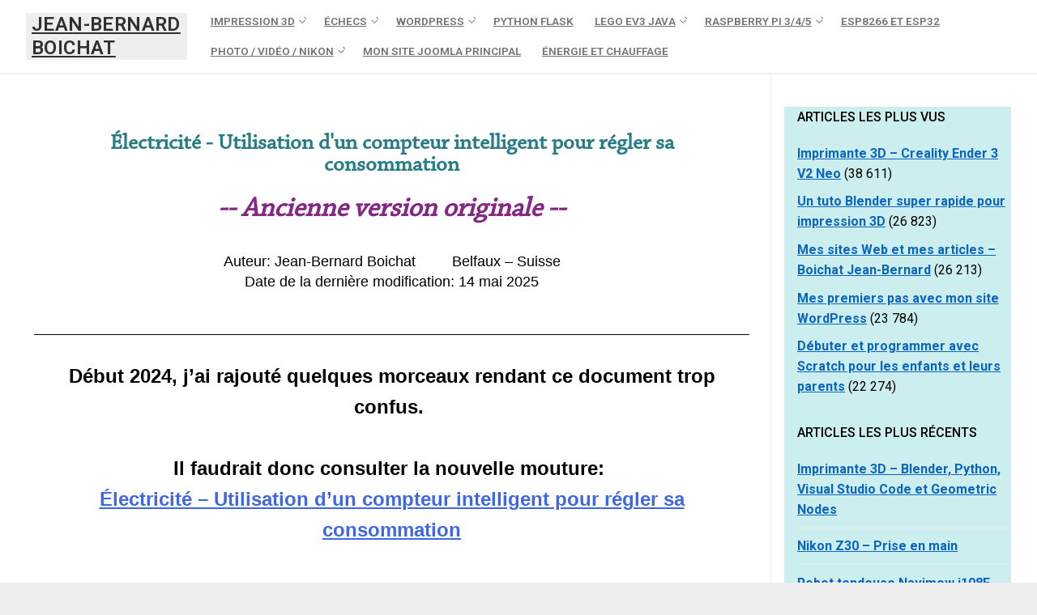

--- FILE ---
content_type: text/html; charset=UTF-8
request_url: https://www.boichat.ch/wordpress/2023/10/23/electricite-utilisation-dun-compteur-intelligent-pour-regler-sa-consommation-version-1/
body_size: 36526
content:
<!doctype html>
<html lang="fr-FR" prefix="og: http://ogp.me/ns# fb: http://ogp.me/ns/fb#">
<head>
	<meta charset="UTF-8">
	<meta name="viewport" content="width=device-width, initial-scale=1, maximum-scale=10.0, user-scalable=yes">
	<link rel="profile" href="http://gmpg.org/xfn/11">
	<link rel="preload" href="https://www.boichat.ch/wordpress/wp-content/uploads/2020/12/ChessAlpha2.ttf" as="font" type="font/woff2" crossorigin><link rel="preload" href="https://www.boichat.ch/wordpress/wp-content/uploads/2020/08/Chaparral-Pro-Regular.ttf" as="font" type="font/woff2" crossorigin><link rel="preload" href="https://www.boichat.ch/wordpress/wp-content/uploads/2020/08/American-Typewriter-Regular.ttf" as="font" type="font/woff2" crossorigin><link rel="preload" href="https://www.boichat.ch/wordpress/wp-content/uploads/2020/08/American-Typewriter-Light.ttf" as="font" type="font/woff2" crossorigin>					<style type="text/css" id="cst_font_data">
						@font-face {
	font-family: 'Chess Alpha2';
	font-weight: 400;
	font-display: auto;
	src: url('https://www.boichat.ch/wordpress/wp-content/uploads/2020/12/ChessAlpha2.ttf') format('truetype');
}
@font-face {
	font-family: 'Chaparral Pro Regular';
	font-weight: 400;
	font-display: auto;
	src: url('https://www.boichat.ch/wordpress/wp-content/uploads/2020/08/Chaparral-Pro-Regular.ttf') format('truetype');
}
@font-face {
	font-family: 'American Typewriter Regular';
	font-weight: 400;
	font-display: auto;
	src: url('https://www.boichat.ch/wordpress/wp-content/uploads/2020/08/American-Typewriter-Regular.ttf') format('truetype');
}
@font-face {
	font-family: 'American Typewriter Light';
	font-weight: 400;
	font-display: auto;
	src: url('https://www.boichat.ch/wordpress/wp-content/uploads/2020/08/American-Typewriter-Light.ttf') format('truetype');
}					</style>
				<meta name='robots' content='index, follow, max-image-preview:large, max-snippet:-1, max-video-preview:-1' />

	<!-- This site is optimized with the Yoast SEO plugin v21.6 - https://yoast.com/wordpress/plugins/seo/ -->
	<title>Électricité - Utilisation d&#039;un compteur intelligent pour régler sa consommation - Version originale - Jean-Bernard Boichat</title>
	<meta name="description" content="(Version originale) Un compteur électrique intelligent devrait permettre d&#039;analyser sa consommation en kWh et de diminuer sa facture en apportant des réglages sur les bas et hauts tarifs pour ces appareils ménagers." />
	<link rel="canonical" href="https://www.boichat.ch/wordpress/2023/10/23/electricite-utilisation-dun-compteur-intelligent-pour-regler-sa-consommation-version-1/" />
	<meta property="og:locale" content="fr_FR" />
	<meta property="og:type" content="article" />
	<meta property="og:title" content="Électricité - Utilisation d&#039;un compteur intelligent pour régler sa consommation - Version originale - Jean-Bernard Boichat" />
	<meta property="og:description" content="(Version originale) Un compteur électrique intelligent devrait permettre d&#039;analyser sa consommation en kWh et de diminuer sa facture en apportant des réglages sur les bas et hauts tarifs pour ces appareils ménagers." />
	<meta property="og:url" content="https://www.boichat.ch/wordpress/2023/10/23/electricite-utilisation-dun-compteur-intelligent-pour-regler-sa-consommation-version-1/" />
	<meta property="og:site_name" content="Jean-Bernard Boichat" />
	<meta property="article:published_time" content="2023-10-23T07:40:39+00:00" />
	<meta property="article:modified_time" content="2025-05-14T06:09:56+00:00" />
	<meta property="og:image" content="https://www.boichat.ch/wordpress/wp-content/uploads/2023/10/EnfoncerLeClouJan2024-1024x180.jpg" />
	<meta name="author" content="Jean-Bernard Boichat" />
	<meta name="twitter:card" content="summary_large_image" />
	<meta name="twitter:label1" content="Écrit par" />
	<meta name="twitter:data1" content="Jean-Bernard Boichat" />
	<meta name="twitter:label2" content="Durée de lecture estimée" />
	<meta name="twitter:data2" content="23 minutes" />
	<script type="application/ld+json" class="yoast-schema-graph">{"@context":"https://schema.org","@graph":[{"@type":"Article","@id":"https://www.boichat.ch/wordpress/2023/10/23/electricite-utilisation-dun-compteur-intelligent-pour-regler-sa-consommation-version-1/#article","isPartOf":{"@id":"https://www.boichat.ch/wordpress/2023/10/23/electricite-utilisation-dun-compteur-intelligent-pour-regler-sa-consommation-version-1/"},"author":{"name":"Jean-Bernard Boichat","@id":"https://www.boichat.ch/wordpress/#/schema/person/fe6328cc5b74b8a6e8d841285a928751"},"headline":"Électricité &#8211; Utilisation d&#8217;un compteur intelligent pour régler sa consommation &#8211; Version originale","datePublished":"2023-10-23T07:40:39+00:00","dateModified":"2025-05-14T06:09:56+00:00","mainEntityOfPage":{"@id":"https://www.boichat.ch/wordpress/2023/10/23/electricite-utilisation-dun-compteur-intelligent-pour-regler-sa-consommation-version-1/"},"wordCount":4325,"publisher":{"@id":"https://www.boichat.ch/wordpress/#/schema/person/fe6328cc5b74b8a6e8d841285a928751"},"image":{"@id":"https://www.boichat.ch/wordpress/2023/10/23/electricite-utilisation-dun-compteur-intelligent-pour-regler-sa-consommation-version-1/#primaryimage"},"thumbnailUrl":"https://www.boichat.ch/wordpress/wp-content/uploads/2023/10/EnfoncerLeClouJan2024-1024x180.jpg","articleSection":["Electricité-Chauffage"],"inLanguage":"fr-FR"},{"@type":"WebPage","@id":"https://www.boichat.ch/wordpress/2023/10/23/electricite-utilisation-dun-compteur-intelligent-pour-regler-sa-consommation-version-1/","url":"https://www.boichat.ch/wordpress/2023/10/23/electricite-utilisation-dun-compteur-intelligent-pour-regler-sa-consommation-version-1/","name":"Électricité - Utilisation d'un compteur intelligent pour régler sa consommation - Version originale - Jean-Bernard Boichat","isPartOf":{"@id":"https://www.boichat.ch/wordpress/#website"},"primaryImageOfPage":{"@id":"https://www.boichat.ch/wordpress/2023/10/23/electricite-utilisation-dun-compteur-intelligent-pour-regler-sa-consommation-version-1/#primaryimage"},"image":{"@id":"https://www.boichat.ch/wordpress/2023/10/23/electricite-utilisation-dun-compteur-intelligent-pour-regler-sa-consommation-version-1/#primaryimage"},"thumbnailUrl":"https://www.boichat.ch/wordpress/wp-content/uploads/2023/10/EnfoncerLeClouJan2024-1024x180.jpg","datePublished":"2023-10-23T07:40:39+00:00","dateModified":"2025-05-14T06:09:56+00:00","description":"(Version originale) Un compteur électrique intelligent devrait permettre d'analyser sa consommation en kWh et de diminuer sa facture en apportant des réglages sur les bas et hauts tarifs pour ces appareils ménagers.","breadcrumb":{"@id":"https://www.boichat.ch/wordpress/2023/10/23/electricite-utilisation-dun-compteur-intelligent-pour-regler-sa-consommation-version-1/#breadcrumb"},"inLanguage":"fr-FR","potentialAction":[{"@type":"ReadAction","target":["https://www.boichat.ch/wordpress/2023/10/23/electricite-utilisation-dun-compteur-intelligent-pour-regler-sa-consommation-version-1/"]}]},{"@type":"ImageObject","inLanguage":"fr-FR","@id":"https://www.boichat.ch/wordpress/2023/10/23/electricite-utilisation-dun-compteur-intelligent-pour-regler-sa-consommation-version-1/#primaryimage","url":"https://www.boichat.ch/wordpress/wp-content/uploads/2023/10/EnfoncerLeClouJan2024.jpg","contentUrl":"https://www.boichat.ch/wordpress/wp-content/uploads/2023/10/EnfoncerLeClouJan2024.jpg","width":1510,"height":265},{"@type":"BreadcrumbList","@id":"https://www.boichat.ch/wordpress/2023/10/23/electricite-utilisation-dun-compteur-intelligent-pour-regler-sa-consommation-version-1/#breadcrumb","itemListElement":[{"@type":"ListItem","position":1,"name":"Accueil","item":"https://www.boichat.ch/wordpress/"},{"@type":"ListItem","position":2,"name":"Électricité &#8211; Utilisation d&#8217;un compteur intelligent pour régler sa consommation &#8211; Version originale"}]},{"@type":"WebSite","@id":"https://www.boichat.ch/wordpress/#website","url":"https://www.boichat.ch/wordpress/","name":"Jean-Bernard Boichat","description":"Mon site WordPress","publisher":{"@id":"https://www.boichat.ch/wordpress/#/schema/person/fe6328cc5b74b8a6e8d841285a928751"},"potentialAction":[{"@type":"SearchAction","target":{"@type":"EntryPoint","urlTemplate":"https://www.boichat.ch/wordpress/?s={search_term_string}"},"query-input":"required name=search_term_string"}],"inLanguage":"fr-FR"},{"@type":["Person","Organization"],"@id":"https://www.boichat.ch/wordpress/#/schema/person/fe6328cc5b74b8a6e8d841285a928751","name":"Jean-Bernard Boichat","image":{"@type":"ImageObject","inLanguage":"fr-FR","@id":"https://www.boichat.ch/wordpress/#/schema/person/image/","url":"https://secure.gravatar.com/avatar/862886ce35a52b9d13595e18ac3c3ea5?s=96&d=mm&r=g","contentUrl":"https://secure.gravatar.com/avatar/862886ce35a52b9d13595e18ac3c3ea5?s=96&d=mm&r=g","caption":"Jean-Bernard Boichat"},"logo":{"@id":"https://www.boichat.ch/wordpress/#/schema/person/image/"}}]}</script>
	<!-- / Yoast SEO plugin. -->


<link rel="alternate" type="application/rss+xml" title="Jean-Bernard Boichat &raquo; Flux" href="https://www.boichat.ch/wordpress/feed/" />
<link rel="alternate" type="application/rss+xml" title="Jean-Bernard Boichat &raquo; Flux des commentaires" href="https://www.boichat.ch/wordpress/comments/feed/" />
<script type="text/javascript">
window._wpemojiSettings = {"baseUrl":"https:\/\/s.w.org\/images\/core\/emoji\/14.0.0\/72x72\/","ext":".png","svgUrl":"https:\/\/s.w.org\/images\/core\/emoji\/14.0.0\/svg\/","svgExt":".svg","source":{"concatemoji":"https:\/\/www.boichat.ch\/wordpress\/wp-includes\/js\/wp-emoji-release.min.js?ver=6.3.7"}};
/*! This file is auto-generated */
!function(i,n){var o,s,e;function c(e){try{var t={supportTests:e,timestamp:(new Date).valueOf()};sessionStorage.setItem(o,JSON.stringify(t))}catch(e){}}function p(e,t,n){e.clearRect(0,0,e.canvas.width,e.canvas.height),e.fillText(t,0,0);var t=new Uint32Array(e.getImageData(0,0,e.canvas.width,e.canvas.height).data),r=(e.clearRect(0,0,e.canvas.width,e.canvas.height),e.fillText(n,0,0),new Uint32Array(e.getImageData(0,0,e.canvas.width,e.canvas.height).data));return t.every(function(e,t){return e===r[t]})}function u(e,t,n){switch(t){case"flag":return n(e,"\ud83c\udff3\ufe0f\u200d\u26a7\ufe0f","\ud83c\udff3\ufe0f\u200b\u26a7\ufe0f")?!1:!n(e,"\ud83c\uddfa\ud83c\uddf3","\ud83c\uddfa\u200b\ud83c\uddf3")&&!n(e,"\ud83c\udff4\udb40\udc67\udb40\udc62\udb40\udc65\udb40\udc6e\udb40\udc67\udb40\udc7f","\ud83c\udff4\u200b\udb40\udc67\u200b\udb40\udc62\u200b\udb40\udc65\u200b\udb40\udc6e\u200b\udb40\udc67\u200b\udb40\udc7f");case"emoji":return!n(e,"\ud83e\udef1\ud83c\udffb\u200d\ud83e\udef2\ud83c\udfff","\ud83e\udef1\ud83c\udffb\u200b\ud83e\udef2\ud83c\udfff")}return!1}function f(e,t,n){var r="undefined"!=typeof WorkerGlobalScope&&self instanceof WorkerGlobalScope?new OffscreenCanvas(300,150):i.createElement("canvas"),a=r.getContext("2d",{willReadFrequently:!0}),o=(a.textBaseline="top",a.font="600 32px Arial",{});return e.forEach(function(e){o[e]=t(a,e,n)}),o}function t(e){var t=i.createElement("script");t.src=e,t.defer=!0,i.head.appendChild(t)}"undefined"!=typeof Promise&&(o="wpEmojiSettingsSupports",s=["flag","emoji"],n.supports={everything:!0,everythingExceptFlag:!0},e=new Promise(function(e){i.addEventListener("DOMContentLoaded",e,{once:!0})}),new Promise(function(t){var n=function(){try{var e=JSON.parse(sessionStorage.getItem(o));if("object"==typeof e&&"number"==typeof e.timestamp&&(new Date).valueOf()<e.timestamp+604800&&"object"==typeof e.supportTests)return e.supportTests}catch(e){}return null}();if(!n){if("undefined"!=typeof Worker&&"undefined"!=typeof OffscreenCanvas&&"undefined"!=typeof URL&&URL.createObjectURL&&"undefined"!=typeof Blob)try{var e="postMessage("+f.toString()+"("+[JSON.stringify(s),u.toString(),p.toString()].join(",")+"));",r=new Blob([e],{type:"text/javascript"}),a=new Worker(URL.createObjectURL(r),{name:"wpTestEmojiSupports"});return void(a.onmessage=function(e){c(n=e.data),a.terminate(),t(n)})}catch(e){}c(n=f(s,u,p))}t(n)}).then(function(e){for(var t in e)n.supports[t]=e[t],n.supports.everything=n.supports.everything&&n.supports[t],"flag"!==t&&(n.supports.everythingExceptFlag=n.supports.everythingExceptFlag&&n.supports[t]);n.supports.everythingExceptFlag=n.supports.everythingExceptFlag&&!n.supports.flag,n.DOMReady=!1,n.readyCallback=function(){n.DOMReady=!0}}).then(function(){return e}).then(function(){var e;n.supports.everything||(n.readyCallback(),(e=n.source||{}).concatemoji?t(e.concatemoji):e.wpemoji&&e.twemoji&&(t(e.twemoji),t(e.wpemoji)))}))}((window,document),window._wpemojiSettings);
</script>
<style type="text/css">
img.wp-smiley,
img.emoji {
	display: inline !important;
	border: none !important;
	box-shadow: none !important;
	height: 1em !important;
	width: 1em !important;
	margin: 0 0.07em !important;
	vertical-align: -0.1em !important;
	background: none !important;
	padding: 0 !important;
}
</style>
	<link rel='stylesheet' id='wp-block-library-css' href='https://www.boichat.ch/wordpress/wp-includes/css/dist/block-library/style.min.css?ver=6.3.7' type='text/css' media='all' />
<link rel='stylesheet' id='embedpress_blocks-cgb-style-css-css' href='https://www.boichat.ch/wordpress/wp-content/plugins/embedpress/Gutenberg/dist/blocks.style.build.css?ver=1711005518' type='text/css' media='all' />
<style id='classic-theme-styles-inline-css' type='text/css'>
/*! This file is auto-generated */
.wp-block-button__link{color:#fff;background-color:#32373c;border-radius:9999px;box-shadow:none;text-decoration:none;padding:calc(.667em + 2px) calc(1.333em + 2px);font-size:1.125em}.wp-block-file__button{background:#32373c;color:#fff;text-decoration:none}
</style>
<style id='global-styles-inline-css' type='text/css'>
body{--wp--preset--color--black: #000000;--wp--preset--color--cyan-bluish-gray: #abb8c3;--wp--preset--color--white: #ffffff;--wp--preset--color--pale-pink: #f78da7;--wp--preset--color--vivid-red: #cf2e2e;--wp--preset--color--luminous-vivid-orange: #ff6900;--wp--preset--color--luminous-vivid-amber: #fcb900;--wp--preset--color--light-green-cyan: #7bdcb5;--wp--preset--color--vivid-green-cyan: #00d084;--wp--preset--color--pale-cyan-blue: #8ed1fc;--wp--preset--color--vivid-cyan-blue: #0693e3;--wp--preset--color--vivid-purple: #9b51e0;--wp--preset--gradient--vivid-cyan-blue-to-vivid-purple: linear-gradient(135deg,rgba(6,147,227,1) 0%,rgb(155,81,224) 100%);--wp--preset--gradient--light-green-cyan-to-vivid-green-cyan: linear-gradient(135deg,rgb(122,220,180) 0%,rgb(0,208,130) 100%);--wp--preset--gradient--luminous-vivid-amber-to-luminous-vivid-orange: linear-gradient(135deg,rgba(252,185,0,1) 0%,rgba(255,105,0,1) 100%);--wp--preset--gradient--luminous-vivid-orange-to-vivid-red: linear-gradient(135deg,rgba(255,105,0,1) 0%,rgb(207,46,46) 100%);--wp--preset--gradient--very-light-gray-to-cyan-bluish-gray: linear-gradient(135deg,rgb(238,238,238) 0%,rgb(169,184,195) 100%);--wp--preset--gradient--cool-to-warm-spectrum: linear-gradient(135deg,rgb(74,234,220) 0%,rgb(151,120,209) 20%,rgb(207,42,186) 40%,rgb(238,44,130) 60%,rgb(251,105,98) 80%,rgb(254,248,76) 100%);--wp--preset--gradient--blush-light-purple: linear-gradient(135deg,rgb(255,206,236) 0%,rgb(152,150,240) 100%);--wp--preset--gradient--blush-bordeaux: linear-gradient(135deg,rgb(254,205,165) 0%,rgb(254,45,45) 50%,rgb(107,0,62) 100%);--wp--preset--gradient--luminous-dusk: linear-gradient(135deg,rgb(255,203,112) 0%,rgb(199,81,192) 50%,rgb(65,88,208) 100%);--wp--preset--gradient--pale-ocean: linear-gradient(135deg,rgb(255,245,203) 0%,rgb(182,227,212) 50%,rgb(51,167,181) 100%);--wp--preset--gradient--electric-grass: linear-gradient(135deg,rgb(202,248,128) 0%,rgb(113,206,126) 100%);--wp--preset--gradient--midnight: linear-gradient(135deg,rgb(2,3,129) 0%,rgb(40,116,252) 100%);--wp--preset--font-size--small: 13px;--wp--preset--font-size--medium: 20px;--wp--preset--font-size--large: 36px;--wp--preset--font-size--x-large: 42px;--wp--preset--spacing--20: 0.44rem;--wp--preset--spacing--30: 0.67rem;--wp--preset--spacing--40: 1rem;--wp--preset--spacing--50: 1.5rem;--wp--preset--spacing--60: 2.25rem;--wp--preset--spacing--70: 3.38rem;--wp--preset--spacing--80: 5.06rem;--wp--preset--shadow--natural: 6px 6px 9px rgba(0, 0, 0, 0.2);--wp--preset--shadow--deep: 12px 12px 50px rgba(0, 0, 0, 0.4);--wp--preset--shadow--sharp: 6px 6px 0px rgba(0, 0, 0, 0.2);--wp--preset--shadow--outlined: 6px 6px 0px -3px rgba(255, 255, 255, 1), 6px 6px rgba(0, 0, 0, 1);--wp--preset--shadow--crisp: 6px 6px 0px rgba(0, 0, 0, 1);}:where(.is-layout-flex){gap: 0.5em;}:where(.is-layout-grid){gap: 0.5em;}body .is-layout-flow > .alignleft{float: left;margin-inline-start: 0;margin-inline-end: 2em;}body .is-layout-flow > .alignright{float: right;margin-inline-start: 2em;margin-inline-end: 0;}body .is-layout-flow > .aligncenter{margin-left: auto !important;margin-right: auto !important;}body .is-layout-constrained > .alignleft{float: left;margin-inline-start: 0;margin-inline-end: 2em;}body .is-layout-constrained > .alignright{float: right;margin-inline-start: 2em;margin-inline-end: 0;}body .is-layout-constrained > .aligncenter{margin-left: auto !important;margin-right: auto !important;}body .is-layout-constrained > :where(:not(.alignleft):not(.alignright):not(.alignfull)){max-width: var(--wp--style--global--content-size);margin-left: auto !important;margin-right: auto !important;}body .is-layout-constrained > .alignwide{max-width: var(--wp--style--global--wide-size);}body .is-layout-flex{display: flex;}body .is-layout-flex{flex-wrap: wrap;align-items: center;}body .is-layout-flex > *{margin: 0;}body .is-layout-grid{display: grid;}body .is-layout-grid > *{margin: 0;}:where(.wp-block-columns.is-layout-flex){gap: 2em;}:where(.wp-block-columns.is-layout-grid){gap: 2em;}:where(.wp-block-post-template.is-layout-flex){gap: 1.25em;}:where(.wp-block-post-template.is-layout-grid){gap: 1.25em;}.has-black-color{color: var(--wp--preset--color--black) !important;}.has-cyan-bluish-gray-color{color: var(--wp--preset--color--cyan-bluish-gray) !important;}.has-white-color{color: var(--wp--preset--color--white) !important;}.has-pale-pink-color{color: var(--wp--preset--color--pale-pink) !important;}.has-vivid-red-color{color: var(--wp--preset--color--vivid-red) !important;}.has-luminous-vivid-orange-color{color: var(--wp--preset--color--luminous-vivid-orange) !important;}.has-luminous-vivid-amber-color{color: var(--wp--preset--color--luminous-vivid-amber) !important;}.has-light-green-cyan-color{color: var(--wp--preset--color--light-green-cyan) !important;}.has-vivid-green-cyan-color{color: var(--wp--preset--color--vivid-green-cyan) !important;}.has-pale-cyan-blue-color{color: var(--wp--preset--color--pale-cyan-blue) !important;}.has-vivid-cyan-blue-color{color: var(--wp--preset--color--vivid-cyan-blue) !important;}.has-vivid-purple-color{color: var(--wp--preset--color--vivid-purple) !important;}.has-black-background-color{background-color: var(--wp--preset--color--black) !important;}.has-cyan-bluish-gray-background-color{background-color: var(--wp--preset--color--cyan-bluish-gray) !important;}.has-white-background-color{background-color: var(--wp--preset--color--white) !important;}.has-pale-pink-background-color{background-color: var(--wp--preset--color--pale-pink) !important;}.has-vivid-red-background-color{background-color: var(--wp--preset--color--vivid-red) !important;}.has-luminous-vivid-orange-background-color{background-color: var(--wp--preset--color--luminous-vivid-orange) !important;}.has-luminous-vivid-amber-background-color{background-color: var(--wp--preset--color--luminous-vivid-amber) !important;}.has-light-green-cyan-background-color{background-color: var(--wp--preset--color--light-green-cyan) !important;}.has-vivid-green-cyan-background-color{background-color: var(--wp--preset--color--vivid-green-cyan) !important;}.has-pale-cyan-blue-background-color{background-color: var(--wp--preset--color--pale-cyan-blue) !important;}.has-vivid-cyan-blue-background-color{background-color: var(--wp--preset--color--vivid-cyan-blue) !important;}.has-vivid-purple-background-color{background-color: var(--wp--preset--color--vivid-purple) !important;}.has-black-border-color{border-color: var(--wp--preset--color--black) !important;}.has-cyan-bluish-gray-border-color{border-color: var(--wp--preset--color--cyan-bluish-gray) !important;}.has-white-border-color{border-color: var(--wp--preset--color--white) !important;}.has-pale-pink-border-color{border-color: var(--wp--preset--color--pale-pink) !important;}.has-vivid-red-border-color{border-color: var(--wp--preset--color--vivid-red) !important;}.has-luminous-vivid-orange-border-color{border-color: var(--wp--preset--color--luminous-vivid-orange) !important;}.has-luminous-vivid-amber-border-color{border-color: var(--wp--preset--color--luminous-vivid-amber) !important;}.has-light-green-cyan-border-color{border-color: var(--wp--preset--color--light-green-cyan) !important;}.has-vivid-green-cyan-border-color{border-color: var(--wp--preset--color--vivid-green-cyan) !important;}.has-pale-cyan-blue-border-color{border-color: var(--wp--preset--color--pale-cyan-blue) !important;}.has-vivid-cyan-blue-border-color{border-color: var(--wp--preset--color--vivid-cyan-blue) !important;}.has-vivid-purple-border-color{border-color: var(--wp--preset--color--vivid-purple) !important;}.has-vivid-cyan-blue-to-vivid-purple-gradient-background{background: var(--wp--preset--gradient--vivid-cyan-blue-to-vivid-purple) !important;}.has-light-green-cyan-to-vivid-green-cyan-gradient-background{background: var(--wp--preset--gradient--light-green-cyan-to-vivid-green-cyan) !important;}.has-luminous-vivid-amber-to-luminous-vivid-orange-gradient-background{background: var(--wp--preset--gradient--luminous-vivid-amber-to-luminous-vivid-orange) !important;}.has-luminous-vivid-orange-to-vivid-red-gradient-background{background: var(--wp--preset--gradient--luminous-vivid-orange-to-vivid-red) !important;}.has-very-light-gray-to-cyan-bluish-gray-gradient-background{background: var(--wp--preset--gradient--very-light-gray-to-cyan-bluish-gray) !important;}.has-cool-to-warm-spectrum-gradient-background{background: var(--wp--preset--gradient--cool-to-warm-spectrum) !important;}.has-blush-light-purple-gradient-background{background: var(--wp--preset--gradient--blush-light-purple) !important;}.has-blush-bordeaux-gradient-background{background: var(--wp--preset--gradient--blush-bordeaux) !important;}.has-luminous-dusk-gradient-background{background: var(--wp--preset--gradient--luminous-dusk) !important;}.has-pale-ocean-gradient-background{background: var(--wp--preset--gradient--pale-ocean) !important;}.has-electric-grass-gradient-background{background: var(--wp--preset--gradient--electric-grass) !important;}.has-midnight-gradient-background{background: var(--wp--preset--gradient--midnight) !important;}.has-small-font-size{font-size: var(--wp--preset--font-size--small) !important;}.has-medium-font-size{font-size: var(--wp--preset--font-size--medium) !important;}.has-large-font-size{font-size: var(--wp--preset--font-size--large) !important;}.has-x-large-font-size{font-size: var(--wp--preset--font-size--x-large) !important;}
.wp-block-navigation a:where(:not(.wp-element-button)){color: inherit;}
:where(.wp-block-post-template.is-layout-flex){gap: 1.25em;}:where(.wp-block-post-template.is-layout-grid){gap: 1.25em;}
:where(.wp-block-columns.is-layout-flex){gap: 2em;}:where(.wp-block-columns.is-layout-grid){gap: 2em;}
.wp-block-pullquote{font-size: 1.5em;line-height: 1.6;}
</style>
<link rel='stylesheet' id='contact-form-7-css' href='https://www.boichat.ch/wordpress/wp-content/plugins/contact-form-7/includes/css/styles.css?ver=5.4.2' type='text/css' media='all' />
<link rel='stylesheet' id='embedpress-css' href='https://www.boichat.ch/wordpress/wp-content/plugins/embedpress/assets/css/embedpress.css?ver=6.3.7' type='text/css' media='all' />
<link rel='stylesheet' id='pafe-extension-style-free-css' href='https://www.boichat.ch/wordpress/wp-content/plugins/piotnet-addons-for-elementor/assets/css/minify/extension.min.css?ver=2.4.13' type='text/css' media='all' />
<link rel='stylesheet' id='dashicons-css' href='https://www.boichat.ch/wordpress/wp-includes/css/dashicons.min.css?ver=6.3.7' type='text/css' media='all' />
<link rel='stylesheet' id='post-views-counter-frontend-css' href='https://www.boichat.ch/wordpress/wp-content/plugins/post-views-counter/css/frontend.css?ver=1.3.10' type='text/css' media='all' />
<link rel='stylesheet' id='parent-styles-css' href='https://www.boichat.ch/wordpress/wp-content/themes/customify/style.css?ver=6.3.7' type='text/css' media='all' />
<link rel='stylesheet' id='elementor-icons-css' href='https://www.boichat.ch/wordpress/wp-content/plugins/elementor/assets/lib/eicons/css/elementor-icons.min.css?ver=5.23.0' type='text/css' media='all' />
<link rel='stylesheet' id='elementor-frontend-css' href='https://www.boichat.ch/wordpress/wp-content/plugins/elementor/assets/css/frontend.min.css?ver=3.16.4' type='text/css' media='all' />
<link rel='stylesheet' id='swiper-css' href='https://www.boichat.ch/wordpress/wp-content/plugins/elementor/assets/lib/swiper/css/swiper.min.css?ver=5.3.6' type='text/css' media='all' />
<link rel='stylesheet' id='elementor-post-1501-css' href='https://www.boichat.ch/wordpress/wp-content/uploads/elementor/css/post-1501.css?ver=1766391204' type='text/css' media='all' />
<link rel='stylesheet' id='embedpress-elementor-css-css' href='https://www.boichat.ch/wordpress/wp-content/plugins/embedpress/assets/css/embedpress-elementor.css?ver=3.9.12' type='text/css' media='all' />
<link rel='stylesheet' id='elementor-global-css' href='https://www.boichat.ch/wordpress/wp-content/uploads/elementor/css/global.css?ver=1766391204' type='text/css' media='all' />
<link rel='stylesheet' id='elementor-post-8787-css' href='https://www.boichat.ch/wordpress/wp-content/uploads/elementor/css/post-8787.css?ver=1766445884' type='text/css' media='all' />
<link rel='stylesheet' id='popup-maker-site-css' href='//www.boichat.ch/wordpress/wp-content/uploads/pum/pum-site-styles.css?generated=1725900799&#038;ver=1.16.2' type='text/css' media='all' />
<link rel='stylesheet' id='nextgen_widgets_style-css' href='https://www.boichat.ch/wordpress/wp-content/plugins/nextgen-gallery/products/photocrati_nextgen/modules/widget/static/widgets.css?ver=3.18' type='text/css' media='all' />
<link rel='stylesheet' id='nextgen_basic_thumbnails_style-css' href='https://www.boichat.ch/wordpress/wp-content/plugins/nextgen-gallery/products/photocrati_nextgen/modules/nextgen_basic_gallery/static/thumbnails/nextgen_basic_thumbnails.css?ver=3.18' type='text/css' media='all' />
<link rel='stylesheet' id='nextgen_basic_slideshow_style-css' href='https://www.boichat.ch/wordpress/wp-content/plugins/nextgen-gallery/products/photocrati_nextgen/modules/nextgen_basic_gallery/static/slideshow/ngg_basic_slideshow.css?ver=3.18' type='text/css' media='all' />
<link rel='stylesheet' id='plyr-css' href='https://www.boichat.ch/wordpress/wp-content/plugins/embedpress/assets/css/plyr.css?ver=6.3.7' type='text/css' media='all' />
<link rel='stylesheet' id='font-awesome-css' href='https://www.boichat.ch/wordpress/wp-content/plugins/elementor/assets/lib/font-awesome/css/font-awesome.min.css?ver=4.7.0' type='text/css' media='all' />
<link rel='stylesheet' id='customify-style-css' href='https://www.boichat.ch/wordpress/wp-content/themes/customify/style.min.css?ver=1.0' type='text/css' media='all' />
<style id='customify-style-inline-css' type='text/css'>
.customify-container, .layout-contained, .site-framed .site, .site-boxed .site { max-width: 1800px; } .main-layout-content .entry-content > .alignwide { width: calc( 1800px - 4em ); max-width: 100vw;  }.header-top .header--row-inner,.button,button,button.button,input[type="button"],input[type="reset"],input[type="submit"],.button:not(.components-button):not(.customize-partial-edit-shortcut-button), input[type="button"]:not(.components-button):not(.customize-partial-edit-shortcut-button),input[type="reset"]:not(.components-button):not(.customize-partial-edit-shortcut-button), input[type="submit"]:not(.components-button):not(.customize-partial-edit-shortcut-button),.pagination .nav-links > *:hover,.pagination .nav-links span,.nav-menu-desktop.style-full-height .primary-menu-ul > li.current-menu-item > a, .nav-menu-desktop.style-full-height .primary-menu-ul > li.current-menu-ancestor > a,.nav-menu-desktop.style-full-height .primary-menu-ul > li > a:hover,.posts-layout .readmore-button:hover{    background-color: #000000;}.posts-layout .readmore-button {color: #000000;}.pagination .nav-links > *:hover,.pagination .nav-links span,.entry-single .tags-links a:hover, .entry-single .cat-links a:hover,.posts-layout .readmore-button,.posts-layout .readmore-button:hover{    border-color: #000000;}.customify-builder-btn{    background-color: #ffffff;}body{    color: #000000;}abbr, acronym {    border-bottom-color: #000000;}a                   {                    color: #0b65bf;}#page-cover {background-image: url("https://www.boichat.ch/wordpress/wp-content/themes/customify/assets/images/default-cover.jpg");}.sub-menu .li-duplicator {display:none !important;}.header-search_icon-item .header-search-modal  {border-style: solid;} .header-search_icon-item .search-field  {border-style: solid;} .dark-mode .header-search_box-item .search-form-fields, .header-search_box-item .search-form-fields  {border-style: solid;} a.item--button  {background-color: #606060;} .site-content .content-area  {background-color: #FFFFFF;} /* CSS for desktop */#page-cover .page-cover-inner {min-height: 300px;}.header--row.header-top .customify-grid, .header--row.header-top .style-full-height .primary-menu-ul > li > a {min-height: 33px;}.header--row.header-main .customify-grid, .header--row.header-main .style-full-height .primary-menu-ul > li > a {min-height: 90px;}.header--row.header-bottom .customify-grid, .header--row.header-bottom .style-full-height .primary-menu-ul > li > a {min-height: 55px;}.site-header .site-branding img { max-width: 0px; } .site-header .cb-row--mobile .site-branding img { width: 0px; }.header--row .builder-first--nav-icon {text-align: right;}.header-search_icon-item .search-submit {margin-left: -40px;}.header-search_box-item .search-submit{margin-left: -40px;} .header-search_box-item .woo_bootster_search .search-submit{margin-left: -40px;} .header-search_box-item .header-search-form button.search-submit{margin-left:-40px;}.header--row .builder-first--primary-menu {text-align: right;}/* CSS for tablet */@media screen and (max-width: 1024px) { #page-cover .page-cover-inner {min-height: 250px;}.header--row .builder-first--nav-icon {text-align: right;}.header-search_icon-item .search-submit {margin-left: -40px;}.header-search_box-item .search-submit{margin-left: -40px;} .header-search_box-item .woo_bootster_search .search-submit{margin-left: -40px;} .header-search_box-item .header-search-form button.search-submit{margin-left:-40px;} }/* CSS for mobile */@media screen and (max-width: 568px) { #page-cover .page-cover-inner {min-height: 200px;}.header--row.header-top .customify-grid, .header--row.header-top .style-full-height .primary-menu-ul > li > a {min-height: 33px;}.header--row .builder-first--nav-icon {text-align: right;}.header-search_icon-item .search-submit {margin-left: -40px;}.header-search_box-item .search-submit{margin-left: -40px;} .header-search_box-item .woo_bootster_search .search-submit{margin-left: -40px;} .header-search_box-item .header-search-form button.search-submit{margin-left:-40px;} }
</style>
<link rel='stylesheet' id='__EPYT__style-css' href='https://www.boichat.ch/wordpress/wp-content/plugins/youtube-embed-plus/styles/ytprefs.min.css?ver=14.0.1.3' type='text/css' media='all' />
<style id='__EPYT__style-inline-css' type='text/css'>

                .epyt-gallery-thumb {
                        width: 33.333%;
                }
                
</style>
<link rel='stylesheet' id='google-fonts-1-css' href='https://fonts.googleapis.com/css?family=Roboto%3A100%2C100italic%2C200%2C200italic%2C300%2C300italic%2C400%2C400italic%2C500%2C500italic%2C600%2C600italic%2C700%2C700italic%2C800%2C800italic%2C900%2C900italic%7CRoboto+Slab%3A100%2C100italic%2C200%2C200italic%2C300%2C300italic%2C400%2C400italic%2C500%2C500italic%2C600%2C600italic%2C700%2C700italic%2C800%2C800italic%2C900%2C900italic&#038;display=auto&#038;ver=6.3.7' type='text/css' media='all' />
<link rel="preconnect" href="https://fonts.gstatic.com/" crossorigin><script type='text/javascript' src='https://www.boichat.ch/wordpress/wp-includes/js/jquery/jquery.min.js?ver=3.7.0' id='jquery-core-js'></script>
<script type='text/javascript' src='https://www.boichat.ch/wordpress/wp-includes/js/jquery/jquery-migrate.min.js?ver=3.4.1' id='jquery-migrate-js'></script>
<script type='text/javascript' src='https://www.boichat.ch/wordpress/wp-content/plugins/embedpress/assets/js/plyr.polyfilled.js?ver=1' id='plyr.polyfilled-js'></script>
<script type='text/javascript' src='https://www.boichat.ch/wordpress/wp-content/plugins/piotnet-addons-for-elementor/assets/js/minify/extension.min.js?ver=2.4.13' id='pafe-extension-free-js'></script>
<script type='text/javascript' id='__ytprefs__-js-extra'>
/* <![CDATA[ */
var _EPYT_ = {"ajaxurl":"https:\/\/www.boichat.ch\/wordpress\/wp-admin\/admin-ajax.php","security":"a50c544303","gallery_scrolloffset":"20","eppathtoscripts":"https:\/\/www.boichat.ch\/wordpress\/wp-content\/plugins\/youtube-embed-plus\/scripts\/","eppath":"https:\/\/www.boichat.ch\/wordpress\/wp-content\/plugins\/youtube-embed-plus\/","epresponsiveselector":"[\"iframe.__youtube_prefs_widget__\"]","epdovol":"1","version":"14.0.1.3","evselector":"iframe.__youtube_prefs__[src], iframe[src*=\"youtube.com\/embed\/\"], iframe[src*=\"youtube-nocookie.com\/embed\/\"]","ajax_compat":"","ytapi_load":"light","pause_others":"","stopMobileBuffer":"1","vi_active":"","vi_js_posttypes":[]};
/* ]]> */
</script>
<script type='text/javascript' src='https://www.boichat.ch/wordpress/wp-content/plugins/youtube-embed-plus/scripts/ytprefs.min.js?ver=14.0.1.3' id='__ytprefs__-js'></script>
<link rel="https://api.w.org/" href="https://www.boichat.ch/wordpress/wp-json/" /><link rel="alternate" type="application/json" href="https://www.boichat.ch/wordpress/wp-json/wp/v2/posts/8787" /><link rel="EditURI" type="application/rsd+xml" title="RSD" href="https://www.boichat.ch/wordpress/xmlrpc.php?rsd" />
<meta name="generator" content="WordPress 6.3.7" />
<link rel='shortlink' href='https://www.boichat.ch/wordpress/?p=8787' />
<link rel="alternate" type="application/json+oembed" href="https://www.boichat.ch/wordpress/wp-json/oembed/1.0/embed?url=https%3A%2F%2Fwww.boichat.ch%2Fwordpress%2F2023%2F10%2F23%2Felectricite-utilisation-dun-compteur-intelligent-pour-regler-sa-consommation-version-1%2F" />
<link rel="alternate" type="text/xml+oembed" href="https://www.boichat.ch/wordpress/wp-json/oembed/1.0/embed?url=https%3A%2F%2Fwww.boichat.ch%2Fwordpress%2F2023%2F10%2F23%2Felectricite-utilisation-dun-compteur-intelligent-pour-regler-sa-consommation-version-1%2F&#038;format=xml" />
<meta name="generator" content="Elementor 3.16.4; features: e_dom_optimization, e_optimized_assets_loading, additional_custom_breakpoints; settings: css_print_method-external, google_font-enabled, font_display-auto">

		<style>
			#wp-admin-bar-pvc-post-views .pvc-graph-container { padding-top: 6px; padding-bottom: 6px; position: relative; display: block; height: 100%; box-sizing: border-box; }
			#wp-admin-bar-pvc-post-views .pvc-line-graph {
				display: inline-block;
				width: 1px;
				margin-right: 1px;
				background-color: #ccc;
				vertical-align: baseline;
			}
			#wp-admin-bar-pvc-post-views .pvc-line-graph:hover { background-color: #eee; }
			#wp-admin-bar-pvc-post-views .pvc-line-graph-0 { height: 1% }
			#wp-admin-bar-pvc-post-views .pvc-line-graph-1 { height: 5% }
			#wp-admin-bar-pvc-post-views .pvc-line-graph-2 { height: 10% }
			#wp-admin-bar-pvc-post-views .pvc-line-graph-3 { height: 15% }
			#wp-admin-bar-pvc-post-views .pvc-line-graph-4 { height: 20% }
			#wp-admin-bar-pvc-post-views .pvc-line-graph-5 { height: 25% }
			#wp-admin-bar-pvc-post-views .pvc-line-graph-6 { height: 30% }
			#wp-admin-bar-pvc-post-views .pvc-line-graph-7 { height: 35% }
			#wp-admin-bar-pvc-post-views .pvc-line-graph-8 { height: 40% }
			#wp-admin-bar-pvc-post-views .pvc-line-graph-9 { height: 45% }
			#wp-admin-bar-pvc-post-views .pvc-line-graph-10 { height: 50% }
			#wp-admin-bar-pvc-post-views .pvc-line-graph-11 { height: 55% }
			#wp-admin-bar-pvc-post-views .pvc-line-graph-12 { height: 60% }
			#wp-admin-bar-pvc-post-views .pvc-line-graph-13 { height: 65% }
			#wp-admin-bar-pvc-post-views .pvc-line-graph-14 { height: 70% }
			#wp-admin-bar-pvc-post-views .pvc-line-graph-15 { height: 75% }
			#wp-admin-bar-pvc-post-views .pvc-line-graph-16 { height: 80% }
			#wp-admin-bar-pvc-post-views .pvc-line-graph-17 { height: 85% }
			#wp-admin-bar-pvc-post-views .pvc-line-graph-18 { height: 90% }
			#wp-admin-bar-pvc-post-views .pvc-line-graph-19 { height: 95% }
			#wp-admin-bar-pvc-post-views .pvc-line-graph-20 { height: 100% }
		</style>			<meta name="theme-color" content="#EEEEEE">
			<link rel="icon" href="https://www.boichat.ch/wordpress/wp-content/uploads/2023/07/cropped-jb2-32x32.png" sizes="32x32" />
<link rel="icon" href="https://www.boichat.ch/wordpress/wp-content/uploads/2023/07/cropped-jb2-192x192.png" sizes="192x192" />
<link rel="apple-touch-icon" href="https://www.boichat.ch/wordpress/wp-content/uploads/2023/07/cropped-jb2-180x180.png" />
<meta name="msapplication-TileImage" content="https://www.boichat.ch/wordpress/wp-content/uploads/2023/07/cropped-jb2-270x270.png" />
		<style type="text/css" id="wp-custom-css">
			.sidebar-primary-inner { background: #cceeee; }

/* Change background-color of site header */
.site-branding {
  background-color: #EEEEEE;
}

/* Text Color */
span.yikes-mailchimp-submit-button-span-text {
line-height:3;
font-family: American Typewriter Light;   /*Arial;*/
font-size: 18px;
font-style: italic;
color: #7A7A7A;
background-color: #FFFFFF;
}

/* Button background color and border 2*/
.yikes-mailchimp-container
button[type="submit"].yikes-easy-mc-submit-button {
background-color: #FFFFFF;
border: 2px solid #7A7A7A;
text-align: left;
width: 30%;
}

/* Button text color */
.yikes-easy-mc-submit-button.btn .yikes-mailchimp-submit-button-span-text {
color: green; /* #777777; */
}

p.yikes-easy-mc-success-message {
    color: black;
    background-color: white;
}

p.yikes-easy-mc-error-message {
    color: blue;
    background-color: white;
}

.yikes-mailchimp-container label {
font-family: American Typewriter Light;   /*Arial;*/
line-height:2;
}

.yikes-mailchimp-container input {
background-color: green;
}

#yikes-easy-mc-form-1-EMAIL {
font-family: Arial;
background-color: #FFFFFF;
border: 2px solid #7A7A7A;
}

#yikes-easy-mc-form-1-LNAME {
font-family: Felipa;
background-color: #FFFFFF;
width: 50%;
}

.wpcf7-form {
	background: #ffffff;
	padding: 10px 20px;
	border: 1px solid #f6efdf;
	border-radius: 7px;
	width: 300px;
}

div.wpcf7-mail-sent-ok {
    border: 0;
    background: #5471de;
    color: #fff;
    padding: 18px;
}

		</style>
			<!-- Fonts Plugin CSS - https://fontsplugin.com/ -->
	<style>
			</style>
	<!-- Fonts Plugin CSS -->
	
<!-- START - Open Graph and Twitter Card Tags 3.3.2 -->
 <!-- Facebook Open Graph -->
  <meta property="og:locale" content="fr_FR"/>
  <meta property="og:site_name" content="Jean-Bernard Boichat"/>
  <meta property="og:title" content="Électricité - Utilisation d&#039;un compteur intelligent pour régler sa consommation - Version originale - Jean-Bernard Boichat"/>
  <meta property="og:url" content="https://www.boichat.ch/wordpress/2023/10/23/electricite-utilisation-dun-compteur-intelligent-pour-regler-sa-consommation-version-1/"/>
  <meta property="og:type" content="article"/>
  <meta property="og:description" content="(Version originale) Un compteur électrique intelligent devrait permettre d&#039;analyser sa consommation en kWh et de diminuer sa facture en apportant des réglages sur les bas et hauts tarifs pour ces appareils ménagers."/>
  <meta property="article:published_time" content="2023-10-23T09:40:39+02:00"/>
  <meta property="article:modified_time" content="2025-05-14T08:09:56+02:00" />
  <meta property="og:updated_time" content="2025-05-14T08:09:56+02:00" />
  <meta property="article:section" content="Electricité-Chauffage"/>
 <!-- Google+ / Schema.org -->
  <meta itemprop="name" content="Électricité - Utilisation d&#039;un compteur intelligent pour régler sa consommation - Version originale - Jean-Bernard Boichat"/>
  <meta itemprop="headline" content="Électricité - Utilisation d&#039;un compteur intelligent pour régler sa consommation - Version originale - Jean-Bernard Boichat"/>
  <meta itemprop="description" content="(Version originale) Un compteur électrique intelligent devrait permettre d&#039;analyser sa consommation en kWh et de diminuer sa facture en apportant des réglages sur les bas et hauts tarifs pour ces appareils ménagers."/>
  <meta itemprop="datePublished" content="2023-10-23"/>
  <meta itemprop="dateModified" content="2025-05-14T08:09:56+02:00" />
  <meta itemprop="author" content="Jean-Bernard Boichat"/>
  <!--<meta itemprop="publisher" content="Jean-Bernard Boichat"/>--> <!-- To solve: The attribute publisher.itemtype has an invalid value -->
 <!-- Twitter Cards -->
  <meta name="twitter:title" content="Électricité - Utilisation d&#039;un compteur intelligent pour régler sa consommation - Version originale - Jean-Bernard Boichat"/>
  <meta name="twitter:url" content="https://www.boichat.ch/wordpress/2023/10/23/electricite-utilisation-dun-compteur-intelligent-pour-regler-sa-consommation-version-1/"/>
  <meta name="twitter:description" content="(Version originale) Un compteur électrique intelligent devrait permettre d&#039;analyser sa consommation en kWh et de diminuer sa facture en apportant des réglages sur les bas et hauts tarifs pour ces appareils ménagers."/>
  <meta name="twitter:card" content="summary_large_image"/>
 <!-- SEO -->
 <!-- Misc. tags -->
 <!-- is_singular | yoast_seo -->
<!-- END - Open Graph and Twitter Card Tags 3.3.2 -->
	
</head>

<body class="post-template post-template-elementor_header_footer single single-post postid-8787 single-format-standard content-sidebar main-layout-content-sidebar sidebar_vertical_border site-full-width menu_sidebar_slide_left elementor-default elementor-template-full-width elementor-kit-1501 elementor-page elementor-page-8787">
<div id="page" class="site box-shadow">
	<a class="skip-link screen-reader-text" href="#site-content">Aller au contenu</a>
	<a class="close is-size-medium  close-panel close-sidebar-panel" href="#">
        <span class="hamburger hamburger--squeeze is-active">
            <span class="hamburger-box">
              <span class="hamburger-inner"><span class="screen-reader-text">Menu</span></span>
            </span>
        </span>
        <span class="screen-reader-text">Fermer</span>
        </a><header id="masthead" class="site-header header-v2"><div id="masthead-inner" class="site-header-inner">							<div  class="header-main header--row layout-full-contained"  id="cb-row--header-main"  data-row-id="main"  data-show-on="desktop mobile">
								<div class="header--row-inner header-main-inner light-mode">
									<div class="customify-container">
										<div class="customify-grid  cb-row--desktop hide-on-mobile hide-on-tablet customify-grid-middle"><div class="row-v2 row-v2-main no-center no-right"><div class="col-v2 col-v2-left"><div class="item--inner builder-item--logo" data-section="title_tagline" data-item-id="logo" >		<div class="site-branding logo-left">
			<div class="site-name-desc">						<p class="site-title">
							<a href="https://www.boichat.ch/wordpress/" rel="home">Jean-Bernard Boichat</a>
						</p>
						</div>		</div><!-- .site-branding -->
		</div><div class="item--inner builder-item--primary-menu has_menu" data-section="header_menu_primary" data-item-id="primary-menu" ><nav  id="site-navigation-main-desktop" class="site-navigation primary-menu primary-menu-main nav-menu-desktop primary-menu-desktop style-plain"><ul id="menu-enhaut" class="primary-menu-ul menu nav-menu"><li id="menu-item--main-desktop-2942" class="menu-item menu-item-type-taxonomy menu-item-object-category menu-item-has-children menu-item-2942"><a href="https://www.boichat.ch/wordpress/category/imprimante_3d/"><span class="link-before">Impression 3D<span class="nav-icon-angle">&nbsp;</span></span></a>
<ul class="sub-menu sub-lv-0">
	<li id="menu-item--main-desktop-2943" class="menu-item menu-item-type-post_type menu-item-object-post menu-item-2943"><a href="https://www.boichat.ch/wordpress/2021/01/23/imprimante-3d-creality-ender-3-v2/"><span class="link-before">Imprimante 3D – Creality Ender 3 V2</span></a></li>
</ul>
</li>
<li id="menu-item--main-desktop-2875" class="menu-item menu-item-type-taxonomy menu-item-object-category menu-item-has-children menu-item-2875"><a href="https://www.boichat.ch/wordpress/category/echecs/"><span class="link-before">Échecs<span class="nav-icon-angle">&nbsp;</span></span></a>
<ul class="sub-menu sub-lv-0">
	<li id="menu-item--main-desktop-2876" class="menu-item menu-item-type-post_type menu-item-object-post menu-item-2876"><a href="https://www.boichat.ch/wordpress/2020/12/17/apprendre-a-jouer-aux-echecs/"><span class="link-before">Apprendre à jouer aux échecs autrement</span></a></li>
	<li id="menu-item--main-desktop-2937" class="menu-item menu-item-type-post_type menu-item-object-post menu-item-2937"><a href="https://www.boichat.ch/wordpress/2021/01/20/apprendre-a-jouer-aux-echecs-autrement/"><span class="link-before">Apprendre à jouer aux échecs avec des Exercices​</span></a></li>
	<li id="menu-item--main-desktop-2877" class="menu-item menu-item-type-post_type menu-item-object-post menu-item-2877"><a href="https://www.boichat.ch/wordpress/2021/01/03/apprendre-a-jouer-aux-echecs-pour-les-enfants/"><span class="link-before">Apprendre à jouer aux échecs pour les enfants</span></a></li>
</ul>
</li>
<li id="menu-item--main-desktop-2881" class="menu-item menu-item-type-taxonomy menu-item-object-category menu-item-has-children menu-item-2881"><a href="https://www.boichat.ch/wordpress/category/mywp/"><span class="link-before">WordPress<span class="nav-icon-angle">&nbsp;</span></span></a>
<ul class="sub-menu sub-lv-0">
	<li id="menu-item--main-desktop-2883" class="menu-item menu-item-type-post_type menu-item-object-page menu-item-home menu-item-2883"><a href="https://www.boichat.ch/wordpress/"><span class="link-before">Mes premiers pas avec mon site WordPress</span></a></li>
	<li id="menu-item--main-desktop-11103" class="menu-item menu-item-type-taxonomy menu-item-object-category menu-item-11103"><a href="https://www.boichat.ch/wordpress/category/mywp/"><span class="link-before">WordPress mes articles ici</span></a></li>
	<li id="menu-item--main-desktop-2884" class="menu-item menu-item-type-post_type menu-item-object-post menu-item-2884"><a href="https://www.boichat.ch/wordpress/2018/10/22/un-second-site-wordpress-pour-mon-livre-java-avec-le-raspberry-pi-3b/"><span class="link-before">Installation d’un second site WordPress pour mon livre Programmer en Java pour le Raspberry Pi 3 et 4</span></a></li>
	<li id="menu-item--main-desktop-2893" class="menu-item menu-item-type-post_type menu-item-object-post menu-item-2893"><a href="https://www.boichat.ch/wordpress/2020/10/03/installation-de-xampp-wordpress-et-elementor/"><span class="link-before">Installation de XAMPP (Wampserver), WordPress et Elementor</span></a></li>
	<li id="menu-item--main-desktop-2882" class="menu-item menu-item-type-taxonomy menu-item-object-category menu-item-has-children menu-item-2882"><a href="https://www.boichat.ch/wordpress/category/mywp/elementor/"><span class="link-before">Elementor<span class="nav-icon-angle">&nbsp;</span></span></a>
	<ul class="sub-menu sub-lv-1">
		<li id="menu-item--main-desktop-2887" class="menu-item menu-item-type-post_type menu-item-object-post menu-item-2887"><a href="https://www.boichat.ch/wordpress/2020/09/28/introduction-mes-premiers-pas-avec-wordpress-elementor/"><span class="link-before">Introduction: Mes premiers pas avec WordPress Elementor</span></a></li>
		<li id="menu-item--main-desktop-2889" class="menu-item menu-item-type-post_type menu-item-object-post menu-item-2889"><a href="https://www.boichat.ch/wordpress/2020/08/26/ma-premiere-page-elementor/"><span class="link-before">Ma première page WordPress avec  Elementor</span></a></li>
		<li id="menu-item--main-desktop-2888" class="menu-item menu-item-type-post_type menu-item-object-post menu-item-2888"><a href="https://www.boichat.ch/wordpress/2020/08/27/mon-premier-exercice-sous-elementor-et-wordpress/"><span class="link-before">Résultat: mon premier exercice sous Elementor et WordPress</span></a></li>
		<li id="menu-item--main-desktop-2886" class="menu-item menu-item-type-post_type menu-item-object-post menu-item-2886"><a href="https://www.boichat.ch/wordpress/2020/10/10/wordpress-elementor-creer-un-page-modele/"><span class="link-before">WordPress Elementor – Créer une page modèle multi-sections pour ordinateur ou mobile</span></a></li>
		<li id="menu-item--main-desktop-2885" class="menu-item menu-item-type-post_type menu-item-object-post menu-item-2885"><a href="https://www.boichat.ch/wordpress/2020/10/11/wordpress-elementor-page-modele-exercice/"><span class="link-before">WordPress Elementor – Page modèle – Exercice</span></a></li>
	</ul>
</li>
</ul>
</li>
<li id="menu-item--main-desktop-2890" class="menu-item menu-item-type-taxonomy menu-item-object-category menu-item-2890"><a href="https://www.boichat.ch/wordpress/category/python-flask/"><span class="link-before">Python Flask</span></a></li>
<li id="menu-item--main-desktop-2891" class="menu-item menu-item-type-taxonomy menu-item-object-category menu-item-has-children menu-item-2891"><a href="https://www.boichat.ch/wordpress/category/ev3-java/"><span class="link-before">Lego EV3 Java<span class="nav-icon-angle">&nbsp;</span></span></a>
<ul class="sub-menu sub-lv-0">
	<li id="menu-item--main-desktop-3027" class="menu-item menu-item-type-custom menu-item-object-custom menu-item-3027"><a href="https://www.boichat.ch/joomla/index.php?option=com_content&#038;view=category&#038;id=91&#038;Itemid=497"><span class="link-before">LEGO Mindstorms EV3</span></a></li>
	<li id="menu-item--main-desktop-3028" class="menu-item menu-item-type-custom menu-item-object-custom menu-item-3028"><a href="https://www.boichat.ch/joomla/index.php?option=com_content&#038;view=article&#038;id=106:lego-mindstorms-ev3-ev3dev-et-python&#038;catid=91&#038;Itemid=504"><span class="link-before">LEGO Mindstorms EV3: ev3dev et Python</span></a></li>
</ul>
</li>
<li id="menu-item--main-desktop-2892" class="menu-item menu-item-type-taxonomy menu-item-object-category menu-item-has-children menu-item-2892"><a href="https://www.boichat.ch/wordpress/category/raspbpi3/"><span class="link-before">Raspberry Pi 3/4/5<span class="nav-icon-angle">&nbsp;</span></span></a>
<ul class="sub-menu sub-lv-0">
	<li id="menu-item--main-desktop-3026" class="menu-item menu-item-type-custom menu-item-object-custom menu-item-3026"><a href="https://www.boichat.ch/wpjrsp/"><span class="link-before">Mon dernier livre</span></a></li>
</ul>
</li>
<li id="menu-item--main-desktop-3029" class="menu-item menu-item-type-custom menu-item-object-custom menu-item-3029"><a href="https://www.boichat.ch/joomla/index.php?option=com_content&#038;view=category&#038;id=92&#038;Itemid=503"><span class="link-before">ESP8266 et ESP32</span></a></li>
<li id="menu-item--main-desktop-2894" class="menu-item menu-item-type-taxonomy menu-item-object-category menu-item-has-children menu-item-2894"><a href="https://www.boichat.ch/wordpress/category/pv/"><span class="link-before">Photo / Vidéo / Nikon<span class="nav-icon-angle">&nbsp;</span></span></a>
<ul class="sub-menu sub-lv-0">
	<li id="menu-item--main-desktop-3415" class="menu-item menu-item-type-custom menu-item-object-custom menu-item-3415"><a href="https://www.boichat.ch/joomla/index.php?option=com_content&#038;view=article&#038;id=140:le-nikon-nx-studio&#038;catid=81&#038;Itemid=485"><span class="link-before">Le Nikon NX Studio</span></a></li>
	<li id="menu-item--main-desktop-2895" class="menu-item menu-item-type-custom menu-item-object-custom menu-item-2895"><a href="https://www.boichat.ch/joomla/index.php?option=com_content&#038;view=article&#038;id=134:prise-en-main-du-nikon-z7&#038;catid=81&#038;Itemid=485"><span class="link-before">Prise en main du Nikon Z7, trucs et astuces, références</span></a></li>
</ul>
</li>
<li id="menu-item--main-desktop-3414" class="menu-item menu-item-type-custom menu-item-object-custom menu-item-3414"><a href="https://www.boichat.ch/joomla/"><span class="link-before">Mon site Joomla principal</span></a></li>
<li id="menu-item--main-desktop-9129" class="menu-item menu-item-type-custom menu-item-object-custom menu-item-9129"><a href="https://www.boichat.ch/joomla/index.php?option=com_content&#038;view=category&#038;id=95&#038;Itemid=508"><span class="link-before">Énergie et chauffage</span></a></li>
</ul></nav></div></div></div></div><div class="cb-row--mobile hide-on-desktop customify-grid customify-grid-middle"><div class="row-v2 row-v2-main no-center"><div class="col-v2 col-v2-left"><div class="item--inner builder-item--logo" data-section="title_tagline" data-item-id="logo" >		<div class="site-branding logo-left">
			<div class="site-name-desc">						<p class="site-title">
							<a href="https://www.boichat.ch/wordpress/" rel="home">Jean-Bernard Boichat</a>
						</p>
						</div>		</div><!-- .site-branding -->
		</div></div><div class="col-v2 col-v2-right"><div class="item--inner builder-item--search_icon" data-section="search_icon" data-item-id="search_icon" ><div class="header-search_icon-item item--search_icon">		<a class="search-icon" href="#">
			<span class="ic-search">
				<svg aria-hidden="true" focusable="false" role="presentation" xmlns="http://www.w3.org/2000/svg" width="20" height="21" viewBox="0 0 20 21">
					<path fill="currentColor" fill-rule="evenodd" d="M12.514 14.906a8.264 8.264 0 0 1-4.322 1.21C3.668 16.116 0 12.513 0 8.07 0 3.626 3.668.023 8.192.023c4.525 0 8.193 3.603 8.193 8.047 0 2.033-.769 3.89-2.035 5.307l4.999 5.552-1.775 1.597-5.06-5.62zm-4.322-.843c3.37 0 6.102-2.684 6.102-5.993 0-3.31-2.732-5.994-6.102-5.994S2.09 4.76 2.09 8.07c0 3.31 2.732 5.993 6.102 5.993z"></path>
				</svg>
			</span>
			<span class="ic-close">
				<svg version="1.1" id="Capa_1" xmlns="http://www.w3.org/2000/svg" xmlns:xlink="http://www.w3.org/1999/xlink" x="0px" y="0px" width="612px" height="612px" viewBox="0 0 612 612" fill="currentColor" style="enable-background:new 0 0 612 612;" xml:space="preserve"><g><g id="cross"><g><polygon points="612,36.004 576.521,0.603 306,270.608 35.478,0.603 0,36.004 270.522,306.011 0,575.997 35.478,611.397 306,341.411 576.521,611.397 612,575.997 341.459,306.011 " /></g></g></g><g></g><g></g><g></g><g></g><g></g><g></g><g></g><g></g><g></g><g></g><g></g><g></g><g></g><g></g><g></g></svg>
			</span>
			<span class="arrow-down"></span>
		</a>
		<div class="header-search-modal-wrapper">
			<form role="search" class="header-search-modal header-search-form" action="https://www.boichat.ch/wordpress/">
				<label>
					<span class="screen-reader-text">Rechercher :</span>
					<input type="search" class="search-field" placeholder="Recherche..." value="" name="s" title="Rechercher :" />
				</label>
				<button type="submit" class="search-submit">
					<svg aria-hidden="true" focusable="false" role="presentation" xmlns="http://www.w3.org/2000/svg" width="20" height="21" viewBox="0 0 20 21">
						<path fill="currentColor" fill-rule="evenodd" d="M12.514 14.906a8.264 8.264 0 0 1-4.322 1.21C3.668 16.116 0 12.513 0 8.07 0 3.626 3.668.023 8.192.023c4.525 0 8.193 3.603 8.193 8.047 0 2.033-.769 3.89-2.035 5.307l4.999 5.552-1.775 1.597-5.06-5.62zm-4.322-.843c3.37 0 6.102-2.684 6.102-5.993 0-3.31-2.732-5.994-6.102-5.994S2.09 4.76 2.09 8.07c0 3.31 2.732 5.993 6.102 5.993z"></path>
					</svg>
				</button>
			</form>
		</div>
		</div></div><div class="item--inner builder-item--nav-icon" data-section="header_menu_icon" data-item-id="nav-icon" >		<a class="menu-mobile-toggle item-button is-size-desktop-medium is-size-tablet-medium is-size-mobile-medium">
			<span class="hamburger hamburger--squeeze">
				<span class="hamburger-box">
					<span class="hamburger-inner"></span>
				</span>
			</span>
			<span class="nav-icon--label hide-on-tablet hide-on-mobile">Menu</span></a>
		</div></div></div></div>									</div>
								</div>
							</div>
							<div id="header-menu-sidebar" class="header-menu-sidebar menu-sidebar-panel dark-mode"><div id="header-menu-sidebar-bg" class="header-menu-sidebar-bg"><div id="header-menu-sidebar-inner" class="header-menu-sidebar-inner"><div class="builder-item-sidebar mobile-item--html"><div class="item--inner" data-item-id="html" data-section="header_html"><div class="builder-header-html-item item--html"><p>Ajoutez du texte personnalisé ici ou retirez le</p>
</div></div></div><div class="builder-item-sidebar mobile-item--search_box"><div class="item--inner" data-item-id="search_box" data-section="search_box"><div class="header-search_box-item item--search_box">		<form role="search" class="header-search-form " action="https://www.boichat.ch/wordpress/">
			<div class="search-form-fields">
				<span class="screen-reader-text">Rechercher :</span>
				
				<input type="search" class="search-field" placeholder="Recherche..." value="" name="s" title="Rechercher :" />

							</div>
			<button type="submit" class="search-submit">
				<svg aria-hidden="true" focusable="false" role="presentation" xmlns="http://www.w3.org/2000/svg" width="20" height="21" viewBox="0 0 20 21">
					<path fill="currentColor" fill-rule="evenodd" d="M12.514 14.906a8.264 8.264 0 0 1-4.322 1.21C3.668 16.116 0 12.513 0 8.07 0 3.626 3.668.023 8.192.023c4.525 0 8.193 3.603 8.193 8.047 0 2.033-.769 3.89-2.035 5.307l4.999 5.552-1.775 1.597-5.06-5.62zm-4.322-.843c3.37 0 6.102-2.684 6.102-5.993 0-3.31-2.732-5.994-6.102-5.994S2.09 4.76 2.09 8.07c0 3.31 2.732 5.993 6.102 5.993z"></path>
				</svg>
			</button>
		</form>
		</div></div></div><div class="builder-item-sidebar mobile-item--primary-menu mobile-item--menu "><div class="item--inner" data-item-id="primary-menu" data-section="header_menu_primary"><nav  id="site-navigation-sidebar-mobile" class="site-navigation primary-menu primary-menu-sidebar nav-menu-mobile primary-menu-mobile style-plain"><ul id="menu-enhaut" class="primary-menu-ul menu nav-menu"><li id="menu-item--sidebar-mobile-2942" class="menu-item menu-item-type-taxonomy menu-item-object-category menu-item-has-children menu-item-2942"><a href="https://www.boichat.ch/wordpress/category/imprimante_3d/"><span class="link-before">Impression 3D<span class="nav-icon-angle">&nbsp;</span></span></a>
<ul class="sub-menu sub-lv-0">
	<li id="menu-item--sidebar-mobile-2943" class="menu-item menu-item-type-post_type menu-item-object-post menu-item-2943"><a href="https://www.boichat.ch/wordpress/2021/01/23/imprimante-3d-creality-ender-3-v2/"><span class="link-before">Imprimante 3D – Creality Ender 3 V2</span></a></li>
</ul>
</li>
<li id="menu-item--sidebar-mobile-2875" class="menu-item menu-item-type-taxonomy menu-item-object-category menu-item-has-children menu-item-2875"><a href="https://www.boichat.ch/wordpress/category/echecs/"><span class="link-before">Échecs<span class="nav-icon-angle">&nbsp;</span></span></a>
<ul class="sub-menu sub-lv-0">
	<li id="menu-item--sidebar-mobile-2876" class="menu-item menu-item-type-post_type menu-item-object-post menu-item-2876"><a href="https://www.boichat.ch/wordpress/2020/12/17/apprendre-a-jouer-aux-echecs/"><span class="link-before">Apprendre à jouer aux échecs autrement</span></a></li>
	<li id="menu-item--sidebar-mobile-2937" class="menu-item menu-item-type-post_type menu-item-object-post menu-item-2937"><a href="https://www.boichat.ch/wordpress/2021/01/20/apprendre-a-jouer-aux-echecs-autrement/"><span class="link-before">Apprendre à jouer aux échecs avec des Exercices​</span></a></li>
	<li id="menu-item--sidebar-mobile-2877" class="menu-item menu-item-type-post_type menu-item-object-post menu-item-2877"><a href="https://www.boichat.ch/wordpress/2021/01/03/apprendre-a-jouer-aux-echecs-pour-les-enfants/"><span class="link-before">Apprendre à jouer aux échecs pour les enfants</span></a></li>
</ul>
</li>
<li id="menu-item--sidebar-mobile-2881" class="menu-item menu-item-type-taxonomy menu-item-object-category menu-item-has-children menu-item-2881"><a href="https://www.boichat.ch/wordpress/category/mywp/"><span class="link-before">WordPress<span class="nav-icon-angle">&nbsp;</span></span></a>
<ul class="sub-menu sub-lv-0">
	<li id="menu-item--sidebar-mobile-2883" class="menu-item menu-item-type-post_type menu-item-object-page menu-item-home menu-item-2883"><a href="https://www.boichat.ch/wordpress/"><span class="link-before">Mes premiers pas avec mon site WordPress</span></a></li>
	<li id="menu-item--sidebar-mobile-11103" class="menu-item menu-item-type-taxonomy menu-item-object-category menu-item-11103"><a href="https://www.boichat.ch/wordpress/category/mywp/"><span class="link-before">WordPress mes articles ici</span></a></li>
	<li id="menu-item--sidebar-mobile-2884" class="menu-item menu-item-type-post_type menu-item-object-post menu-item-2884"><a href="https://www.boichat.ch/wordpress/2018/10/22/un-second-site-wordpress-pour-mon-livre-java-avec-le-raspberry-pi-3b/"><span class="link-before">Installation d’un second site WordPress pour mon livre Programmer en Java pour le Raspberry Pi 3 et 4</span></a></li>
	<li id="menu-item--sidebar-mobile-2893" class="menu-item menu-item-type-post_type menu-item-object-post menu-item-2893"><a href="https://www.boichat.ch/wordpress/2020/10/03/installation-de-xampp-wordpress-et-elementor/"><span class="link-before">Installation de XAMPP (Wampserver), WordPress et Elementor</span></a></li>
	<li id="menu-item--sidebar-mobile-2882" class="menu-item menu-item-type-taxonomy menu-item-object-category menu-item-has-children menu-item-2882"><a href="https://www.boichat.ch/wordpress/category/mywp/elementor/"><span class="link-before">Elementor<span class="nav-icon-angle">&nbsp;</span></span></a>
	<ul class="sub-menu sub-lv-1">
		<li id="menu-item--sidebar-mobile-2887" class="menu-item menu-item-type-post_type menu-item-object-post menu-item-2887"><a href="https://www.boichat.ch/wordpress/2020/09/28/introduction-mes-premiers-pas-avec-wordpress-elementor/"><span class="link-before">Introduction: Mes premiers pas avec WordPress Elementor</span></a></li>
		<li id="menu-item--sidebar-mobile-2889" class="menu-item menu-item-type-post_type menu-item-object-post menu-item-2889"><a href="https://www.boichat.ch/wordpress/2020/08/26/ma-premiere-page-elementor/"><span class="link-before">Ma première page WordPress avec  Elementor</span></a></li>
		<li id="menu-item--sidebar-mobile-2888" class="menu-item menu-item-type-post_type menu-item-object-post menu-item-2888"><a href="https://www.boichat.ch/wordpress/2020/08/27/mon-premier-exercice-sous-elementor-et-wordpress/"><span class="link-before">Résultat: mon premier exercice sous Elementor et WordPress</span></a></li>
		<li id="menu-item--sidebar-mobile-2886" class="menu-item menu-item-type-post_type menu-item-object-post menu-item-2886"><a href="https://www.boichat.ch/wordpress/2020/10/10/wordpress-elementor-creer-un-page-modele/"><span class="link-before">WordPress Elementor – Créer une page modèle multi-sections pour ordinateur ou mobile</span></a></li>
		<li id="menu-item--sidebar-mobile-2885" class="menu-item menu-item-type-post_type menu-item-object-post menu-item-2885"><a href="https://www.boichat.ch/wordpress/2020/10/11/wordpress-elementor-page-modele-exercice/"><span class="link-before">WordPress Elementor – Page modèle – Exercice</span></a></li>
	</ul>
</li>
</ul>
</li>
<li id="menu-item--sidebar-mobile-2890" class="menu-item menu-item-type-taxonomy menu-item-object-category menu-item-2890"><a href="https://www.boichat.ch/wordpress/category/python-flask/"><span class="link-before">Python Flask</span></a></li>
<li id="menu-item--sidebar-mobile-2891" class="menu-item menu-item-type-taxonomy menu-item-object-category menu-item-has-children menu-item-2891"><a href="https://www.boichat.ch/wordpress/category/ev3-java/"><span class="link-before">Lego EV3 Java<span class="nav-icon-angle">&nbsp;</span></span></a>
<ul class="sub-menu sub-lv-0">
	<li id="menu-item--sidebar-mobile-3027" class="menu-item menu-item-type-custom menu-item-object-custom menu-item-3027"><a href="https://www.boichat.ch/joomla/index.php?option=com_content&#038;view=category&#038;id=91&#038;Itemid=497"><span class="link-before">LEGO Mindstorms EV3</span></a></li>
	<li id="menu-item--sidebar-mobile-3028" class="menu-item menu-item-type-custom menu-item-object-custom menu-item-3028"><a href="https://www.boichat.ch/joomla/index.php?option=com_content&#038;view=article&#038;id=106:lego-mindstorms-ev3-ev3dev-et-python&#038;catid=91&#038;Itemid=504"><span class="link-before">LEGO Mindstorms EV3: ev3dev et Python</span></a></li>
</ul>
</li>
<li id="menu-item--sidebar-mobile-2892" class="menu-item menu-item-type-taxonomy menu-item-object-category menu-item-has-children menu-item-2892"><a href="https://www.boichat.ch/wordpress/category/raspbpi3/"><span class="link-before">Raspberry Pi 3/4/5<span class="nav-icon-angle">&nbsp;</span></span></a>
<ul class="sub-menu sub-lv-0">
	<li id="menu-item--sidebar-mobile-3026" class="menu-item menu-item-type-custom menu-item-object-custom menu-item-3026"><a href="https://www.boichat.ch/wpjrsp/"><span class="link-before">Mon dernier livre</span></a></li>
</ul>
</li>
<li id="menu-item--sidebar-mobile-3029" class="menu-item menu-item-type-custom menu-item-object-custom menu-item-3029"><a href="https://www.boichat.ch/joomla/index.php?option=com_content&#038;view=category&#038;id=92&#038;Itemid=503"><span class="link-before">ESP8266 et ESP32</span></a></li>
<li id="menu-item--sidebar-mobile-2894" class="menu-item menu-item-type-taxonomy menu-item-object-category menu-item-has-children menu-item-2894"><a href="https://www.boichat.ch/wordpress/category/pv/"><span class="link-before">Photo / Vidéo / Nikon<span class="nav-icon-angle">&nbsp;</span></span></a>
<ul class="sub-menu sub-lv-0">
	<li id="menu-item--sidebar-mobile-3415" class="menu-item menu-item-type-custom menu-item-object-custom menu-item-3415"><a href="https://www.boichat.ch/joomla/index.php?option=com_content&#038;view=article&#038;id=140:le-nikon-nx-studio&#038;catid=81&#038;Itemid=485"><span class="link-before">Le Nikon NX Studio</span></a></li>
	<li id="menu-item--sidebar-mobile-2895" class="menu-item menu-item-type-custom menu-item-object-custom menu-item-2895"><a href="https://www.boichat.ch/joomla/index.php?option=com_content&#038;view=article&#038;id=134:prise-en-main-du-nikon-z7&#038;catid=81&#038;Itemid=485"><span class="link-before">Prise en main du Nikon Z7, trucs et astuces, références</span></a></li>
</ul>
</li>
<li id="menu-item--sidebar-mobile-3414" class="menu-item menu-item-type-custom menu-item-object-custom menu-item-3414"><a href="https://www.boichat.ch/joomla/"><span class="link-before">Mon site Joomla principal</span></a></li>
<li id="menu-item--sidebar-mobile-9129" class="menu-item menu-item-type-custom menu-item-object-custom menu-item-9129"><a href="https://www.boichat.ch/joomla/index.php?option=com_content&#038;view=category&#038;id=95&#038;Itemid=508"><span class="link-before">Énergie et chauffage</span></a></li>
</ul></nav></div></div><div class="builder-item-sidebar mobile-item--social-icons"><div class="item--inner" data-item-id="social-icons" data-section="header_social_icons"><ul class="header-social-icons customify-builder-social-icons color-default"></ul></div></div><div class="builder-item-sidebar mobile-item--button"><div class="item--inner" data-item-id="button" data-section="header_button"><a href="http://www.boichat.ch/wordpress" class="item--button customify-btn customify-builder-btn is-icon-before">Home</a></div></div></div></div></div></div></header>	<div id="site-content" class="site-content">
		<div class="customify-container">
			<div class="customify-grid">
				<main id="main" class="content-area customify-col-9_sm-12">
							<div data-elementor-type="wp-post" data-elementor-id="8787" class="elementor elementor-8787">
							<div class="elementor-element elementor-element-8a9470a e-flex e-con-boxed e-con e-parent" data-id="8a9470a" data-element_type="container" data-settings="{&quot;content_width&quot;:&quot;boxed&quot;}" data-core-v316-plus="true">
					<div class="e-con-inner">
				<div class="elementor-element elementor-element-9f613a6 elementor-widget elementor-widget-spacer" data-id="9f613a6" data-element_type="widget" data-widget_type="spacer.default">
				<div class="elementor-widget-container">
					<div class="elementor-spacer">
			<div class="elementor-spacer-inner"></div>
		</div>
				</div>
				</div>
				<div class="elementor-element elementor-element-41a712b elementor-widget elementor-widget-heading" data-id="41a712b" data-element_type="widget" data-widget_type="heading.default">
				<div class="elementor-widget-container">
			<h1 class="elementor-heading-title elementor-size-small">Électricité - Utilisation d'un compteur intelligent pour régler sa consommation</h1>		</div>
				</div>
				<div class="elementor-element elementor-element-9c0742e elementor-widget elementor-widget-heading" data-id="9c0742e" data-element_type="widget" data-widget_type="heading.default">
				<div class="elementor-widget-container">
			<h2 class="elementor-heading-title elementor-size-large">--  Ancienne version originale  --</h2>		</div>
				</div>
					</div>
				</div>
		<div class="elementor-element elementor-element-6328b99 e-con-full e-flex e-con e-parent" data-id="6328b99" data-element_type="container" data-settings="{&quot;content_width&quot;:&quot;full&quot;}" data-core-v316-plus="true">
				<div class="elementor-element elementor-element-9b805c2 elementor-widget__width-initial elementor-widget elementor-widget-text-editor" data-id="9b805c2" data-element_type="widget" data-widget_type="text-editor.default">
				<div class="elementor-widget-container">
							<p style="text-align: center;"><span style="font-family: 'comic sans ms', sans-serif; font-size: 18px;">Auteur: Jean-Bernard Boichat         Belfaux &#8211; Suisse<br />Date de la dernière modification: 14 mai 2025</span></p>						</div>
				</div>
				</div>
		<div class="elementor-element elementor-element-20a4a03 e-flex e-con-boxed e-con e-parent" data-id="20a4a03" data-element_type="container" data-settings="{&quot;content_width&quot;:&quot;boxed&quot;}" data-core-v316-plus="true">
					<div class="e-con-inner">
				<div class="elementor-element elementor-element-93db6a6 elementor-widget-divider--view-line elementor-widget elementor-widget-divider" data-id="93db6a6" data-element_type="widget" data-widget_type="divider.default">
				<div class="elementor-widget-container">
					<div class="elementor-divider">
			<span class="elementor-divider-separator">
						</span>
		</div>
				</div>
				</div>
					</div>
				</div>
		<div class="elementor-element elementor-element-f926182 e-flex e-con-boxed e-con e-parent" data-id="f926182" data-element_type="container" data-settings="{&quot;content_width&quot;:&quot;boxed&quot;}" data-core-v316-plus="true">
					<div class="e-con-inner">
				<div class="elementor-element elementor-element-8e02e7f elementor-widget__width-initial elementor-widget elementor-widget-text-editor" data-id="8e02e7f" data-element_type="widget" data-widget_type="text-editor.default">
				<div class="elementor-widget-container">
							<p style="text-align: center;"><span style="font-size: 24px;"><strong style="color: var( --e-global-color-text ); font-family: var( --e-global-typography-text-font-family ), Sans-serif;"><span style="font-family: 'comic sans ms', sans-serif;">Début 2024, j&#8217;ai rajouté quelques morceaux rendant ce document trop confus. <br /><br /></span></strong><span style="font-weight: bolder;"><span style="font-family: 'comic sans ms', sans-serif;">Il faudrait donc consulter la nouvelle mouture: <br /></span></span><a style="background-color: #ffffff;" href="https://www.boichat.ch/wordpress/2024/03/03/electricite-utilisation-dun-compteur-intelligent-pour-regler-sa-consommation/" target="_blank" rel="noopener"><span style="text-align: var(--text-align);"><span style="font-family: 'comic sans ms', sans-serif;">Électricité &#8211; Utilisation d&#8217;un compteur intelligent pour régler sa consommation</span></span></a><strong><span style="font-family: 'comic sans ms', sans-serif;"><br /></span></strong></span><span style="text-align: var(--text-align); font-size: 20px;"><span style="font-family: comic sans ms, sans-serif;"><b><br /></b></span></span></p>						</div>
				</div>
					</div>
				</div>
		<div class="elementor-element elementor-element-96bf275 e-flex e-con-boxed e-con e-parent" data-id="96bf275" data-element_type="container" data-settings="{&quot;content_width&quot;:&quot;boxed&quot;}" data-core-v316-plus="true">
					<div class="e-con-inner">
				<div class="elementor-element elementor-element-cd0a769 elementor-widget__width-initial elementor-widget elementor-widget-text-editor" data-id="cd0a769" data-element_type="widget" data-widget_type="text-editor.default">
				<div class="elementor-widget-container">
							<p style="text-align: center;"><span style="text-align: var(--text-align); font-size: 20px;"><span style="font-family: comic sans ms, sans-serif;"><b><strong style="color: var( --e-global-color-text ); font-family: var( --e-global-typography-text-font-family ), Sans-serif;"><span style="font-family: 'comic sans ms', sans-serif; font-size: 20px;">J&#8217;ai reçu mon compteur intelligent fin octobre 2023 et voici mes premières conclusions plus que mitigées.</span></strong><br />Comme il continue d&#8217;être lu régulièrement et qu&#8217;il contient quelques sujets et constatations intéressantes, je devrais le garder.</b></span></span></p>
<p style="text-align: center;"><span style="text-align: var(--text-align); font-size: 20px;"><span style="font-family: comic sans ms, sans-serif;"><b> Ces accès rapides devraient aider le lecteur: <br /><a href="#zerosoleil">journée froide et zéro soleil</a>, <a href="#quesauto">question autoconsommation</a>, </b></span></span><span style="font-size: 20px;"><strong><a href="#trompœil" rel="noopener">trompe l&#8217;œil</a></strong></span><span style="text-align: var(--text-align); font-size: 20px;"><span style="font-family: comic sans ms, sans-serif;"><b>,<span style="font-size: 20px;"> </span></b></span></span><span style="font-size: 20px;"><a href="#arnaque" target="_blank" rel="noopener"><b>l&#8217;arnaque</b></a><span style="text-align: var(--text-align);"><span style="font-family: comic sans ms, sans-serif;"><b>, <a href="#anagraph1">analyse du graphique Web</a>, </b></span></span></span><span style="text-align: var(--text-align);"><a style="font-family: 'comic sans ms', sans-serif; font-size: 20px; font-weight: bold;" href="#commgra">commentaires sur le graphique</a><b style="font-family: 'comic sans ms', sans-serif; font-size: 20px;">, </b><a style="font-family: 'comic sans ms', sans-serif; font-size: 20px; font-weight: bold;" href="#kWfaux">fausses valeurs (kW)</a><b style="font-family: 'comic sans ms', sans-serif; font-size: 20px;">, </b><a style="font-family: 'comic sans ms', sans-serif; font-size: 20px; font-weight: bold;" href="#charge0soleil">charge de voiture sans soleil</a><b style="font-family: 'comic sans ms', sans-serif; font-size: 20px;">.</b><br /><span style="font-family: comic sans ms, sans-serif;"><span style="font-size: 20px;"><b><br />Charger sa voiture en journée ensoleillée, <a href="https://www.boichat.ch/wordpress/2024/03/03/electricite-utilisation-dun-compteur-intelligent-pour-regler-sa-consommation/#chargevj" target="_blank" rel="noopener">c&#8217;est dans la nouvelle version</a>.</b></span></span></span></p>
<p style="text-align: center;"><span style="font-size: 20px; font-family: 'comic sans ms', sans-serif;"><b>A regarder sur un PC: plus facile pour naviguer vu sa longueur!</b></span></p>						</div>
				</div>
					</div>
				</div>
		<div class="elementor-element elementor-element-91065a9 e-flex e-con-boxed e-con e-parent" data-id="91065a9" data-element_type="container" data-settings="{&quot;content_width&quot;:&quot;boxed&quot;}" data-core-v316-plus="true">
					<div class="e-con-inner">
				<div class="elementor-element elementor-element-d33b5e2 elementor-widget elementor-widget-text-editor" data-id="d33b5e2" data-element_type="widget" data-widget_type="text-editor.default">
				<div class="elementor-widget-container">
							<p style="text-align: center;"><span style="font-family: 'comic sans ms', sans-serif; font-size: 18px;"> <br /><span style="font-size: 20px;"><b>Prologue</b></span></span></p>
<p style="text-align: center;"><span style="font-family: comic sans ms, sans-serif;"><span style="font-size: 21px;">Dans <b>Compteur Intelligent</b>, il y a <b>Intelligent</b>, comme dans <b>Intelligence Artificielle</b>!</span></span></p>
<p style="text-align: center;"><span style="font-family: comic sans ms, sans-serif;"><span style="font-size: 21px;">Le test de <b>Turing </b>(considéré comme le père de l&#8217;IA en 1950) consiste à savoir si une entité non humaine, comme ce compteur, se comporte dans tous ses aspects comme un être intelligent.</span></span></p>
<p style="text-align: center;"><span style="font-family: comic sans ms, sans-serif;"><span style="font-size: 21px;">Nous verrons ici que cette &#8220;machine&#8221; ne nous apporte que très peu de réponses intelligentes et de nouveautés pour notre facture d&#8217;électricité.</span></span></p>						</div>
				</div>
					</div>
				</div>
		<div class="elementor-element elementor-element-62d6f1f e-flex e-con-boxed e-con e-parent" data-id="62d6f1f" data-element_type="container" data-settings="{&quot;content_width&quot;:&quot;boxed&quot;}" data-core-v316-plus="true">
					<div class="e-con-inner">
				<div class="elementor-element elementor-element-b2228ac elementor-widget elementor-widget-text-editor" data-id="b2228ac" data-element_type="widget" data-widget_type="text-editor.default">
				<div class="elementor-widget-container">
							<p style="text-align: center;"><span style="font-family: 'comic sans ms', sans-serif; font-size: 18px;"> <br /><span style="font-size: 20px;"><b>CONCLUSION POUR LES PARESSEUX!</b></span></span></p>
<p style="text-align: center;"><span style="font-size: 21px;"><span style="font-family: 'comic sans ms', sans-serif; color: var( --e-global-color-text ); font-weight: var( --e-global-typography-text-font-weight );">Si ce document vous semble trop long à lire, vous pouvez vous arrêter après cette première conclusion:<br /></span><b style="font-family: 'comic sans ms', sans-serif; color: var( --e-global-color-text );">Ce compteur intelligent n&#8217;apporte absolument aucune aide!</b></span></p>
<p style="text-align: center;"><span style="font-size: 20px;"><b style="font-family: 'comic sans ms', sans-serif; color: var( --e-global-color-text );"></b><span style="font-family: 'comic sans ms', sans-serif;">Il y a tellement de différences entre les trois tarifs, c&#8217;est à dire de jour, de nuit et de reprise, ceux qu&#8217;on utilise pour estimer sa facture, qu&#8217;il est impossible de déterminer correctement de possibles grosses économies. Ce compteur ne se focalise pas du tout sur ces tarifs et ne peux pas déterminer comment distribuer correctement sa consommation sur la journée à des buts économiques! J&#8217;aime bien mon graphique ci-dessous, du </span><span style="text-align: var(--text-align);"><span style="font-family: comic sans ms, sans-serif;">24 février 2024, et sa conclusion qui ne m&#8217;a pas surpris du tout!</span></span></span></p>
<p style="text-align: center;"><span style="font-family: comic sans ms, sans-serif;"><span style="font-size: 21px;"><span style="font-size: 20px;">Un</span> autre article  pour consolider mes opinions et remarques sur ces sujets: </span></span></p>
<p style="text-align: center;"><span style="font-family: comic sans ms, sans-serif;"><span style="font-size: 21px;"><a href="https://www.boichat.ch/wordpress/2024/02/10/analyse-de-ma-facture-delectricite-du-groupe-e-2024/">Analyse de ma facture d&#8217;électricité du Groupe E &#8211; 2024</a></span></span></p>						</div>
				</div>
					</div>
				</div>
		<div class="elementor-element elementor-element-d796ec3 e-flex e-con-boxed e-con e-parent" data-id="d796ec3" data-element_type="container" data-settings="{&quot;content_width&quot;:&quot;boxed&quot;}" data-core-v316-plus="true">
					<div class="e-con-inner">
				<div class="elementor-element elementor-element-535211a elementor-widget-divider--view-line elementor-widget elementor-widget-divider" data-id="535211a" data-element_type="widget" id="zerosoleil" data-widget_type="divider.default">
				<div class="elementor-widget-container">
					<div class="elementor-divider">
			<span class="elementor-divider-separator">
						</span>
		</div>
				</div>
				</div>
					</div>
				</div>
		<div class="elementor-element elementor-element-79bb1ab e-flex e-con-boxed e-con e-parent" data-id="79bb1ab" data-element_type="container" data-settings="{&quot;content_width&quot;:&quot;boxed&quot;}" data-core-v316-plus="true">
					<div class="e-con-inner">
		<div class="elementor-element elementor-element-5ac3235 e-con-full e-flex e-con e-child" data-id="5ac3235" data-element_type="container" data-settings="{&quot;content_width&quot;:&quot;full&quot;}">
				</div>
		<div class="elementor-element elementor-element-b7fbcb2 e-con-full e-flex e-con e-child" data-id="b7fbcb2" data-element_type="container" data-settings="{&quot;content_width&quot;:&quot;full&quot;}">
				<div class="elementor-element elementor-element-b2fbd15 elementor-widget__width-initial elementor-widget elementor-widget-text-editor" data-id="b2fbd15" data-element_type="widget" data-widget_type="text-editor.default">
				<div class="elementor-widget-container">
							<p style="text-align: center;"><span style="font-family: 'comic sans ms', sans-serif; font-size: 18px;"><span style="font-size: 20px;"><b>J&#8217;ENFONCE LE CLOU ICI !!</b></span></span></p>
<p style="text-align: center;">
</p>						</div>
				</div>
				</div>
		<div class="elementor-element elementor-element-5eeea16 e-con-full e-flex e-con e-child" data-id="5eeea16" data-element_type="container" data-settings="{&quot;content_width&quot;:&quot;full&quot;}">
				</div>
					</div>
				</div>
		<div class="elementor-element elementor-element-ae83a4a e-flex e-con-boxed e-con e-parent" data-id="ae83a4a" data-element_type="container" data-settings="{&quot;content_width&quot;:&quot;boxed&quot;}" data-core-v316-plus="true">
					<div class="e-con-inner">
				<div class="elementor-element elementor-element-063600d elementor-widget elementor-widget-image" data-id="063600d" data-element_type="widget" data-widget_type="image.default">
				<div class="elementor-widget-container">
															<img decoding="async" fetchpriority="high" width="843" height="148" src="https://www.boichat.ch/wordpress/wp-content/uploads/2023/10/EnfoncerLeClouJan2024-1024x180.jpg" class="attachment-large size-large wp-image-8420" alt="" srcset="https://www.boichat.ch/wordpress/wp-content/uploads/2023/10/EnfoncerLeClouJan2024-1024x180.jpg 1024w, https://www.boichat.ch/wordpress/wp-content/uploads/2023/10/EnfoncerLeClouJan2024-300x53.jpg 300w, https://www.boichat.ch/wordpress/wp-content/uploads/2023/10/EnfoncerLeClouJan2024-768x135.jpg 768w, https://www.boichat.ch/wordpress/wp-content/uploads/2023/10/EnfoncerLeClouJan2024.jpg 1510w" sizes="(max-width: 843px) 100vw, 843px" />															</div>
				</div>
					</div>
				</div>
		<div class="elementor-element elementor-element-63fa7aa e-flex e-con-boxed e-con e-parent" data-id="63fa7aa" data-element_type="container" data-settings="{&quot;content_width&quot;:&quot;boxed&quot;}" data-core-v316-plus="true">
					<div class="e-con-inner">
				<div class="elementor-element elementor-element-ac296d9 elementor-widget elementor-widget-text-editor" data-id="ac296d9" data-element_type="widget" data-widget_type="text-editor.default">
				<div class="elementor-widget-container">
							<p style="text-align: center;"><span style="font-family: 'comic sans ms', sans-serif; font-size: 18px;">&nbsp;<br></span><span style="color: var( --e-global-color-text ); font-family: 'comic sans ms', sans-serif; font-weight: var( --e-global-typography-text-font-weight ); font-size: 20px;">Entre le 8 et le 14 janvier 2024, pas de soleil du tout sur le plateau Suisse! Il fait froid dehors (en dessous de 0 degré toute la journée)&nbsp; et il faut chauffer. Comme on dit: ça masse en kWh, une grosse partie de ma facture annuelle. Pendant 7 jours, c&#8217;est le même type de graphique. </span></p>
<p style="text-align: center;"><span style="font-size: 20px; font-family: 'comic sans ms', sans-serif;">Comment faire des économies, et c&#8217;est l&#8217;argument de l&#8217;installateur, du pouvoir et des bienfaits de ce compteur. </span><br><span style="font-size: 20px; font-family: 'comic sans ms', sans-serif;">MAIS CE COMPTEUR SUPER INTELLIGENT NE SERT À RIEN <strong>ICI</strong>.&nbsp;&nbsp;</span></p>
<p style="text-align: center;"><span style="font-weight: var( --e-global-typography-text-font-weight ); font-size: 20px; font-family: 'comic sans ms', sans-serif; color: var( --e-global-color-text );">Toutes autres appareils, lave vaisselle, lave linge, cuisine, chauffe-eau et autres sont complètement dilués dans la consommation du chauffage.</span></p>
<p style="text-align: center;"><span style="font-size: 20px;"><span style="font-family: 'comic sans ms', sans-serif; color: var( --e-global-color-text );"><b>Il faudra d&#8217;autres outils</b></span><span style="font-weight: var( --e-global-typography-text-font-weight ); font-family: 'comic sans ms', sans-serif; color: var( --e-global-color-text );">, comme expliquer par exemple dans mon article:<br></span></span></p>
<p style="text-align: center;"><span style="font-size: 20px;"><span style="font-weight: var( --e-global-typography-text-font-weight ); font-family: 'comic sans ms', sans-serif; color: var( --e-global-color-text );">&nbsp;&nbsp;</span><span style="text-align: var(--text-align);"><span style="font-family: comic sans ms, sans-serif;"><a href="https://www.boichat.ch/wordpress/2023/11/27/comment-regler-sa-pompe-a-chaleur-pour-une-consommation-optimale-delectricite/" target="_blank" rel="noopener">Comment régler sa pompe à chaleur pour une consommation optimale d&#8217;électricité</a></span></span></span></p>
<p style="text-align: center;"><span style="text-align: var(--text-align); font-size: 20px;"><span style="font-family: comic sans ms, sans-serif;">&nbsp;On pourra alors jouer avec les réglages des heures et des niveaux de la pompe à chaleur, et distribuer la consommation entre les bas et haut tarifs.</span></span></p>						</div>
				</div>
					</div>
				</div>
		<div class="elementor-element elementor-element-9145aa1 e-flex e-con-boxed e-con e-parent" data-id="9145aa1" data-element_type="container" data-settings="{&quot;content_width&quot;:&quot;boxed&quot;}" data-core-v316-plus="true">
					<div class="e-con-inner">
				<div class="elementor-element elementor-element-8c6a06a elementor-widget-divider--view-line elementor-widget elementor-widget-divider" data-id="8c6a06a" data-element_type="widget" id="quesauto" data-widget_type="divider.default">
				<div class="elementor-widget-container">
					<div class="elementor-divider">
			<span class="elementor-divider-separator">
						</span>
		</div>
				</div>
				</div>
					</div>
				</div>
		<div class="elementor-element elementor-element-c046146 e-flex e-con-boxed e-con e-parent" data-id="c046146" data-element_type="container" data-settings="{&quot;content_width&quot;:&quot;boxed&quot;}" data-core-v316-plus="true">
					<div class="e-con-inner">
				<div class="elementor-element elementor-element-510bfe5 elementor-widget elementor-widget-text-editor" data-id="510bfe5" data-element_type="widget" data-widget_type="text-editor.default">
				<div class="elementor-widget-container">
							<p style="text-align: center;"><span style="font-family: 'comic sans ms', sans-serif; font-size: 18px;"> <br /><span style="font-size: 20px;"><b>A FAIRE POUR LES DETENTEURS DE PANNEAUX SOLAIRES!</b></span></span></p>
<p style="text-align: center;"><span style="font-family: 'comic sans ms', sans-serif; font-size: 20px;">Doit-on mettre l&#8217;accent sur l&#8217;<span style="font-size: 22px;"><strong><u>autoconsommation</u></strong></span>? Tout le monde en parle et pousse le consommateur à autoconsommer! Mais consommer quoi! Juste pour consommer! <br />Il est très facile de montrer qu&#8217;on y arrive pas: presque tout passe en reprise.</span></p>
<p style="text-align: center;"><span style="font-family: 'comic sans ms', sans-serif; font-size: 20px;">Il faut absolument mettre l&#8217;accent sur les tarifs de jours et de nuit! <br />Il faut distribuer la consommation sur ces deux tarifs, voire les jours ensoleillés, afin de diminuer sa facture.<br />Vraiment bon exemple ci-dessous:</span></p>						</div>
				</div>
					</div>
				</div>
		<div class="elementor-element elementor-element-c5bd438 e-flex e-con-boxed e-con e-parent" data-id="c5bd438" data-element_type="container" id="trompœil" data-settings="{&quot;content_width&quot;:&quot;boxed&quot;}" data-core-v316-plus="true">
					<div class="e-con-inner">
				<div class="elementor-element elementor-element-1bf4fb9 elementor-widget elementor-widget-image" data-id="1bf4fb9" data-element_type="widget" data-widget_type="image.default">
				<div class="elementor-widget-container">
															<img decoding="async" width="843" height="282" src="https://www.boichat.ch/wordpress/wp-content/uploads/2023/10/24fevrier2024-1024x343.jpg" class="attachment-large size-large wp-image-8652" alt="" srcset="https://www.boichat.ch/wordpress/wp-content/uploads/2023/10/24fevrier2024-1024x343.jpg 1024w, https://www.boichat.ch/wordpress/wp-content/uploads/2023/10/24fevrier2024-300x101.jpg 300w, https://www.boichat.ch/wordpress/wp-content/uploads/2023/10/24fevrier2024-768x257.jpg 768w, https://www.boichat.ch/wordpress/wp-content/uploads/2023/10/24fevrier2024.jpg 1498w" sizes="(max-width: 843px) 100vw, 843px" />															</div>
				</div>
					</div>
				</div>
		<div class="elementor-element elementor-element-4371f06 e-flex e-con-boxed e-con e-parent" data-id="4371f06" data-element_type="container" data-settings="{&quot;content_width&quot;:&quot;boxed&quot;}" data-core-v316-plus="true">
					<div class="e-con-inner">
				<div class="elementor-element elementor-element-f756edd elementor-widget elementor-widget-text-editor" data-id="f756edd" data-element_type="widget" data-widget_type="text-editor.default">
				<div class="elementor-widget-container">
							<p style="text-align: center;"><span style="font-size: 22px;"><span style="font-family: 'comic sans ms', sans-serif;"> </span><strong style="color: var( --e-global-color-text ); font-family: var( --e-global-typography-text-font-family ), Sans-serif;"><span style="font-family: comic sans ms, sans-serif;">Trompe l&#8217;</span></strong><span style="color: var( --e-global-color-text ); font-weight: var( --e-global-typography-text-font-weight ); font-family: comic sans ms, sans-serif;"><span style="font-weight: bold;">œil</span></span><span style="color: var( --e-global-color-text ); font-weight: bold; font-family: 'comic sans ms', sans-serif;">!</span></span></p>
<p style="text-align: center;"><strong><span style="font-family: comic sans ms, sans-serif;"><span style="font-size: 20px;">Le graphique ci-dessus c&#8217;est celui du <span style="font-size: 22px;">24 février 2024</span>, journée pleine en soleil (mais encore trop bas dans le ciel). <br />C&#8217;est une journée fraîche, donc il faut bien chauffer. En bas tarif, début et fin de journée, mon chauffage est bien réglé: bonne température au réveil. Je chauffe un peu plus la journée, mais on ne le voit pas avec la zone jaune, le surplus photovoltaïque. </span></span></strong></p>
<p style="text-align: center;"><b style="font-family: 'comic sans ms', sans-serif; font-size: 20px;">C&#8217;est un trompe l&#8217;</b><span style="font-family: comic sans ms, sans-serif;"><span style="font-size: 20px;"><b>œil</b></span></span><b style="font-family: 'comic sans ms', sans-serif; font-size: 20px;">! On n&#8217;arrive rien à visualiser ou retirer de ce graphique. On croit que c&#8217;est parfait avec une consommation de 5kWh en tarif de jour, 12kWh la nuit et 36 kWh de reprise. Le 5kWh montre une bonne autoconsommation (production 48kWh et mais trop (36 kWh) en reprise. Pour trouver ces derniers chiffres, il faut noter chaque jour, à la main, les valeurs du compteur!</b></p>
<p style="text-align: center;"><span style="font-size: 21px;"><b>Un outil photo comme Gimp permet de calculer le nombre de pixels jaune et bleu, et cela nous donne 2.7 fois plus de jaune. On nous prends vraiment pour des ânes. Les kWh sont une intégrale dans le temps de kW qu&#8217;ils faudrait multiplier par les tarifs des zone respectives!</b></span></p>
<p style="text-align: center;"><strong><span style="font-family: comic sans ms, sans-serif;"><span style="font-size: 20px;"><u><span style="font-size: 21px;">Mais non, pour ce jo</span>ur, on reste en négatif sur la facture.</u> Il n&#8217;y a pas assez de production (surtout juste après 7:00 et 2-3 heures avant 21:00, donc encore en haut tarif) pour satisfaire les écarts avec le tarif de reprise!</span></span></strong></p>						</div>
				</div>
					</div>
				</div>
		<div class="elementor-element elementor-element-77f5e05 e-flex e-con-boxed e-con e-parent" data-id="77f5e05" data-element_type="container" data-settings="{&quot;content_width&quot;:&quot;boxed&quot;}" data-core-v316-plus="true">
					<div class="e-con-inner">
				<div class="elementor-element elementor-element-2c08a1f elementor-widget elementor-widget-text-editor" data-id="2c08a1f" data-element_type="widget" data-widget_type="text-editor.default">
				<div class="elementor-widget-container">
							<p style="text-align: center;"><span style="font-family: 'comic sans ms', sans-serif; font-size: 18px;"> <br /></span><span style="font-family: 'comic sans ms', sans-serif; font-size: 18px; color: var( --e-global-color-text ); font-weight: var( --e-global-typography-text-font-weight ); letter-spacing: var( --e-global-typography-text-letter-spacing );">Ce document étant devenu trop chargé et j&#8217;ai transféré une partie dans un nouvel article, dédié aux économies d&#8217;énergie, l&#8217;utilisation d&#8217;autres outils et l&#8217;impact sur nos factures d&#8217;électricité: <br />  </span><span style="font-size: 19px;"><a href="https://www.boichat.ch/wordpress/2023/11/12/comment-reduire-sa-consommation-delectricitecomment/" target="_blank" rel="noopener">Comment réduire sa <span style="font-family: 'comic sans ms', sans-serif;">consommation</span> d&#8217;électricité</a></span><span style="font-size: 19px;"><span style="font-family: comic sans ms, sans-serif;">!</span></span></p>
<p style="text-align: center;"><span style="font-size: 19px;"><span style="font-family: comic sans ms, sans-serif;">Cet article pourrait aussi aider les propriétaires dans le dimensionnement, voire de la pertinence ou non, dans  l&#8217;investissement d&#8217;une installation solaire.</span></span></p>
<p style="text-align: center;"><span style="font-family: 'comic sans ms', sans-serif; font-size: 17px;"><b>Ce compteur &#8220;intelligent&#8221; est évidemment plus facile pour la facturation </b></span><span style="font-family: 'comic sans ms', sans-serif; font-size: 17px; font-weight: bold; color: var( --e-global-color-text ); letter-spacing: var( --e-global-typography-text-letter-spacing );">effectuée par le distributeur</span><b style="font-family: 'comic sans ms', sans-serif; font-size: 17px; color: var( --e-global-color-text ); letter-spacing: var( --e-global-typography-text-letter-spacing );">. Quelques semaines après son installation et le relevé manuel de l&#8217;ancien, j&#8217;ai donc reçu une première facture électrique.</b></p>
<p style="text-align: center;"><span style="font-family: 'comic sans ms', sans-serif; font-size: 17px;"><b>Les données présentées dans la partie Mesure de la facture PDF m&#8217;indiquent, qu&#8217;actuellement en 2023, mes panneaux solaires nécessitent une production deux fois supérieure à ma consommation, si je désirais une facture au montant minimum, c&#8217;est à dire sans bénéfice. </b></span></p>						</div>
				</div>
					</div>
				</div>
		<div class="elementor-element elementor-element-8c6bede e-flex e-con-boxed e-con e-parent" data-id="8c6bede" data-element_type="container" data-settings="{&quot;content_width&quot;:&quot;boxed&quot;}" data-core-v316-plus="true">
					<div class="e-con-inner">
				<div class="elementor-element elementor-element-7f8e3a0 elementor-widget elementor-widget-text-editor" data-id="7f8e3a0" data-element_type="widget" data-widget_type="text-editor.default">
				<div class="elementor-widget-container">
							<p style="text-align: center;"><span style="font-family: 'comic sans ms', sans-serif; font-size: 18px;"> <br /></span><span style="font-size: 19px;"><b><span style="font-family: 'comic sans ms', sans-serif;">Je viens de recevoir un courrier du distributeur m&#8217;indiquant les nouveaux tarifs pour 2024, et on n&#8217;a pas besoin d&#8217;intelligence artificielle ou de compteur électrique aussi intelligent que celle que l&#8217;IA, pour déterminer, qu&#8217;il faudra désormais, depuis janvier 2024, une production trois fois supérieure (la reprise reste identique et les deux autres explosent).</span> <br /></b><strong><span style="font-size: 21px;">Est-ce une arnaque ou un scandale ou une farce?</span></strong><b style="font-family: 'comic sans ms', sans-serif; color: var( --e-global-color-text ); letter-spacing: var( --e-global-typography-text-letter-spacing );"><br />La réponse est facile et expliquée ci-dessous!</b></span></p>						</div>
				</div>
					</div>
				</div>
		<div class="elementor-element elementor-element-8c9ef76 e-flex e-con-boxed e-con e-parent" data-id="8c9ef76" data-element_type="container" data-settings="{&quot;background_background&quot;:&quot;classic&quot;,&quot;content_width&quot;:&quot;boxed&quot;}" data-core-v316-plus="true">
					<div class="e-con-inner">
		<div class="elementor-element elementor-element-031f503 e-con-full e-flex e-con e-child" data-id="031f503" data-element_type="container" data-settings="{&quot;content_width&quot;:&quot;full&quot;}">
				</div>
		<div class="elementor-element elementor-element-991f802 e-con-full e-flex e-con e-child" data-id="991f802" data-element_type="container" data-settings="{&quot;content_width&quot;:&quot;full&quot;}">
				<div class="elementor-element elementor-element-9985a6d elementor-widget elementor-widget-image" data-id="9985a6d" data-element_type="widget" data-widget_type="image.default">
				<div class="elementor-widget-container">
															<img decoding="async" width="582" height="358" src="https://www.boichat.ch/wordpress/wp-content/uploads/2023/10/resume.jpg" class="attachment-large size-large wp-image-8165" alt="" srcset="https://www.boichat.ch/wordpress/wp-content/uploads/2023/10/resume.jpg 582w, https://www.boichat.ch/wordpress/wp-content/uploads/2023/10/resume-300x185.jpg 300w" sizes="(max-width: 582px) 100vw, 582px" />															</div>
				</div>
				</div>
		<div class="elementor-element elementor-element-93b3541 e-con-full e-flex e-con e-child" data-id="93b3541" data-element_type="container" data-settings="{&quot;content_width&quot;:&quot;full&quot;}">
				</div>
		<div class="elementor-element elementor-element-bad5416 e-con-full e-flex e-con e-child" data-id="bad5416" data-element_type="container" data-settings="{&quot;content_width&quot;:&quot;full&quot;}">
				<div class="elementor-element elementor-element-7bed745 elementor-widget elementor-widget-spacer" data-id="7bed745" data-element_type="widget" data-widget_type="spacer.default">
				<div class="elementor-widget-container">
					<div class="elementor-spacer">
			<div class="elementor-spacer-inner"></div>
		</div>
				</div>
				</div>
				<div class="elementor-element elementor-element-2bd196d elementor-widget elementor-widget-text-editor" data-id="2bd196d" data-element_type="widget" data-widget_type="text-editor.default">
				<div class="elementor-widget-container">
							<p>C&#8217;est vraiment plus facile, si je présente le résumé mentionné ci-dessus.</p>
<p>Les 6&#8217;295 kWh de la reprise sont à multiplier par le tarif de reprise. Le résultat doit être comparé avec les kWh du bas tarif multiplier par son tarif (nettement plus haut que la reprise) plus la partie en haut tarif, encore plus haute.</p>						</div>
				</div>
				</div>
					</div>
				</div>
		<div class="elementor-element elementor-element-d71a1b2 e-flex e-con-boxed e-con e-parent" data-id="d71a1b2" data-element_type="container" data-settings="{&quot;content_width&quot;:&quot;boxed&quot;}" data-core-v316-plus="true">
					<div class="e-con-inner">
				<div class="elementor-element elementor-element-30ecdbc elementor-widget elementor-widget-text-editor" data-id="30ecdbc" data-element_type="widget" data-widget_type="text-editor.default">
				<div class="elementor-widget-container">
							<p style="text-align: center;"><span style="font-family: 'comic sans ms', sans-serif; font-size: 18px;"> <br /></span><span style="font-size: 19px;"><span style="font-family: 'comic sans ms', sans-serif;">Les données présentées ci-dessus montre que ma consommation en bas tarif est plus haute. Cela peut paraître étrange, mais c&#8217;est basé sur le fait qu&#8217;en 2023 et avant (encore plus), le tarif de reprise était proche du tarif de nuit. Donc c&#8217;était mieux au niveau facture. Un chauffage de nuit par le sol à basse température reste mieux dans la masse de la maison, qu&#8217;on pourrait représenté comme une réservoir batterie dans la maison.</span></span></p>
<p style="text-align: center;"><span style="font-size: 19px;"><span style="font-family: 'comic sans ms', sans-serif;">A partir de 2024, je dois tout réviser mes formules et réglages en essayant de jouer avec l&#8217;autoconsommation (on verra que c&#8217;est presque impossible). Une série de journée de novembre 2023 avec peu de soleil et/ou de la pluie, m&#8217;ont permis de constater, grâce à ce compteur intelligent, que, malheureusement on injecte beaucoup trop dans le réseau (c&#8217;est à dire la reprise) et qu&#8217;il n&#8217;y a aucun bénéfice avec un tarif de reprise trop bas et un tarif de jour beaucoup trop haut. <br />Un chauffage ne fonctionne pas en continu, et lorsqu&#8217;il ne fonctionne pas &#8230; tout part dans le réseau à un prix de reprise dérisoire.</span></span></p>						</div>
				</div>
					</div>
				</div>
		<div class="elementor-element elementor-element-d706d00 e-flex e-con-boxed e-con e-parent" data-id="d706d00" data-element_type="container" data-settings="{&quot;content_width&quot;:&quot;boxed&quot;}" data-core-v316-plus="true">
					<div class="e-con-inner">
				<div class="elementor-element elementor-element-8bfbe94 elementor-widget elementor-widget-spacer" data-id="8bfbe94" data-element_type="widget" id="arnaque" data-widget_type="spacer.default">
				<div class="elementor-widget-container">
					<div class="elementor-spacer">
			<div class="elementor-spacer-inner"></div>
		</div>
				</div>
				</div>
					</div>
				</div>
		<div class="elementor-element elementor-element-34f825b e-con-full e-flex e-con e-parent" data-id="34f825b" data-element_type="container" data-settings="{&quot;content_width&quot;:&quot;full&quot;}" data-core-v316-plus="true">
		<div class="elementor-element elementor-element-e4982d2 e-con-full e-flex e-con e-child" data-id="e4982d2" data-element_type="container" data-settings="{&quot;content_width&quot;:&quot;full&quot;}">
				<div class="elementor-element elementor-element-7f6ffc0 elementor-widget elementor-widget-spacer" data-id="7f6ffc0" data-element_type="widget" data-widget_type="spacer.default">
				<div class="elementor-widget-container">
					<div class="elementor-spacer">
			<div class="elementor-spacer-inner"></div>
		</div>
				</div>
				</div>
				<div class="elementor-element elementor-element-850b1e0 elementor-widget elementor-widget-image" data-id="850b1e0" data-element_type="widget" data-widget_type="image.default">
				<div class="elementor-widget-container">
															<img decoding="async" loading="lazy" width="843" height="436" src="https://www.boichat.ch/wordpress/wp-content/uploads/2023/10/partie16Nov2023b-1024x530.jpg" class="attachment-large size-large wp-image-8177" alt="" srcset="https://www.boichat.ch/wordpress/wp-content/uploads/2023/10/partie16Nov2023b-1024x530.jpg 1024w, https://www.boichat.ch/wordpress/wp-content/uploads/2023/10/partie16Nov2023b-300x155.jpg 300w, https://www.boichat.ch/wordpress/wp-content/uploads/2023/10/partie16Nov2023b-768x397.jpg 768w, https://www.boichat.ch/wordpress/wp-content/uploads/2023/10/partie16Nov2023b.jpg 1071w" sizes="(max-width: 843px) 100vw, 843px" />															</div>
				</div>
				</div>
		<div class="elementor-element elementor-element-b8af44d e-con-full e-flex e-con e-child" data-id="b8af44d" data-element_type="container" data-settings="{&quot;content_width&quot;:&quot;full&quot;}">
				</div>
		<div class="elementor-element elementor-element-f2c0cf5 e-con-full e-flex e-con e-child" data-id="f2c0cf5" data-element_type="container" data-settings="{&quot;content_width&quot;:&quot;full&quot;}">
				<div class="elementor-element elementor-element-23a0a51 elementor-widget__width-initial elementor-widget elementor-widget-text-editor" data-id="23a0a51" data-element_type="widget" data-widget_type="text-editor.default">
				<div class="elementor-widget-container">
							<p><span style="font-size: 22px;"><strong><span style="font-family: 'comic sans ms', sans-serif;"><u>Présentation de l&#8217;arnaque</u></span></strong></span></p>
<p><strong><span style="font-family: 'comic sans ms', sans-serif; font-size: 20px;">Cette partie de graphique tirée du compteur pour le 17 novembre 2023, avec peu de soleil, montre cette arnaque! Nous sommes entre 7:45 et 17:00.</span></strong><br /><strong><span style="font-family: 'comic sans ms', sans-serif; font-size: 20px;">Sur les pointes jaunes à 11:00 et 14:00 c&#8217;est la reprise. Les montagnes bleus c&#8217;est quand le chauffage fonctionne. On ne voit évidemment pas l&#8217;autoconsommation ni les haut et bas tarifs!</span></strong></p>
<p><strong><span style="font-family: 'comic sans ms', sans-serif; font-size: 20px;">En 2024, le coût de la partie chauffage en bleu ce sera 2.4 fois le tarif de reprise en jaune! <u>Trouver l&#8217;erreur ou le voleur!</u></span></strong></p>						</div>
				</div>
				</div>
				</div>
		<div class="elementor-element elementor-element-edaa79f e-flex e-con-boxed e-con e-parent" data-id="edaa79f" data-element_type="container" data-settings="{&quot;content_width&quot;:&quot;boxed&quot;}" data-core-v316-plus="true">
					<div class="e-con-inner">
				<div class="elementor-element elementor-element-8a3077f elementor-widget elementor-widget-text-editor" data-id="8a3077f" data-element_type="widget" data-widget_type="text-editor.default">
				<div class="elementor-widget-container">
							<p style="text-align: center;"><span style="color: var( --e-global-color-text ); font-family: var( --e-global-typography-text-font-family ), Sans-serif; font-size: 18px; font-weight: var( --e-global-typography-text-font-weight ); letter-spacing: var( --e-global-typography-text-letter-spacing );"><span style="font-family: comic sans ms, sans-serif;"><br />J&#8217;habite en Suisse, dans le canton de Fribourg, et le compteur a été installé par le </span><b style="font-family: 'comic sans ms', sans-serif;">Groupe E</b><span style="font-family: comic sans ms, sans-serif;">, un producteur et distributeur d&#8217;électricité en Suisse.</span></span><span style="color: var( --e-global-color-text ); font-family: var( --e-global-typography-text-font-family ), Sans-serif; font-size: 18px; font-weight: var( --e-global-typography-text-font-weight ); letter-spacing: var( --e-global-typography-text-letter-spacing );"> </span><a style="font-size: 18px; letter-spacing: var( --e-global-typography-text-letter-spacing ); background-color: #ffffff; font-family: 'comic sans ms', sans-serif;" href="https://www.groupe-e.ch/fr/votre-reseau/smart-meter" target="_blank" rel="noopener">Comme indiqué dans ce lien</a><span style="color: var( --e-global-color-text ); font-size: 18px; font-weight: var( --e-global-typography-text-font-weight ); letter-spacing: var( --e-global-typography-text-letter-spacing ); font-family: 'comic sans ms', sans-serif;">, l</span><span style="text-align: var(--text-align); color: var( --e-global-color-text ); font-family: var( --e-global-typography-text-font-family ), Sans-serif; font-size: 18px; font-weight: var( --e-global-typography-text-font-weight ); letter-spacing: var( --e-global-typography-text-letter-spacing );"><span style="font-family: comic sans ms, sans-serif;">e compteur intelligent </span></span><span style="text-align: var(--text-align); color: var( --e-global-color-text ); font-family: var( --e-global-typography-text-font-family ), Sans-serif; font-size: 18px; font-weight: var( --e-global-typography-text-font-weight ); letter-spacing: var( --e-global-typography-text-letter-spacing );"><span style="font-family: comic sans ms, sans-serif;">SAGEMCOM </span></span><span style="text-align: var(--text-align); color: var( --e-global-color-text ); font-family: var( --e-global-typography-text-font-family ), Sans-serif; font-size: 18px; font-weight: var( --e-global-typography-text-font-weight ); letter-spacing: var( --e-global-typography-text-letter-spacing );"><span style="font-family: comic sans ms, sans-serif;">XT211 <strong><em>devrait</em> </strong>permettre d&#8217;o</span></span><span style="text-align: var(--text-align); color: var( --e-global-color-text ); font-size: 18px; font-weight: var( --e-global-typography-text-font-weight ); letter-spacing: var( --e-global-typography-text-letter-spacing ); font-family: 'comic sans ms', sans-serif;">ptimiser ma consommation d’énergie selon les dire du distributeur.</span></p>
<p style="text-align: center;"><span style="font-size: 18px; text-align: var(--text-align); color: var( --e-global-color-text ); font-weight: var( --e-global-typography-text-font-weight ); letter-spacing: var( --e-global-typography-text-letter-spacing ); font-family: 'comic sans ms', sans-serif;">Pour ceux qui sont clients du Groupe E: <a href="https://my.groupe-e.ch/energy" target="_blank" rel="noopener">https://my.groupe-e.ch/energy</a></span></p>
<p style="text-align: center;"><span style="font-family: 'comic sans ms', sans-serif;">D&#8217;autres liens intéressants pour la Suisse:</span><br /><span style="font-family: 'comic sans ms', sans-serif;"><a href="https://www.bfe.admin.ch/bfe/fr/home/approvisionnement/approvisionnement-en-electricite/reseaux-electricite/smart-grids.html#tab__content_bfe_fr_home_versorgung_stromversorgung_stromnetze_smart-grids_jcr_content_par_tabs" target="_blank" rel="noopener">Réseaux intelligents (Smart grids) et systèmes de mesure intelligents (Smart Metering)</a></span><br /><span style="font-family: 'comic sans ms', sans-serif;"><a href="https://ww2.sig-ge.ch/particuliers/demarches-et-factures/consommation-facturation/compteur_intelligent" target="_blank" rel="noopener">Déploiement des compteurs d’électricité intelligents (SIG)</a></span></p>
<p style="text-align: center;"><span style="text-align: var(--text-align); color: var( --e-global-color-text ); font-weight: var( --e-global-typography-text-font-weight ); letter-spacing: var( --e-global-typography-text-letter-spacing ); font-size: 18px; font-family: 'comic sans ms', sans-serif;">Le chauffage étant chez moi la partie essentielle, c&#8217;est à dire une pompe à chaleur géothermique et un chauffage au sol à basse température (pièces réglées individuellement (vannes manuelles)), on pourrait très bien se passer de ce compteur pour faire des économies en kWh et de facture, voir </span><a href="https://www.boichat.ch/wordpress/2023/11/12/comment-reduire-sa-consommation-delectricitecomment/" target="_blank" rel="noopener"><span style="text-align: var(--text-align);"><span style="font-family: comic sans ms, sans-serif;">Comment réduire sa consommation d&#8217;électricité</span></span></a><span style="font-size: 19px; color: var( --e-global-color-text ); font-family: 'comic sans ms', sans-serif; font-weight: var( --e-global-typography-text-font-weight ); letter-spacing: var( --e-global-typography-text-letter-spacing ); text-align: var(--text-align);">!</span></p>						</div>
				</div>
					</div>
				</div>
		<div class="elementor-element elementor-element-c24eb0d e-flex e-con-boxed e-con e-parent" data-id="c24eb0d" data-element_type="container" data-settings="{&quot;content_width&quot;:&quot;boxed&quot;}" data-core-v316-plus="true">
					<div class="e-con-inner">
				<div class="elementor-element elementor-element-0b6d017 elementor-widget elementor-widget-spacer" data-id="0b6d017" data-element_type="widget" data-widget_type="spacer.default">
				<div class="elementor-widget-container">
					<div class="elementor-spacer">
			<div class="elementor-spacer-inner"></div>
		</div>
				</div>
				</div>
					</div>
				</div>
		<div class="elementor-element elementor-element-17868de e-flex e-con-boxed e-con e-parent" data-id="17868de" data-element_type="container" data-settings="{&quot;content_width&quot;:&quot;boxed&quot;}" data-core-v316-plus="true">
					<div class="e-con-inner">
				<div class="elementor-element elementor-element-540f4a8 elementor-widget elementor-widget-text-editor" data-id="540f4a8" data-element_type="widget" data-widget_type="text-editor.default">
				<div class="elementor-widget-container">
							<p style="text-align: center;"><span style="font-family: 'comic sans ms', sans-serif; font-size: 20px; color: var( --e-global-color-text ); font-weight: var( --e-global-typography-text-font-weight ); letter-spacing: var( --e-global-typography-text-letter-spacing ); text-align: var(--text-align);"><strong><br />Une autre analyse</strong></span></p>
<p style="text-align: center;"><span style="font-size: 18px; font-family: 'comic sans ms', sans-serif;">Avant de consulter d&#8217;autres documents et d&#8217;autres sources, comme par exemple </span><span style="font-size: 18px; font-family: 'comic sans ms', sans-serif;"><a href="https://pubdb.bfe.admin.ch/fr/publication/download/10638" target="_blank" rel="noopener">LE POTENTIEL DES </a><a href="https://pubdb.bfe.admin.ch/fr/publication/download/10638" target="_blank" rel="noopener">COMPTEURS INTELLIGENTS</a>,</span><span style="font-size: 18px; font-family: 'comic sans ms', sans-serif;"> j&#8217;ai voulu d&#8217;abord me faire mon propre avis!</span></p>
<p style="text-align: center;"><span style="font-size: 18px; font-family: 'comic sans ms', sans-serif;"><b>J&#8217;ai l&#8217;impression que ce compteur ne va pas vraiment aider le consommateur ordinaire, mais plus le fournisseur.</b></span></p>
<p style="text-align: center;"><b></b><span style="font-family: 'comic sans ms', sans-serif;">Le fournisseur doit réguler son réseau, mais aussi faire son business. </span></p>
<p style="text-align: center;"><span style="font-family: 'comic sans ms', sans-serif;">Le client, lui, va rechercher avant tout à réduire sa facture électrique en consommant mieux et donc en jouant sur ces appareils et les différents tarifs à sa disposition. Il faudra aussi essayer d&#8217;amortir ces investissements.</span></p>
<p style="text-align: center;"><span style="font-family: 'comic sans ms', sans-serif;">Sur les graphiques qui suivent, l&#8217;axe vertical représente des kW. <strong>Ce sont évidemment les kWh qu&#8217;on a besoin pour déterminer l&#8217;impact sur sa facture!</strong></span></p>						</div>
				</div>
					</div>
				</div>
		<div class="elementor-element elementor-element-766c6b5 e-flex e-con-boxed e-con e-parent" data-id="766c6b5" data-element_type="container" data-settings="{&quot;content_width&quot;:&quot;boxed&quot;}" data-core-v316-plus="true">
					<div class="e-con-inner">
				<div class="elementor-element elementor-element-5f0bf4f elementor-widget elementor-widget-spacer" data-id="5f0bf4f" data-element_type="widget" data-widget_type="spacer.default">
				<div class="elementor-widget-container">
					<div class="elementor-spacer">
			<div class="elementor-spacer-inner"></div>
		</div>
				</div>
				</div>
					</div>
				</div>
		<div class="elementor-element elementor-element-e08c49a e-flex e-con-boxed e-con e-parent" data-id="e08c49a" data-element_type="container" data-settings="{&quot;content_width&quot;:&quot;boxed&quot;}" data-core-v316-plus="true">
					<div class="e-con-inner">
				<div class="elementor-element elementor-element-4a2e10b elementor-widget elementor-widget-spacer" data-id="4a2e10b" data-element_type="widget" id="anagraph1" data-widget_type="spacer.default">
				<div class="elementor-widget-container">
					<div class="elementor-spacer">
			<div class="elementor-spacer-inner"></div>
		</div>
				</div>
				</div>
					</div>
				</div>
		<div class="elementor-element elementor-element-8582a0a e-con-full e-flex e-con e-parent" data-id="8582a0a" data-element_type="container" data-settings="{&quot;content_width&quot;:&quot;full&quot;}" data-core-v316-plus="true">
				<div class="elementor-element elementor-element-916cff3 elementor-widget__width-initial elementor-widget elementor-widget-text-editor" data-id="916cff3" data-element_type="widget" data-widget_type="text-editor.default">
				<div class="elementor-widget-container">
							<p style="text-align: center;"><span style="font-size: 18px;"><span style="font-family: 'comic sans ms', sans-serif; color: var( --e-global-color-text ); font-weight: var( --e-global-typography-text-font-weight ); letter-spacing: var( --e-global-typography-text-letter-spacing ); text-align: var(--text-align);">Ce premier graphique présenté ici s&#8217;obtient depuis l&#8217;<a href="https://www.groupe-e.ch/fr/espaces-clients" target="_blank" rel="noopener">espace client du </a></span><a href="https://www.groupe-e.ch/fr/espaces-clients" target="_blank" rel="noopener"><span style="font-family: 'comic sans ms', sans-serif; font-weight: bold; color: var( --e-global-color-text ); letter-spacing: var( --e-global-typography-text-letter-spacing );">Groupe E</span></a><span style="font-family: 'comic sans ms', sans-serif;"> (un compte nécessaire)<span style="color: var( --e-global-color-text ); letter-spacing: var( --e-global-typography-text-letter-spacing );">:</span></span></span></p>						</div>
				</div>
				</div>
		<div class="elementor-element elementor-element-e1c5f6e e-flex e-con-boxed e-con e-parent" data-id="e1c5f6e" data-element_type="container" data-settings="{&quot;content_width&quot;:&quot;boxed&quot;}" data-core-v316-plus="true">
					<div class="e-con-inner">
				<div class="elementor-element elementor-element-6c735df elementor-widget__width-inherit elementor-widget elementor-widget-image" data-id="6c735df" data-element_type="widget" data-widget_type="image.default">
				<div class="elementor-widget-container">
															<img decoding="async" loading="lazy" width="843" height="487" src="https://www.boichat.ch/wordpress/wp-content/uploads/2023/10/compteurIntel1-1024x592.jpg" class="attachment-large size-large wp-image-7663" alt="" srcset="https://www.boichat.ch/wordpress/wp-content/uploads/2023/10/compteurIntel1-1024x592.jpg 1024w, https://www.boichat.ch/wordpress/wp-content/uploads/2023/10/compteurIntel1-300x174.jpg 300w, https://www.boichat.ch/wordpress/wp-content/uploads/2023/10/compteurIntel1-768x444.jpg 768w, https://www.boichat.ch/wordpress/wp-content/uploads/2023/10/compteurIntel1.jpg 1200w" sizes="(max-width: 843px) 100vw, 843px" />															</div>
				</div>
					</div>
				</div>
		<div class="elementor-element elementor-element-3465dfd e-flex e-con-boxed e-con e-parent" data-id="3465dfd" data-element_type="container" data-settings="{&quot;content_width&quot;:&quot;boxed&quot;}" data-core-v316-plus="true">
					<div class="e-con-inner">
		<div class="elementor-element elementor-element-d42a9f6 e-flex e-con-boxed e-con e-child" data-id="d42a9f6" data-element_type="container" data-settings="{&quot;content_width&quot;:&quot;boxed&quot;}">
					<div class="e-con-inner">
				<div class="elementor-element elementor-element-3b24437 elementor-widget elementor-widget-text-editor" data-id="3b24437" data-element_type="widget" data-widget_type="text-editor.default">
				<div class="elementor-widget-container">
							<p><span style="font-size: 18px; font-family: 'comic sans ms', sans-serif;">Dans les semaines qui viennent, je devrais pouvoir en dire un peu plus à partir de ces premiers graphiques &#8230; plutôt intéressants! Cet affichage permet de montrer la consommation et le surplus solaire provenant d&#8217;une installation photovoltaïque, et ceci par journée depuis la précédente (pas de mesures en temps réel).</span></p>
<p><span style="font-size: 18px;"><span style="font-family: 'comic sans ms', sans-serif;">Il est aussi possible de télécharger une feuille <b>Excel </b>montrant les valeurs en <b>kW&nbsp;</b>de la <b>c</b></span><span style="font-family: comic sans ms, sans-serif;"><span style="text-align: var(--text-align);"><b>onsommation</b> et du <b>s</b></span><span style="text-align: var(--text-align);"><b>urplus solaire</b>, avec la date et <b>pour chaque 15 minutes</b>. En naviguant sur la courbe du graphique de la page Web concernée, on peut voir aussi les valeurs présentes dans cette feuille Excel. J&#8217;ai téléchargé un certains nombre de ces feuilles, mais c&#8217;est un casse-tête. C&#8217;est impossible de ressortir par exemple la vraie consommation pour l&#8217;eau sanitaire! C&#8217;est plus facile de noter sur un certain nombre de jours, les valeurs du compteur avant de se coucher et au lever, voire de couper un nuit ce chauffage, pour se faire une idée de la consommation hors eau sanitaire. J&#8217;ai bien vu une pointe de 4 kW sur une des mesures à interval de 15 minutes.&nbsp;</span></span></span></p>
<p><span style="font-family: 'comic sans ms', sans-serif; font-size: 18px;"><span style="text-align: var(--text-align);"><b>Ces données n&#8217;indiquent pas la production des panneaux ni l&#8217;autoconsommation.</b> C&#8217;est dommage et normal.</span></span></p>
<p><span style="font-size: 18px;"><strong>De plus on a aucune idée de la facture finale ni des coûts en bas ou haut tarif. Réduire sa consommation c&#8217;est important, c&#8217;est bien, mais régler ces appareils, et leurs périodes de fonctionnement, en fonction de ces tarifs, et ceci pour diminuer sa facture, c&#8217;est encore plus important!<br></strong></span></p>
<p><span style="font-size: 18px;"><span style="color: #0000ff;"><strong>Afin de faciliter l&#8217;analyse journalière de notre consommation, la feuille Excel devrait inclure les colonnes 1.8.1, 1.8.2, 2.8.1 et 2.8.2 du&nbsp;</strong></span><span style="text-align: var(--text-align);"><span style="color: #0000ff;"><b>compteur intelligent XT211, donc en kWh, évidemment&nbsp;</b></span></span></span><span style="font-family: 'comic sans ms', sans-serif; font-size: 18px; color: var( --e-global-color-text ); font-weight: var( --e-global-typography-text-font-weight ); letter-spacing: var( --e-global-typography-text-letter-spacing ); text-align: var(--text-align);">(le mode d&#8217;emploi, avec ces codes, n&#8217;est disponible, je crois, que pour les clients du Groupe E). J&#8217;y reviens ci-dessous!</span></p>
<p><span style="font-size: 18px; font-family: 'comic sans ms', sans-serif;">Chaque nouvelle année, nous sommes confrontés à de nouvelles hausses des tarifs de l&#8217;électricité et à la stagnation du tarif de reprise. <u><b>D&#8217;autres analyses ponctuelles, globales et saisonnière sont nécessaire</b></u>.</span></p>						</div>
				</div>
					</div>
				</div>
					</div>
				</div>
		<div class="elementor-element elementor-element-f4e5b7c e-flex e-con-boxed e-con e-parent" data-id="f4e5b7c" data-element_type="container" data-settings="{&quot;content_width&quot;:&quot;boxed&quot;}" data-core-v316-plus="true">
					<div class="e-con-inner">
				<div class="elementor-element elementor-element-83e4665 elementor-widget-divider--view-line elementor-widget elementor-widget-divider" data-id="83e4665" data-element_type="widget" id="commgra" data-widget_type="divider.default">
				<div class="elementor-widget-container">
					<div class="elementor-divider">
			<span class="elementor-divider-separator">
						</span>
		</div>
				</div>
				</div>
					</div>
				</div>
		<div class="elementor-element elementor-element-e67edd9 e-flex e-con-boxed e-con e-parent" data-id="e67edd9" data-element_type="container" data-settings="{&quot;content_width&quot;:&quot;boxed&quot;}" data-core-v316-plus="true">
					<div class="e-con-inner">
		<div class="elementor-element elementor-element-c5bbbce e-flex e-con-boxed e-con e-child" data-id="c5bbbce" data-element_type="container" data-settings="{&quot;content_width&quot;:&quot;boxed&quot;}">
					<div class="e-con-inner">
				<div class="elementor-element elementor-element-09d7985 elementor-widget elementor-widget-text-editor" data-id="09d7985" data-element_type="widget" data-widget_type="text-editor.default">
				<div class="elementor-widget-container">
							<p><span style="font-family: 'comic sans ms', sans-serif; font-size: 18px; color: var( --e-global-color-text ); font-weight: var( --e-global-typography-text-font-weight ); letter-spacing: var( --e-global-typography-text-letter-spacing ); text-align: var(--text-align);"><br>Mes premiers commentaires sur le graphique:</span></p>
<ul>
<li><span style="font-family: 'comic sans ms', sans-serif; font-size: 18px;"><span style="font-family: 'comic sans ms', sans-serif; font-size: 18px;"><span style="font-family: comic sans ms, sans-serif;">Il faudrait des lignes verticales suffisamment épaisses pour identifier plus précisément les heures de consommation, plus encore sur un smartphone! Des zones plus claires ou foncées pourraient indiquer la présence de différents tarifs!</span></span></span></li>
<li>La charge de la batterie de ma voiture a été démarrée à 21:00 le soir d&#8217;avant et c&#8217;est terminée vers les 2:00 du matin (heures creuses à des fin d&#8217;économie.).</li>
<li><span style="font-family: 'comic sans ms', sans-serif; font-size: 18px;"><span style="font-family: comic sans ms, sans-serif;">Dans cette première partie bleue, on voit deux pics bleus en dessus du niveau de 6kW: cela correspond à la pompe à chaleur (géothermie) qui s&#8217;est enclenchée pour le chauffage ou l&#8217;eau sanitaire!<br>Et pourquoi 6kW: c&#8217;est la valeur que j&#8217;ai fixée dans la voiture pour ne pas passer au maximum (charge de 11kW de la borne) afin d&#8217;analyser la charge!<br></span></span>En fixant une charge de 11kW et en chargeant la voiture vers les midis (heures pleines), nous n&#8217;aurions jamais assez de puissances des panneaux et le tarif plein serait alors utilisé.</li>
<li><font face="comic sans ms, sans-serif">Dans l&#8217;idéal, il faudrait donc ajouter des panneaux!</font><br><strong style="font-family: &quot;comic sans ms&quot;, sans-serif; font-size: 18px; color: var( --e-global-color-text ); text-align: var(--text-align);"><span style="font-size: 20px;">Lorsque la pompe à chaleur s&#8217;arrête, elle s&#8217;arrête d&#8217;un coup. Ce devrait être une ligne verticale nette. Le graphique est faux! Autrement dit, même si c&#8217;était possible, il n&#8217;est pas envisageable de calculer la surface du bleu pour estimer ou calculer les kWh sur une tranche ou la journée, donc la consommation</span></strong><span style="color: var( --e-global-color-text ); font-weight: var( --e-global-typography-text-font-weight ); text-align: var(--text-align);"><font face="comic sans ms, sans-serif">.</font></span><br></li>
<li>Après 21:00 (début du bas tarif) on voit à nouveau les pics de la pompe à chaleur.</li>
<li><span style="font-family: 'comic sans ms', sans-serif; font-size: 18px;"><span style="font-family: comic sans ms, sans-serif;">Avant 21:00 et entre 7:00 et 10:00, il n&#8217;y a pratiquement pas de chauffage (églage sur la pompe) et par grand froid un poêle est utilisé.</span></span></li>
<li>Les trous dans le jaune vers les 13:00 et 15:00, c&#8217;est magnifique: l&#8217;<u style="font-family: &quot;comic sans ms&quot;, sans-serif; font-size: 18px; color: var( --e-global-color-text ); font-weight: var( --e-global-typography-text-font-weight ); text-align: var(--text-align);">autoconsommation de la pompe à chaleur</u><span style="font-family: &quot;comic sans ms&quot;, sans-serif; font-size: 18px; color: var( --e-global-color-text ); font-weight: var( --e-global-typography-text-font-weight ); text-align: var(--text-align);">!</span></li>
<li><span style="font-family: 'comic sans ms', sans-serif; font-size: 18px;"><span style="font-family: comic sans ms, sans-serif;"><b>Ce compteur est sensé nous aider à faire des économies! RIDICULE! La puissance de la pompe (vers les 4kW) est bien inférieure à la production. Tous les autres appareils sont aussi &#8220;dilués&#8221; dans cette partie jaune. C&#8217;est IMPOSSIBLE de déterminer quels appareils en autoconsommation dépensent quand même trop de kWh!</b>&nbsp;</span></span></li>
<li>Le réglage du chauffage est donc essentiel. Chez moi, c&#8217;est la plus grosse partie de la facture annuelle. Il faut donc faire une étude ou des mesures séparées: voir <a href="https://www.boichat.ch/wordpress/2023/11/27/comment-regler-sa-pompe-a-chaleur-pour-une-consommation-optimale-delectricite/" target="_blank" rel="noopener" style="font-family: &quot;comic sans ms&quot;, sans-serif; background-color: rgb(213, 230, 233); text-align: var(--text-align);">Comment régler sa pompe à chaleur pour une consommation optimale d&#8217;électricité</a><span style="font-family: &quot;comic sans ms&quot;, sans-serif; color: var( --e-global-color-text ); font-weight: var( --e-global-typography-text-font-weight ); text-align: var(--text-align);">.</span></li>
<li>Ce graphique, ici, c&#8217;est pour novembre, ce n&#8217;est pas génial au niveau production, mais mieux que janvier et des journées sans soleil!</li>
<li><span style="font-family: 'comic sans ms', sans-serif; font-size: 18px;">Attention à l&#8217;impression visuelle. Si on a un jour chaud, peu de consommation et peu de soleil, on aura l&#8217;impression visuelle que c&#8217;est un bonne journée avec une partie jaune importante. Mais c&#8217;est inexact et même faux. Les pics peuvent être importants: ce qui compte c&#8217;est l&#8217;intégral de la courbe et les facteurs liés aux bas et haut tarifs ainsi que l&#8217;autoconsommation (ces trois valeurs ne sont pas présentes sur ce graphique)!<br>Sur le graphique en vertical, ce sont des kW. On ne peux rien faire avec des kW: ce sont les kWh qui sont importants.&nbsp;</span></li>
</ul>						</div>
				</div>
					</div>
				</div>
					</div>
				</div>
		<div class="elementor-element elementor-element-be82a67 e-flex e-con-boxed e-con e-parent" data-id="be82a67" data-element_type="container" data-settings="{&quot;content_width&quot;:&quot;boxed&quot;}" data-core-v316-plus="true">
					<div class="e-con-inner">
		<div class="elementor-element elementor-element-be7df4f e-flex e-con-boxed e-con e-child" data-id="be7df4f" data-element_type="container" data-settings="{&quot;content_width&quot;:&quot;boxed&quot;}">
					<div class="e-con-inner">
				<div class="elementor-element elementor-element-cbfdd59 elementor-widget elementor-widget-text-editor" data-id="cbfdd59" data-element_type="widget" data-widget_type="text-editor.default">
				<div class="elementor-widget-container">
							<p><span style="font-family: 'comic sans ms', sans-serif; font-size: 18px; color: var( --e-global-color-text ); font-weight: var( --e-global-typography-text-font-weight ); letter-spacing: var( --e-global-typography-text-letter-spacing ); text-align: var(--text-align);"><br />Mes premiers commentaires sur la feuille Excel:</span></p>
<ul>
<li><span style="font-family: 'comic sans ms', sans-serif; font-size: 18px;"><span style="font-family: 'comic sans ms', sans-serif;"><span style="font-family: comic sans ms, sans-serif;">Sur le graphique ci-dessus on voit une pointe avant 4:00. On l&#8217;a retrouve sur le feuille Excel à 3:45, c&#8217;est à dire de 3.59 kW.<br /><br /></span></span></span></li>
<li><span style="font-size: 18px; font-family: 'comic sans ms', sans-serif;">A 4:00 on a 0.203 kW et 0.197kW à 4:15! C&#8217;est correct: le &#8220;bruit de fond&#8221; de la maison avec ces équipements non éteints comme le congélo et le frigo!</span><br /><br /></li>
<li><span style="font-size: 18px;"><b style="color: var( --e-global-color-text ); letter-spacing: var( --e-global-typography-text-letter-spacing ); text-align: var(--text-align); font-family: 'comic sans ms', sans-serif;">Que se passerait-il si nous avions la pompe à chaleur active à 3:46 et qui stoppe à 3:59! J&#8217;aimerais bien le savoir! Ce qui compte pour le consommateur ce sont les kWh pour une tranche de temps qui correspond à des coûts dépendant du tarif à ce moment-là, donc à partir des compteurs </b><span style="color: var( --e-global-color-text ); font-weight: var( --e-global-typography-text-font-weight ); letter-spacing: var( --e-global-typography-text-letter-spacing ); text-align: var(--text-align); font-family: 'comic sans ms', sans-serif;"><b>1.8.1, 1.8.2, 2.8.1 et 2.8.2, les valeurs de consommation (1.8), de reprise (2.8) et par tarif (.1 et .2)</b></span><b style="color: var( --e-global-color-text ); letter-spacing: var( --e-global-typography-text-letter-spacing ); text-align: var(--text-align); font-family: 'comic sans ms', sans-serif;">. Une optimisation ne peut se faire que dans le temps!</b></span>
<p> </p>
</li>
</ul>						</div>
				</div>
					</div>
				</div>
					</div>
				</div>
		<div class="elementor-element elementor-element-53e9d75 e-flex e-con-boxed e-con e-parent" data-id="53e9d75" data-element_type="container" data-settings="{&quot;content_width&quot;:&quot;boxed&quot;}" data-core-v316-plus="true">
					<div class="e-con-inner">
				<div class="elementor-element elementor-element-979730c elementor-widget-divider--view-line elementor-widget elementor-widget-divider" data-id="979730c" data-element_type="widget" id="kWfaux" data-widget_type="divider.default">
				<div class="elementor-widget-container">
					<div class="elementor-divider">
			<span class="elementor-divider-separator">
						</span>
		</div>
				</div>
				</div>
					</div>
				</div>
		<div class="elementor-element elementor-element-2ca4912 e-flex e-con-boxed e-con e-parent" data-id="2ca4912" data-element_type="container" data-settings="{&quot;content_width&quot;:&quot;boxed&quot;}" data-core-v316-plus="true">
					<div class="e-con-inner">
		<div class="elementor-element elementor-element-76f5676 e-flex e-con-boxed e-con e-child" data-id="76f5676" data-element_type="container" data-settings="{&quot;content_width&quot;:&quot;boxed&quot;}">
					<div class="e-con-inner">
				<div class="elementor-element elementor-element-15b5969 elementor-widget elementor-widget-text-editor" data-id="15b5969" data-element_type="widget" data-widget_type="text-editor.default">
				<div class="elementor-widget-container">
							<p><span style="font-family: 'comic sans ms', sans-serif; font-size: 18px; color: var( --e-global-color-text ); font-weight: var( --e-global-typography-text-font-weight ); letter-spacing: var( --e-global-typography-text-letter-spacing ); text-align: var(--text-align);"><span style="font-size: 26px;"><strong>Et pourquoi pas s&#8217;amuser un peu pour comprendre la bête, cet XT211!</strong></span></span></p>
<p><span style="text-align: var(--text-align); font-family: arial, helvetica, sans-serif;"><strong>Et ses fausses valeurs en kW!</strong> <br />C&#8217;était le 1 novembre 2023, où j&#8217;ai noté à la main la valeur en <strong>kW</strong> directement sur le petit écran du compteur: <strong>code 16.7.0 (puissance active instantanée en kW)</strong>.</span></p>
<ul>
<li><span style="font-family: arial, helvetica, sans-serif;">A <b>7:34</b> c&#8217;était <b>0.22kW</b> depuis un moment, j&#8217;ai démarré le chauffe-eau en manuel (pas sur la pompe à chaleur), <b>4.14kW</b> et ensuite un bouilloire, pour passer à <b>6.22kW</b></span></li>
<li><span style="font-family: arial, helvetica, sans-serif;">A <b>7:43</b> j&#8217;ai stoppé ces 2 consommateurs et repassé à <b>0.29kW</b></span></li>
<li><span style="font-family: arial, helvetica, sans-serif;">A <b>7:49</b> le micro-onde pour chauffer le pain pendant 5-6 minutes: <b>1.3kW</b></span></li>
<li><span style="font-family: arial, helvetica, sans-serif;">A <b>8:03</b> c&#8217;était <b>0.03kW</b> (lumière sur les panneaux solaire) et j&#8217;enclenche le chauffe-eau en manuel et le force le chauffage (pompe à chaleur) pour atteindre <b>6.22kW</b></span></li>
<li><span style="font-family: arial, helvetica, sans-serif;">A <b>8:13</b>, je stoppe tout et je reviens à <b>0.02 kW</b></span></li>
</ul>
<p><span style="font-family: arial, helvetica, sans-serif;"> </span><span style="color: var( --e-global-color-text ); font-size: var( --e-global-typography-text-font-size ); font-weight: var( --e-global-typography-text-font-weight ); letter-spacing: var( --e-global-typography-text-letter-spacing ); text-align: var(--text-align); font-family: arial, helvetica, sans-serif;">Il faut ensuite </span><span style="color: var( --e-global-color-text ); font-size: var( --e-global-typography-text-font-size ); font-weight: var( --e-global-typography-text-font-weight ); letter-spacing: var( --e-global-typography-text-letter-spacing ); text-align: var(--text-align); font-family: arial, helvetica, sans-serif;">attendre</span><span style="color: var( --e-global-color-text ); font-size: var( --e-global-typography-text-font-size ); font-weight: var( --e-global-typography-text-font-weight ); letter-spacing: var( --e-global-typography-text-letter-spacing ); text-align: var(--text-align); font-family: arial, helvetica, sans-serif;"> </span><span style="color: var( --e-global-color-text ); font-size: var( --e-global-typography-text-font-size ); font-weight: var( --e-global-typography-text-font-weight ); letter-spacing: var( --e-global-typography-text-letter-spacing ); text-align: var(--text-align); font-family: arial, helvetica, sans-serif;">une journée pour accéder au graphique et la feuille Excel.</span></p>						</div>
				</div>
					</div>
				</div>
					</div>
				</div>
		<div class="elementor-element elementor-element-1145a95 e-flex e-con-boxed e-con e-parent" data-id="1145a95" data-element_type="container" data-settings="{&quot;content_width&quot;:&quot;boxed&quot;}" data-core-v316-plus="true">
					<div class="e-con-inner">
		<div class="elementor-element elementor-element-91d4ed2 e-con-full e-flex e-con e-child" data-id="91d4ed2" data-element_type="container" data-settings="{&quot;content_width&quot;:&quot;full&quot;}">
				<div class="elementor-element elementor-element-809cc30 elementor-widget__width-initial elementor-widget elementor-widget-image" data-id="809cc30" data-element_type="widget" data-widget_type="image.default">
				<div class="elementor-widget-container">
															<img decoding="async" loading="lazy" width="568" height="533" src="https://www.boichat.ch/wordpress/wp-content/uploads/2023/10/graph01.11.2023S.jpg" class="attachment-large size-large wp-image-7875" alt="" srcset="https://www.boichat.ch/wordpress/wp-content/uploads/2023/10/graph01.11.2023S.jpg 568w, https://www.boichat.ch/wordpress/wp-content/uploads/2023/10/graph01.11.2023S-300x282.jpg 300w" sizes="(max-width: 568px) 100vw, 568px" />															</div>
				</div>
				</div>
		<div class="elementor-element elementor-element-1462192 e-con-full e-flex e-con e-child" data-id="1462192" data-element_type="container" data-settings="{&quot;content_width&quot;:&quot;full&quot;}">
				<div class="elementor-element elementor-element-0905408 elementor-widget elementor-widget-spacer" data-id="0905408" data-element_type="widget" data-widget_type="spacer.default">
				<div class="elementor-widget-container">
					<div class="elementor-spacer">
			<div class="elementor-spacer-inner"></div>
		</div>
				</div>
				</div>
				<div class="elementor-element elementor-element-f998b0e elementor-widget elementor-widget-image" data-id="f998b0e" data-element_type="widget" data-widget_type="image.default">
				<div class="elementor-widget-container">
															<img decoding="async" loading="lazy" width="434" height="144" src="https://www.boichat.ch/wordpress/wp-content/uploads/2023/10/excel01.11.2023S.jpg" class="attachment-large size-large wp-image-7874" alt="" srcset="https://www.boichat.ch/wordpress/wp-content/uploads/2023/10/excel01.11.2023S.jpg 434w, https://www.boichat.ch/wordpress/wp-content/uploads/2023/10/excel01.11.2023S-300x100.jpg 300w" sizes="(max-width: 434px) 100vw, 434px" />															</div>
				</div>
				</div>
					</div>
				</div>
		<div class="elementor-element elementor-element-29ebdd4 e-flex e-con-boxed e-con e-parent" data-id="29ebdd4" data-element_type="container" data-settings="{&quot;content_width&quot;:&quot;boxed&quot;}" data-core-v316-plus="true">
					<div class="e-con-inner">
				<div class="elementor-element elementor-element-78667c7 elementor-widget elementor-widget-text-editor" data-id="78667c7" data-element_type="widget" data-widget_type="text-editor.default">
				<div class="elementor-widget-container">
							<p><strong><span style="font-size: 20px;"><span style="font-family: arial, helvetica, sans-serif;">Les valeurs indiquées sur la feuille Excel ne sont vraiment pas celle que j&#8217;ai notée. </span><span style="font-family: arial, helvetica, sans-serif; color: var( --e-global-color-text ); letter-spacing: var( --e-global-typography-text-letter-spacing ); text-align: var(--text-align);">Il y a d&#8217;autres algorithmes. </span><span style="font-family: arial, helvetica, sans-serif; color: var( --e-global-color-text ); letter-spacing: var( --e-global-typography-text-letter-spacing ); text-align: var(--text-align);">Ces mêmes valeurs de la feuille Excel pour ces points de mesure de 15 minutes sont visibles sur le graphique en se déplaçant avec le curseur de la souris. </span></span></strong></p>
<p><strong><span style="font-family: arial, helvetica, sans-serif; font-size: 20px;">A 8:15 on a la valeur de 3.91kW alors qu&#8217;elle se trouve en fait 0.02kW et entre 8:03 et 8:13, c&#8217;était 6.22kW. Sur le graphique, on devrait voir des rectangles verticaux lisses et propre!</span></strong></p>						</div>
				</div>
					</div>
				</div>
		<div class="elementor-element elementor-element-459f2d8 e-flex e-con-boxed e-con e-parent" data-id="459f2d8" data-element_type="container" data-settings="{&quot;content_width&quot;:&quot;boxed&quot;}" data-core-v316-plus="true">
					<div class="e-con-inner">
				<div class="elementor-element elementor-element-097eefa elementor-widget elementor-widget-text-editor" data-id="097eefa" data-element_type="widget" data-widget_type="text-editor.default">
				<div class="elementor-widget-container">
							<p><span style="font-size: 18px;"><strong>Donc &#8230; je me suis bien amusé, et je n&#8217;ai toujours pas les kWh (à convertir en coût réél)!</strong></span></p>						</div>
				</div>
					</div>
				</div>
		<div class="elementor-element elementor-element-f75713a e-flex e-con-boxed e-con e-parent" data-id="f75713a" data-element_type="container" data-settings="{&quot;content_width&quot;:&quot;boxed&quot;}" data-core-v316-plus="true">
					<div class="e-con-inner">
				<div class="elementor-element elementor-element-56af662 elementor-widget-divider--view-line elementor-widget elementor-widget-divider" data-id="56af662" data-element_type="widget" data-widget_type="divider.default">
				<div class="elementor-widget-container">
					<div class="elementor-divider">
			<span class="elementor-divider-separator">
						</span>
		</div>
				</div>
				</div>
					</div>
				</div>
		<div class="elementor-element elementor-element-a16dff9 e-flex e-con-boxed e-con e-parent" data-id="a16dff9" data-element_type="container" data-settings="{&quot;content_width&quot;:&quot;boxed&quot;}" data-core-v316-plus="true">
					<div class="e-con-inner">
		<div class="elementor-element elementor-element-da6d932 e-flex e-con-boxed e-con e-child" data-id="da6d932" data-element_type="container" data-settings="{&quot;content_width&quot;:&quot;boxed&quot;}">
					<div class="e-con-inner">
		<div class="elementor-element elementor-element-fabf5b9 e-flex e-con-boxed e-con e-child" data-id="fabf5b9" data-element_type="container" data-settings="{&quot;content_width&quot;:&quot;boxed&quot;}">
					<div class="e-con-inner">
				<div class="elementor-element elementor-element-22b7920 elementor-widget elementor-widget-text-editor" data-id="22b7920" data-element_type="widget" data-widget_type="text-editor.default">
				<div class="elementor-widget-container">
							<p><span style="font-size: 20px;"><span style="font-family: 'comic sans ms', sans-serif;">Avant de recevoir ce compteur, je notais déjà les valeurs de consommation et de production, et évidemment, en kWh. Je le faisais sur une base de 15 jours et <u>je vais continuer</u>. Cela correspond aux compteurs </span><span style="text-align: var(--text-align);"><span style="font-family: comic sans ms, sans-serif;">1.8.1, 1.8.2, 2.8.1, 2.8.2, plus ma production. </span></span><span style="font-family: 'comic sans ms', sans-serif; color: var( --e-global-color-text ); font-weight: var( --e-global-typography-text-font-weight ); letter-spacing: var( --e-global-typography-text-letter-spacing ); text-align: var(--text-align);">Cela me permet de générer des graphiques Excel et de procéder à une analyse globale saisonnière avec une attention particulière aux mois d&#8217;hiver.</span></span></p>
<p><span style="font-family: 'comic sans ms', sans-serif; font-size: 20px;">Ces graphiques journaliers me permettront de faire un réglage fin pour le chauffage et la charge de la voiture. Une analyse sous Excel m&#8217;a montré qu&#8217;il est possible de charger sa voiture en plein tarif sous certaines conditions (<a href="mailto:jean-bernard@boichat.ch" target="_blank" rel="noopener">vous pouvez me contacter</a>).</span></p>
<p><span style="font-family: 'comic sans ms', sans-serif; font-size: 20px;">Pour certains appareils comme le lave vaisselle, je garderai sans doute le même principe: en journée ensoleillée ou en bas tarif!</span></p>
<p><span style="font-family: 'comic sans ms', sans-serif; font-size: 20px;">Certaines personnes pourraient se demander pourquoi je ne parle pas de l&#8217;eau sanitaire: c&#8217;est relativement peu chez moi et la pompe à chaleur de nuit est un choix logique &#8230; pour l&#8217;instant! Plus la température du boiler est réglé haut, plus on reste inutilement sous la douche, plus cela affectera le porte-monnaie!</span></p>						</div>
				</div>
					</div>
				</div>
					</div>
				</div>
					</div>
				</div>
		<div class="elementor-element elementor-element-26e7675 e-con-full e-flex e-con e-parent" data-id="26e7675" data-element_type="container" data-settings="{&quot;content_width&quot;:&quot;full&quot;}" data-core-v316-plus="true">
				<div class="elementor-element elementor-element-c26c7c8 elementor-widget__width-initial elementor-widget elementor-widget-text-editor" data-id="c26c7c8" data-element_type="widget" data-widget_type="text-editor.default">
				<div class="elementor-widget-container">
							<p style="text-align: center;"><span style="font-size: 18px;"><span style="font-family: 'comic sans ms', sans-serif; color: var( --e-global-color-text ); font-weight: var( --e-global-typography-text-font-weight ); letter-spacing: var( --e-global-typography-text-letter-spacing ); text-align: var(--text-align);">Ce second graphique, c&#8217;est quelques jours plus tard</span><span style="font-family: 'comic sans ms', sans-serif; color: var( --e-global-color-text ); letter-spacing: var( --e-global-typography-text-letter-spacing );">:</span></span></p>						</div>
				</div>
				</div>
		<div class="elementor-element elementor-element-8e119f4 e-flex e-con-boxed e-con e-parent" data-id="8e119f4" data-element_type="container" data-settings="{&quot;content_width&quot;:&quot;boxed&quot;}" data-core-v316-plus="true">
					<div class="e-con-inner">
				<div class="elementor-element elementor-element-46830da elementor-widget__width-inherit elementor-widget elementor-widget-image" data-id="46830da" data-element_type="widget" data-widget_type="image.default">
				<div class="elementor-widget-container">
															<img decoding="async" loading="lazy" width="843" height="424" src="https://www.boichat.ch/wordpress/wp-content/uploads/2023/10/graph28.10.2023-1024x515.jpg" class="attachment-large size-large wp-image-7747" alt="" srcset="https://www.boichat.ch/wordpress/wp-content/uploads/2023/10/graph28.10.2023-1024x515.jpg 1024w, https://www.boichat.ch/wordpress/wp-content/uploads/2023/10/graph28.10.2023-300x151.jpg 300w, https://www.boichat.ch/wordpress/wp-content/uploads/2023/10/graph28.10.2023-768x386.jpg 768w, https://www.boichat.ch/wordpress/wp-content/uploads/2023/10/graph28.10.2023.jpg 1200w" sizes="(max-width: 843px) 100vw, 843px" />															</div>
				</div>
					</div>
				</div>
		<div class="elementor-element elementor-element-b31225b e-flex e-con-boxed e-con e-parent" data-id="b31225b" data-element_type="container" data-settings="{&quot;content_width&quot;:&quot;boxed&quot;}" data-core-v316-plus="true">
					<div class="e-con-inner">
				<div class="elementor-element elementor-element-f307a82 elementor-widget-divider--view-line elementor-widget elementor-widget-divider" data-id="f307a82" data-element_type="widget" data-widget_type="divider.default">
				<div class="elementor-widget-container">
					<div class="elementor-divider">
			<span class="elementor-divider-separator">
						</span>
		</div>
				</div>
				</div>
					</div>
				</div>
		<div class="elementor-element elementor-element-1c80294 e-flex e-con-boxed e-con e-parent" data-id="1c80294" data-element_type="container" data-settings="{&quot;content_width&quot;:&quot;boxed&quot;}" data-core-v316-plus="true">
					<div class="e-con-inner">
		<div class="elementor-element elementor-element-afe9182 e-flex e-con-boxed e-con e-child" data-id="afe9182" data-element_type="container" data-settings="{&quot;content_width&quot;:&quot;boxed&quot;}">
					<div class="e-con-inner">
				<div class="elementor-element elementor-element-b08fc60 elementor-widget elementor-widget-text-editor" data-id="b08fc60" data-element_type="widget" data-widget_type="text-editor.default">
				<div class="elementor-widget-container">
							<p> </p>
<div><span style="font-family: comic sans ms, sans-serif;"> </span></div>
<ul>
<li><span style="font-family: 'comic sans ms', sans-serif; font-size: 18px;"><span style="font-family: comic sans ms, sans-serif;">Les &#8220;pics&#8221; de consommations sont <b>fins</b> à cette saison à cause des températures extérieures relativement chaudes (le minimum mesuré la nuit ces jours: vers les 5-6 degrés).</span></span></li>
<li><span style="font-family: 'comic sans ms', sans-serif; font-size: 18px;"><span style="font-family: comic sans ms, sans-serif;">Je suis satisfait du réglage de ma pompe à chaleur.</span></span></li>
<li><span style="font-family: 'comic sans ms', sans-serif; font-size: 18px;"><span style="font-family: comic sans ms, sans-serif;"> Elle est en réglage haut (mode jour) jusqu&#8217;à 7:00 pour profiter du tarif de nuit, comme après 21:00. </span></span></li>
<li><span style="font-family: comic sans ms, sans-serif;"><span style="font-family: comic sans ms, sans-serif;">Mes panneaux sont orientés sud-sud-ouest, il faut profiter du soleil à cette saison (production jusqu&#8217;à 21:00 en été).</span></span>
<p> </p>
</li>
<li><b style="font-family: 'comic sans ms', sans-serif; font-size: 18px; color: var( --e-global-color-text ); letter-spacing: var( --e-global-typography-text-letter-spacing ); text-align: var(--text-align);">A 2:00 la pompe à chaleur s&#8217;occupe de mon chauffe-eau &#8230; et oui, je n&#8217;ai besoin que de 2kWh (mesure faite sur plusieurs mois)!?!</b></li>
<li><span style="font-family: 'comic sans ms', sans-serif; font-size: 18px;"><span style="font-family: 'comic sans ms', sans-serif; font-size: 18px;"><span style="font-family: comic sans ms, sans-serif;"><span style="font-family: comic sans ms, sans-serif;"><b>Entre 10:00 et 16:00 je fais repasser ma pompe à chaleur en mode jour pour bénéficier de l&#8217;autoconsommation.<br /><br /></b></span></span></span></span></li>
<li><span style="font-family: 'comic sans ms', sans-serif;">Intéressant à 10:45: juste pas assez de soleil à cause d&#8217;un nuage. </span></li>
<li><span style="font-family: 'comic sans ms', sans-serif; font-size: 18px;">Pas mal de nuages à la mi-journée! </span></li>
<li><span style="font-family: 'comic sans ms', sans-serif; font-size: 18px;"><span style="font-family: comic sans ms, sans-serif;">Vers les 8:00 &#8230; sans doute des machines à laver!</span></span></li>
<li><span style="font-family: 'comic sans ms', sans-serif; font-size: 18px;"><span style="font-family: comic sans ms, sans-serif;">Si on avait eu moins de soleil: poêle au salon vers ou avant 16:00!</span></span></li>
</ul>						</div>
				</div>
					</div>
				</div>
					</div>
				</div>
		<div class="elementor-element elementor-element-7c51c38 e-flex e-con-boxed e-con e-parent" data-id="7c51c38" data-element_type="container" data-settings="{&quot;content_width&quot;:&quot;boxed&quot;}" data-core-v316-plus="true">
					<div class="e-con-inner">
				<div class="elementor-element elementor-element-97ecd03 elementor-widget-divider--view-line elementor-widget elementor-widget-divider" data-id="97ecd03" data-element_type="widget" data-widget_type="divider.default">
				<div class="elementor-widget-container">
					<div class="elementor-divider">
			<span class="elementor-divider-separator">
						</span>
		</div>
				</div>
				</div>
					</div>
				</div>
		<div class="elementor-element elementor-element-2dc7bdc e-flex e-con-boxed e-con e-parent" data-id="2dc7bdc" data-element_type="container" data-settings="{&quot;content_width&quot;:&quot;boxed&quot;}" data-core-v316-plus="true">
					<div class="e-con-inner">
				<div class="elementor-element elementor-element-a5008c4 elementor-widget__width-initial elementor-widget elementor-widget-text-editor" data-id="a5008c4" data-element_type="widget" data-widget_type="text-editor.default">
				<div class="elementor-widget-container">
							<p style="text-align: center;"><span style="font-size: 20px;"><strong><span style="font-family: 'comic sans ms', sans-serif; color: var( --e-global-color-text ); letter-spacing: var( --e-global-typography-text-letter-spacing ); text-align: var(--text-align);">C&#8217;est là que le bât blesse :</span></strong></span></p>						</div>
				</div>
					</div>
				</div>
		<div class="elementor-element elementor-element-9b57d70 e-con-full e-flex e-con e-parent" data-id="9b57d70" data-element_type="container" data-settings="{&quot;content_width&quot;:&quot;full&quot;}" data-core-v316-plus="true">
				<div class="elementor-element elementor-element-c504589 elementor-widget__width-inherit elementor-widget elementor-widget-image" data-id="c504589" data-element_type="widget" data-widget_type="image.default">
				<div class="elementor-widget-container">
															<img decoding="async" loading="lazy" width="843" height="438" src="https://www.boichat.ch/wordpress/wp-content/uploads/2023/10/graph29.10.2023-1024x532.jpg" class="attachment-large size-large wp-image-7761" alt="" srcset="https://www.boichat.ch/wordpress/wp-content/uploads/2023/10/graph29.10.2023-1024x532.jpg 1024w, https://www.boichat.ch/wordpress/wp-content/uploads/2023/10/graph29.10.2023-300x156.jpg 300w, https://www.boichat.ch/wordpress/wp-content/uploads/2023/10/graph29.10.2023-768x399.jpg 768w, https://www.boichat.ch/wordpress/wp-content/uploads/2023/10/graph29.10.2023.jpg 1200w" sizes="(max-width: 843px) 100vw, 843px" />															</div>
				</div>
				</div>
		<div class="elementor-element elementor-element-355b73d e-flex e-con-boxed e-con e-parent" data-id="355b73d" data-element_type="container" data-settings="{&quot;content_width&quot;:&quot;boxed&quot;}" data-core-v316-plus="true">
					<div class="e-con-inner">
				<div class="elementor-element elementor-element-eecda00 elementor-widget elementor-widget-spacer" data-id="eecda00" data-element_type="widget" data-widget_type="spacer.default">
				<div class="elementor-widget-container">
					<div class="elementor-spacer">
			<div class="elementor-spacer-inner"></div>
		</div>
				</div>
				</div>
					</div>
				</div>
		<div class="elementor-element elementor-element-bb0a514 e-flex e-con-boxed e-con e-parent" data-id="bb0a514" data-element_type="container" data-settings="{&quot;content_width&quot;:&quot;boxed&quot;}" data-core-v316-plus="true">
					<div class="e-con-inner">
				<div class="elementor-element elementor-element-9dd821f elementor-widget elementor-widget-text-editor" data-id="9dd821f" data-element_type="widget" data-widget_type="text-editor.default">
				<div class="elementor-widget-container">
							<p style="text-align: center;"><span style="font-family: 'comic sans ms', sans-serif; font-size: 18px;"><span style="font-family: comic sans ms, sans-serif;"><br />Cela va être compliqué, vraiment compliqué, ici! </span></span></p>
<p style="text-align: center;"><span style="font-family: 'comic sans ms', sans-serif; font-size: 18px;"><span style="font-family: comic sans ms, sans-serif;">Hors de ce graphique, en n&#8217;utilisant que <u>les totaux du compteur et la production indiquée sur mon onduleur</u>, <b>la journée c&#8217;est 5kWh en haut tarif, 13kWh en bas tarif, 11.5 kWh en reprise et 16.5 kWh en production.</b></span></span></p>
<p style="text-align: center;"><span style="font-family: 'comic sans ms', sans-serif; font-size: 18px;"><span style="font-family: comic sans ms, sans-serif;"><b>Donc c&#8217;est absolument impossible de se faire une idée de ce qui se passe vraiment, des coûts réels voire de calcul d&#8217;amortissement. Il manque les tarifs et l&#8217;autoconsommation.</b></span></span></p>
<p style="text-align: center;"><span style="font-family: 'comic sans ms', sans-serif; font-size: 18px;"><span style="font-family: comic sans ms, sans-serif;">Si on veut se créer des algorithmes de calcul de dépenses ou d&#8217;économies par une bonne utilisation de l&#8217;autoconsommation, il faut toujours considérer le tarif de reprise comme une perte!</span></span></p>
<p style="text-align: center;"><span style="font-family: 'comic sans ms', sans-serif; font-size: 18px;"><span style="font-family: comic sans ms, sans-serif;">La seule chose qui m&#8217;importe en fait: mon modèle marche bien: jamais ni trop chaud ni trop froid dans la maison (réglage par pièce) et factures raisonnables.</span></span></p>
<p style="text-align: center;"><span style="font-family: 'comic sans ms', sans-serif; font-size: 18px;"><span style="font-family: comic sans ms, sans-serif;">Ces graphiques, pour l&#8217;instant, ne m&#8217;apportent pas grand chose, mais me montre que ma &#8220;stratégie&#8221; semble correcte!<br /><br /></span></span></p>						</div>
				</div>
					</div>
				</div>
		<div class="elementor-element elementor-element-b3da325 e-flex e-con-boxed e-con e-parent" data-id="b3da325" data-element_type="container" data-settings="{&quot;content_width&quot;:&quot;boxed&quot;}" data-core-v316-plus="true">
					<div class="e-con-inner">
				<div class="elementor-element elementor-element-3ded7dd elementor-widget-divider--view-line elementor-widget elementor-widget-divider" data-id="3ded7dd" data-element_type="widget" id="charge0soleil" data-widget_type="divider.default">
				<div class="elementor-widget-container">
					<div class="elementor-divider">
			<span class="elementor-divider-separator">
						</span>
		</div>
				</div>
				</div>
					</div>
				</div>
		<div class="elementor-element elementor-element-7c4bf19 e-flex e-con-boxed e-con e-parent" data-id="7c4bf19" data-element_type="container" data-settings="{&quot;content_width&quot;:&quot;boxed&quot;}" data-core-v316-plus="true">
					<div class="e-con-inner">
				<div class="elementor-element elementor-element-b7075a1 elementor-widget__width-initial elementor-widget elementor-widget-text-editor" data-id="b7075a1" data-element_type="widget" data-widget_type="text-editor.default">
				<div class="elementor-widget-container">
							<p style="text-align: center;"><span style="font-size: 20px;"><strong><span style="font-family: 'comic sans ms', sans-serif;"><span style="color: var( --e-global-color-text ); letter-spacing: var( --e-global-typography-text-letter-spacing );">Un cas extrême sans soleil ou presque, et charge de la voiture:</span></span></strong></span></p>						</div>
				</div>
					</div>
				</div>
		<div class="elementor-element elementor-element-e676c5d e-flex e-con-boxed e-con e-parent" data-id="e676c5d" data-element_type="container" data-settings="{&quot;content_width&quot;:&quot;boxed&quot;}" data-core-v316-plus="true">
					<div class="e-con-inner">
				<div class="elementor-element elementor-element-3992504 elementor-widget__width-inherit elementor-widget elementor-widget-image" data-id="3992504" data-element_type="widget" data-widget_type="image.default">
				<div class="elementor-widget-container">
															<img decoding="async" loading="lazy" width="843" height="422" src="https://www.boichat.ch/wordpress/wp-content/uploads/2023/10/graph02.11.2023-1024x512.jpg" class="attachment-large size-large wp-image-7900" alt="" srcset="https://www.boichat.ch/wordpress/wp-content/uploads/2023/10/graph02.11.2023-1024x512.jpg 1024w, https://www.boichat.ch/wordpress/wp-content/uploads/2023/10/graph02.11.2023-300x150.jpg 300w, https://www.boichat.ch/wordpress/wp-content/uploads/2023/10/graph02.11.2023-768x384.jpg 768w, https://www.boichat.ch/wordpress/wp-content/uploads/2023/10/graph02.11.2023.jpg 1200w" sizes="(max-width: 843px) 100vw, 843px" />															</div>
				</div>
					</div>
				</div>
		<div class="elementor-element elementor-element-7eb9544 e-flex e-con-boxed e-con e-parent" data-id="7eb9544" data-element_type="container" data-settings="{&quot;content_width&quot;:&quot;boxed&quot;}" data-core-v316-plus="true">
					<div class="e-con-inner">
				<div class="elementor-element elementor-element-3151296 elementor-widget elementor-widget-spacer" data-id="3151296" data-element_type="widget" data-widget_type="spacer.default">
				<div class="elementor-widget-container">
					<div class="elementor-spacer">
			<div class="elementor-spacer-inner"></div>
		</div>
				</div>
				</div>
					</div>
				</div>
		<div class="elementor-element elementor-element-25e4dbc e-flex e-con-boxed e-con e-parent" data-id="25e4dbc" data-element_type="container" data-settings="{&quot;content_width&quot;:&quot;boxed&quot;}" data-core-v316-plus="true">
					<div class="e-con-inner">
				<div class="elementor-element elementor-element-7d7e7f5 elementor-widget elementor-widget-text-editor" data-id="7d7e7f5" data-element_type="widget" data-widget_type="text-editor.default">
				<div class="elementor-widget-container">
							<p style="text-align: center;"><span style="font-family: 'comic sans ms', sans-serif;"><br>La charge de la batterie de voiture à 11kW a commencé à 21h00 et on voit les pics de la pompe à chaleur!</span><br><span style="font-family: 'comic sans ms', sans-serif;">Nous avons un maximum de 14,6kW à 22h15.</span></p>
<p style="text-align: center;"><span style="font-family: 'comic sans ms', sans-serif;">Après 21h00 nous avons bien une base de 11kW, donc de 33kWh jusqu&#8217;à minuit. Les pics sur ce 11kW devraient dans la réalité être plat: la pompe consomme environ 3kW et ne joue pas au yoyo. C&#8217;est simplement l&#8217;incapacité par logiciel de faire ce graphique à partir de mesures chaque 15 minutes. S&#8217;il est possible de calculer exactement le coût de la recharge voiture, il est impossible de déterminer, même partiellement, les coûts du chauffage (on pourrait le faire avec les kWh qui manquent sur la feuille Excel) .<br></span><br><span style="font-family: 'comic sans ms', sans-serif;">La production photovoltaïque et l&#8217;autoconsommation, ici, c&#8217;est négligeable.</span></p>
<p style="text-align: center;"><span style="font-family: 'comic sans ms', sans-serif;">Avec 14.6kW on pourrait avoir 2&#8217;085 ampoules allumées (7W &#8211; équivalent 60W)! C&#8217;est bien d&#8217;éteindre les luminaires, mais &#8230;<br></span><br><span style="font-family: 'comic sans ms', sans-serif;">Si nous faisions une charge de voiture en journée, il faudrait une journée sans nuage et une grande surface de panneaux, pour profiter au maximum de l&#8217;autoconsommation. Chez mon</span><span style="text-align: var(--text-align);"><span style="font-family: comic sans ms, sans-serif;">&nbsp;producteur et distributeur, une charge en journée en 2024 pourrait représenter jusqu&#8217;à 39% de coûts supplémentaires.</span></span></p>
<p style="text-align: center;"><span style="font-family: 'comic sans ms', sans-serif;">Si à 21h00 (début du bas tarif) tout le monde faisait comme moi, mon dieu la charge sur le réseau!</span></p>
<p></p>						</div>
				</div>
					</div>
				</div>
		<div class="elementor-element elementor-element-1b189f1 e-flex e-con-boxed e-con e-parent" data-id="1b189f1" data-element_type="container" data-settings="{&quot;content_width&quot;:&quot;boxed&quot;}" data-core-v316-plus="true">
					<div class="e-con-inner">
				<div class="elementor-element elementor-element-fee0130 elementor-widget elementor-widget-spacer" data-id="fee0130" data-element_type="widget" data-widget_type="spacer.default">
				<div class="elementor-widget-container">
					<div class="elementor-spacer">
			<div class="elementor-spacer-inner"></div>
		</div>
				</div>
				</div>
					</div>
				</div>
		<div class="elementor-element elementor-element-0b5fb81 e-flex e-con-boxed e-con e-parent" data-id="0b5fb81" data-element_type="container" data-settings="{&quot;content_width&quot;:&quot;boxed&quot;}" data-core-v316-plus="true">
					<div class="e-con-inner">
				<div class="elementor-element elementor-element-24f1da9 elementor-widget elementor-widget-text-editor" data-id="24f1da9" data-element_type="widget" data-widget_type="text-editor.default">
				<div class="elementor-widget-container">
							<p style="text-align: center;"><span style="font-family: 'comic sans ms', sans-serif;">&nbsp;</span></p>
<p style="text-align: center;"><span style="font-size: 18px;"><strong>Donc, encore une fois, la feuille Excel devrait inclure les colonnes 1.8.1, 1.8.2, 2.8.1 et 2.8.2 du compteur intelligent (les valeurs de consommation (1.8), de reprise (2.8) et par tarif (.1 et .2).) afin de pouvoir faire des analyses de consommation, de diminution de sa facture électrique, voire d&#8217;investissement.</strong></span></p>
<p style="text-align: center;"><span style="font-size: 18px;"><strong>Mais il semblerait que les données ne sont transmises qu&#8217;une seule fois par jour depuis le compteur. Si ces kWh ne sont pas conservés chaque 15 minutes dans le compteur, on est mal parti!</strong></span></p>
<p style="text-align: center;"><span style="font-size: 18px;"><strong><u>Donc, ce compteur ne fait que de mesurer les kW à certains instants. Il ne nous donne aucunes données sur l&#8217;essentiel, les kWh, qui nous permettraient d&#8217;améliorer notre facture et notre consommation!&nbsp;</u></strong></span></p>
<p></p>						</div>
				</div>
					</div>
				</div>
		<div class="elementor-element elementor-element-9f8f645 e-flex e-con-boxed e-con e-parent" data-id="9f8f645" data-element_type="container" data-settings="{&quot;content_width&quot;:&quot;boxed&quot;}" data-core-v316-plus="true">
					<div class="e-con-inner">
				<div class="elementor-element elementor-element-08b5aad elementor-widget-divider--view-line elementor-widget elementor-widget-divider" data-id="08b5aad" data-element_type="widget" data-widget_type="divider.default">
				<div class="elementor-widget-container">
					<div class="elementor-divider">
			<span class="elementor-divider-separator">
						</span>
		</div>
				</div>
				</div>
					</div>
				</div>
		<div class="elementor-element elementor-element-8601dfd e-flex e-con-boxed e-con e-parent" data-id="8601dfd" data-element_type="container" data-settings="{&quot;content_width&quot;:&quot;boxed&quot;}" data-core-v316-plus="true">
					<div class="e-con-inner">
				<div class="elementor-element elementor-element-1748c4a elementor-widget__width-initial elementor-widget elementor-widget-text-editor" data-id="1748c4a" data-element_type="widget" data-widget_type="text-editor.default">
				<div class="elementor-widget-container">
							<p style="text-align: center;"><span style="font-size: 20px;"><strong><span style="font-family: 'comic sans ms', sans-serif;"><span style="color: var( --e-global-color-text ); letter-spacing: var( --e-global-typography-text-letter-spacing );">Graphiques au mois et à l&#8217;année</span></span></strong></span></p>						</div>
				</div>
					</div>
				</div>
		<div class="elementor-element elementor-element-bc73810 e-flex e-con-boxed e-con e-parent" data-id="bc73810" data-element_type="container" data-settings="{&quot;content_width&quot;:&quot;boxed&quot;}" data-core-v316-plus="true">
					<div class="e-con-inner">
				<div class="elementor-element elementor-element-37c66cd elementor-widget elementor-widget-text-editor" data-id="37c66cd" data-element_type="widget" data-widget_type="text-editor.default">
				<div class="elementor-widget-container">
							<p><span style="font-size: 18px;"><span style="font-family: comic sans ms, sans-serif;"><span style="font-family: comic sans ms, sans-serif;"><br>Dans la page &#8220;</span></span></span><span style="text-align: var(--text-align);"><span style="font-family: comic sans ms, sans-serif;"><strong>Consommation valeurs mesurées</strong>&#8220;, il est possible de visualiser les valeurs aux mois et à l&#8217;année, mais ils ne nous apporterons rien de plus. Par exemple, on sait les besoins en hiver pour le chauffage, voire une pompe piscine en été. <br>Parfois on en fait juste une constatation, on monte le chauffage pour nos visiteurs et manque de pot: il fait beaucoup plus froid et peu de soleil!</span></span></p>
<p><span style="text-align: var(--text-align);"><span style="font-family: comic sans ms, sans-serif;">C&#8217;est une analyse ponctuelle et journalière qui nous permettra de diminuer les kW et les kWh!&nbsp;</span></span></p>
<p><span style="text-align: var(--text-align);"><span style="font-family: comic sans ms, sans-serif;">Les graphiques mensuelles ou annuelles pourraient nous montrer des couleurs différentes suivant les bas et haut tarif! Là ce serait vraiment intelligent!</span></span></p>
<p></p>						</div>
				</div>
					</div>
				</div>
		<div class="elementor-element elementor-element-b8b0b63 e-flex e-con-boxed e-con e-parent" data-id="b8b0b63" data-element_type="container" data-settings="{&quot;content_width&quot;:&quot;boxed&quot;}" data-core-v316-plus="true">
					<div class="e-con-inner">
				<div class="elementor-element elementor-element-071e228 elementor-widget-divider--view-line elementor-widget elementor-widget-divider" data-id="071e228" data-element_type="widget" data-widget_type="divider.default">
				<div class="elementor-widget-container">
					<div class="elementor-divider">
			<span class="elementor-divider-separator">
						</span>
		</div>
				</div>
				</div>
					</div>
				</div>
		<div class="elementor-element elementor-element-6b0d3eb e-flex e-con-boxed e-con e-parent" data-id="6b0d3eb" data-element_type="container" data-settings="{&quot;content_width&quot;:&quot;boxed&quot;}" data-core-v316-plus="true">
					<div class="e-con-inner">
				<div class="elementor-element elementor-element-94f341a elementor-widget__width-initial elementor-widget elementor-widget-text-editor" data-id="94f341a" data-element_type="widget" data-widget_type="text-editor.default">
				<div class="elementor-widget-container">
							<p style="text-align: center;"><span style="font-size: 20px;"><strong><span style="font-family: 'comic sans ms', sans-serif; color: var( --e-global-color-text ); letter-spacing: var( --e-global-typography-text-letter-spacing ); text-align: var(--text-align);">Et les bricoles :</span></strong></span></p>						</div>
				</div>
					</div>
				</div>
		<div class="elementor-element elementor-element-bac5515 e-flex e-con-boxed e-con e-parent" data-id="bac5515" data-element_type="container" data-settings="{&quot;content_width&quot;:&quot;boxed&quot;}" data-core-v316-plus="true">
					<div class="e-con-inner">
				<div class="elementor-element elementor-element-f2ea0e6 elementor-widget elementor-widget-text-editor" data-id="f2ea0e6" data-element_type="widget" data-widget_type="text-editor.default">
				<div class="elementor-widget-container">
							<p><span style="font-size: 18px;"><span style="font-family: comic sans ms, sans-serif;"><span style="font-family: comic sans ms, sans-serif;"><br />Avec ce type de graphique, il est impossible d&#8217;évaluer les économies d&#8217;appareils de basse puissance. Par contre, on peut examiner les données de la feuille Excel pour identifier ce que j&#8217;appelle le bruit de fond: les appareils qui restent allumés inutilement ou par nécessité (frigo et congélo). On pourra alors couper certains appareils, changer de vieilles ampoules, voire remplacer un vieux frigo.</span></span></span></p>
<p><span style="text-align: var(--text-align);"><span style="font-family: comic sans ms, sans-serif;">Dans la colonne Consommation (kW) de la feuille Excel, on cherchera les valeurs les plus petites pour lancer notre réflexion. <strong>Même gagné 50W en continu (invisible sur ces graphiques, sur une année, cela compte (438kWh, plus de 2&#8217;500 km de voiture électrique en zone urbaine)!</strong></span></span></p>
<p><span style="text-align: var(--text-align);"><span style="font-family: comic sans ms, sans-serif;">La consommation d&#8217;un lave-linge ou d&#8217;un lave-vaisselle, ce ne sont pas des bricoles, mais c&#8217;est impossible à identifier sur ce type de graphique! J&#8217;ai essayé, noté les heures, et c&#8217;est dilué dans la masse. Donc le principe de faire tourner ces &#8220;machines&#8221; aux heures creuses, et en présence de soleil pour les chanceux avec panneaux solaires, reste la règle.</span></span></p>
<p><span style="font-size: 18px;"><span style="text-align: var(--text-align);"><span style="font-family: comic sans ms, sans-serif;">Dans mon article </span></span><a href="https://www.boichat.ch/wordpress/2023/05/13/installations-photovoltaique-liens-utiles-guides-et-infos-pratiques/" target="_blank" rel="noopener">Installations photovoltaïques &#8211; Liens utiles, guides et infos pratiques</a><span style="color: var( --e-global-color-text ); font-family: var( --e-global-typography-text-font-family ), Sans-serif; font-weight: var( --e-global-typography-text-font-weight ); letter-spacing: var( --e-global-typography-text-letter-spacing ); text-align: var(--text-align);"><span style="font-family: comic sans ms, sans-serif;"> j&#8217;avais mentionné la référence</span></span><span style="color: var( --e-global-color-text ); font-family: var( --e-global-typography-text-font-family ), Sans-serif; font-weight: var( --e-global-typography-text-font-weight ); letter-spacing: var( --e-global-typography-text-letter-spacing ); text-align: var(--text-align);"><span style="font-family: comic sans ms, sans-serif;"> <a href="https://www.revolution-energetique.com/guides/on-teste-4-outils-pour-gerer-sa-consommation-delectricite-en-temps-reel/" target="_blank" rel="noopener">On teste 4 outils pour gérer sa consommation d’électricité en temps réel</a> où il y a un joli tableau de possibilités d&#8217;économie. Avec des panneaux solaires, on regardera aussi s&#8217;il y a du soleil avant de &#8220;lancer&#8221; une machine et les voitures électriques peuvent être réglées avec une puissance de charge plus basse, une période de charge plus courte, pour rester au mieux en autoconsommation.</span></span></span></p>
<p> </p>						</div>
				</div>
					</div>
				</div>
		<div class="elementor-element elementor-element-65e6c7d e-flex e-con-boxed e-con e-parent" data-id="65e6c7d" data-element_type="container" data-settings="{&quot;content_width&quot;:&quot;boxed&quot;}" data-core-v316-plus="true">
					<div class="e-con-inner">
				<div class="elementor-element elementor-element-e229a53 elementor-widget-divider--view-line elementor-widget elementor-widget-divider" data-id="e229a53" data-element_type="widget" data-widget_type="divider.default">
				<div class="elementor-widget-container">
					<div class="elementor-divider">
			<span class="elementor-divider-separator">
						</span>
		</div>
				</div>
				</div>
					</div>
				</div>
		<div class="elementor-element elementor-element-7be83aa e-flex e-con-boxed e-con e-parent" data-id="7be83aa" data-element_type="container" data-settings="{&quot;content_width&quot;:&quot;boxed&quot;}" data-core-v316-plus="true">
					<div class="e-con-inner">
				<div class="elementor-element elementor-element-4fef849 elementor-widget elementor-widget-text-editor" data-id="4fef849" data-element_type="widget" data-widget_type="text-editor.default">
				<div class="elementor-widget-container">
							<p><br />Contact bienvenu et attentionné: <a href="mailto:jean-bernard@boichat.ch" target="_blank" rel="noopener">jean-bernard@boichat.ch</a></p>						</div>
				</div>
					</div>
				</div>
							</div>
		<div class="post-views post-8787 entry-meta">
				<span class="post-views-icon dashicons dashicons-chart-bar"></span>
				<span class="post-views-label">Affichages:</span>
				<span class="post-views-count">1 671</span>
			</div>              			</main><!-- #main -->
			<aside id="sidebar-primary" class="sidebar-primary customify-col-3_sm-12">
	<div class="sidebar-primary-inner sidebar-inner widget-area">
		<section id="post_views_counter_list_widget-3" class="widget widget_post_views_counter_list_widget"><h4 class="widget-title">Articles les plus vus</h4><ul>
			<li>
					<a class="post-title" href="https://www.boichat.ch/wordpress/2023/01/30/imprimante-3d-creality-ender-3-v2-neo/">Imprimante 3D &#8211; Creality Ender 3 V2 Neo</a> <span class="count">(38 611)</span>
			</li>
			<li>
					<a class="post-title" href="https://www.boichat.ch/wordpress/2021/05/05/un-tuto-blender-super-rapide-pour-impression-3d/">Un tuto Blender super rapide pour impression 3D</a> <span class="count">(26 823)</span>
			</li>
			<li>
					<a class="post-title" href="https://www.boichat.ch/wordpress/mes-sites-web/">Mes sites Web et mes articles &#8211; Boichat Jean-Bernard</a> <span class="count">(26 213)</span>
			</li>
			<li>
					<a class="post-title" href="https://www.boichat.ch/wordpress/">Mes premiers pas avec mon site WordPress</a> <span class="count">(23 784)</span>
			</li>
			<li>
					<a class="post-title" href="https://www.boichat.ch/wordpress/2022/01/22/debuter-et-programmer-avec-scratch-pour-les-enfants-et-leurs-parents/">Débuter et programmer avec Scratch pour les enfants et leurs parents</a> <span class="count">(22 274)</span>
			</li></ul></section>
		<section id="recent-posts-2" class="widget widget_recent_entries">
		<h4 class="widget-title">ARTICLES LES PLUS RÉCENTS</h4>
		<ul>
											<li>
					<a href="https://www.boichat.ch/wordpress/2025/08/04/imprimante-3d-blender-python/">Imprimante 3D – Blender, Python, Visual Studio Code et Geometric Nodes</a>
									</li>
											<li>
					<a href="https://www.boichat.ch/wordpress/2025/06/19/nikon-z30-prise-en-main/">Nikon Z30 &#8211; Prise en main</a>
									</li>
											<li>
					<a href="https://www.boichat.ch/wordpress/2025/04/14/robot-tondeuse-navimow-i108e-i105e/">Robot tondeuse Navimow i108E (i105E)</a>
									</li>
											<li>
					<a href="https://www.boichat.ch/wordpress/2025/04/06/google-maps-et-wordpress/">Google Maps et WordPress</a>
									</li>
											<li>
					<a href="https://www.boichat.ch/wordpress/2025/03/18/raspberry-pi-5/">Raspberry Pi 5 avec Java et Python</a>
									</li>
											<li>
					<a href="https://www.boichat.ch/wordpress/2025/01/05/jouer-sur-pc-factorio/">Jouer sur PC (Factorio)</a>
									</li>
											<li>
					<a href="https://www.boichat.ch/wordpress/2024/03/03/electricite-utilisation-dun-compteur-intelligent-pour-regler-sa-consommation/">Électricité &#8211; Utilisation d&#8217;un compteur intelligent pour régler sa consommation</a>
									</li>
											<li>
					<a href="https://www.boichat.ch/wordpress/2024/02/10/analyse-de-ma-facture-delectricite-du-groupe-e-2024/">Analyse 2024 &#8211; 2025: mes factures d&#8217;électricité du Groupe E</a>
									</li>
											<li>
					<a href="https://www.boichat.ch/wordpress/2023/11/27/comment-regler-sa-pompe-a-chaleur-pour-une-consommation-optimale-delectricite/">Comment régler sa pompe à chaleur pour une consommation optimale d&#8217;électricité</a>
									</li>
											<li>
					<a href="https://www.boichat.ch/wordpress/2023/11/12/comment-reduire-sa-consommation-delectricitecomment/">Comment réduire sa consommation d&#8217;électricité</a>
									</li>
											<li>
					<a href="https://www.boichat.ch/wordpress/2023/10/23/electricite-utilisation-dun-compteur-intelligent-pour-regler-sa-consommation-version-1/" aria-current="page">Électricité &#8211; Utilisation d&#8217;un compteur intelligent pour régler sa consommation &#8211; Version originale</a>
									</li>
											<li>
					<a href="https://www.boichat.ch/wordpress/2023/05/13/installations-photovoltaique-liens-utiles-guides-et-infos-pratiques/">Installations photovoltaïques &#8211; Liens utiles, guides et infos pratiques</a>
									</li>
											<li>
					<a href="https://www.boichat.ch/wordpress/2023/01/30/imprimante-3d-creality-ender-3-v2-neo/">Imprimante 3D &#8211; Creality Ender 3 V2 Neo</a>
									</li>
					</ul>

		</section><section id="categories-4" class="widget widget_categories"><h4 class="widget-title">Catégories</h4><form action="https://www.boichat.ch/wordpress" method="get"><label class="screen-reader-text" for="cat">Catégories</label><select  name='cat' id='cat' class='postform'>
	<option value='-1'>Sélectionner une catégorie</option>
	<option class="level-0" value="23">Échecs&nbsp;&nbsp;(4)</option>
	<option class="level-0" value="29">Electricité-Chauffage&nbsp;&nbsp;(6)</option>
	<option class="level-0" value="1">Général&nbsp;&nbsp;(12)</option>
	<option class="level-0" value="24">Imprimante 3D&nbsp;&nbsp;(5)</option>
	<option class="level-0" value="2">Lego EV3 Java&nbsp;&nbsp;(1)</option>
	<option class="level-0" value="4">Photographie et vidéo&nbsp;&nbsp;(6)</option>
	<option class="level-1" value="5">&nbsp;&nbsp;&nbsp;Photographie&nbsp;&nbsp;(3)</option>
	<option class="level-0" value="7">Python Flask&nbsp;&nbsp;(2)</option>
	<option class="level-0" value="6">Raspberry Pi 3/4/5&nbsp;&nbsp;(5)</option>
	<option class="level-0" value="25">Voitures électriques&nbsp;&nbsp;(1)</option>
	<option class="level-0" value="3">Wordpress&nbsp;&nbsp;(11)</option>
	<option class="level-1" value="16">&nbsp;&nbsp;&nbsp;Elementor&nbsp;&nbsp;(7)</option>
</select>
</form>
<script type="text/javascript">
/* <![CDATA[ */
(function() {
	var dropdown = document.getElementById( "cat" );
	function onCatChange() {
		if ( dropdown.options[ dropdown.selectedIndex ].value > 0 ) {
			dropdown.parentNode.submit();
		}
	}
	dropdown.onchange = onCatChange;
})();
/* ]]> */
</script>

			</section><section id="search-2" class="widget widget_search">
		<form role="search" class="sidebar-search-form" action="https://www.boichat.ch/wordpress/">
            <label>
                <span class="screen-reader-text">Rechercher :</span>
                <input type="search" class="search-field" placeholder="Search &hellip;" value="" name="s" title="Rechercher :" />
            </label>
            <button type="submit" class="search-submit" >
                <svg aria-hidden="true" focusable="false" role="presentation" xmlns="http://www.w3.org/2000/svg" width="20" height="21" viewBox="0 0 20 21">
                    <path id="svg-search" fill="currentColor" fill-rule="evenodd" d="M12.514 14.906a8.264 8.264 0 0 1-4.322 1.21C3.668 16.116 0 12.513 0 8.07 0 3.626 3.668.023 8.192.023c4.525 0 8.193 3.603 8.193 8.047 0 2.033-.769 3.89-2.035 5.307l4.999 5.552-1.775 1.597-5.06-5.62zm-4.322-.843c3.37 0 6.102-2.684 6.102-5.993 0-3.31-2.732-5.994-6.102-5.994S2.09 4.76 2.09 8.07c0 3.31 2.732 5.993 6.102 5.993z"></path>
                </svg>
            </button>
        </form></section>	</div>
</aside><!-- #sidebar-primary -->
		</div><!-- #.customify-grid -->
	</div><!-- #.customify-container -->
</div><!-- #content -->
<footer class="site-footer" id="site-footer">							<div  class="footer-bottom footer--row layout-full-contained"  id="cb-row--footer-bottom"  data-row-id="bottom"  data-show-on="desktop">
								<div class="footer--row-inner footer-bottom-inner dark-mode">
									<div class="customify-container">
										<div class="customify-grid  customify-grid-top"><div class="customify-col-12_md-12_sm-12_xs-12 builder-item builder-first--footer_copyright" data-push-left="_sm-0"><div class="item--inner builder-item--footer_copyright" data-section="footer_copyright" data-item-id="footer_copyright" ><div class="builder-footer-copyright-item footer-copyright"><p>Copyright &copy; 2026 Jean-Bernard Boichat &#8211; Propulsé par <a href="https://pressmaximum.com/customify">Customify</a>  &nbsp;&nbsp;&nbsp;   Liens Web: &nbsp;<strong><a href="https://www.boichat.ch/wpjrsp/"> Mon livre</a> </strong> et  <strong><a rel="noreferrer noopener" aria-label="mon site (s’ouvre dans un nouvel onglet)" href="https://www.boichat.ch" target="_blank">mon site</a>. </strong></p>
</div></div></div></div>									</div>
								</div>
							</div>
							</footer></div><!-- #page -->

<div id="pum-4152" class="pum pum-overlay pum-theme-4143 pum-theme-theme-par-defaut popmake-overlay click_open" data-popmake="{&quot;id&quot;:4152,&quot;slug&quot;:&quot;popup-nathalie-mailchimp-1&quot;,&quot;theme_id&quot;:4143,&quot;cookies&quot;:[{&quot;event&quot;:&quot;on_popup_close&quot;,&quot;settings&quot;:{&quot;name&quot;:&quot;pum-4152&quot;,&quot;key&quot;:&quot;&quot;,&quot;session&quot;:false,&quot;path&quot;:&quot;1&quot;,&quot;time&quot;:&quot;1 month&quot;}}],&quot;triggers&quot;:[{&quot;type&quot;:&quot;click_open&quot;,&quot;settings&quot;:{&quot;cookie_name&quot;:&quot;&quot;,&quot;extra_selectors&quot;:&quot;&quot;}}],&quot;mobile_disabled&quot;:null,&quot;tablet_disabled&quot;:null,&quot;meta&quot;:{&quot;display&quot;:{&quot;stackable&quot;:false,&quot;overlay_disabled&quot;:false,&quot;scrollable_content&quot;:false,&quot;disable_reposition&quot;:false,&quot;size&quot;:&quot;medium&quot;,&quot;responsive_min_width&quot;:&quot;0%&quot;,&quot;responsive_min_width_unit&quot;:false,&quot;responsive_max_width&quot;:&quot;100%&quot;,&quot;responsive_max_width_unit&quot;:false,&quot;custom_width&quot;:&quot;640px&quot;,&quot;custom_width_unit&quot;:false,&quot;custom_height&quot;:&quot;380px&quot;,&quot;custom_height_unit&quot;:false,&quot;custom_height_auto&quot;:false,&quot;location&quot;:&quot;center top&quot;,&quot;position_from_trigger&quot;:false,&quot;position_top&quot;:&quot;100&quot;,&quot;position_left&quot;:&quot;0&quot;,&quot;position_bottom&quot;:&quot;0&quot;,&quot;position_right&quot;:&quot;0&quot;,&quot;position_fixed&quot;:false,&quot;animation_type&quot;:&quot;fade&quot;,&quot;animation_speed&quot;:&quot;350&quot;,&quot;animation_origin&quot;:&quot;center top&quot;,&quot;overlay_zindex&quot;:false,&quot;zindex&quot;:&quot;1999999999&quot;},&quot;close&quot;:{&quot;text&quot;:&quot;&quot;,&quot;button_delay&quot;:&quot;0&quot;,&quot;overlay_click&quot;:false,&quot;esc_press&quot;:false,&quot;f4_press&quot;:false},&quot;click_open&quot;:[]}}" role="dialog" aria-hidden="true" aria-labelledby="pum_popup_title_4152">

	<div id="popmake-4152" class="pum-container popmake theme-4143 pum-responsive pum-responsive-medium responsive size-medium">

				

				            <div id="pum_popup_title_4152" class="pum-title popmake-title">
				Popup Nathalie Mailchimp 1			</div>
		

		

				<div class="pum-content popmake-content" tabindex="0">
			<p><script id="mcjs"><span data-mce-type="bookmark" style="display: inline-block; width: 0px; overflow: hidden; line-height: 0;" class="mce_SELRES_start">﻿</span>!function(c,h,i,m,p){m=c.createElement(h),p=c.getElementsByTagName(h)[0],m.async=1,m.src=i,p.parentNode.insertBefore(m,p)}(document,"script","https://chimpstatic.com/mcjs-connected/js/users/a78a048629476dbd3c02ca21c/119dc6e3f099e32678d12eff4.js");</script></p>
		</div>


				

				            <button type="button" class="pum-close popmake-close" aria-label="Fermer">
			FERMER            </button>
		
	</div>

</div>
<script type='text/javascript' src='https://www.boichat.ch/wordpress/wp-includes/js/dist/vendor/wp-polyfill-inert.min.js?ver=3.1.2' id='wp-polyfill-inert-js'></script>
<script type='text/javascript' src='https://www.boichat.ch/wordpress/wp-includes/js/dist/vendor/regenerator-runtime.min.js?ver=0.13.11' id='regenerator-runtime-js'></script>
<script type='text/javascript' src='https://www.boichat.ch/wordpress/wp-includes/js/dist/vendor/wp-polyfill.min.js?ver=3.15.0' id='wp-polyfill-js'></script>
<script type='text/javascript' id='contact-form-7-js-extra'>
/* <![CDATA[ */
var wpcf7 = {"api":{"root":"https:\/\/www.boichat.ch\/wordpress\/wp-json\/","namespace":"contact-form-7\/v1"}};
/* ]]> */
</script>
<script type='text/javascript' src='https://www.boichat.ch/wordpress/wp-content/plugins/contact-form-7/includes/js/index.js?ver=5.4.2' id='contact-form-7-js'></script>
<script type='text/javascript' src='https://www.boichat.ch/wordpress/wp-content/plugins/embedpress/assets/js/pdfobject.min.js?ver=3.9.12' id='embedpress-pdfobject-js'></script>
<script type='text/javascript' src='https://www.boichat.ch/wordpress/wp-content/plugins/embedpress/assets/js/initplyr.js?ver=3.9.12' id='initplyr-js'></script>
<script type='text/javascript' id='embedpress-front-js-extra'>
/* <![CDATA[ */
var eplocalize = {"ajaxurl":"https:\/\/www.boichat.ch\/wordpress\/wp-admin\/admin-ajax.php","is_pro_plugin_active":""};
/* ]]> */
</script>
<script type='text/javascript' src='https://www.boichat.ch/wordpress/wp-content/plugins/embedpress/assets/js/front.js?ver=3.9.12' id='embedpress-front-js'></script>
<script type='text/javascript' src='https://www.boichat.ch/wordpress/wp-content/plugins/embedpress/assets/js/vimeo-player.js?ver=3.9.12' id='vimeo-player-js'></script>
<script type='text/javascript' src='https://www.boichat.ch/wordpress/wp-includes/js/dist/vendor/react.min.js?ver=18.2.0' id='react-js'></script>
<script type='text/javascript' src='https://www.boichat.ch/wordpress/wp-includes/js/dist/hooks.min.js?ver=c6aec9a8d4e5a5d543a1' id='wp-hooks-js'></script>
<script type='text/javascript' src='https://www.boichat.ch/wordpress/wp-includes/js/dist/deprecated.min.js?ver=73ad3591e7bc95f4777a' id='wp-deprecated-js'></script>
<script type='text/javascript' src='https://www.boichat.ch/wordpress/wp-includes/js/dist/dom.min.js?ver=845eabf47b55af03adfa' id='wp-dom-js'></script>
<script type='text/javascript' src='https://www.boichat.ch/wordpress/wp-includes/js/dist/vendor/react-dom.min.js?ver=18.2.0' id='react-dom-js'></script>
<script type='text/javascript' src='https://www.boichat.ch/wordpress/wp-includes/js/dist/escape-html.min.js?ver=03e27a7b6ae14f7afaa6' id='wp-escape-html-js'></script>
<script type='text/javascript' src='https://www.boichat.ch/wordpress/wp-includes/js/dist/element.min.js?ver=ed1c7604880e8b574b40' id='wp-element-js'></script>
<script type='text/javascript' src='https://www.boichat.ch/wordpress/wp-includes/js/dist/is-shallow-equal.min.js?ver=20c2b06ecf04afb14fee' id='wp-is-shallow-equal-js'></script>
<script type='text/javascript' src='https://www.boichat.ch/wordpress/wp-includes/js/dist/i18n.min.js?ver=7701b0c3857f914212ef' id='wp-i18n-js'></script>
<script id="wp-i18n-js-after" type="text/javascript">
wp.i18n.setLocaleData( { 'text direction\u0004ltr': [ 'ltr' ] } );
</script>
<script type='text/javascript' id='wp-keycodes-js-translations'>
( function( domain, translations ) {
	var localeData = translations.locale_data[ domain ] || translations.locale_data.messages;
	localeData[""].domain = domain;
	wp.i18n.setLocaleData( localeData, domain );
} )( "default", {"translation-revision-date":"2025-10-01 05:33:14+0000","generator":"GlotPress\/4.0.1","domain":"messages","locale_data":{"messages":{"":{"domain":"messages","plural-forms":"nplurals=2; plural=n > 1;","lang":"fr"},"Tilde":["Tilde"],"Backtick":["Retour arri\u00e8re"],"Period":["P\u00e9riode"],"Comma":["Virgule"]}},"comment":{"reference":"wp-includes\/js\/dist\/keycodes.js"}} );
</script>
<script type='text/javascript' src='https://www.boichat.ch/wordpress/wp-includes/js/dist/keycodes.min.js?ver=3460bd0fac9859d6886c' id='wp-keycodes-js'></script>
<script type='text/javascript' src='https://www.boichat.ch/wordpress/wp-includes/js/dist/priority-queue.min.js?ver=422e19e9d48b269c5219' id='wp-priority-queue-js'></script>
<script type='text/javascript' src='https://www.boichat.ch/wordpress/wp-includes/js/dist/compose.min.js?ver=9424edf50a26435105c0' id='wp-compose-js'></script>
<script type='text/javascript' src='https://www.boichat.ch/wordpress/wp-includes/js/dist/private-apis.min.js?ver=c7aedd57ea3c9b334e7d' id='wp-private-apis-js'></script>
<script type='text/javascript' src='https://www.boichat.ch/wordpress/wp-includes/js/dist/redux-routine.min.js?ver=e59a2c0a2214767f9a9d' id='wp-redux-routine-js'></script>
<script type='text/javascript' src='https://www.boichat.ch/wordpress/wp-includes/js/dist/data.min.js?ver=c7551cbaae1d9b86af82' id='wp-data-js'></script>
<script id="wp-data-js-after" type="text/javascript">
( function() {
	var userId = 0;
	var storageKey = "WP_DATA_USER_" + userId;
	wp.data
		.use( wp.data.plugins.persistence, { storageKey: storageKey } );
} )();
</script>
<script type='text/javascript' src='https://www.boichat.ch/wordpress/wp-content/plugins/embedpress/assets/js/ads.js?ver=3.9.12' id='embedpress-ads-js'></script>
<script type='text/javascript' src='https://www.boichat.ch/wordpress/wp-content/plugins/embedpress/assets/js/documents-viewer-script.js?ver=3.9.12' id='embedpress_documents_viewer_script-js'></script>
<script type='text/javascript' id='rtrar.appLocal-js-extra'>
/* <![CDATA[ */
var rtafr = {"rules":""};
/* ]]> */
</script>
<script type='text/javascript' src='https://www.boichat.ch/wordpress/wp-content/plugins/real-time-auto-find-and-replace/assets/js/rtafar.local.js?ver=1.5.1' id='rtrar.appLocal-js'></script>
<script type='text/javascript' src='https://www.boichat.ch/wordpress/wp-includes/js/jquery/ui/core.min.js?ver=1.13.2' id='jquery-ui-core-js'></script>
<script type='text/javascript' id='popup-maker-site-js-extra'>
/* <![CDATA[ */
var pum_vars = {"version":"1.16.2","pm_dir_url":"https:\/\/www.boichat.ch\/wordpress\/wp-content\/plugins\/popup-maker\/","ajaxurl":"https:\/\/www.boichat.ch\/wordpress\/wp-admin\/admin-ajax.php","restapi":"https:\/\/www.boichat.ch\/wordpress\/wp-json\/pum\/v1","rest_nonce":null,"default_theme":"4143","debug_mode":"","disable_tracking":"","home_url":"\/wordpress\/","message_position":"top","core_sub_forms_enabled":"1","popups":[],"analytics_route":"analytics","analytics_api":"https:\/\/www.boichat.ch\/wordpress\/wp-json\/pum\/v1"};
var pum_sub_vars = {"ajaxurl":"https:\/\/www.boichat.ch\/wordpress\/wp-admin\/admin-ajax.php","message_position":"top"};
var pum_popups = {"pum-4152":{"triggers":[{"type":"click_open","settings":{"cookie_name":"","extra_selectors":""}}],"cookies":[{"event":"on_popup_close","settings":{"name":"pum-4152","key":"","session":false,"path":"1","time":"1 month"}}],"disable_on_mobile":false,"disable_on_tablet":false,"atc_promotion":null,"explain":null,"type_section":null,"theme_id":"4143","size":"medium","responsive_min_width":"0%","responsive_max_width":"100%","custom_width":"640px","custom_height_auto":false,"custom_height":"380px","scrollable_content":false,"animation_type":"fade","animation_speed":"350","animation_origin":"center top","open_sound":"none","custom_sound":"","location":"center top","position_top":"100","position_bottom":"0","position_left":"0","position_right":"0","position_from_trigger":false,"position_fixed":false,"overlay_disabled":false,"stackable":false,"disable_reposition":false,"zindex":"1999999999","close_button_delay":"0","fi_promotion":null,"close_on_form_submission":false,"close_on_form_submission_delay":"0","close_on_overlay_click":false,"close_on_esc_press":false,"close_on_f4_press":false,"disable_form_reopen":false,"disable_accessibility":false,"theme_slug":"theme-par-defaut","id":4152,"slug":"popup-nathalie-mailchimp-1"}};
/* ]]> */
</script>
<script type='text/javascript' src='//www.boichat.ch/wordpress/wp-content/uploads/pum/pum-site-scripts.js?defer&#038;generated=1725900799&#038;ver=1.16.2' id='popup-maker-site-js'></script>
<script type='text/javascript' src='https://www.boichat.ch/wordpress/wp-content/plugins/real-time-auto-find-and-replace/assets/js/rtafar.app.min.js?ver=1.5.1' id='rtrar.app-js'></script>
<script type='text/javascript' id='customify-themejs-js-extra'>
/* <![CDATA[ */
var Customify_JS = {"is_rtl":"","css_media_queries":{"all":"%s","desktop":"%s","tablet":"@media screen and (max-width: 1024px) { %s }","mobile":"@media screen and (max-width: 568px) { %s }"},"sidebar_menu_no_duplicator":"1"};
/* ]]> */
</script>
<script type='text/javascript' src='https://www.boichat.ch/wordpress/wp-content/themes/customify/assets/js/theme.min.js?ver=1.0' id='customify-themejs-js'></script>
<script type='text/javascript' src='https://www.boichat.ch/wordpress/wp-content/plugins/youtube-embed-plus/scripts/fitvids.min.js?ver=14.0.1.3' id='__ytprefsfitvids__-js'></script>
<script type='text/javascript' src='https://www.boichat.ch/wordpress/wp-content/plugins/elementor/assets/js/webpack.runtime.min.js?ver=3.16.4' id='elementor-webpack-runtime-js'></script>
<script type='text/javascript' src='https://www.boichat.ch/wordpress/wp-content/plugins/elementor/assets/js/frontend-modules.min.js?ver=3.16.4' id='elementor-frontend-modules-js'></script>
<script type='text/javascript' src='https://www.boichat.ch/wordpress/wp-content/plugins/elementor/assets/lib/waypoints/waypoints.min.js?ver=4.0.2' id='elementor-waypoints-js'></script>
<script id="elementor-frontend-js-before" type="text/javascript">
var elementorFrontendConfig = {"environmentMode":{"edit":false,"wpPreview":false,"isScriptDebug":false},"i18n":{"shareOnFacebook":"Partager sur Facebook","shareOnTwitter":"Partager sur Twitter","pinIt":"L\u2019\u00e9pingler","download":"T\u00e9l\u00e9charger","downloadImage":"T\u00e9l\u00e9charger une image","fullscreen":"Plein \u00e9cran","zoom":"Zoom","share":"Partager","playVideo":"Lire la vid\u00e9o","previous":"Pr\u00e9c\u00e9dent","next":"Suivant","close":"Fermer","a11yCarouselWrapperAriaLabel":"Carousel | Scroll horizontal: Fl\u00e8che gauche & droite","a11yCarouselPrevSlideMessage":"Diapositive pr\u00e9c\u00e9dente","a11yCarouselNextSlideMessage":"Diapositive suivante","a11yCarouselFirstSlideMessage":"Ceci est la premi\u00e8re diapositive","a11yCarouselLastSlideMessage":"Ceci est la derni\u00e8re diapositive","a11yCarouselPaginationBulletMessage":"Aller \u00e0 la diapositive"},"is_rtl":false,"breakpoints":{"xs":0,"sm":480,"md":768,"lg":1025,"xl":1440,"xxl":1600},"responsive":{"breakpoints":{"mobile":{"label":"Portrait mobile","value":767,"default_value":767,"direction":"max","is_enabled":true},"mobile_extra":{"label":"Mobile Paysage","value":880,"default_value":880,"direction":"max","is_enabled":false},"tablet":{"label":"Tablette en mode portrait","value":1024,"default_value":1024,"direction":"max","is_enabled":true},"tablet_extra":{"label":"Tablette en mode paysage","value":1200,"default_value":1200,"direction":"max","is_enabled":false},"laptop":{"label":"Portable","value":1366,"default_value":1366,"direction":"max","is_enabled":false},"widescreen":{"label":"\u00c9cran large","value":2400,"default_value":2400,"direction":"min","is_enabled":false}}},"version":"3.16.4","is_static":false,"experimentalFeatures":{"e_dom_optimization":true,"e_optimized_assets_loading":true,"additional_custom_breakpoints":true,"container":true,"landing-pages":true},"urls":{"assets":"https:\/\/www.boichat.ch\/wordpress\/wp-content\/plugins\/elementor\/assets\/"},"swiperClass":"swiper-container","settings":{"page":[],"editorPreferences":[],"general":[]},"kit":{"body_background_background":"classic","active_breakpoints":["viewport_mobile","viewport_tablet"],"global_image_lightbox":"yes","lightbox_enable_counter":"yes","lightbox_enable_fullscreen":"yes","lightbox_enable_zoom":"yes","lightbox_enable_share":"yes","lightbox_title_src":"title","lightbox_description_src":"description"},"post":{"id":8787,"title":"%C3%89lectricit%C3%A9%20-%20Utilisation%20d%27un%20compteur%20intelligent%20pour%20r%C3%A9gler%20sa%20consommation%20-%20Version%20originale%20-%20Jean-Bernard%20Boichat","excerpt":"","featuredImage":false}};
</script>
<script type='text/javascript' src='https://www.boichat.ch/wordpress/wp-content/plugins/elementor/assets/js/frontend.min.js?ver=3.16.4' id='elementor-frontend-js'></script>
<script type='text/javascript' src='https://www.boichat.ch/wordpress/wp-includes/js/underscore.min.js?ver=1.13.4' id='underscore-js'></script>
<script type='text/javascript' id='wp-util-js-extra'>
/* <![CDATA[ */
var _wpUtilSettings = {"ajax":{"url":"\/wordpress\/wp-admin\/admin-ajax.php"}};
/* ]]> */
</script>
<script type='text/javascript' src='https://www.boichat.ch/wordpress/wp-includes/js/wp-util.min.js?ver=6.3.7' id='wp-util-js'></script>
<script type='text/javascript' id='wpforms-elementor-js-extra'>
/* <![CDATA[ */
var wpformsElementorVars = {"captcha_provider":"recaptcha","recaptcha_type":"v2"};
/* ]]> */
</script>
<script type='text/javascript' src='https://www.boichat.ch/wordpress/wp-content/plugins/wpforms-lite/assets/js/integrations/elementor/frontend.min.js?ver=1.7.7.2' id='wpforms-elementor-js'></script>
<div data-pafe-ajax-url="https://www.boichat.ch/wordpress/wp-admin/admin-ajax.php"></div>
</body>
</html>


--- FILE ---
content_type: text/css
request_url: https://www.boichat.ch/wordpress/wp-content/uploads/elementor/css/post-1501.css?ver=1766391204
body_size: 585
content:
.elementor-kit-1501{--e-global-color-primary:#277C85;--e-global-color-secondary:#54595F;--e-global-color-text:#000000;--e-global-color-accent:#61CE70;--e-global-typography-primary-font-family:"Roboto";--e-global-typography-primary-font-weight:600;--e-global-typography-secondary-font-family:"Roboto Slab";--e-global-typography-secondary-font-weight:400;--e-global-typography-text-font-family:"Roboto";--e-global-typography-text-font-weight:400;--e-global-typography-accent-font-family:"Roboto";--e-global-typography-accent-font-weight:500;background-color:#EEEEEE;}.elementor-kit-1501 .elementor-widget-container *:not(.menu-item):not(.elementor-tab-title):not(.elementor-image-box-title):not(.elementor-icon-box-title):not(.elementor-icon-box-icon):not(.elementor-post__title):not(.elementor-heading-title) > a:not(:hover):not(:active):not(.elementor-item-active):not([role="button"]):not(.button):not(.elementor-button):not(.elementor-post__read-more):not(.elementor-post-info__terms-list-item):not([role="link"]),.elementor-kit-1501 .elementor-widget-container a:not([class]){color:#3F67E4;}.elementor-kit-1501 a{font-weight:bold;text-decoration:underline;}.elementor-kit-1501 .ang-section-padding-initial.elementor-top-section{padding:7px 7px 7px 7px;}.elementor-kit-1501 .ang-section-padding-default.elementor-top-section{padding:0em 0em 0em 0em;}.elementor-kit-1501 .elementor-column-gap-default  > .elementor-row  > .elementor-column > .elementor-element-populated{padding:0px 5px 0px 5px;}.elementor-kit-1501 .elementor-column-gap-narrow  > .elementor-row  > .elementor-column > .elementor-element-populated{padding:0px 0px 0px 0px;}.elementor-kit-1501 .elementor-column-gap-extended  > .elementor-row  > .elementor-column > .elementor-element-populated{padding:0px 0px 0px 0px;}.elementor-kit-1501 .elementor-column-gap-wide  > .elementor-row  > .elementor-column > .elementor-element-populated{padding:0px 0px 0px 0px;}.elementor-kit-1501 .elementor-column-gap-wider  > .elementor-row  > .elementor-column > .elementor-element-populated{padding:0px 0px 0px 0px;}.elementor-kit-1501 .elementor-widget:not(:last-child){margin-bottom:0px;}.elementor-section.elementor-section-boxed > .elementor-container{max-width:1120px;}.e-con{--container-max-width:1120px;}.elementor-widget:not(:last-child){margin-block-end:0px;}.elementor-element{--widgets-spacing:0px 0px;}{}h1.entry-title{display:var(--page-title-display);}@media(max-width:1024px){.elementor-kit-1501 .ang-section-padding-initial.elementor-top-section{padding:7px 7px 7px 7px;}.elementor-section.elementor-section-boxed > .elementor-container{max-width:1024px;}.e-con{--container-max-width:1024px;}}@media(max-width:767px){.elementor-section.elementor-section-boxed > .elementor-container{max-width:767px;}.e-con{--container-max-width:767px;}}

--- FILE ---
content_type: text/css
request_url: https://www.boichat.ch/wordpress/wp-content/uploads/elementor/css/global.css?ver=1766391204
body_size: 10835
content:
.elementor-widget-common .tippy-tooltip{color:var( --e-global-color-primary );background-color:var( --e-global-color-primary );font-family:var( --e-global-typography-accent-font-family ), Sans-serif;font-weight:var( --e-global-typography-accent-font-weight );line-height:var( --e-global-typography-accent-line-height );}.elementor-widget-common .tippy-popper[x-placement^=top] .tippy-arrow{border-top-color:var( --e-global-color-primary );}.elementor-widget-common .tippy-popper[x-placement^=right] .tippy-arrow{border-right-color:var( --e-global-color-primary );}.elementor-widget-common .tippy-popper[x-placement^=bottom] .tippy-arrow{border-bottom-color:var( --e-global-color-primary );}.elementor-widget-common .tippy-popper[x-placement^=left] .tippy-arrow{border-left-color:var( --e-global-color-primary );}.elementor-widget-common .wpcf7 input:not([type="submit"]){background-color:var( --e-global-color-primary );}.elementor-widget-common .wpcf7 select{background-color:var( --e-global-color-primary );}.elementor-widget-common .wpcf7 textarea{background-color:var( --e-global-color-primary );}.elementor-widget-common .wpcf7 label{font-family:var( --e-global-typography-primary-font-family ), Sans-serif;font-weight:var( --e-global-typography-primary-font-weight );line-height:var( --e-global-typography-primary-line-height );color:var( --e-global-color-primary );}.elementor-widget-common ::placeholder{font-family:var( --e-global-typography-primary-font-family ), Sans-serif;font-weight:var( --e-global-typography-primary-font-weight );line-height:var( --e-global-typography-primary-line-height );color:var( --e-global-color-primary );}.elementor-widget-common .wpcf7-submit{font-family:var( --e-global-typography-primary-font-family ), Sans-serif;font-weight:var( --e-global-typography-primary-font-weight );line-height:var( --e-global-typography-primary-line-height );color:var( --e-global-color-primary );background-color:var( --e-global-color-primary );}.elementor-widget-common .wpcf7 input[type="submit"]:hover{color:var( --e-global-color-primary );background-color:var( --e-global-color-primary );}.elementor-widget-inner-section .tippy-tooltip{color:var( --e-global-color-primary );background-color:var( --e-global-color-primary );font-family:var( --e-global-typography-accent-font-family ), Sans-serif;font-weight:var( --e-global-typography-accent-font-weight );line-height:var( --e-global-typography-accent-line-height );}.elementor-widget-inner-section .tippy-popper[x-placement^=top] .tippy-arrow{border-top-color:var( --e-global-color-primary );}.elementor-widget-inner-section .tippy-popper[x-placement^=right] .tippy-arrow{border-right-color:var( --e-global-color-primary );}.elementor-widget-inner-section .tippy-popper[x-placement^=bottom] .tippy-arrow{border-bottom-color:var( --e-global-color-primary );}.elementor-widget-inner-section .tippy-popper[x-placement^=left] .tippy-arrow{border-left-color:var( --e-global-color-primary );}.elementor-widget-inner-section .wpcf7 input:not([type="submit"]){background-color:var( --e-global-color-primary );}.elementor-widget-inner-section .wpcf7 select{background-color:var( --e-global-color-primary );}.elementor-widget-inner-section .wpcf7 textarea{background-color:var( --e-global-color-primary );}.elementor-widget-inner-section .wpcf7 label{font-family:var( --e-global-typography-primary-font-family ), Sans-serif;font-weight:var( --e-global-typography-primary-font-weight );line-height:var( --e-global-typography-primary-line-height );color:var( --e-global-color-primary );}.elementor-widget-inner-section ::placeholder{font-family:var( --e-global-typography-primary-font-family ), Sans-serif;font-weight:var( --e-global-typography-primary-font-weight );line-height:var( --e-global-typography-primary-line-height );color:var( --e-global-color-primary );}.elementor-widget-inner-section .wpcf7-submit{font-family:var( --e-global-typography-primary-font-family ), Sans-serif;font-weight:var( --e-global-typography-primary-font-weight );line-height:var( --e-global-typography-primary-line-height );color:var( --e-global-color-primary );background-color:var( --e-global-color-primary );}.elementor-widget-inner-section .wpcf7 input[type="submit"]:hover{color:var( --e-global-color-primary );background-color:var( --e-global-color-primary );}.elementor-widget-heading.elementor-widget-heading .elementor-heading-title, .elementor-widget-heading.elementor-widget-heading .elementor-heading-title.elementor-heading-title a{color:var( --e-global-color-primary );}.elementor-widget-heading .elementor-heading-title{font-family:var( --e-global-typography-primary-font-family ), Sans-serif;font-weight:var( --e-global-typography-primary-font-weight );line-height:var( --e-global-typography-primary-line-height );}.elementor-widget-heading .tippy-tooltip{color:var( --e-global-color-primary );background-color:var( --e-global-color-primary );font-family:var( --e-global-typography-accent-font-family ), Sans-serif;font-weight:var( --e-global-typography-accent-font-weight );line-height:var( --e-global-typography-accent-line-height );}.elementor-widget-heading .tippy-popper[x-placement^=top] .tippy-arrow{border-top-color:var( --e-global-color-primary );}.elementor-widget-heading .tippy-popper[x-placement^=right] .tippy-arrow{border-right-color:var( --e-global-color-primary );}.elementor-widget-heading .tippy-popper[x-placement^=bottom] .tippy-arrow{border-bottom-color:var( --e-global-color-primary );}.elementor-widget-heading .tippy-popper[x-placement^=left] .tippy-arrow{border-left-color:var( --e-global-color-primary );}.elementor-widget-heading .wpcf7 input:not([type="submit"]){background-color:var( --e-global-color-primary );}.elementor-widget-heading .wpcf7 select{background-color:var( --e-global-color-primary );}.elementor-widget-heading .wpcf7 textarea{background-color:var( --e-global-color-primary );}.elementor-widget-heading .wpcf7 label{font-family:var( --e-global-typography-primary-font-family ), Sans-serif;font-weight:var( --e-global-typography-primary-font-weight );line-height:var( --e-global-typography-primary-line-height );color:var( --e-global-color-primary );}.elementor-widget-heading ::placeholder{font-family:var( --e-global-typography-primary-font-family ), Sans-serif;font-weight:var( --e-global-typography-primary-font-weight );line-height:var( --e-global-typography-primary-line-height );color:var( --e-global-color-primary );}.elementor-widget-heading .wpcf7-submit{font-family:var( --e-global-typography-primary-font-family ), Sans-serif;font-weight:var( --e-global-typography-primary-font-weight );line-height:var( --e-global-typography-primary-line-height );color:var( --e-global-color-primary );background-color:var( --e-global-color-primary );}.elementor-widget-heading .wpcf7 input[type="submit"]:hover{color:var( --e-global-color-primary );background-color:var( --e-global-color-primary );}.elementor-widget-image .widget-image-caption{color:var( --e-global-color-text );font-family:var( --e-global-typography-text-font-family ), Sans-serif;font-weight:var( --e-global-typography-text-font-weight );line-height:var( --e-global-typography-text-line-height );}.elementor-widget-image .tippy-tooltip{color:var( --e-global-color-primary );background-color:var( --e-global-color-primary );font-family:var( --e-global-typography-accent-font-family ), Sans-serif;font-weight:var( --e-global-typography-accent-font-weight );line-height:var( --e-global-typography-accent-line-height );}.elementor-widget-image .tippy-popper[x-placement^=top] .tippy-arrow{border-top-color:var( --e-global-color-primary );}.elementor-widget-image .tippy-popper[x-placement^=right] .tippy-arrow{border-right-color:var( --e-global-color-primary );}.elementor-widget-image .tippy-popper[x-placement^=bottom] .tippy-arrow{border-bottom-color:var( --e-global-color-primary );}.elementor-widget-image .tippy-popper[x-placement^=left] .tippy-arrow{border-left-color:var( --e-global-color-primary );}.elementor-widget-image .wpcf7 input:not([type="submit"]){background-color:var( --e-global-color-primary );}.elementor-widget-image .wpcf7 select{background-color:var( --e-global-color-primary );}.elementor-widget-image .wpcf7 textarea{background-color:var( --e-global-color-primary );}.elementor-widget-image .wpcf7 label{font-family:var( --e-global-typography-primary-font-family ), Sans-serif;font-weight:var( --e-global-typography-primary-font-weight );line-height:var( --e-global-typography-primary-line-height );color:var( --e-global-color-primary );}.elementor-widget-image ::placeholder{font-family:var( --e-global-typography-primary-font-family ), Sans-serif;font-weight:var( --e-global-typography-primary-font-weight );line-height:var( --e-global-typography-primary-line-height );color:var( --e-global-color-primary );}.elementor-widget-image .wpcf7-submit{font-family:var( --e-global-typography-primary-font-family ), Sans-serif;font-weight:var( --e-global-typography-primary-font-weight );line-height:var( --e-global-typography-primary-line-height );color:var( --e-global-color-primary );background-color:var( --e-global-color-primary );}.elementor-widget-image .wpcf7 input[type="submit"]:hover{color:var( --e-global-color-primary );background-color:var( --e-global-color-primary );}.elementor-widget-text-editor{color:var( --e-global-color-text );font-family:var( --e-global-typography-text-font-family ), Sans-serif;font-weight:var( --e-global-typography-text-font-weight );line-height:var( --e-global-typography-text-line-height );}.elementor-widget-text-editor.elementor-drop-cap-view-stacked .elementor-drop-cap{background-color:var( --e-global-color-primary );}.elementor-widget-text-editor.elementor-drop-cap-view-framed .elementor-drop-cap, .elementor-widget-text-editor.elementor-drop-cap-view-default .elementor-drop-cap{color:var( --e-global-color-primary );border-color:var( --e-global-color-primary );}.elementor-widget-text-editor .tippy-tooltip{color:var( --e-global-color-primary );background-color:var( --e-global-color-primary );font-family:var( --e-global-typography-accent-font-family ), Sans-serif;font-weight:var( --e-global-typography-accent-font-weight );line-height:var( --e-global-typography-accent-line-height );}.elementor-widget-text-editor .tippy-popper[x-placement^=top] .tippy-arrow{border-top-color:var( --e-global-color-primary );}.elementor-widget-text-editor .tippy-popper[x-placement^=right] .tippy-arrow{border-right-color:var( --e-global-color-primary );}.elementor-widget-text-editor .tippy-popper[x-placement^=bottom] .tippy-arrow{border-bottom-color:var( --e-global-color-primary );}.elementor-widget-text-editor .tippy-popper[x-placement^=left] .tippy-arrow{border-left-color:var( --e-global-color-primary );}.elementor-widget-text-editor .wpcf7 input:not([type="submit"]){background-color:var( --e-global-color-primary );}.elementor-widget-text-editor .wpcf7 select{background-color:var( --e-global-color-primary );}.elementor-widget-text-editor .wpcf7 textarea{background-color:var( --e-global-color-primary );}.elementor-widget-text-editor .wpcf7 label{font-family:var( --e-global-typography-primary-font-family ), Sans-serif;font-weight:var( --e-global-typography-primary-font-weight );line-height:var( --e-global-typography-primary-line-height );color:var( --e-global-color-primary );}.elementor-widget-text-editor ::placeholder{font-family:var( --e-global-typography-primary-font-family ), Sans-serif;font-weight:var( --e-global-typography-primary-font-weight );line-height:var( --e-global-typography-primary-line-height );color:var( --e-global-color-primary );}.elementor-widget-text-editor .wpcf7-submit{font-family:var( --e-global-typography-primary-font-family ), Sans-serif;font-weight:var( --e-global-typography-primary-font-weight );line-height:var( --e-global-typography-primary-line-height );color:var( --e-global-color-primary );background-color:var( --e-global-color-primary );}.elementor-widget-text-editor .wpcf7 input[type="submit"]:hover{color:var( --e-global-color-primary );background-color:var( --e-global-color-primary );}.elementor-widget-video .tippy-tooltip{color:var( --e-global-color-primary );background-color:var( --e-global-color-primary );font-family:var( --e-global-typography-accent-font-family ), Sans-serif;font-weight:var( --e-global-typography-accent-font-weight );line-height:var( --e-global-typography-accent-line-height );}.elementor-widget-video .tippy-popper[x-placement^=top] .tippy-arrow{border-top-color:var( --e-global-color-primary );}.elementor-widget-video .tippy-popper[x-placement^=right] .tippy-arrow{border-right-color:var( --e-global-color-primary );}.elementor-widget-video .tippy-popper[x-placement^=bottom] .tippy-arrow{border-bottom-color:var( --e-global-color-primary );}.elementor-widget-video .tippy-popper[x-placement^=left] .tippy-arrow{border-left-color:var( --e-global-color-primary );}.elementor-widget-video .wpcf7 input:not([type="submit"]){background-color:var( --e-global-color-primary );}.elementor-widget-video .wpcf7 select{background-color:var( --e-global-color-primary );}.elementor-widget-video .wpcf7 textarea{background-color:var( --e-global-color-primary );}.elementor-widget-video .wpcf7 label{font-family:var( --e-global-typography-primary-font-family ), Sans-serif;font-weight:var( --e-global-typography-primary-font-weight );line-height:var( --e-global-typography-primary-line-height );color:var( --e-global-color-primary );}.elementor-widget-video ::placeholder{font-family:var( --e-global-typography-primary-font-family ), Sans-serif;font-weight:var( --e-global-typography-primary-font-weight );line-height:var( --e-global-typography-primary-line-height );color:var( --e-global-color-primary );}.elementor-widget-video .wpcf7-submit{font-family:var( --e-global-typography-primary-font-family ), Sans-serif;font-weight:var( --e-global-typography-primary-font-weight );line-height:var( --e-global-typography-primary-line-height );color:var( --e-global-color-primary );background-color:var( --e-global-color-primary );}.elementor-widget-video .wpcf7 input[type="submit"]:hover{color:var( --e-global-color-primary );background-color:var( --e-global-color-primary );}.elementor-widget-button .elementor-button{font-family:var( --e-global-typography-accent-font-family ), Sans-serif;font-weight:var( --e-global-typography-accent-font-weight );line-height:var( --e-global-typography-accent-line-height );background-color:var( --e-global-color-accent );}.elementor-widget-button .tippy-tooltip{color:var( --e-global-color-primary );background-color:var( --e-global-color-primary );font-family:var( --e-global-typography-accent-font-family ), Sans-serif;font-weight:var( --e-global-typography-accent-font-weight );line-height:var( --e-global-typography-accent-line-height );}.elementor-widget-button .tippy-popper[x-placement^=top] .tippy-arrow{border-top-color:var( --e-global-color-primary );}.elementor-widget-button .tippy-popper[x-placement^=right] .tippy-arrow{border-right-color:var( --e-global-color-primary );}.elementor-widget-button .tippy-popper[x-placement^=bottom] .tippy-arrow{border-bottom-color:var( --e-global-color-primary );}.elementor-widget-button .tippy-popper[x-placement^=left] .tippy-arrow{border-left-color:var( --e-global-color-primary );}.elementor-widget-button .wpcf7 input:not([type="submit"]){background-color:var( --e-global-color-primary );}.elementor-widget-button .wpcf7 select{background-color:var( --e-global-color-primary );}.elementor-widget-button .wpcf7 textarea{background-color:var( --e-global-color-primary );}.elementor-widget-button .wpcf7 label{font-family:var( --e-global-typography-primary-font-family ), Sans-serif;font-weight:var( --e-global-typography-primary-font-weight );line-height:var( --e-global-typography-primary-line-height );color:var( --e-global-color-primary );}.elementor-widget-button ::placeholder{font-family:var( --e-global-typography-primary-font-family ), Sans-serif;font-weight:var( --e-global-typography-primary-font-weight );line-height:var( --e-global-typography-primary-line-height );color:var( --e-global-color-primary );}.elementor-widget-button .wpcf7-submit{font-family:var( --e-global-typography-primary-font-family ), Sans-serif;font-weight:var( --e-global-typography-primary-font-weight );line-height:var( --e-global-typography-primary-line-height );color:var( --e-global-color-primary );background-color:var( --e-global-color-primary );}.elementor-widget-button .wpcf7 input[type="submit"]:hover{color:var( --e-global-color-primary );background-color:var( --e-global-color-primary );}.elementor-widget-divider{--divider-color:var( --e-global-color-secondary );}.elementor-widget-divider .elementor-divider__text{color:var( --e-global-color-secondary );font-family:var( --e-global-typography-secondary-font-family ), Sans-serif;font-weight:var( --e-global-typography-secondary-font-weight );line-height:var( --e-global-typography-secondary-line-height );}.elementor-widget-divider.elementor-view-stacked .elementor-icon{background-color:var( --e-global-color-secondary );}.elementor-widget-divider.elementor-view-framed .elementor-icon, .elementor-widget-divider.elementor-view-default .elementor-icon{color:var( --e-global-color-secondary );border-color:var( --e-global-color-secondary );}.elementor-widget-divider.elementor-view-framed .elementor-icon, .elementor-widget-divider.elementor-view-default .elementor-icon svg{fill:var( --e-global-color-secondary );}.elementor-widget-divider .tippy-tooltip{color:var( --e-global-color-primary );background-color:var( --e-global-color-primary );font-family:var( --e-global-typography-accent-font-family ), Sans-serif;font-weight:var( --e-global-typography-accent-font-weight );line-height:var( --e-global-typography-accent-line-height );}.elementor-widget-divider .tippy-popper[x-placement^=top] .tippy-arrow{border-top-color:var( --e-global-color-primary );}.elementor-widget-divider .tippy-popper[x-placement^=right] .tippy-arrow{border-right-color:var( --e-global-color-primary );}.elementor-widget-divider .tippy-popper[x-placement^=bottom] .tippy-arrow{border-bottom-color:var( --e-global-color-primary );}.elementor-widget-divider .tippy-popper[x-placement^=left] .tippy-arrow{border-left-color:var( --e-global-color-primary );}.elementor-widget-divider .wpcf7 input:not([type="submit"]){background-color:var( --e-global-color-primary );}.elementor-widget-divider .wpcf7 select{background-color:var( --e-global-color-primary );}.elementor-widget-divider .wpcf7 textarea{background-color:var( --e-global-color-primary );}.elementor-widget-divider .wpcf7 label{font-family:var( --e-global-typography-primary-font-family ), Sans-serif;font-weight:var( --e-global-typography-primary-font-weight );line-height:var( --e-global-typography-primary-line-height );color:var( --e-global-color-primary );}.elementor-widget-divider ::placeholder{font-family:var( --e-global-typography-primary-font-family ), Sans-serif;font-weight:var( --e-global-typography-primary-font-weight );line-height:var( --e-global-typography-primary-line-height );color:var( --e-global-color-primary );}.elementor-widget-divider .wpcf7-submit{font-family:var( --e-global-typography-primary-font-family ), Sans-serif;font-weight:var( --e-global-typography-primary-font-weight );line-height:var( --e-global-typography-primary-line-height );color:var( --e-global-color-primary );background-color:var( --e-global-color-primary );}.elementor-widget-divider .wpcf7 input[type="submit"]:hover{color:var( --e-global-color-primary );background-color:var( --e-global-color-primary );}.elementor-widget-spacer .tippy-tooltip{color:var( --e-global-color-primary );background-color:var( --e-global-color-primary );font-family:var( --e-global-typography-accent-font-family ), Sans-serif;font-weight:var( --e-global-typography-accent-font-weight );line-height:var( --e-global-typography-accent-line-height );}.elementor-widget-spacer .tippy-popper[x-placement^=top] .tippy-arrow{border-top-color:var( --e-global-color-primary );}.elementor-widget-spacer .tippy-popper[x-placement^=right] .tippy-arrow{border-right-color:var( --e-global-color-primary );}.elementor-widget-spacer .tippy-popper[x-placement^=bottom] .tippy-arrow{border-bottom-color:var( --e-global-color-primary );}.elementor-widget-spacer .tippy-popper[x-placement^=left] .tippy-arrow{border-left-color:var( --e-global-color-primary );}.elementor-widget-spacer .wpcf7 input:not([type="submit"]){background-color:var( --e-global-color-primary );}.elementor-widget-spacer .wpcf7 select{background-color:var( --e-global-color-primary );}.elementor-widget-spacer .wpcf7 textarea{background-color:var( --e-global-color-primary );}.elementor-widget-spacer .wpcf7 label{font-family:var( --e-global-typography-primary-font-family ), Sans-serif;font-weight:var( --e-global-typography-primary-font-weight );line-height:var( --e-global-typography-primary-line-height );color:var( --e-global-color-primary );}.elementor-widget-spacer ::placeholder{font-family:var( --e-global-typography-primary-font-family ), Sans-serif;font-weight:var( --e-global-typography-primary-font-weight );line-height:var( --e-global-typography-primary-line-height );color:var( --e-global-color-primary );}.elementor-widget-spacer .wpcf7-submit{font-family:var( --e-global-typography-primary-font-family ), Sans-serif;font-weight:var( --e-global-typography-primary-font-weight );line-height:var( --e-global-typography-primary-line-height );color:var( --e-global-color-primary );background-color:var( --e-global-color-primary );}.elementor-widget-spacer .wpcf7 input[type="submit"]:hover{color:var( --e-global-color-primary );background-color:var( --e-global-color-primary );}.elementor-widget-image-box .elementor-image-box-content .elementor-image-box-title, .elementor-widget-image-box .elementor-image-box-content .elementor-image-box-title a{color:var( --e-global-color-primary );}.elementor-widget-image-box .elementor-image-box-title{font-family:var( --e-global-typography-primary-font-family ), Sans-serif;font-weight:var( --e-global-typography-primary-font-weight );line-height:var( --e-global-typography-primary-line-height );}.elementor-widget-image-box .elementor-image-box-description{color:var( --e-global-color-text );font-family:var( --e-global-typography-text-font-family ), Sans-serif;font-weight:var( --e-global-typography-text-font-weight );line-height:var( --e-global-typography-text-line-height );}.elementor-widget-image-box .tippy-tooltip{color:var( --e-global-color-primary );background-color:var( --e-global-color-primary );font-family:var( --e-global-typography-accent-font-family ), Sans-serif;font-weight:var( --e-global-typography-accent-font-weight );line-height:var( --e-global-typography-accent-line-height );}.elementor-widget-image-box .tippy-popper[x-placement^=top] .tippy-arrow{border-top-color:var( --e-global-color-primary );}.elementor-widget-image-box .tippy-popper[x-placement^=right] .tippy-arrow{border-right-color:var( --e-global-color-primary );}.elementor-widget-image-box .tippy-popper[x-placement^=bottom] .tippy-arrow{border-bottom-color:var( --e-global-color-primary );}.elementor-widget-image-box .tippy-popper[x-placement^=left] .tippy-arrow{border-left-color:var( --e-global-color-primary );}.elementor-widget-image-box .wpcf7 input:not([type="submit"]){background-color:var( --e-global-color-primary );}.elementor-widget-image-box .wpcf7 select{background-color:var( --e-global-color-primary );}.elementor-widget-image-box .wpcf7 textarea{background-color:var( --e-global-color-primary );}.elementor-widget-image-box .wpcf7 label{font-family:var( --e-global-typography-primary-font-family ), Sans-serif;font-weight:var( --e-global-typography-primary-font-weight );line-height:var( --e-global-typography-primary-line-height );color:var( --e-global-color-primary );}.elementor-widget-image-box ::placeholder{font-family:var( --e-global-typography-primary-font-family ), Sans-serif;font-weight:var( --e-global-typography-primary-font-weight );line-height:var( --e-global-typography-primary-line-height );color:var( --e-global-color-primary );}.elementor-widget-image-box .wpcf7-submit{font-family:var( --e-global-typography-primary-font-family ), Sans-serif;font-weight:var( --e-global-typography-primary-font-weight );line-height:var( --e-global-typography-primary-line-height );color:var( --e-global-color-primary );background-color:var( --e-global-color-primary );}.elementor-widget-image-box .wpcf7 input[type="submit"]:hover{color:var( --e-global-color-primary );background-color:var( --e-global-color-primary );}.elementor-widget-google_maps .tippy-tooltip{color:var( --e-global-color-primary );background-color:var( --e-global-color-primary );font-family:var( --e-global-typography-accent-font-family ), Sans-serif;font-weight:var( --e-global-typography-accent-font-weight );line-height:var( --e-global-typography-accent-line-height );}.elementor-widget-google_maps .tippy-popper[x-placement^=top] .tippy-arrow{border-top-color:var( --e-global-color-primary );}.elementor-widget-google_maps .tippy-popper[x-placement^=right] .tippy-arrow{border-right-color:var( --e-global-color-primary );}.elementor-widget-google_maps .tippy-popper[x-placement^=bottom] .tippy-arrow{border-bottom-color:var( --e-global-color-primary );}.elementor-widget-google_maps .tippy-popper[x-placement^=left] .tippy-arrow{border-left-color:var( --e-global-color-primary );}.elementor-widget-google_maps .wpcf7 input:not([type="submit"]){background-color:var( --e-global-color-primary );}.elementor-widget-google_maps .wpcf7 select{background-color:var( --e-global-color-primary );}.elementor-widget-google_maps .wpcf7 textarea{background-color:var( --e-global-color-primary );}.elementor-widget-google_maps .wpcf7 label{font-family:var( --e-global-typography-primary-font-family ), Sans-serif;font-weight:var( --e-global-typography-primary-font-weight );line-height:var( --e-global-typography-primary-line-height );color:var( --e-global-color-primary );}.elementor-widget-google_maps ::placeholder{font-family:var( --e-global-typography-primary-font-family ), Sans-serif;font-weight:var( --e-global-typography-primary-font-weight );line-height:var( --e-global-typography-primary-line-height );color:var( --e-global-color-primary );}.elementor-widget-google_maps .wpcf7-submit{font-family:var( --e-global-typography-primary-font-family ), Sans-serif;font-weight:var( --e-global-typography-primary-font-weight );line-height:var( --e-global-typography-primary-line-height );color:var( --e-global-color-primary );background-color:var( --e-global-color-primary );}.elementor-widget-google_maps .wpcf7 input[type="submit"]:hover{color:var( --e-global-color-primary );background-color:var( --e-global-color-primary );}.elementor-widget-icon.elementor-view-stacked .elementor-icon{background-color:var( --e-global-color-primary );}.elementor-widget-icon.elementor-view-framed .elementor-icon, .elementor-widget-icon.elementor-view-default .elementor-icon{color:var( --e-global-color-primary );border-color:var( --e-global-color-primary );}.elementor-widget-icon.elementor-view-framed .elementor-icon, .elementor-widget-icon.elementor-view-default .elementor-icon svg{fill:var( --e-global-color-primary );}.elementor-widget-icon .tippy-tooltip{color:var( --e-global-color-primary );background-color:var( --e-global-color-primary );font-family:var( --e-global-typography-accent-font-family ), Sans-serif;font-weight:var( --e-global-typography-accent-font-weight );line-height:var( --e-global-typography-accent-line-height );}.elementor-widget-icon .tippy-popper[x-placement^=top] .tippy-arrow{border-top-color:var( --e-global-color-primary );}.elementor-widget-icon .tippy-popper[x-placement^=right] .tippy-arrow{border-right-color:var( --e-global-color-primary );}.elementor-widget-icon .tippy-popper[x-placement^=bottom] .tippy-arrow{border-bottom-color:var( --e-global-color-primary );}.elementor-widget-icon .tippy-popper[x-placement^=left] .tippy-arrow{border-left-color:var( --e-global-color-primary );}.elementor-widget-icon .wpcf7 input:not([type="submit"]){background-color:var( --e-global-color-primary );}.elementor-widget-icon .wpcf7 select{background-color:var( --e-global-color-primary );}.elementor-widget-icon .wpcf7 textarea{background-color:var( --e-global-color-primary );}.elementor-widget-icon .wpcf7 label{font-family:var( --e-global-typography-primary-font-family ), Sans-serif;font-weight:var( --e-global-typography-primary-font-weight );line-height:var( --e-global-typography-primary-line-height );color:var( --e-global-color-primary );}.elementor-widget-icon ::placeholder{font-family:var( --e-global-typography-primary-font-family ), Sans-serif;font-weight:var( --e-global-typography-primary-font-weight );line-height:var( --e-global-typography-primary-line-height );color:var( --e-global-color-primary );}.elementor-widget-icon .wpcf7-submit{font-family:var( --e-global-typography-primary-font-family ), Sans-serif;font-weight:var( --e-global-typography-primary-font-weight );line-height:var( --e-global-typography-primary-line-height );color:var( --e-global-color-primary );background-color:var( --e-global-color-primary );}.elementor-widget-icon .wpcf7 input[type="submit"]:hover{color:var( --e-global-color-primary );background-color:var( --e-global-color-primary );}.elementor-widget-icon-box.elementor-view-stacked .elementor-icon{background-color:var( --e-global-color-primary );}.elementor-widget-icon-box.elementor-view-framed .elementor-icon, .elementor-widget-icon-box.elementor-view-default .elementor-icon{fill:var( --e-global-color-primary );color:var( --e-global-color-primary );border-color:var( --e-global-color-primary );}.elementor-widget-icon-box .elementor-icon-box-content .elementor-icon-box-title, .elementor-widget-icon-box .elementor-icon-box-content .elementor-icon-box-title a{color:var( --e-global-color-primary );}.elementor-widget-icon-box .elementor-icon-box-title, .elementor-widget-icon-box .elementor-icon-box-title a{font-family:var( --e-global-typography-primary-font-family ), Sans-serif;font-weight:var( --e-global-typography-primary-font-weight );line-height:var( --e-global-typography-primary-line-height );}.elementor-widget-icon-box .elementor-icon-box-description{color:var( --e-global-color-text );font-family:var( --e-global-typography-text-font-family ), Sans-serif;font-weight:var( --e-global-typography-text-font-weight );line-height:var( --e-global-typography-text-line-height );}.elementor-widget-icon-box .tippy-tooltip{color:var( --e-global-color-primary );background-color:var( --e-global-color-primary );font-family:var( --e-global-typography-accent-font-family ), Sans-serif;font-weight:var( --e-global-typography-accent-font-weight );line-height:var( --e-global-typography-accent-line-height );}.elementor-widget-icon-box .tippy-popper[x-placement^=top] .tippy-arrow{border-top-color:var( --e-global-color-primary );}.elementor-widget-icon-box .tippy-popper[x-placement^=right] .tippy-arrow{border-right-color:var( --e-global-color-primary );}.elementor-widget-icon-box .tippy-popper[x-placement^=bottom] .tippy-arrow{border-bottom-color:var( --e-global-color-primary );}.elementor-widget-icon-box .tippy-popper[x-placement^=left] .tippy-arrow{border-left-color:var( --e-global-color-primary );}.elementor-widget-icon-box .wpcf7 input:not([type="submit"]){background-color:var( --e-global-color-primary );}.elementor-widget-icon-box .wpcf7 select{background-color:var( --e-global-color-primary );}.elementor-widget-icon-box .wpcf7 textarea{background-color:var( --e-global-color-primary );}.elementor-widget-icon-box .wpcf7 label{font-family:var( --e-global-typography-primary-font-family ), Sans-serif;font-weight:var( --e-global-typography-primary-font-weight );line-height:var( --e-global-typography-primary-line-height );color:var( --e-global-color-primary );}.elementor-widget-icon-box ::placeholder{font-family:var( --e-global-typography-primary-font-family ), Sans-serif;font-weight:var( --e-global-typography-primary-font-weight );line-height:var( --e-global-typography-primary-line-height );color:var( --e-global-color-primary );}.elementor-widget-icon-box .wpcf7-submit{font-family:var( --e-global-typography-primary-font-family ), Sans-serif;font-weight:var( --e-global-typography-primary-font-weight );line-height:var( --e-global-typography-primary-line-height );color:var( --e-global-color-primary );background-color:var( --e-global-color-primary );}.elementor-widget-icon-box .wpcf7 input[type="submit"]:hover{color:var( --e-global-color-primary );background-color:var( --e-global-color-primary );}.elementor-widget-star-rating .elementor-star-rating__title{color:var( --e-global-color-text );font-family:var( --e-global-typography-text-font-family ), Sans-serif;font-weight:var( --e-global-typography-text-font-weight );line-height:var( --e-global-typography-text-line-height );}.elementor-widget-star-rating .tippy-tooltip{color:var( --e-global-color-primary );background-color:var( --e-global-color-primary );font-family:var( --e-global-typography-accent-font-family ), Sans-serif;font-weight:var( --e-global-typography-accent-font-weight );line-height:var( --e-global-typography-accent-line-height );}.elementor-widget-star-rating .tippy-popper[x-placement^=top] .tippy-arrow{border-top-color:var( --e-global-color-primary );}.elementor-widget-star-rating .tippy-popper[x-placement^=right] .tippy-arrow{border-right-color:var( --e-global-color-primary );}.elementor-widget-star-rating .tippy-popper[x-placement^=bottom] .tippy-arrow{border-bottom-color:var( --e-global-color-primary );}.elementor-widget-star-rating .tippy-popper[x-placement^=left] .tippy-arrow{border-left-color:var( --e-global-color-primary );}.elementor-widget-star-rating .wpcf7 input:not([type="submit"]){background-color:var( --e-global-color-primary );}.elementor-widget-star-rating .wpcf7 select{background-color:var( --e-global-color-primary );}.elementor-widget-star-rating .wpcf7 textarea{background-color:var( --e-global-color-primary );}.elementor-widget-star-rating .wpcf7 label{font-family:var( --e-global-typography-primary-font-family ), Sans-serif;font-weight:var( --e-global-typography-primary-font-weight );line-height:var( --e-global-typography-primary-line-height );color:var( --e-global-color-primary );}.elementor-widget-star-rating ::placeholder{font-family:var( --e-global-typography-primary-font-family ), Sans-serif;font-weight:var( --e-global-typography-primary-font-weight );line-height:var( --e-global-typography-primary-line-height );color:var( --e-global-color-primary );}.elementor-widget-star-rating .wpcf7-submit{font-family:var( --e-global-typography-primary-font-family ), Sans-serif;font-weight:var( --e-global-typography-primary-font-weight );line-height:var( --e-global-typography-primary-line-height );color:var( --e-global-color-primary );background-color:var( --e-global-color-primary );}.elementor-widget-star-rating .wpcf7 input[type="submit"]:hover{color:var( --e-global-color-primary );background-color:var( --e-global-color-primary );}.elementor-widget-image-carousel .tippy-tooltip{color:var( --e-global-color-primary );background-color:var( --e-global-color-primary );font-family:var( --e-global-typography-accent-font-family ), Sans-serif;font-weight:var( --e-global-typography-accent-font-weight );line-height:var( --e-global-typography-accent-line-height );}.elementor-widget-image-carousel .tippy-popper[x-placement^=top] .tippy-arrow{border-top-color:var( --e-global-color-primary );}.elementor-widget-image-carousel .tippy-popper[x-placement^=right] .tippy-arrow{border-right-color:var( --e-global-color-primary );}.elementor-widget-image-carousel .tippy-popper[x-placement^=bottom] .tippy-arrow{border-bottom-color:var( --e-global-color-primary );}.elementor-widget-image-carousel .tippy-popper[x-placement^=left] .tippy-arrow{border-left-color:var( --e-global-color-primary );}.elementor-widget-image-carousel .wpcf7 input:not([type="submit"]){background-color:var( --e-global-color-primary );}.elementor-widget-image-carousel .wpcf7 select{background-color:var( --e-global-color-primary );}.elementor-widget-image-carousel .wpcf7 textarea{background-color:var( --e-global-color-primary );}.elementor-widget-image-carousel .wpcf7 label{font-family:var( --e-global-typography-primary-font-family ), Sans-serif;font-weight:var( --e-global-typography-primary-font-weight );line-height:var( --e-global-typography-primary-line-height );color:var( --e-global-color-primary );}.elementor-widget-image-carousel ::placeholder{font-family:var( --e-global-typography-primary-font-family ), Sans-serif;font-weight:var( --e-global-typography-primary-font-weight );line-height:var( --e-global-typography-primary-line-height );color:var( --e-global-color-primary );}.elementor-widget-image-carousel .wpcf7-submit{font-family:var( --e-global-typography-primary-font-family ), Sans-serif;font-weight:var( --e-global-typography-primary-font-weight );line-height:var( --e-global-typography-primary-line-height );color:var( --e-global-color-primary );background-color:var( --e-global-color-primary );}.elementor-widget-image-carousel .wpcf7 input[type="submit"]:hover{color:var( --e-global-color-primary );background-color:var( --e-global-color-primary );}.elementor-widget-image-gallery .gallery-item .gallery-caption{font-family:var( --e-global-typography-accent-font-family ), Sans-serif;font-weight:var( --e-global-typography-accent-font-weight );line-height:var( --e-global-typography-accent-line-height );}.elementor-widget-image-gallery .tippy-tooltip{color:var( --e-global-color-primary );background-color:var( --e-global-color-primary );font-family:var( --e-global-typography-accent-font-family ), Sans-serif;font-weight:var( --e-global-typography-accent-font-weight );line-height:var( --e-global-typography-accent-line-height );}.elementor-widget-image-gallery .tippy-popper[x-placement^=top] .tippy-arrow{border-top-color:var( --e-global-color-primary );}.elementor-widget-image-gallery .tippy-popper[x-placement^=right] .tippy-arrow{border-right-color:var( --e-global-color-primary );}.elementor-widget-image-gallery .tippy-popper[x-placement^=bottom] .tippy-arrow{border-bottom-color:var( --e-global-color-primary );}.elementor-widget-image-gallery .tippy-popper[x-placement^=left] .tippy-arrow{border-left-color:var( --e-global-color-primary );}.elementor-widget-image-gallery .wpcf7 input:not([type="submit"]){background-color:var( --e-global-color-primary );}.elementor-widget-image-gallery .wpcf7 select{background-color:var( --e-global-color-primary );}.elementor-widget-image-gallery .wpcf7 textarea{background-color:var( --e-global-color-primary );}.elementor-widget-image-gallery .wpcf7 label{font-family:var( --e-global-typography-primary-font-family ), Sans-serif;font-weight:var( --e-global-typography-primary-font-weight );line-height:var( --e-global-typography-primary-line-height );color:var( --e-global-color-primary );}.elementor-widget-image-gallery ::placeholder{font-family:var( --e-global-typography-primary-font-family ), Sans-serif;font-weight:var( --e-global-typography-primary-font-weight );line-height:var( --e-global-typography-primary-line-height );color:var( --e-global-color-primary );}.elementor-widget-image-gallery .wpcf7-submit{font-family:var( --e-global-typography-primary-font-family ), Sans-serif;font-weight:var( --e-global-typography-primary-font-weight );line-height:var( --e-global-typography-primary-line-height );color:var( --e-global-color-primary );background-color:var( --e-global-color-primary );}.elementor-widget-image-gallery .wpcf7 input[type="submit"]:hover{color:var( --e-global-color-primary );background-color:var( --e-global-color-primary );}.elementor-widget-icon-list .elementor-icon-list-item:not(:last-child):after{border-color:var( --e-global-color-text );}.elementor-widget-icon-list .elementor-icon-list-icon i{color:var( --e-global-color-primary );}.elementor-widget-icon-list .elementor-icon-list-icon svg{fill:var( --e-global-color-primary );}.elementor-widget-icon-list .elementor-icon-list-item > .elementor-icon-list-text, .elementor-widget-icon-list .elementor-icon-list-item > a{font-family:var( --e-global-typography-text-font-family ), Sans-serif;font-weight:var( --e-global-typography-text-font-weight );line-height:var( --e-global-typography-text-line-height );}.elementor-widget-icon-list .elementor-icon-list-text{color:var( --e-global-color-secondary );}.elementor-widget-icon-list .tippy-tooltip{color:var( --e-global-color-primary );background-color:var( --e-global-color-primary );font-family:var( --e-global-typography-accent-font-family ), Sans-serif;font-weight:var( --e-global-typography-accent-font-weight );line-height:var( --e-global-typography-accent-line-height );}.elementor-widget-icon-list .tippy-popper[x-placement^=top] .tippy-arrow{border-top-color:var( --e-global-color-primary );}.elementor-widget-icon-list .tippy-popper[x-placement^=right] .tippy-arrow{border-right-color:var( --e-global-color-primary );}.elementor-widget-icon-list .tippy-popper[x-placement^=bottom] .tippy-arrow{border-bottom-color:var( --e-global-color-primary );}.elementor-widget-icon-list .tippy-popper[x-placement^=left] .tippy-arrow{border-left-color:var( --e-global-color-primary );}.elementor-widget-icon-list .wpcf7 input:not([type="submit"]){background-color:var( --e-global-color-primary );}.elementor-widget-icon-list .wpcf7 select{background-color:var( --e-global-color-primary );}.elementor-widget-icon-list .wpcf7 textarea{background-color:var( --e-global-color-primary );}.elementor-widget-icon-list .wpcf7 label{font-family:var( --e-global-typography-primary-font-family ), Sans-serif;font-weight:var( --e-global-typography-primary-font-weight );line-height:var( --e-global-typography-primary-line-height );color:var( --e-global-color-primary );}.elementor-widget-icon-list ::placeholder{font-family:var( --e-global-typography-primary-font-family ), Sans-serif;font-weight:var( --e-global-typography-primary-font-weight );line-height:var( --e-global-typography-primary-line-height );color:var( --e-global-color-primary );}.elementor-widget-icon-list .wpcf7-submit{font-family:var( --e-global-typography-primary-font-family ), Sans-serif;font-weight:var( --e-global-typography-primary-font-weight );line-height:var( --e-global-typography-primary-line-height );color:var( --e-global-color-primary );background-color:var( --e-global-color-primary );}.elementor-widget-icon-list .wpcf7 input[type="submit"]:hover{color:var( --e-global-color-primary );background-color:var( --e-global-color-primary );}.elementor-widget-counter .elementor-counter-number-wrapper{color:var( --e-global-color-primary );font-family:var( --e-global-typography-primary-font-family ), Sans-serif;font-weight:var( --e-global-typography-primary-font-weight );line-height:var( --e-global-typography-primary-line-height );}.elementor-widget-counter .elementor-counter-title{color:var( --e-global-color-secondary );font-family:var( --e-global-typography-secondary-font-family ), Sans-serif;font-weight:var( --e-global-typography-secondary-font-weight );line-height:var( --e-global-typography-secondary-line-height );}.elementor-widget-counter .tippy-tooltip{color:var( --e-global-color-primary );background-color:var( --e-global-color-primary );font-family:var( --e-global-typography-accent-font-family ), Sans-serif;font-weight:var( --e-global-typography-accent-font-weight );line-height:var( --e-global-typography-accent-line-height );}.elementor-widget-counter .tippy-popper[x-placement^=top] .tippy-arrow{border-top-color:var( --e-global-color-primary );}.elementor-widget-counter .tippy-popper[x-placement^=right] .tippy-arrow{border-right-color:var( --e-global-color-primary );}.elementor-widget-counter .tippy-popper[x-placement^=bottom] .tippy-arrow{border-bottom-color:var( --e-global-color-primary );}.elementor-widget-counter .tippy-popper[x-placement^=left] .tippy-arrow{border-left-color:var( --e-global-color-primary );}.elementor-widget-counter .wpcf7 input:not([type="submit"]){background-color:var( --e-global-color-primary );}.elementor-widget-counter .wpcf7 select{background-color:var( --e-global-color-primary );}.elementor-widget-counter .wpcf7 textarea{background-color:var( --e-global-color-primary );}.elementor-widget-counter .wpcf7 label{font-family:var( --e-global-typography-primary-font-family ), Sans-serif;font-weight:var( --e-global-typography-primary-font-weight );line-height:var( --e-global-typography-primary-line-height );color:var( --e-global-color-primary );}.elementor-widget-counter ::placeholder{font-family:var( --e-global-typography-primary-font-family ), Sans-serif;font-weight:var( --e-global-typography-primary-font-weight );line-height:var( --e-global-typography-primary-line-height );color:var( --e-global-color-primary );}.elementor-widget-counter .wpcf7-submit{font-family:var( --e-global-typography-primary-font-family ), Sans-serif;font-weight:var( --e-global-typography-primary-font-weight );line-height:var( --e-global-typography-primary-line-height );color:var( --e-global-color-primary );background-color:var( --e-global-color-primary );}.elementor-widget-counter .wpcf7 input[type="submit"]:hover{color:var( --e-global-color-primary );background-color:var( --e-global-color-primary );}.elementor-widget-progress .elementor-progress-wrapper .elementor-progress-bar{background-color:var( --e-global-color-primary );}.elementor-widget-progress .elementor-title{color:var( --e-global-color-primary );font-family:var( --e-global-typography-text-font-family ), Sans-serif;font-weight:var( --e-global-typography-text-font-weight );line-height:var( --e-global-typography-text-line-height );}.elementor-widget-progress .tippy-tooltip{color:var( --e-global-color-primary );background-color:var( --e-global-color-primary );font-family:var( --e-global-typography-accent-font-family ), Sans-serif;font-weight:var( --e-global-typography-accent-font-weight );line-height:var( --e-global-typography-accent-line-height );}.elementor-widget-progress .tippy-popper[x-placement^=top] .tippy-arrow{border-top-color:var( --e-global-color-primary );}.elementor-widget-progress .tippy-popper[x-placement^=right] .tippy-arrow{border-right-color:var( --e-global-color-primary );}.elementor-widget-progress .tippy-popper[x-placement^=bottom] .tippy-arrow{border-bottom-color:var( --e-global-color-primary );}.elementor-widget-progress .tippy-popper[x-placement^=left] .tippy-arrow{border-left-color:var( --e-global-color-primary );}.elementor-widget-progress .wpcf7 input:not([type="submit"]){background-color:var( --e-global-color-primary );}.elementor-widget-progress .wpcf7 select{background-color:var( --e-global-color-primary );}.elementor-widget-progress .wpcf7 textarea{background-color:var( --e-global-color-primary );}.elementor-widget-progress .wpcf7 label{font-family:var( --e-global-typography-primary-font-family ), Sans-serif;font-weight:var( --e-global-typography-primary-font-weight );line-height:var( --e-global-typography-primary-line-height );color:var( --e-global-color-primary );}.elementor-widget-progress ::placeholder{font-family:var( --e-global-typography-primary-font-family ), Sans-serif;font-weight:var( --e-global-typography-primary-font-weight );line-height:var( --e-global-typography-primary-line-height );color:var( --e-global-color-primary );}.elementor-widget-progress .wpcf7-submit{font-family:var( --e-global-typography-primary-font-family ), Sans-serif;font-weight:var( --e-global-typography-primary-font-weight );line-height:var( --e-global-typography-primary-line-height );color:var( --e-global-color-primary );background-color:var( --e-global-color-primary );}.elementor-widget-progress .wpcf7 input[type="submit"]:hover{color:var( --e-global-color-primary );background-color:var( --e-global-color-primary );}.elementor-widget-testimonial .elementor-testimonial-content{color:var( --e-global-color-text );font-family:var( --e-global-typography-text-font-family ), Sans-serif;font-weight:var( --e-global-typography-text-font-weight );line-height:var( --e-global-typography-text-line-height );}.elementor-widget-testimonial .elementor-testimonial-name{color:var( --e-global-color-primary );font-family:var( --e-global-typography-primary-font-family ), Sans-serif;font-weight:var( --e-global-typography-primary-font-weight );line-height:var( --e-global-typography-primary-line-height );}.elementor-widget-testimonial .elementor-testimonial-job{color:var( --e-global-color-secondary );font-family:var( --e-global-typography-secondary-font-family ), Sans-serif;font-weight:var( --e-global-typography-secondary-font-weight );line-height:var( --e-global-typography-secondary-line-height );}.elementor-widget-testimonial .tippy-tooltip{color:var( --e-global-color-primary );background-color:var( --e-global-color-primary );font-family:var( --e-global-typography-accent-font-family ), Sans-serif;font-weight:var( --e-global-typography-accent-font-weight );line-height:var( --e-global-typography-accent-line-height );}.elementor-widget-testimonial .tippy-popper[x-placement^=top] .tippy-arrow{border-top-color:var( --e-global-color-primary );}.elementor-widget-testimonial .tippy-popper[x-placement^=right] .tippy-arrow{border-right-color:var( --e-global-color-primary );}.elementor-widget-testimonial .tippy-popper[x-placement^=bottom] .tippy-arrow{border-bottom-color:var( --e-global-color-primary );}.elementor-widget-testimonial .tippy-popper[x-placement^=left] .tippy-arrow{border-left-color:var( --e-global-color-primary );}.elementor-widget-testimonial .wpcf7 input:not([type="submit"]){background-color:var( --e-global-color-primary );}.elementor-widget-testimonial .wpcf7 select{background-color:var( --e-global-color-primary );}.elementor-widget-testimonial .wpcf7 textarea{background-color:var( --e-global-color-primary );}.elementor-widget-testimonial .wpcf7 label{font-family:var( --e-global-typography-primary-font-family ), Sans-serif;font-weight:var( --e-global-typography-primary-font-weight );line-height:var( --e-global-typography-primary-line-height );color:var( --e-global-color-primary );}.elementor-widget-testimonial ::placeholder{font-family:var( --e-global-typography-primary-font-family ), Sans-serif;font-weight:var( --e-global-typography-primary-font-weight );line-height:var( --e-global-typography-primary-line-height );color:var( --e-global-color-primary );}.elementor-widget-testimonial .wpcf7-submit{font-family:var( --e-global-typography-primary-font-family ), Sans-serif;font-weight:var( --e-global-typography-primary-font-weight );line-height:var( --e-global-typography-primary-line-height );color:var( --e-global-color-primary );background-color:var( --e-global-color-primary );}.elementor-widget-testimonial .wpcf7 input[type="submit"]:hover{color:var( --e-global-color-primary );background-color:var( --e-global-color-primary );}.elementor-widget-tabs .elementor-tab-title, .elementor-widget-tabs .elementor-tab-title a{color:var( --e-global-color-primary );}.elementor-widget-tabs .elementor-tab-title.elementor-active,
					 .elementor-widget-tabs .elementor-tab-title.elementor-active a{color:var( --e-global-color-accent );}.elementor-widget-tabs .elementor-tab-title{font-family:var( --e-global-typography-primary-font-family ), Sans-serif;font-weight:var( --e-global-typography-primary-font-weight );line-height:var( --e-global-typography-primary-line-height );}.elementor-widget-tabs .elementor-tab-content{color:var( --e-global-color-text );font-family:var( --e-global-typography-text-font-family ), Sans-serif;font-weight:var( --e-global-typography-text-font-weight );line-height:var( --e-global-typography-text-line-height );}.elementor-widget-tabs .tippy-tooltip{color:var( --e-global-color-primary );background-color:var( --e-global-color-primary );font-family:var( --e-global-typography-accent-font-family ), Sans-serif;font-weight:var( --e-global-typography-accent-font-weight );line-height:var( --e-global-typography-accent-line-height );}.elementor-widget-tabs .tippy-popper[x-placement^=top] .tippy-arrow{border-top-color:var( --e-global-color-primary );}.elementor-widget-tabs .tippy-popper[x-placement^=right] .tippy-arrow{border-right-color:var( --e-global-color-primary );}.elementor-widget-tabs .tippy-popper[x-placement^=bottom] .tippy-arrow{border-bottom-color:var( --e-global-color-primary );}.elementor-widget-tabs .tippy-popper[x-placement^=left] .tippy-arrow{border-left-color:var( --e-global-color-primary );}.elementor-widget-tabs .wpcf7 input:not([type="submit"]){background-color:var( --e-global-color-primary );}.elementor-widget-tabs .wpcf7 select{background-color:var( --e-global-color-primary );}.elementor-widget-tabs .wpcf7 textarea{background-color:var( --e-global-color-primary );}.elementor-widget-tabs .wpcf7 label{font-family:var( --e-global-typography-primary-font-family ), Sans-serif;font-weight:var( --e-global-typography-primary-font-weight );line-height:var( --e-global-typography-primary-line-height );color:var( --e-global-color-primary );}.elementor-widget-tabs ::placeholder{font-family:var( --e-global-typography-primary-font-family ), Sans-serif;font-weight:var( --e-global-typography-primary-font-weight );line-height:var( --e-global-typography-primary-line-height );color:var( --e-global-color-primary );}.elementor-widget-tabs .wpcf7-submit{font-family:var( --e-global-typography-primary-font-family ), Sans-serif;font-weight:var( --e-global-typography-primary-font-weight );line-height:var( --e-global-typography-primary-line-height );color:var( --e-global-color-primary );background-color:var( --e-global-color-primary );}.elementor-widget-tabs .wpcf7 input[type="submit"]:hover{color:var( --e-global-color-primary );background-color:var( --e-global-color-primary );}.elementor-widget-accordion .elementor-accordion-icon, .elementor-widget-accordion .elementor-accordion-title{color:var( --e-global-color-primary );}.elementor-widget-accordion .elementor-accordion-icon svg{fill:var( --e-global-color-primary );}.elementor-widget-accordion .elementor-active .elementor-accordion-icon, .elementor-widget-accordion .elementor-active .elementor-accordion-title{color:var( --e-global-color-accent );}.elementor-widget-accordion .elementor-active .elementor-accordion-icon svg{fill:var( --e-global-color-accent );}.elementor-widget-accordion .elementor-accordion-title{font-family:var( --e-global-typography-primary-font-family ), Sans-serif;font-weight:var( --e-global-typography-primary-font-weight );line-height:var( --e-global-typography-primary-line-height );}.elementor-widget-accordion .elementor-tab-content{color:var( --e-global-color-text );font-family:var( --e-global-typography-text-font-family ), Sans-serif;font-weight:var( --e-global-typography-text-font-weight );line-height:var( --e-global-typography-text-line-height );}.elementor-widget-accordion .tippy-tooltip{color:var( --e-global-color-primary );background-color:var( --e-global-color-primary );font-family:var( --e-global-typography-accent-font-family ), Sans-serif;font-weight:var( --e-global-typography-accent-font-weight );line-height:var( --e-global-typography-accent-line-height );}.elementor-widget-accordion .tippy-popper[x-placement^=top] .tippy-arrow{border-top-color:var( --e-global-color-primary );}.elementor-widget-accordion .tippy-popper[x-placement^=right] .tippy-arrow{border-right-color:var( --e-global-color-primary );}.elementor-widget-accordion .tippy-popper[x-placement^=bottom] .tippy-arrow{border-bottom-color:var( --e-global-color-primary );}.elementor-widget-accordion .tippy-popper[x-placement^=left] .tippy-arrow{border-left-color:var( --e-global-color-primary );}.elementor-widget-accordion .wpcf7 input:not([type="submit"]){background-color:var( --e-global-color-primary );}.elementor-widget-accordion .wpcf7 select{background-color:var( --e-global-color-primary );}.elementor-widget-accordion .wpcf7 textarea{background-color:var( --e-global-color-primary );}.elementor-widget-accordion .wpcf7 label{font-family:var( --e-global-typography-primary-font-family ), Sans-serif;font-weight:var( --e-global-typography-primary-font-weight );line-height:var( --e-global-typography-primary-line-height );color:var( --e-global-color-primary );}.elementor-widget-accordion ::placeholder{font-family:var( --e-global-typography-primary-font-family ), Sans-serif;font-weight:var( --e-global-typography-primary-font-weight );line-height:var( --e-global-typography-primary-line-height );color:var( --e-global-color-primary );}.elementor-widget-accordion .wpcf7-submit{font-family:var( --e-global-typography-primary-font-family ), Sans-serif;font-weight:var( --e-global-typography-primary-font-weight );line-height:var( --e-global-typography-primary-line-height );color:var( --e-global-color-primary );background-color:var( --e-global-color-primary );}.elementor-widget-accordion .wpcf7 input[type="submit"]:hover{color:var( --e-global-color-primary );background-color:var( --e-global-color-primary );}.elementor-widget-toggle .elementor-toggle-title, .elementor-widget-toggle .elementor-toggle-icon{color:var( --e-global-color-primary );}.elementor-widget-toggle .elementor-toggle-icon svg{fill:var( --e-global-color-primary );}.elementor-widget-toggle .elementor-tab-title.elementor-active a, .elementor-widget-toggle .elementor-tab-title.elementor-active .elementor-toggle-icon{color:var( --e-global-color-accent );}.elementor-widget-toggle .elementor-toggle-title{font-family:var( --e-global-typography-primary-font-family ), Sans-serif;font-weight:var( --e-global-typography-primary-font-weight );line-height:var( --e-global-typography-primary-line-height );}.elementor-widget-toggle .elementor-tab-content{color:var( --e-global-color-text );font-family:var( --e-global-typography-text-font-family ), Sans-serif;font-weight:var( --e-global-typography-text-font-weight );line-height:var( --e-global-typography-text-line-height );}.elementor-widget-toggle .tippy-tooltip{color:var( --e-global-color-primary );background-color:var( --e-global-color-primary );font-family:var( --e-global-typography-accent-font-family ), Sans-serif;font-weight:var( --e-global-typography-accent-font-weight );line-height:var( --e-global-typography-accent-line-height );}.elementor-widget-toggle .tippy-popper[x-placement^=top] .tippy-arrow{border-top-color:var( --e-global-color-primary );}.elementor-widget-toggle .tippy-popper[x-placement^=right] .tippy-arrow{border-right-color:var( --e-global-color-primary );}.elementor-widget-toggle .tippy-popper[x-placement^=bottom] .tippy-arrow{border-bottom-color:var( --e-global-color-primary );}.elementor-widget-toggle .tippy-popper[x-placement^=left] .tippy-arrow{border-left-color:var( --e-global-color-primary );}.elementor-widget-toggle .wpcf7 input:not([type="submit"]){background-color:var( --e-global-color-primary );}.elementor-widget-toggle .wpcf7 select{background-color:var( --e-global-color-primary );}.elementor-widget-toggle .wpcf7 textarea{background-color:var( --e-global-color-primary );}.elementor-widget-toggle .wpcf7 label{font-family:var( --e-global-typography-primary-font-family ), Sans-serif;font-weight:var( --e-global-typography-primary-font-weight );line-height:var( --e-global-typography-primary-line-height );color:var( --e-global-color-primary );}.elementor-widget-toggle ::placeholder{font-family:var( --e-global-typography-primary-font-family ), Sans-serif;font-weight:var( --e-global-typography-primary-font-weight );line-height:var( --e-global-typography-primary-line-height );color:var( --e-global-color-primary );}.elementor-widget-toggle .wpcf7-submit{font-family:var( --e-global-typography-primary-font-family ), Sans-serif;font-weight:var( --e-global-typography-primary-font-weight );line-height:var( --e-global-typography-primary-line-height );color:var( --e-global-color-primary );background-color:var( --e-global-color-primary );}.elementor-widget-toggle .wpcf7 input[type="submit"]:hover{color:var( --e-global-color-primary );background-color:var( --e-global-color-primary );}.elementor-widget-social-icons .tippy-tooltip{color:var( --e-global-color-primary );background-color:var( --e-global-color-primary );font-family:var( --e-global-typography-accent-font-family ), Sans-serif;font-weight:var( --e-global-typography-accent-font-weight );line-height:var( --e-global-typography-accent-line-height );}.elementor-widget-social-icons .tippy-popper[x-placement^=top] .tippy-arrow{border-top-color:var( --e-global-color-primary );}.elementor-widget-social-icons .tippy-popper[x-placement^=right] .tippy-arrow{border-right-color:var( --e-global-color-primary );}.elementor-widget-social-icons .tippy-popper[x-placement^=bottom] .tippy-arrow{border-bottom-color:var( --e-global-color-primary );}.elementor-widget-social-icons .tippy-popper[x-placement^=left] .tippy-arrow{border-left-color:var( --e-global-color-primary );}.elementor-widget-social-icons .wpcf7 input:not([type="submit"]){background-color:var( --e-global-color-primary );}.elementor-widget-social-icons .wpcf7 select{background-color:var( --e-global-color-primary );}.elementor-widget-social-icons .wpcf7 textarea{background-color:var( --e-global-color-primary );}.elementor-widget-social-icons .wpcf7 label{font-family:var( --e-global-typography-primary-font-family ), Sans-serif;font-weight:var( --e-global-typography-primary-font-weight );line-height:var( --e-global-typography-primary-line-height );color:var( --e-global-color-primary );}.elementor-widget-social-icons ::placeholder{font-family:var( --e-global-typography-primary-font-family ), Sans-serif;font-weight:var( --e-global-typography-primary-font-weight );line-height:var( --e-global-typography-primary-line-height );color:var( --e-global-color-primary );}.elementor-widget-social-icons .wpcf7-submit{font-family:var( --e-global-typography-primary-font-family ), Sans-serif;font-weight:var( --e-global-typography-primary-font-weight );line-height:var( --e-global-typography-primary-line-height );color:var( --e-global-color-primary );background-color:var( --e-global-color-primary );}.elementor-widget-social-icons .wpcf7 input[type="submit"]:hover{color:var( --e-global-color-primary );background-color:var( --e-global-color-primary );}.elementor-widget-alert .elementor-alert-title{font-family:var( --e-global-typography-primary-font-family ), Sans-serif;font-weight:var( --e-global-typography-primary-font-weight );line-height:var( --e-global-typography-primary-line-height );}.elementor-widget-alert .elementor-alert-description{font-family:var( --e-global-typography-text-font-family ), Sans-serif;font-weight:var( --e-global-typography-text-font-weight );line-height:var( --e-global-typography-text-line-height );}.elementor-widget-alert .tippy-tooltip{color:var( --e-global-color-primary );background-color:var( --e-global-color-primary );font-family:var( --e-global-typography-accent-font-family ), Sans-serif;font-weight:var( --e-global-typography-accent-font-weight );line-height:var( --e-global-typography-accent-line-height );}.elementor-widget-alert .tippy-popper[x-placement^=top] .tippy-arrow{border-top-color:var( --e-global-color-primary );}.elementor-widget-alert .tippy-popper[x-placement^=right] .tippy-arrow{border-right-color:var( --e-global-color-primary );}.elementor-widget-alert .tippy-popper[x-placement^=bottom] .tippy-arrow{border-bottom-color:var( --e-global-color-primary );}.elementor-widget-alert .tippy-popper[x-placement^=left] .tippy-arrow{border-left-color:var( --e-global-color-primary );}.elementor-widget-alert .wpcf7 input:not([type="submit"]){background-color:var( --e-global-color-primary );}.elementor-widget-alert .wpcf7 select{background-color:var( --e-global-color-primary );}.elementor-widget-alert .wpcf7 textarea{background-color:var( --e-global-color-primary );}.elementor-widget-alert .wpcf7 label{font-family:var( --e-global-typography-primary-font-family ), Sans-serif;font-weight:var( --e-global-typography-primary-font-weight );line-height:var( --e-global-typography-primary-line-height );color:var( --e-global-color-primary );}.elementor-widget-alert ::placeholder{font-family:var( --e-global-typography-primary-font-family ), Sans-serif;font-weight:var( --e-global-typography-primary-font-weight );line-height:var( --e-global-typography-primary-line-height );color:var( --e-global-color-primary );}.elementor-widget-alert .wpcf7-submit{font-family:var( --e-global-typography-primary-font-family ), Sans-serif;font-weight:var( --e-global-typography-primary-font-weight );line-height:var( --e-global-typography-primary-line-height );color:var( --e-global-color-primary );background-color:var( --e-global-color-primary );}.elementor-widget-alert .wpcf7 input[type="submit"]:hover{color:var( --e-global-color-primary );background-color:var( --e-global-color-primary );}.elementor-widget-audio .tippy-tooltip{color:var( --e-global-color-primary );background-color:var( --e-global-color-primary );font-family:var( --e-global-typography-accent-font-family ), Sans-serif;font-weight:var( --e-global-typography-accent-font-weight );line-height:var( --e-global-typography-accent-line-height );}.elementor-widget-audio .tippy-popper[x-placement^=top] .tippy-arrow{border-top-color:var( --e-global-color-primary );}.elementor-widget-audio .tippy-popper[x-placement^=right] .tippy-arrow{border-right-color:var( --e-global-color-primary );}.elementor-widget-audio .tippy-popper[x-placement^=bottom] .tippy-arrow{border-bottom-color:var( --e-global-color-primary );}.elementor-widget-audio .tippy-popper[x-placement^=left] .tippy-arrow{border-left-color:var( --e-global-color-primary );}.elementor-widget-audio .wpcf7 input:not([type="submit"]){background-color:var( --e-global-color-primary );}.elementor-widget-audio .wpcf7 select{background-color:var( --e-global-color-primary );}.elementor-widget-audio .wpcf7 textarea{background-color:var( --e-global-color-primary );}.elementor-widget-audio .wpcf7 label{font-family:var( --e-global-typography-primary-font-family ), Sans-serif;font-weight:var( --e-global-typography-primary-font-weight );line-height:var( --e-global-typography-primary-line-height );color:var( --e-global-color-primary );}.elementor-widget-audio ::placeholder{font-family:var( --e-global-typography-primary-font-family ), Sans-serif;font-weight:var( --e-global-typography-primary-font-weight );line-height:var( --e-global-typography-primary-line-height );color:var( --e-global-color-primary );}.elementor-widget-audio .wpcf7-submit{font-family:var( --e-global-typography-primary-font-family ), Sans-serif;font-weight:var( --e-global-typography-primary-font-weight );line-height:var( --e-global-typography-primary-line-height );color:var( --e-global-color-primary );background-color:var( --e-global-color-primary );}.elementor-widget-audio .wpcf7 input[type="submit"]:hover{color:var( --e-global-color-primary );background-color:var( --e-global-color-primary );}.elementor-widget-shortcode .tippy-tooltip{color:var( --e-global-color-primary );background-color:var( --e-global-color-primary );font-family:var( --e-global-typography-accent-font-family ), Sans-serif;font-weight:var( --e-global-typography-accent-font-weight );line-height:var( --e-global-typography-accent-line-height );}.elementor-widget-shortcode .tippy-popper[x-placement^=top] .tippy-arrow{border-top-color:var( --e-global-color-primary );}.elementor-widget-shortcode .tippy-popper[x-placement^=right] .tippy-arrow{border-right-color:var( --e-global-color-primary );}.elementor-widget-shortcode .tippy-popper[x-placement^=bottom] .tippy-arrow{border-bottom-color:var( --e-global-color-primary );}.elementor-widget-shortcode .tippy-popper[x-placement^=left] .tippy-arrow{border-left-color:var( --e-global-color-primary );}.elementor-widget-shortcode .wpcf7 input:not([type="submit"]){background-color:var( --e-global-color-primary );}.elementor-widget-shortcode .wpcf7 select{background-color:var( --e-global-color-primary );}.elementor-widget-shortcode .wpcf7 textarea{background-color:var( --e-global-color-primary );}.elementor-widget-shortcode .wpcf7 label{font-family:var( --e-global-typography-primary-font-family ), Sans-serif;font-weight:var( --e-global-typography-primary-font-weight );line-height:var( --e-global-typography-primary-line-height );color:var( --e-global-color-primary );}.elementor-widget-shortcode ::placeholder{font-family:var( --e-global-typography-primary-font-family ), Sans-serif;font-weight:var( --e-global-typography-primary-font-weight );line-height:var( --e-global-typography-primary-line-height );color:var( --e-global-color-primary );}.elementor-widget-shortcode .wpcf7-submit{font-family:var( --e-global-typography-primary-font-family ), Sans-serif;font-weight:var( --e-global-typography-primary-font-weight );line-height:var( --e-global-typography-primary-line-height );color:var( --e-global-color-primary );background-color:var( --e-global-color-primary );}.elementor-widget-shortcode .wpcf7 input[type="submit"]:hover{color:var( --e-global-color-primary );background-color:var( --e-global-color-primary );}.elementor-widget-html .tippy-tooltip{color:var( --e-global-color-primary );background-color:var( --e-global-color-primary );font-family:var( --e-global-typography-accent-font-family ), Sans-serif;font-weight:var( --e-global-typography-accent-font-weight );line-height:var( --e-global-typography-accent-line-height );}.elementor-widget-html .tippy-popper[x-placement^=top] .tippy-arrow{border-top-color:var( --e-global-color-primary );}.elementor-widget-html .tippy-popper[x-placement^=right] .tippy-arrow{border-right-color:var( --e-global-color-primary );}.elementor-widget-html .tippy-popper[x-placement^=bottom] .tippy-arrow{border-bottom-color:var( --e-global-color-primary );}.elementor-widget-html .tippy-popper[x-placement^=left] .tippy-arrow{border-left-color:var( --e-global-color-primary );}.elementor-widget-html .wpcf7 input:not([type="submit"]){background-color:var( --e-global-color-primary );}.elementor-widget-html .wpcf7 select{background-color:var( --e-global-color-primary );}.elementor-widget-html .wpcf7 textarea{background-color:var( --e-global-color-primary );}.elementor-widget-html .wpcf7 label{font-family:var( --e-global-typography-primary-font-family ), Sans-serif;font-weight:var( --e-global-typography-primary-font-weight );line-height:var( --e-global-typography-primary-line-height );color:var( --e-global-color-primary );}.elementor-widget-html ::placeholder{font-family:var( --e-global-typography-primary-font-family ), Sans-serif;font-weight:var( --e-global-typography-primary-font-weight );line-height:var( --e-global-typography-primary-line-height );color:var( --e-global-color-primary );}.elementor-widget-html .wpcf7-submit{font-family:var( --e-global-typography-primary-font-family ), Sans-serif;font-weight:var( --e-global-typography-primary-font-weight );line-height:var( --e-global-typography-primary-line-height );color:var( --e-global-color-primary );background-color:var( --e-global-color-primary );}.elementor-widget-html .wpcf7 input[type="submit"]:hover{color:var( --e-global-color-primary );background-color:var( --e-global-color-primary );}.elementor-widget-menu-anchor .tippy-tooltip{color:var( --e-global-color-primary );background-color:var( --e-global-color-primary );font-family:var( --e-global-typography-accent-font-family ), Sans-serif;font-weight:var( --e-global-typography-accent-font-weight );line-height:var( --e-global-typography-accent-line-height );}.elementor-widget-menu-anchor .tippy-popper[x-placement^=top] .tippy-arrow{border-top-color:var( --e-global-color-primary );}.elementor-widget-menu-anchor .tippy-popper[x-placement^=right] .tippy-arrow{border-right-color:var( --e-global-color-primary );}.elementor-widget-menu-anchor .tippy-popper[x-placement^=bottom] .tippy-arrow{border-bottom-color:var( --e-global-color-primary );}.elementor-widget-menu-anchor .tippy-popper[x-placement^=left] .tippy-arrow{border-left-color:var( --e-global-color-primary );}.elementor-widget-menu-anchor .wpcf7 input:not([type="submit"]){background-color:var( --e-global-color-primary );}.elementor-widget-menu-anchor .wpcf7 select{background-color:var( --e-global-color-primary );}.elementor-widget-menu-anchor .wpcf7 textarea{background-color:var( --e-global-color-primary );}.elementor-widget-menu-anchor .wpcf7 label{font-family:var( --e-global-typography-primary-font-family ), Sans-serif;font-weight:var( --e-global-typography-primary-font-weight );line-height:var( --e-global-typography-primary-line-height );color:var( --e-global-color-primary );}.elementor-widget-menu-anchor ::placeholder{font-family:var( --e-global-typography-primary-font-family ), Sans-serif;font-weight:var( --e-global-typography-primary-font-weight );line-height:var( --e-global-typography-primary-line-height );color:var( --e-global-color-primary );}.elementor-widget-menu-anchor .wpcf7-submit{font-family:var( --e-global-typography-primary-font-family ), Sans-serif;font-weight:var( --e-global-typography-primary-font-weight );line-height:var( --e-global-typography-primary-line-height );color:var( --e-global-color-primary );background-color:var( --e-global-color-primary );}.elementor-widget-menu-anchor .wpcf7 input[type="submit"]:hover{color:var( --e-global-color-primary );background-color:var( --e-global-color-primary );}.elementor-widget-sidebar .tippy-tooltip{color:var( --e-global-color-primary );background-color:var( --e-global-color-primary );font-family:var( --e-global-typography-accent-font-family ), Sans-serif;font-weight:var( --e-global-typography-accent-font-weight );line-height:var( --e-global-typography-accent-line-height );}.elementor-widget-sidebar .tippy-popper[x-placement^=top] .tippy-arrow{border-top-color:var( --e-global-color-primary );}.elementor-widget-sidebar .tippy-popper[x-placement^=right] .tippy-arrow{border-right-color:var( --e-global-color-primary );}.elementor-widget-sidebar .tippy-popper[x-placement^=bottom] .tippy-arrow{border-bottom-color:var( --e-global-color-primary );}.elementor-widget-sidebar .tippy-popper[x-placement^=left] .tippy-arrow{border-left-color:var( --e-global-color-primary );}.elementor-widget-sidebar .wpcf7 input:not([type="submit"]){background-color:var( --e-global-color-primary );}.elementor-widget-sidebar .wpcf7 select{background-color:var( --e-global-color-primary );}.elementor-widget-sidebar .wpcf7 textarea{background-color:var( --e-global-color-primary );}.elementor-widget-sidebar .wpcf7 label{font-family:var( --e-global-typography-primary-font-family ), Sans-serif;font-weight:var( --e-global-typography-primary-font-weight );line-height:var( --e-global-typography-primary-line-height );color:var( --e-global-color-primary );}.elementor-widget-sidebar ::placeholder{font-family:var( --e-global-typography-primary-font-family ), Sans-serif;font-weight:var( --e-global-typography-primary-font-weight );line-height:var( --e-global-typography-primary-line-height );color:var( --e-global-color-primary );}.elementor-widget-sidebar .wpcf7-submit{font-family:var( --e-global-typography-primary-font-family ), Sans-serif;font-weight:var( --e-global-typography-primary-font-weight );line-height:var( --e-global-typography-primary-line-height );color:var( --e-global-color-primary );background-color:var( --e-global-color-primary );}.elementor-widget-sidebar .wpcf7 input[type="submit"]:hover{color:var( --e-global-color-primary );background-color:var( --e-global-color-primary );}.elementor-widget-read-more .tippy-tooltip{color:var( --e-global-color-primary );background-color:var( --e-global-color-primary );font-family:var( --e-global-typography-accent-font-family ), Sans-serif;font-weight:var( --e-global-typography-accent-font-weight );line-height:var( --e-global-typography-accent-line-height );}.elementor-widget-read-more .tippy-popper[x-placement^=top] .tippy-arrow{border-top-color:var( --e-global-color-primary );}.elementor-widget-read-more .tippy-popper[x-placement^=right] .tippy-arrow{border-right-color:var( --e-global-color-primary );}.elementor-widget-read-more .tippy-popper[x-placement^=bottom] .tippy-arrow{border-bottom-color:var( --e-global-color-primary );}.elementor-widget-read-more .tippy-popper[x-placement^=left] .tippy-arrow{border-left-color:var( --e-global-color-primary );}.elementor-widget-read-more .wpcf7 input:not([type="submit"]){background-color:var( --e-global-color-primary );}.elementor-widget-read-more .wpcf7 select{background-color:var( --e-global-color-primary );}.elementor-widget-read-more .wpcf7 textarea{background-color:var( --e-global-color-primary );}.elementor-widget-read-more .wpcf7 label{font-family:var( --e-global-typography-primary-font-family ), Sans-serif;font-weight:var( --e-global-typography-primary-font-weight );line-height:var( --e-global-typography-primary-line-height );color:var( --e-global-color-primary );}.elementor-widget-read-more ::placeholder{font-family:var( --e-global-typography-primary-font-family ), Sans-serif;font-weight:var( --e-global-typography-primary-font-weight );line-height:var( --e-global-typography-primary-line-height );color:var( --e-global-color-primary );}.elementor-widget-read-more .wpcf7-submit{font-family:var( --e-global-typography-primary-font-family ), Sans-serif;font-weight:var( --e-global-typography-primary-font-weight );line-height:var( --e-global-typography-primary-line-height );color:var( --e-global-color-primary );background-color:var( --e-global-color-primary );}.elementor-widget-read-more .wpcf7 input[type="submit"]:hover{color:var( --e-global-color-primary );background-color:var( --e-global-color-primary );}.elementor-widget-wp-widget-pages .tippy-tooltip{color:var( --e-global-color-primary );background-color:var( --e-global-color-primary );font-family:var( --e-global-typography-accent-font-family ), Sans-serif;font-weight:var( --e-global-typography-accent-font-weight );line-height:var( --e-global-typography-accent-line-height );}.elementor-widget-wp-widget-pages .tippy-popper[x-placement^=top] .tippy-arrow{border-top-color:var( --e-global-color-primary );}.elementor-widget-wp-widget-pages .tippy-popper[x-placement^=right] .tippy-arrow{border-right-color:var( --e-global-color-primary );}.elementor-widget-wp-widget-pages .tippy-popper[x-placement^=bottom] .tippy-arrow{border-bottom-color:var( --e-global-color-primary );}.elementor-widget-wp-widget-pages .tippy-popper[x-placement^=left] .tippy-arrow{border-left-color:var( --e-global-color-primary );}.elementor-widget-wp-widget-pages .wpcf7 input:not([type="submit"]){background-color:var( --e-global-color-primary );}.elementor-widget-wp-widget-pages .wpcf7 select{background-color:var( --e-global-color-primary );}.elementor-widget-wp-widget-pages .wpcf7 textarea{background-color:var( --e-global-color-primary );}.elementor-widget-wp-widget-pages .wpcf7 label{font-family:var( --e-global-typography-primary-font-family ), Sans-serif;font-weight:var( --e-global-typography-primary-font-weight );line-height:var( --e-global-typography-primary-line-height );color:var( --e-global-color-primary );}.elementor-widget-wp-widget-pages ::placeholder{font-family:var( --e-global-typography-primary-font-family ), Sans-serif;font-weight:var( --e-global-typography-primary-font-weight );line-height:var( --e-global-typography-primary-line-height );color:var( --e-global-color-primary );}.elementor-widget-wp-widget-pages .wpcf7-submit{font-family:var( --e-global-typography-primary-font-family ), Sans-serif;font-weight:var( --e-global-typography-primary-font-weight );line-height:var( --e-global-typography-primary-line-height );color:var( --e-global-color-primary );background-color:var( --e-global-color-primary );}.elementor-widget-wp-widget-pages .wpcf7 input[type="submit"]:hover{color:var( --e-global-color-primary );background-color:var( --e-global-color-primary );}.elementor-widget-wp-widget-calendar .tippy-tooltip{color:var( --e-global-color-primary );background-color:var( --e-global-color-primary );font-family:var( --e-global-typography-accent-font-family ), Sans-serif;font-weight:var( --e-global-typography-accent-font-weight );line-height:var( --e-global-typography-accent-line-height );}.elementor-widget-wp-widget-calendar .tippy-popper[x-placement^=top] .tippy-arrow{border-top-color:var( --e-global-color-primary );}.elementor-widget-wp-widget-calendar .tippy-popper[x-placement^=right] .tippy-arrow{border-right-color:var( --e-global-color-primary );}.elementor-widget-wp-widget-calendar .tippy-popper[x-placement^=bottom] .tippy-arrow{border-bottom-color:var( --e-global-color-primary );}.elementor-widget-wp-widget-calendar .tippy-popper[x-placement^=left] .tippy-arrow{border-left-color:var( --e-global-color-primary );}.elementor-widget-wp-widget-calendar .wpcf7 input:not([type="submit"]){background-color:var( --e-global-color-primary );}.elementor-widget-wp-widget-calendar .wpcf7 select{background-color:var( --e-global-color-primary );}.elementor-widget-wp-widget-calendar .wpcf7 textarea{background-color:var( --e-global-color-primary );}.elementor-widget-wp-widget-calendar .wpcf7 label{font-family:var( --e-global-typography-primary-font-family ), Sans-serif;font-weight:var( --e-global-typography-primary-font-weight );line-height:var( --e-global-typography-primary-line-height );color:var( --e-global-color-primary );}.elementor-widget-wp-widget-calendar ::placeholder{font-family:var( --e-global-typography-primary-font-family ), Sans-serif;font-weight:var( --e-global-typography-primary-font-weight );line-height:var( --e-global-typography-primary-line-height );color:var( --e-global-color-primary );}.elementor-widget-wp-widget-calendar .wpcf7-submit{font-family:var( --e-global-typography-primary-font-family ), Sans-serif;font-weight:var( --e-global-typography-primary-font-weight );line-height:var( --e-global-typography-primary-line-height );color:var( --e-global-color-primary );background-color:var( --e-global-color-primary );}.elementor-widget-wp-widget-calendar .wpcf7 input[type="submit"]:hover{color:var( --e-global-color-primary );background-color:var( --e-global-color-primary );}.elementor-widget-wp-widget-archives .tippy-tooltip{color:var( --e-global-color-primary );background-color:var( --e-global-color-primary );font-family:var( --e-global-typography-accent-font-family ), Sans-serif;font-weight:var( --e-global-typography-accent-font-weight );line-height:var( --e-global-typography-accent-line-height );}.elementor-widget-wp-widget-archives .tippy-popper[x-placement^=top] .tippy-arrow{border-top-color:var( --e-global-color-primary );}.elementor-widget-wp-widget-archives .tippy-popper[x-placement^=right] .tippy-arrow{border-right-color:var( --e-global-color-primary );}.elementor-widget-wp-widget-archives .tippy-popper[x-placement^=bottom] .tippy-arrow{border-bottom-color:var( --e-global-color-primary );}.elementor-widget-wp-widget-archives .tippy-popper[x-placement^=left] .tippy-arrow{border-left-color:var( --e-global-color-primary );}.elementor-widget-wp-widget-archives .wpcf7 input:not([type="submit"]){background-color:var( --e-global-color-primary );}.elementor-widget-wp-widget-archives .wpcf7 select{background-color:var( --e-global-color-primary );}.elementor-widget-wp-widget-archives .wpcf7 textarea{background-color:var( --e-global-color-primary );}.elementor-widget-wp-widget-archives .wpcf7 label{font-family:var( --e-global-typography-primary-font-family ), Sans-serif;font-weight:var( --e-global-typography-primary-font-weight );line-height:var( --e-global-typography-primary-line-height );color:var( --e-global-color-primary );}.elementor-widget-wp-widget-archives ::placeholder{font-family:var( --e-global-typography-primary-font-family ), Sans-serif;font-weight:var( --e-global-typography-primary-font-weight );line-height:var( --e-global-typography-primary-line-height );color:var( --e-global-color-primary );}.elementor-widget-wp-widget-archives .wpcf7-submit{font-family:var( --e-global-typography-primary-font-family ), Sans-serif;font-weight:var( --e-global-typography-primary-font-weight );line-height:var( --e-global-typography-primary-line-height );color:var( --e-global-color-primary );background-color:var( --e-global-color-primary );}.elementor-widget-wp-widget-archives .wpcf7 input[type="submit"]:hover{color:var( --e-global-color-primary );background-color:var( --e-global-color-primary );}.elementor-widget-wp-widget-media_audio .tippy-tooltip{color:var( --e-global-color-primary );background-color:var( --e-global-color-primary );font-family:var( --e-global-typography-accent-font-family ), Sans-serif;font-weight:var( --e-global-typography-accent-font-weight );line-height:var( --e-global-typography-accent-line-height );}.elementor-widget-wp-widget-media_audio .tippy-popper[x-placement^=top] .tippy-arrow{border-top-color:var( --e-global-color-primary );}.elementor-widget-wp-widget-media_audio .tippy-popper[x-placement^=right] .tippy-arrow{border-right-color:var( --e-global-color-primary );}.elementor-widget-wp-widget-media_audio .tippy-popper[x-placement^=bottom] .tippy-arrow{border-bottom-color:var( --e-global-color-primary );}.elementor-widget-wp-widget-media_audio .tippy-popper[x-placement^=left] .tippy-arrow{border-left-color:var( --e-global-color-primary );}.elementor-widget-wp-widget-media_audio .wpcf7 input:not([type="submit"]){background-color:var( --e-global-color-primary );}.elementor-widget-wp-widget-media_audio .wpcf7 select{background-color:var( --e-global-color-primary );}.elementor-widget-wp-widget-media_audio .wpcf7 textarea{background-color:var( --e-global-color-primary );}.elementor-widget-wp-widget-media_audio .wpcf7 label{font-family:var( --e-global-typography-primary-font-family ), Sans-serif;font-weight:var( --e-global-typography-primary-font-weight );line-height:var( --e-global-typography-primary-line-height );color:var( --e-global-color-primary );}.elementor-widget-wp-widget-media_audio ::placeholder{font-family:var( --e-global-typography-primary-font-family ), Sans-serif;font-weight:var( --e-global-typography-primary-font-weight );line-height:var( --e-global-typography-primary-line-height );color:var( --e-global-color-primary );}.elementor-widget-wp-widget-media_audio .wpcf7-submit{font-family:var( --e-global-typography-primary-font-family ), Sans-serif;font-weight:var( --e-global-typography-primary-font-weight );line-height:var( --e-global-typography-primary-line-height );color:var( --e-global-color-primary );background-color:var( --e-global-color-primary );}.elementor-widget-wp-widget-media_audio .wpcf7 input[type="submit"]:hover{color:var( --e-global-color-primary );background-color:var( --e-global-color-primary );}.elementor-widget-wp-widget-media_image .tippy-tooltip{color:var( --e-global-color-primary );background-color:var( --e-global-color-primary );font-family:var( --e-global-typography-accent-font-family ), Sans-serif;font-weight:var( --e-global-typography-accent-font-weight );line-height:var( --e-global-typography-accent-line-height );}.elementor-widget-wp-widget-media_image .tippy-popper[x-placement^=top] .tippy-arrow{border-top-color:var( --e-global-color-primary );}.elementor-widget-wp-widget-media_image .tippy-popper[x-placement^=right] .tippy-arrow{border-right-color:var( --e-global-color-primary );}.elementor-widget-wp-widget-media_image .tippy-popper[x-placement^=bottom] .tippy-arrow{border-bottom-color:var( --e-global-color-primary );}.elementor-widget-wp-widget-media_image .tippy-popper[x-placement^=left] .tippy-arrow{border-left-color:var( --e-global-color-primary );}.elementor-widget-wp-widget-media_image .wpcf7 input:not([type="submit"]){background-color:var( --e-global-color-primary );}.elementor-widget-wp-widget-media_image .wpcf7 select{background-color:var( --e-global-color-primary );}.elementor-widget-wp-widget-media_image .wpcf7 textarea{background-color:var( --e-global-color-primary );}.elementor-widget-wp-widget-media_image .wpcf7 label{font-family:var( --e-global-typography-primary-font-family ), Sans-serif;font-weight:var( --e-global-typography-primary-font-weight );line-height:var( --e-global-typography-primary-line-height );color:var( --e-global-color-primary );}.elementor-widget-wp-widget-media_image ::placeholder{font-family:var( --e-global-typography-primary-font-family ), Sans-serif;font-weight:var( --e-global-typography-primary-font-weight );line-height:var( --e-global-typography-primary-line-height );color:var( --e-global-color-primary );}.elementor-widget-wp-widget-media_image .wpcf7-submit{font-family:var( --e-global-typography-primary-font-family ), Sans-serif;font-weight:var( --e-global-typography-primary-font-weight );line-height:var( --e-global-typography-primary-line-height );color:var( --e-global-color-primary );background-color:var( --e-global-color-primary );}.elementor-widget-wp-widget-media_image .wpcf7 input[type="submit"]:hover{color:var( --e-global-color-primary );background-color:var( --e-global-color-primary );}.elementor-widget-wp-widget-media_gallery .tippy-tooltip{color:var( --e-global-color-primary );background-color:var( --e-global-color-primary );font-family:var( --e-global-typography-accent-font-family ), Sans-serif;font-weight:var( --e-global-typography-accent-font-weight );line-height:var( --e-global-typography-accent-line-height );}.elementor-widget-wp-widget-media_gallery .tippy-popper[x-placement^=top] .tippy-arrow{border-top-color:var( --e-global-color-primary );}.elementor-widget-wp-widget-media_gallery .tippy-popper[x-placement^=right] .tippy-arrow{border-right-color:var( --e-global-color-primary );}.elementor-widget-wp-widget-media_gallery .tippy-popper[x-placement^=bottom] .tippy-arrow{border-bottom-color:var( --e-global-color-primary );}.elementor-widget-wp-widget-media_gallery .tippy-popper[x-placement^=left] .tippy-arrow{border-left-color:var( --e-global-color-primary );}.elementor-widget-wp-widget-media_gallery .wpcf7 input:not([type="submit"]){background-color:var( --e-global-color-primary );}.elementor-widget-wp-widget-media_gallery .wpcf7 select{background-color:var( --e-global-color-primary );}.elementor-widget-wp-widget-media_gallery .wpcf7 textarea{background-color:var( --e-global-color-primary );}.elementor-widget-wp-widget-media_gallery .wpcf7 label{font-family:var( --e-global-typography-primary-font-family ), Sans-serif;font-weight:var( --e-global-typography-primary-font-weight );line-height:var( --e-global-typography-primary-line-height );color:var( --e-global-color-primary );}.elementor-widget-wp-widget-media_gallery ::placeholder{font-family:var( --e-global-typography-primary-font-family ), Sans-serif;font-weight:var( --e-global-typography-primary-font-weight );line-height:var( --e-global-typography-primary-line-height );color:var( --e-global-color-primary );}.elementor-widget-wp-widget-media_gallery .wpcf7-submit{font-family:var( --e-global-typography-primary-font-family ), Sans-serif;font-weight:var( --e-global-typography-primary-font-weight );line-height:var( --e-global-typography-primary-line-height );color:var( --e-global-color-primary );background-color:var( --e-global-color-primary );}.elementor-widget-wp-widget-media_gallery .wpcf7 input[type="submit"]:hover{color:var( --e-global-color-primary );background-color:var( --e-global-color-primary );}.elementor-widget-wp-widget-media_video .tippy-tooltip{color:var( --e-global-color-primary );background-color:var( --e-global-color-primary );font-family:var( --e-global-typography-accent-font-family ), Sans-serif;font-weight:var( --e-global-typography-accent-font-weight );line-height:var( --e-global-typography-accent-line-height );}.elementor-widget-wp-widget-media_video .tippy-popper[x-placement^=top] .tippy-arrow{border-top-color:var( --e-global-color-primary );}.elementor-widget-wp-widget-media_video .tippy-popper[x-placement^=right] .tippy-arrow{border-right-color:var( --e-global-color-primary );}.elementor-widget-wp-widget-media_video .tippy-popper[x-placement^=bottom] .tippy-arrow{border-bottom-color:var( --e-global-color-primary );}.elementor-widget-wp-widget-media_video .tippy-popper[x-placement^=left] .tippy-arrow{border-left-color:var( --e-global-color-primary );}.elementor-widget-wp-widget-media_video .wpcf7 input:not([type="submit"]){background-color:var( --e-global-color-primary );}.elementor-widget-wp-widget-media_video .wpcf7 select{background-color:var( --e-global-color-primary );}.elementor-widget-wp-widget-media_video .wpcf7 textarea{background-color:var( --e-global-color-primary );}.elementor-widget-wp-widget-media_video .wpcf7 label{font-family:var( --e-global-typography-primary-font-family ), Sans-serif;font-weight:var( --e-global-typography-primary-font-weight );line-height:var( --e-global-typography-primary-line-height );color:var( --e-global-color-primary );}.elementor-widget-wp-widget-media_video ::placeholder{font-family:var( --e-global-typography-primary-font-family ), Sans-serif;font-weight:var( --e-global-typography-primary-font-weight );line-height:var( --e-global-typography-primary-line-height );color:var( --e-global-color-primary );}.elementor-widget-wp-widget-media_video .wpcf7-submit{font-family:var( --e-global-typography-primary-font-family ), Sans-serif;font-weight:var( --e-global-typography-primary-font-weight );line-height:var( --e-global-typography-primary-line-height );color:var( --e-global-color-primary );background-color:var( --e-global-color-primary );}.elementor-widget-wp-widget-media_video .wpcf7 input[type="submit"]:hover{color:var( --e-global-color-primary );background-color:var( --e-global-color-primary );}.elementor-widget-wp-widget-meta .tippy-tooltip{color:var( --e-global-color-primary );background-color:var( --e-global-color-primary );font-family:var( --e-global-typography-accent-font-family ), Sans-serif;font-weight:var( --e-global-typography-accent-font-weight );line-height:var( --e-global-typography-accent-line-height );}.elementor-widget-wp-widget-meta .tippy-popper[x-placement^=top] .tippy-arrow{border-top-color:var( --e-global-color-primary );}.elementor-widget-wp-widget-meta .tippy-popper[x-placement^=right] .tippy-arrow{border-right-color:var( --e-global-color-primary );}.elementor-widget-wp-widget-meta .tippy-popper[x-placement^=bottom] .tippy-arrow{border-bottom-color:var( --e-global-color-primary );}.elementor-widget-wp-widget-meta .tippy-popper[x-placement^=left] .tippy-arrow{border-left-color:var( --e-global-color-primary );}.elementor-widget-wp-widget-meta .wpcf7 input:not([type="submit"]){background-color:var( --e-global-color-primary );}.elementor-widget-wp-widget-meta .wpcf7 select{background-color:var( --e-global-color-primary );}.elementor-widget-wp-widget-meta .wpcf7 textarea{background-color:var( --e-global-color-primary );}.elementor-widget-wp-widget-meta .wpcf7 label{font-family:var( --e-global-typography-primary-font-family ), Sans-serif;font-weight:var( --e-global-typography-primary-font-weight );line-height:var( --e-global-typography-primary-line-height );color:var( --e-global-color-primary );}.elementor-widget-wp-widget-meta ::placeholder{font-family:var( --e-global-typography-primary-font-family ), Sans-serif;font-weight:var( --e-global-typography-primary-font-weight );line-height:var( --e-global-typography-primary-line-height );color:var( --e-global-color-primary );}.elementor-widget-wp-widget-meta .wpcf7-submit{font-family:var( --e-global-typography-primary-font-family ), Sans-serif;font-weight:var( --e-global-typography-primary-font-weight );line-height:var( --e-global-typography-primary-line-height );color:var( --e-global-color-primary );background-color:var( --e-global-color-primary );}.elementor-widget-wp-widget-meta .wpcf7 input[type="submit"]:hover{color:var( --e-global-color-primary );background-color:var( --e-global-color-primary );}.elementor-widget-wp-widget-search .tippy-tooltip{color:var( --e-global-color-primary );background-color:var( --e-global-color-primary );font-family:var( --e-global-typography-accent-font-family ), Sans-serif;font-weight:var( --e-global-typography-accent-font-weight );line-height:var( --e-global-typography-accent-line-height );}.elementor-widget-wp-widget-search .tippy-popper[x-placement^=top] .tippy-arrow{border-top-color:var( --e-global-color-primary );}.elementor-widget-wp-widget-search .tippy-popper[x-placement^=right] .tippy-arrow{border-right-color:var( --e-global-color-primary );}.elementor-widget-wp-widget-search .tippy-popper[x-placement^=bottom] .tippy-arrow{border-bottom-color:var( --e-global-color-primary );}.elementor-widget-wp-widget-search .tippy-popper[x-placement^=left] .tippy-arrow{border-left-color:var( --e-global-color-primary );}.elementor-widget-wp-widget-search .wpcf7 input:not([type="submit"]){background-color:var( --e-global-color-primary );}.elementor-widget-wp-widget-search .wpcf7 select{background-color:var( --e-global-color-primary );}.elementor-widget-wp-widget-search .wpcf7 textarea{background-color:var( --e-global-color-primary );}.elementor-widget-wp-widget-search .wpcf7 label{font-family:var( --e-global-typography-primary-font-family ), Sans-serif;font-weight:var( --e-global-typography-primary-font-weight );line-height:var( --e-global-typography-primary-line-height );color:var( --e-global-color-primary );}.elementor-widget-wp-widget-search ::placeholder{font-family:var( --e-global-typography-primary-font-family ), Sans-serif;font-weight:var( --e-global-typography-primary-font-weight );line-height:var( --e-global-typography-primary-line-height );color:var( --e-global-color-primary );}.elementor-widget-wp-widget-search .wpcf7-submit{font-family:var( --e-global-typography-primary-font-family ), Sans-serif;font-weight:var( --e-global-typography-primary-font-weight );line-height:var( --e-global-typography-primary-line-height );color:var( --e-global-color-primary );background-color:var( --e-global-color-primary );}.elementor-widget-wp-widget-search .wpcf7 input[type="submit"]:hover{color:var( --e-global-color-primary );background-color:var( --e-global-color-primary );}.elementor-widget-wp-widget-text .tippy-tooltip{color:var( --e-global-color-primary );background-color:var( --e-global-color-primary );font-family:var( --e-global-typography-accent-font-family ), Sans-serif;font-weight:var( --e-global-typography-accent-font-weight );line-height:var( --e-global-typography-accent-line-height );}.elementor-widget-wp-widget-text .tippy-popper[x-placement^=top] .tippy-arrow{border-top-color:var( --e-global-color-primary );}.elementor-widget-wp-widget-text .tippy-popper[x-placement^=right] .tippy-arrow{border-right-color:var( --e-global-color-primary );}.elementor-widget-wp-widget-text .tippy-popper[x-placement^=bottom] .tippy-arrow{border-bottom-color:var( --e-global-color-primary );}.elementor-widget-wp-widget-text .tippy-popper[x-placement^=left] .tippy-arrow{border-left-color:var( --e-global-color-primary );}.elementor-widget-wp-widget-text .wpcf7 input:not([type="submit"]){background-color:var( --e-global-color-primary );}.elementor-widget-wp-widget-text .wpcf7 select{background-color:var( --e-global-color-primary );}.elementor-widget-wp-widget-text .wpcf7 textarea{background-color:var( --e-global-color-primary );}.elementor-widget-wp-widget-text .wpcf7 label{font-family:var( --e-global-typography-primary-font-family ), Sans-serif;font-weight:var( --e-global-typography-primary-font-weight );line-height:var( --e-global-typography-primary-line-height );color:var( --e-global-color-primary );}.elementor-widget-wp-widget-text ::placeholder{font-family:var( --e-global-typography-primary-font-family ), Sans-serif;font-weight:var( --e-global-typography-primary-font-weight );line-height:var( --e-global-typography-primary-line-height );color:var( --e-global-color-primary );}.elementor-widget-wp-widget-text .wpcf7-submit{font-family:var( --e-global-typography-primary-font-family ), Sans-serif;font-weight:var( --e-global-typography-primary-font-weight );line-height:var( --e-global-typography-primary-line-height );color:var( --e-global-color-primary );background-color:var( --e-global-color-primary );}.elementor-widget-wp-widget-text .wpcf7 input[type="submit"]:hover{color:var( --e-global-color-primary );background-color:var( --e-global-color-primary );}.elementor-widget-wp-widget-categories .tippy-tooltip{color:var( --e-global-color-primary );background-color:var( --e-global-color-primary );font-family:var( --e-global-typography-accent-font-family ), Sans-serif;font-weight:var( --e-global-typography-accent-font-weight );line-height:var( --e-global-typography-accent-line-height );}.elementor-widget-wp-widget-categories .tippy-popper[x-placement^=top] .tippy-arrow{border-top-color:var( --e-global-color-primary );}.elementor-widget-wp-widget-categories .tippy-popper[x-placement^=right] .tippy-arrow{border-right-color:var( --e-global-color-primary );}.elementor-widget-wp-widget-categories .tippy-popper[x-placement^=bottom] .tippy-arrow{border-bottom-color:var( --e-global-color-primary );}.elementor-widget-wp-widget-categories .tippy-popper[x-placement^=left] .tippy-arrow{border-left-color:var( --e-global-color-primary );}.elementor-widget-wp-widget-categories .wpcf7 input:not([type="submit"]){background-color:var( --e-global-color-primary );}.elementor-widget-wp-widget-categories .wpcf7 select{background-color:var( --e-global-color-primary );}.elementor-widget-wp-widget-categories .wpcf7 textarea{background-color:var( --e-global-color-primary );}.elementor-widget-wp-widget-categories .wpcf7 label{font-family:var( --e-global-typography-primary-font-family ), Sans-serif;font-weight:var( --e-global-typography-primary-font-weight );line-height:var( --e-global-typography-primary-line-height );color:var( --e-global-color-primary );}.elementor-widget-wp-widget-categories ::placeholder{font-family:var( --e-global-typography-primary-font-family ), Sans-serif;font-weight:var( --e-global-typography-primary-font-weight );line-height:var( --e-global-typography-primary-line-height );color:var( --e-global-color-primary );}.elementor-widget-wp-widget-categories .wpcf7-submit{font-family:var( --e-global-typography-primary-font-family ), Sans-serif;font-weight:var( --e-global-typography-primary-font-weight );line-height:var( --e-global-typography-primary-line-height );color:var( --e-global-color-primary );background-color:var( --e-global-color-primary );}.elementor-widget-wp-widget-categories .wpcf7 input[type="submit"]:hover{color:var( --e-global-color-primary );background-color:var( --e-global-color-primary );}.elementor-widget-wp-widget-recent-posts .tippy-tooltip{color:var( --e-global-color-primary );background-color:var( --e-global-color-primary );font-family:var( --e-global-typography-accent-font-family ), Sans-serif;font-weight:var( --e-global-typography-accent-font-weight );line-height:var( --e-global-typography-accent-line-height );}.elementor-widget-wp-widget-recent-posts .tippy-popper[x-placement^=top] .tippy-arrow{border-top-color:var( --e-global-color-primary );}.elementor-widget-wp-widget-recent-posts .tippy-popper[x-placement^=right] .tippy-arrow{border-right-color:var( --e-global-color-primary );}.elementor-widget-wp-widget-recent-posts .tippy-popper[x-placement^=bottom] .tippy-arrow{border-bottom-color:var( --e-global-color-primary );}.elementor-widget-wp-widget-recent-posts .tippy-popper[x-placement^=left] .tippy-arrow{border-left-color:var( --e-global-color-primary );}.elementor-widget-wp-widget-recent-posts .wpcf7 input:not([type="submit"]){background-color:var( --e-global-color-primary );}.elementor-widget-wp-widget-recent-posts .wpcf7 select{background-color:var( --e-global-color-primary );}.elementor-widget-wp-widget-recent-posts .wpcf7 textarea{background-color:var( --e-global-color-primary );}.elementor-widget-wp-widget-recent-posts .wpcf7 label{font-family:var( --e-global-typography-primary-font-family ), Sans-serif;font-weight:var( --e-global-typography-primary-font-weight );line-height:var( --e-global-typography-primary-line-height );color:var( --e-global-color-primary );}.elementor-widget-wp-widget-recent-posts ::placeholder{font-family:var( --e-global-typography-primary-font-family ), Sans-serif;font-weight:var( --e-global-typography-primary-font-weight );line-height:var( --e-global-typography-primary-line-height );color:var( --e-global-color-primary );}.elementor-widget-wp-widget-recent-posts .wpcf7-submit{font-family:var( --e-global-typography-primary-font-family ), Sans-serif;font-weight:var( --e-global-typography-primary-font-weight );line-height:var( --e-global-typography-primary-line-height );color:var( --e-global-color-primary );background-color:var( --e-global-color-primary );}.elementor-widget-wp-widget-recent-posts .wpcf7 input[type="submit"]:hover{color:var( --e-global-color-primary );background-color:var( --e-global-color-primary );}.elementor-widget-wp-widget-recent-comments .tippy-tooltip{color:var( --e-global-color-primary );background-color:var( --e-global-color-primary );font-family:var( --e-global-typography-accent-font-family ), Sans-serif;font-weight:var( --e-global-typography-accent-font-weight );line-height:var( --e-global-typography-accent-line-height );}.elementor-widget-wp-widget-recent-comments .tippy-popper[x-placement^=top] .tippy-arrow{border-top-color:var( --e-global-color-primary );}.elementor-widget-wp-widget-recent-comments .tippy-popper[x-placement^=right] .tippy-arrow{border-right-color:var( --e-global-color-primary );}.elementor-widget-wp-widget-recent-comments .tippy-popper[x-placement^=bottom] .tippy-arrow{border-bottom-color:var( --e-global-color-primary );}.elementor-widget-wp-widget-recent-comments .tippy-popper[x-placement^=left] .tippy-arrow{border-left-color:var( --e-global-color-primary );}.elementor-widget-wp-widget-recent-comments .wpcf7 input:not([type="submit"]){background-color:var( --e-global-color-primary );}.elementor-widget-wp-widget-recent-comments .wpcf7 select{background-color:var( --e-global-color-primary );}.elementor-widget-wp-widget-recent-comments .wpcf7 textarea{background-color:var( --e-global-color-primary );}.elementor-widget-wp-widget-recent-comments .wpcf7 label{font-family:var( --e-global-typography-primary-font-family ), Sans-serif;font-weight:var( --e-global-typography-primary-font-weight );line-height:var( --e-global-typography-primary-line-height );color:var( --e-global-color-primary );}.elementor-widget-wp-widget-recent-comments ::placeholder{font-family:var( --e-global-typography-primary-font-family ), Sans-serif;font-weight:var( --e-global-typography-primary-font-weight );line-height:var( --e-global-typography-primary-line-height );color:var( --e-global-color-primary );}.elementor-widget-wp-widget-recent-comments .wpcf7-submit{font-family:var( --e-global-typography-primary-font-family ), Sans-serif;font-weight:var( --e-global-typography-primary-font-weight );line-height:var( --e-global-typography-primary-line-height );color:var( --e-global-color-primary );background-color:var( --e-global-color-primary );}.elementor-widget-wp-widget-recent-comments .wpcf7 input[type="submit"]:hover{color:var( --e-global-color-primary );background-color:var( --e-global-color-primary );}.elementor-widget-wp-widget-rss .tippy-tooltip{color:var( --e-global-color-primary );background-color:var( --e-global-color-primary );font-family:var( --e-global-typography-accent-font-family ), Sans-serif;font-weight:var( --e-global-typography-accent-font-weight );line-height:var( --e-global-typography-accent-line-height );}.elementor-widget-wp-widget-rss .tippy-popper[x-placement^=top] .tippy-arrow{border-top-color:var( --e-global-color-primary );}.elementor-widget-wp-widget-rss .tippy-popper[x-placement^=right] .tippy-arrow{border-right-color:var( --e-global-color-primary );}.elementor-widget-wp-widget-rss .tippy-popper[x-placement^=bottom] .tippy-arrow{border-bottom-color:var( --e-global-color-primary );}.elementor-widget-wp-widget-rss .tippy-popper[x-placement^=left] .tippy-arrow{border-left-color:var( --e-global-color-primary );}.elementor-widget-wp-widget-rss .wpcf7 input:not([type="submit"]){background-color:var( --e-global-color-primary );}.elementor-widget-wp-widget-rss .wpcf7 select{background-color:var( --e-global-color-primary );}.elementor-widget-wp-widget-rss .wpcf7 textarea{background-color:var( --e-global-color-primary );}.elementor-widget-wp-widget-rss .wpcf7 label{font-family:var( --e-global-typography-primary-font-family ), Sans-serif;font-weight:var( --e-global-typography-primary-font-weight );line-height:var( --e-global-typography-primary-line-height );color:var( --e-global-color-primary );}.elementor-widget-wp-widget-rss ::placeholder{font-family:var( --e-global-typography-primary-font-family ), Sans-serif;font-weight:var( --e-global-typography-primary-font-weight );line-height:var( --e-global-typography-primary-line-height );color:var( --e-global-color-primary );}.elementor-widget-wp-widget-rss .wpcf7-submit{font-family:var( --e-global-typography-primary-font-family ), Sans-serif;font-weight:var( --e-global-typography-primary-font-weight );line-height:var( --e-global-typography-primary-line-height );color:var( --e-global-color-primary );background-color:var( --e-global-color-primary );}.elementor-widget-wp-widget-rss .wpcf7 input[type="submit"]:hover{color:var( --e-global-color-primary );background-color:var( --e-global-color-primary );}.elementor-widget-wp-widget-tag_cloud .tippy-tooltip{color:var( --e-global-color-primary );background-color:var( --e-global-color-primary );font-family:var( --e-global-typography-accent-font-family ), Sans-serif;font-weight:var( --e-global-typography-accent-font-weight );line-height:var( --e-global-typography-accent-line-height );}.elementor-widget-wp-widget-tag_cloud .tippy-popper[x-placement^=top] .tippy-arrow{border-top-color:var( --e-global-color-primary );}.elementor-widget-wp-widget-tag_cloud .tippy-popper[x-placement^=right] .tippy-arrow{border-right-color:var( --e-global-color-primary );}.elementor-widget-wp-widget-tag_cloud .tippy-popper[x-placement^=bottom] .tippy-arrow{border-bottom-color:var( --e-global-color-primary );}.elementor-widget-wp-widget-tag_cloud .tippy-popper[x-placement^=left] .tippy-arrow{border-left-color:var( --e-global-color-primary );}.elementor-widget-wp-widget-tag_cloud .wpcf7 input:not([type="submit"]){background-color:var( --e-global-color-primary );}.elementor-widget-wp-widget-tag_cloud .wpcf7 select{background-color:var( --e-global-color-primary );}.elementor-widget-wp-widget-tag_cloud .wpcf7 textarea{background-color:var( --e-global-color-primary );}.elementor-widget-wp-widget-tag_cloud .wpcf7 label{font-family:var( --e-global-typography-primary-font-family ), Sans-serif;font-weight:var( --e-global-typography-primary-font-weight );line-height:var( --e-global-typography-primary-line-height );color:var( --e-global-color-primary );}.elementor-widget-wp-widget-tag_cloud ::placeholder{font-family:var( --e-global-typography-primary-font-family ), Sans-serif;font-weight:var( --e-global-typography-primary-font-weight );line-height:var( --e-global-typography-primary-line-height );color:var( --e-global-color-primary );}.elementor-widget-wp-widget-tag_cloud .wpcf7-submit{font-family:var( --e-global-typography-primary-font-family ), Sans-serif;font-weight:var( --e-global-typography-primary-font-weight );line-height:var( --e-global-typography-primary-line-height );color:var( --e-global-color-primary );background-color:var( --e-global-color-primary );}.elementor-widget-wp-widget-tag_cloud .wpcf7 input[type="submit"]:hover{color:var( --e-global-color-primary );background-color:var( --e-global-color-primary );}.elementor-widget-wp-widget-nav_menu .tippy-tooltip{color:var( --e-global-color-primary );background-color:var( --e-global-color-primary );font-family:var( --e-global-typography-accent-font-family ), Sans-serif;font-weight:var( --e-global-typography-accent-font-weight );line-height:var( --e-global-typography-accent-line-height );}.elementor-widget-wp-widget-nav_menu .tippy-popper[x-placement^=top] .tippy-arrow{border-top-color:var( --e-global-color-primary );}.elementor-widget-wp-widget-nav_menu .tippy-popper[x-placement^=right] .tippy-arrow{border-right-color:var( --e-global-color-primary );}.elementor-widget-wp-widget-nav_menu .tippy-popper[x-placement^=bottom] .tippy-arrow{border-bottom-color:var( --e-global-color-primary );}.elementor-widget-wp-widget-nav_menu .tippy-popper[x-placement^=left] .tippy-arrow{border-left-color:var( --e-global-color-primary );}.elementor-widget-wp-widget-nav_menu .wpcf7 input:not([type="submit"]){background-color:var( --e-global-color-primary );}.elementor-widget-wp-widget-nav_menu .wpcf7 select{background-color:var( --e-global-color-primary );}.elementor-widget-wp-widget-nav_menu .wpcf7 textarea{background-color:var( --e-global-color-primary );}.elementor-widget-wp-widget-nav_menu .wpcf7 label{font-family:var( --e-global-typography-primary-font-family ), Sans-serif;font-weight:var( --e-global-typography-primary-font-weight );line-height:var( --e-global-typography-primary-line-height );color:var( --e-global-color-primary );}.elementor-widget-wp-widget-nav_menu ::placeholder{font-family:var( --e-global-typography-primary-font-family ), Sans-serif;font-weight:var( --e-global-typography-primary-font-weight );line-height:var( --e-global-typography-primary-line-height );color:var( --e-global-color-primary );}.elementor-widget-wp-widget-nav_menu .wpcf7-submit{font-family:var( --e-global-typography-primary-font-family ), Sans-serif;font-weight:var( --e-global-typography-primary-font-weight );line-height:var( --e-global-typography-primary-line-height );color:var( --e-global-color-primary );background-color:var( --e-global-color-primary );}.elementor-widget-wp-widget-nav_menu .wpcf7 input[type="submit"]:hover{color:var( --e-global-color-primary );background-color:var( --e-global-color-primary );}.elementor-widget-wp-widget-custom_html .tippy-tooltip{color:var( --e-global-color-primary );background-color:var( --e-global-color-primary );font-family:var( --e-global-typography-accent-font-family ), Sans-serif;font-weight:var( --e-global-typography-accent-font-weight );line-height:var( --e-global-typography-accent-line-height );}.elementor-widget-wp-widget-custom_html .tippy-popper[x-placement^=top] .tippy-arrow{border-top-color:var( --e-global-color-primary );}.elementor-widget-wp-widget-custom_html .tippy-popper[x-placement^=right] .tippy-arrow{border-right-color:var( --e-global-color-primary );}.elementor-widget-wp-widget-custom_html .tippy-popper[x-placement^=bottom] .tippy-arrow{border-bottom-color:var( --e-global-color-primary );}.elementor-widget-wp-widget-custom_html .tippy-popper[x-placement^=left] .tippy-arrow{border-left-color:var( --e-global-color-primary );}.elementor-widget-wp-widget-custom_html .wpcf7 input:not([type="submit"]){background-color:var( --e-global-color-primary );}.elementor-widget-wp-widget-custom_html .wpcf7 select{background-color:var( --e-global-color-primary );}.elementor-widget-wp-widget-custom_html .wpcf7 textarea{background-color:var( --e-global-color-primary );}.elementor-widget-wp-widget-custom_html .wpcf7 label{font-family:var( --e-global-typography-primary-font-family ), Sans-serif;font-weight:var( --e-global-typography-primary-font-weight );line-height:var( --e-global-typography-primary-line-height );color:var( --e-global-color-primary );}.elementor-widget-wp-widget-custom_html ::placeholder{font-family:var( --e-global-typography-primary-font-family ), Sans-serif;font-weight:var( --e-global-typography-primary-font-weight );line-height:var( --e-global-typography-primary-line-height );color:var( --e-global-color-primary );}.elementor-widget-wp-widget-custom_html .wpcf7-submit{font-family:var( --e-global-typography-primary-font-family ), Sans-serif;font-weight:var( --e-global-typography-primary-font-weight );line-height:var( --e-global-typography-primary-line-height );color:var( --e-global-color-primary );background-color:var( --e-global-color-primary );}.elementor-widget-wp-widget-custom_html .wpcf7 input[type="submit"]:hover{color:var( --e-global-color-primary );background-color:var( --e-global-color-primary );}.elementor-widget-wp-widget-block .tippy-tooltip{color:var( --e-global-color-primary );background-color:var( --e-global-color-primary );font-family:var( --e-global-typography-accent-font-family ), Sans-serif;font-weight:var( --e-global-typography-accent-font-weight );line-height:var( --e-global-typography-accent-line-height );}.elementor-widget-wp-widget-block .tippy-popper[x-placement^=top] .tippy-arrow{border-top-color:var( --e-global-color-primary );}.elementor-widget-wp-widget-block .tippy-popper[x-placement^=right] .tippy-arrow{border-right-color:var( --e-global-color-primary );}.elementor-widget-wp-widget-block .tippy-popper[x-placement^=bottom] .tippy-arrow{border-bottom-color:var( --e-global-color-primary );}.elementor-widget-wp-widget-block .tippy-popper[x-placement^=left] .tippy-arrow{border-left-color:var( --e-global-color-primary );}.elementor-widget-wp-widget-block .wpcf7 input:not([type="submit"]){background-color:var( --e-global-color-primary );}.elementor-widget-wp-widget-block .wpcf7 select{background-color:var( --e-global-color-primary );}.elementor-widget-wp-widget-block .wpcf7 textarea{background-color:var( --e-global-color-primary );}.elementor-widget-wp-widget-block .wpcf7 label{font-family:var( --e-global-typography-primary-font-family ), Sans-serif;font-weight:var( --e-global-typography-primary-font-weight );line-height:var( --e-global-typography-primary-line-height );color:var( --e-global-color-primary );}.elementor-widget-wp-widget-block ::placeholder{font-family:var( --e-global-typography-primary-font-family ), Sans-serif;font-weight:var( --e-global-typography-primary-font-weight );line-height:var( --e-global-typography-primary-line-height );color:var( --e-global-color-primary );}.elementor-widget-wp-widget-block .wpcf7-submit{font-family:var( --e-global-typography-primary-font-family ), Sans-serif;font-weight:var( --e-global-typography-primary-font-weight );line-height:var( --e-global-typography-primary-line-height );color:var( --e-global-color-primary );background-color:var( --e-global-color-primary );}.elementor-widget-wp-widget-block .wpcf7 input[type="submit"]:hover{color:var( --e-global-color-primary );background-color:var( --e-global-color-primary );}.elementor-widget-wp-widget-optin-monster-api .tippy-tooltip{color:var( --e-global-color-primary );background-color:var( --e-global-color-primary );font-family:var( --e-global-typography-accent-font-family ), Sans-serif;font-weight:var( --e-global-typography-accent-font-weight );line-height:var( --e-global-typography-accent-line-height );}.elementor-widget-wp-widget-optin-monster-api .tippy-popper[x-placement^=top] .tippy-arrow{border-top-color:var( --e-global-color-primary );}.elementor-widget-wp-widget-optin-monster-api .tippy-popper[x-placement^=right] .tippy-arrow{border-right-color:var( --e-global-color-primary );}.elementor-widget-wp-widget-optin-monster-api .tippy-popper[x-placement^=bottom] .tippy-arrow{border-bottom-color:var( --e-global-color-primary );}.elementor-widget-wp-widget-optin-monster-api .tippy-popper[x-placement^=left] .tippy-arrow{border-left-color:var( --e-global-color-primary );}.elementor-widget-wp-widget-optin-monster-api .wpcf7 input:not([type="submit"]){background-color:var( --e-global-color-primary );}.elementor-widget-wp-widget-optin-monster-api .wpcf7 select{background-color:var( --e-global-color-primary );}.elementor-widget-wp-widget-optin-monster-api .wpcf7 textarea{background-color:var( --e-global-color-primary );}.elementor-widget-wp-widget-optin-monster-api .wpcf7 label{font-family:var( --e-global-typography-primary-font-family ), Sans-serif;font-weight:var( --e-global-typography-primary-font-weight );line-height:var( --e-global-typography-primary-line-height );color:var( --e-global-color-primary );}.elementor-widget-wp-widget-optin-monster-api ::placeholder{font-family:var( --e-global-typography-primary-font-family ), Sans-serif;font-weight:var( --e-global-typography-primary-font-weight );line-height:var( --e-global-typography-primary-line-height );color:var( --e-global-color-primary );}.elementor-widget-wp-widget-optin-monster-api .wpcf7-submit{font-family:var( --e-global-typography-primary-font-family ), Sans-serif;font-weight:var( --e-global-typography-primary-font-weight );line-height:var( --e-global-typography-primary-line-height );color:var( --e-global-color-primary );background-color:var( --e-global-color-primary );}.elementor-widget-wp-widget-optin-monster-api .wpcf7 input[type="submit"]:hover{color:var( --e-global-color-primary );background-color:var( --e-global-color-primary );}.elementor-widget-wp-widget-post_views_counter_list_widget .tippy-tooltip{color:var( --e-global-color-primary );background-color:var( --e-global-color-primary );font-family:var( --e-global-typography-accent-font-family ), Sans-serif;font-weight:var( --e-global-typography-accent-font-weight );line-height:var( --e-global-typography-accent-line-height );}.elementor-widget-wp-widget-post_views_counter_list_widget .tippy-popper[x-placement^=top] .tippy-arrow{border-top-color:var( --e-global-color-primary );}.elementor-widget-wp-widget-post_views_counter_list_widget .tippy-popper[x-placement^=right] .tippy-arrow{border-right-color:var( --e-global-color-primary );}.elementor-widget-wp-widget-post_views_counter_list_widget .tippy-popper[x-placement^=bottom] .tippy-arrow{border-bottom-color:var( --e-global-color-primary );}.elementor-widget-wp-widget-post_views_counter_list_widget .tippy-popper[x-placement^=left] .tippy-arrow{border-left-color:var( --e-global-color-primary );}.elementor-widget-wp-widget-post_views_counter_list_widget .wpcf7 input:not([type="submit"]){background-color:var( --e-global-color-primary );}.elementor-widget-wp-widget-post_views_counter_list_widget .wpcf7 select{background-color:var( --e-global-color-primary );}.elementor-widget-wp-widget-post_views_counter_list_widget .wpcf7 textarea{background-color:var( --e-global-color-primary );}.elementor-widget-wp-widget-post_views_counter_list_widget .wpcf7 label{font-family:var( --e-global-typography-primary-font-family ), Sans-serif;font-weight:var( --e-global-typography-primary-font-weight );line-height:var( --e-global-typography-primary-line-height );color:var( --e-global-color-primary );}.elementor-widget-wp-widget-post_views_counter_list_widget ::placeholder{font-family:var( --e-global-typography-primary-font-family ), Sans-serif;font-weight:var( --e-global-typography-primary-font-weight );line-height:var( --e-global-typography-primary-line-height );color:var( --e-global-color-primary );}.elementor-widget-wp-widget-post_views_counter_list_widget .wpcf7-submit{font-family:var( --e-global-typography-primary-font-family ), Sans-serif;font-weight:var( --e-global-typography-primary-font-weight );line-height:var( --e-global-typography-primary-line-height );color:var( --e-global-color-primary );background-color:var( --e-global-color-primary );}.elementor-widget-wp-widget-post_views_counter_list_widget .wpcf7 input[type="submit"]:hover{color:var( --e-global-color-primary );background-color:var( --e-global-color-primary );}.elementor-widget-wp-widget-wpforms-widget .tippy-tooltip{color:var( --e-global-color-primary );background-color:var( --e-global-color-primary );font-family:var( --e-global-typography-accent-font-family ), Sans-serif;font-weight:var( --e-global-typography-accent-font-weight );line-height:var( --e-global-typography-accent-line-height );}.elementor-widget-wp-widget-wpforms-widget .tippy-popper[x-placement^=top] .tippy-arrow{border-top-color:var( --e-global-color-primary );}.elementor-widget-wp-widget-wpforms-widget .tippy-popper[x-placement^=right] .tippy-arrow{border-right-color:var( --e-global-color-primary );}.elementor-widget-wp-widget-wpforms-widget .tippy-popper[x-placement^=bottom] .tippy-arrow{border-bottom-color:var( --e-global-color-primary );}.elementor-widget-wp-widget-wpforms-widget .tippy-popper[x-placement^=left] .tippy-arrow{border-left-color:var( --e-global-color-primary );}.elementor-widget-wp-widget-wpforms-widget .wpcf7 input:not([type="submit"]){background-color:var( --e-global-color-primary );}.elementor-widget-wp-widget-wpforms-widget .wpcf7 select{background-color:var( --e-global-color-primary );}.elementor-widget-wp-widget-wpforms-widget .wpcf7 textarea{background-color:var( --e-global-color-primary );}.elementor-widget-wp-widget-wpforms-widget .wpcf7 label{font-family:var( --e-global-typography-primary-font-family ), Sans-serif;font-weight:var( --e-global-typography-primary-font-weight );line-height:var( --e-global-typography-primary-line-height );color:var( --e-global-color-primary );}.elementor-widget-wp-widget-wpforms-widget ::placeholder{font-family:var( --e-global-typography-primary-font-family ), Sans-serif;font-weight:var( --e-global-typography-primary-font-weight );line-height:var( --e-global-typography-primary-line-height );color:var( --e-global-color-primary );}.elementor-widget-wp-widget-wpforms-widget .wpcf7-submit{font-family:var( --e-global-typography-primary-font-family ), Sans-serif;font-weight:var( --e-global-typography-primary-font-weight );line-height:var( --e-global-typography-primary-line-height );color:var( --e-global-color-primary );background-color:var( --e-global-color-primary );}.elementor-widget-wp-widget-wpforms-widget .wpcf7 input[type="submit"]:hover{color:var( --e-global-color-primary );background-color:var( --e-global-color-primary );}.elementor-widget-wp-widget-yikes_easy_mc_widget .tippy-tooltip{color:var( --e-global-color-primary );background-color:var( --e-global-color-primary );font-family:var( --e-global-typography-accent-font-family ), Sans-serif;font-weight:var( --e-global-typography-accent-font-weight );line-height:var( --e-global-typography-accent-line-height );}.elementor-widget-wp-widget-yikes_easy_mc_widget .tippy-popper[x-placement^=top] .tippy-arrow{border-top-color:var( --e-global-color-primary );}.elementor-widget-wp-widget-yikes_easy_mc_widget .tippy-popper[x-placement^=right] .tippy-arrow{border-right-color:var( --e-global-color-primary );}.elementor-widget-wp-widget-yikes_easy_mc_widget .tippy-popper[x-placement^=bottom] .tippy-arrow{border-bottom-color:var( --e-global-color-primary );}.elementor-widget-wp-widget-yikes_easy_mc_widget .tippy-popper[x-placement^=left] .tippy-arrow{border-left-color:var( --e-global-color-primary );}.elementor-widget-wp-widget-yikes_easy_mc_widget .wpcf7 input:not([type="submit"]){background-color:var( --e-global-color-primary );}.elementor-widget-wp-widget-yikes_easy_mc_widget .wpcf7 select{background-color:var( --e-global-color-primary );}.elementor-widget-wp-widget-yikes_easy_mc_widget .wpcf7 textarea{background-color:var( --e-global-color-primary );}.elementor-widget-wp-widget-yikes_easy_mc_widget .wpcf7 label{font-family:var( --e-global-typography-primary-font-family ), Sans-serif;font-weight:var( --e-global-typography-primary-font-weight );line-height:var( --e-global-typography-primary-line-height );color:var( --e-global-color-primary );}.elementor-widget-wp-widget-yikes_easy_mc_widget ::placeholder{font-family:var( --e-global-typography-primary-font-family ), Sans-serif;font-weight:var( --e-global-typography-primary-font-weight );line-height:var( --e-global-typography-primary-line-height );color:var( --e-global-color-primary );}.elementor-widget-wp-widget-yikes_easy_mc_widget .wpcf7-submit{font-family:var( --e-global-typography-primary-font-family ), Sans-serif;font-weight:var( --e-global-typography-primary-font-weight );line-height:var( --e-global-typography-primary-line-height );color:var( --e-global-color-primary );background-color:var( --e-global-color-primary );}.elementor-widget-wp-widget-yikes_easy_mc_widget .wpcf7 input[type="submit"]:hover{color:var( --e-global-color-primary );background-color:var( --e-global-color-primary );}.elementor-widget-wp-widget-ngg-images .tippy-tooltip{color:var( --e-global-color-primary );background-color:var( --e-global-color-primary );font-family:var( --e-global-typography-accent-font-family ), Sans-serif;font-weight:var( --e-global-typography-accent-font-weight );line-height:var( --e-global-typography-accent-line-height );}.elementor-widget-wp-widget-ngg-images .tippy-popper[x-placement^=top] .tippy-arrow{border-top-color:var( --e-global-color-primary );}.elementor-widget-wp-widget-ngg-images .tippy-popper[x-placement^=right] .tippy-arrow{border-right-color:var( --e-global-color-primary );}.elementor-widget-wp-widget-ngg-images .tippy-popper[x-placement^=bottom] .tippy-arrow{border-bottom-color:var( --e-global-color-primary );}.elementor-widget-wp-widget-ngg-images .tippy-popper[x-placement^=left] .tippy-arrow{border-left-color:var( --e-global-color-primary );}.elementor-widget-wp-widget-ngg-images .wpcf7 input:not([type="submit"]){background-color:var( --e-global-color-primary );}.elementor-widget-wp-widget-ngg-images .wpcf7 select{background-color:var( --e-global-color-primary );}.elementor-widget-wp-widget-ngg-images .wpcf7 textarea{background-color:var( --e-global-color-primary );}.elementor-widget-wp-widget-ngg-images .wpcf7 label{font-family:var( --e-global-typography-primary-font-family ), Sans-serif;font-weight:var( --e-global-typography-primary-font-weight );line-height:var( --e-global-typography-primary-line-height );color:var( --e-global-color-primary );}.elementor-widget-wp-widget-ngg-images ::placeholder{font-family:var( --e-global-typography-primary-font-family ), Sans-serif;font-weight:var( --e-global-typography-primary-font-weight );line-height:var( --e-global-typography-primary-line-height );color:var( --e-global-color-primary );}.elementor-widget-wp-widget-ngg-images .wpcf7-submit{font-family:var( --e-global-typography-primary-font-family ), Sans-serif;font-weight:var( --e-global-typography-primary-font-weight );line-height:var( --e-global-typography-primary-line-height );color:var( --e-global-color-primary );background-color:var( --e-global-color-primary );}.elementor-widget-wp-widget-ngg-images .wpcf7 input[type="submit"]:hover{color:var( --e-global-color-primary );background-color:var( --e-global-color-primary );}.elementor-widget-wp-widget-ngg-mrssw .tippy-tooltip{color:var( --e-global-color-primary );background-color:var( --e-global-color-primary );font-family:var( --e-global-typography-accent-font-family ), Sans-serif;font-weight:var( --e-global-typography-accent-font-weight );line-height:var( --e-global-typography-accent-line-height );}.elementor-widget-wp-widget-ngg-mrssw .tippy-popper[x-placement^=top] .tippy-arrow{border-top-color:var( --e-global-color-primary );}.elementor-widget-wp-widget-ngg-mrssw .tippy-popper[x-placement^=right] .tippy-arrow{border-right-color:var( --e-global-color-primary );}.elementor-widget-wp-widget-ngg-mrssw .tippy-popper[x-placement^=bottom] .tippy-arrow{border-bottom-color:var( --e-global-color-primary );}.elementor-widget-wp-widget-ngg-mrssw .tippy-popper[x-placement^=left] .tippy-arrow{border-left-color:var( --e-global-color-primary );}.elementor-widget-wp-widget-ngg-mrssw .wpcf7 input:not([type="submit"]){background-color:var( --e-global-color-primary );}.elementor-widget-wp-widget-ngg-mrssw .wpcf7 select{background-color:var( --e-global-color-primary );}.elementor-widget-wp-widget-ngg-mrssw .wpcf7 textarea{background-color:var( --e-global-color-primary );}.elementor-widget-wp-widget-ngg-mrssw .wpcf7 label{font-family:var( --e-global-typography-primary-font-family ), Sans-serif;font-weight:var( --e-global-typography-primary-font-weight );line-height:var( --e-global-typography-primary-line-height );color:var( --e-global-color-primary );}.elementor-widget-wp-widget-ngg-mrssw ::placeholder{font-family:var( --e-global-typography-primary-font-family ), Sans-serif;font-weight:var( --e-global-typography-primary-font-weight );line-height:var( --e-global-typography-primary-line-height );color:var( --e-global-color-primary );}.elementor-widget-wp-widget-ngg-mrssw .wpcf7-submit{font-family:var( --e-global-typography-primary-font-family ), Sans-serif;font-weight:var( --e-global-typography-primary-font-weight );line-height:var( --e-global-typography-primary-line-height );color:var( --e-global-color-primary );background-color:var( --e-global-color-primary );}.elementor-widget-wp-widget-ngg-mrssw .wpcf7 input[type="submit"]:hover{color:var( --e-global-color-primary );background-color:var( --e-global-color-primary );}.elementor-widget-wp-widget-slideshow .tippy-tooltip{color:var( --e-global-color-primary );background-color:var( --e-global-color-primary );font-family:var( --e-global-typography-accent-font-family ), Sans-serif;font-weight:var( --e-global-typography-accent-font-weight );line-height:var( --e-global-typography-accent-line-height );}.elementor-widget-wp-widget-slideshow .tippy-popper[x-placement^=top] .tippy-arrow{border-top-color:var( --e-global-color-primary );}.elementor-widget-wp-widget-slideshow .tippy-popper[x-placement^=right] .tippy-arrow{border-right-color:var( --e-global-color-primary );}.elementor-widget-wp-widget-slideshow .tippy-popper[x-placement^=bottom] .tippy-arrow{border-bottom-color:var( --e-global-color-primary );}.elementor-widget-wp-widget-slideshow .tippy-popper[x-placement^=left] .tippy-arrow{border-left-color:var( --e-global-color-primary );}.elementor-widget-wp-widget-slideshow .wpcf7 input:not([type="submit"]){background-color:var( --e-global-color-primary );}.elementor-widget-wp-widget-slideshow .wpcf7 select{background-color:var( --e-global-color-primary );}.elementor-widget-wp-widget-slideshow .wpcf7 textarea{background-color:var( --e-global-color-primary );}.elementor-widget-wp-widget-slideshow .wpcf7 label{font-family:var( --e-global-typography-primary-font-family ), Sans-serif;font-weight:var( --e-global-typography-primary-font-weight );line-height:var( --e-global-typography-primary-line-height );color:var( --e-global-color-primary );}.elementor-widget-wp-widget-slideshow ::placeholder{font-family:var( --e-global-typography-primary-font-family ), Sans-serif;font-weight:var( --e-global-typography-primary-font-weight );line-height:var( --e-global-typography-primary-line-height );color:var( --e-global-color-primary );}.elementor-widget-wp-widget-slideshow .wpcf7-submit{font-family:var( --e-global-typography-primary-font-family ), Sans-serif;font-weight:var( --e-global-typography-primary-font-weight );line-height:var( --e-global-typography-primary-line-height );color:var( --e-global-color-primary );background-color:var( --e-global-color-primary );}.elementor-widget-wp-widget-slideshow .wpcf7 input[type="submit"]:hover{color:var( --e-global-color-primary );background-color:var( --e-global-color-primary );}.elementor-widget-embedpres_elementor .tippy-tooltip{color:var( --e-global-color-primary );background-color:var( --e-global-color-primary );font-family:var( --e-global-typography-accent-font-family ), Sans-serif;font-weight:var( --e-global-typography-accent-font-weight );line-height:var( --e-global-typography-accent-line-height );}.elementor-widget-embedpres_elementor .tippy-popper[x-placement^=top] .tippy-arrow{border-top-color:var( --e-global-color-primary );}.elementor-widget-embedpres_elementor .tippy-popper[x-placement^=right] .tippy-arrow{border-right-color:var( --e-global-color-primary );}.elementor-widget-embedpres_elementor .tippy-popper[x-placement^=bottom] .tippy-arrow{border-bottom-color:var( --e-global-color-primary );}.elementor-widget-embedpres_elementor .tippy-popper[x-placement^=left] .tippy-arrow{border-left-color:var( --e-global-color-primary );}.elementor-widget-embedpres_elementor .wpcf7 input:not([type="submit"]){background-color:var( --e-global-color-primary );}.elementor-widget-embedpres_elementor .wpcf7 select{background-color:var( --e-global-color-primary );}.elementor-widget-embedpres_elementor .wpcf7 textarea{background-color:var( --e-global-color-primary );}.elementor-widget-embedpres_elementor .wpcf7 label{font-family:var( --e-global-typography-primary-font-family ), Sans-serif;font-weight:var( --e-global-typography-primary-font-weight );line-height:var( --e-global-typography-primary-line-height );color:var( --e-global-color-primary );}.elementor-widget-embedpres_elementor ::placeholder{font-family:var( --e-global-typography-primary-font-family ), Sans-serif;font-weight:var( --e-global-typography-primary-font-weight );line-height:var( --e-global-typography-primary-line-height );color:var( --e-global-color-primary );}.elementor-widget-embedpres_elementor .wpcf7-submit{font-family:var( --e-global-typography-primary-font-family ), Sans-serif;font-weight:var( --e-global-typography-primary-font-weight );line-height:var( --e-global-typography-primary-line-height );color:var( --e-global-color-primary );background-color:var( --e-global-color-primary );}.elementor-widget-embedpres_elementor .wpcf7 input[type="submit"]:hover{color:var( --e-global-color-primary );background-color:var( --e-global-color-primary );}.elementor-widget-embedpres_document .tippy-tooltip{color:var( --e-global-color-primary );background-color:var( --e-global-color-primary );font-family:var( --e-global-typography-accent-font-family ), Sans-serif;font-weight:var( --e-global-typography-accent-font-weight );line-height:var( --e-global-typography-accent-line-height );}.elementor-widget-embedpres_document .tippy-popper[x-placement^=top] .tippy-arrow{border-top-color:var( --e-global-color-primary );}.elementor-widget-embedpres_document .tippy-popper[x-placement^=right] .tippy-arrow{border-right-color:var( --e-global-color-primary );}.elementor-widget-embedpres_document .tippy-popper[x-placement^=bottom] .tippy-arrow{border-bottom-color:var( --e-global-color-primary );}.elementor-widget-embedpres_document .tippy-popper[x-placement^=left] .tippy-arrow{border-left-color:var( --e-global-color-primary );}.elementor-widget-embedpres_document .wpcf7 input:not([type="submit"]){background-color:var( --e-global-color-primary );}.elementor-widget-embedpres_document .wpcf7 select{background-color:var( --e-global-color-primary );}.elementor-widget-embedpres_document .wpcf7 textarea{background-color:var( --e-global-color-primary );}.elementor-widget-embedpres_document .wpcf7 label{font-family:var( --e-global-typography-primary-font-family ), Sans-serif;font-weight:var( --e-global-typography-primary-font-weight );line-height:var( --e-global-typography-primary-line-height );color:var( --e-global-color-primary );}.elementor-widget-embedpres_document ::placeholder{font-family:var( --e-global-typography-primary-font-family ), Sans-serif;font-weight:var( --e-global-typography-primary-font-weight );line-height:var( --e-global-typography-primary-line-height );color:var( --e-global-color-primary );}.elementor-widget-embedpres_document .wpcf7-submit{font-family:var( --e-global-typography-primary-font-family ), Sans-serif;font-weight:var( --e-global-typography-primary-font-weight );line-height:var( --e-global-typography-primary-line-height );color:var( --e-global-color-primary );background-color:var( --e-global-color-primary );}.elementor-widget-embedpres_document .wpcf7 input[type="submit"]:hover{color:var( --e-global-color-primary );background-color:var( --e-global-color-primary );}.elementor-widget-embedpress_pdf .tippy-tooltip{color:var( --e-global-color-primary );background-color:var( --e-global-color-primary );font-family:var( --e-global-typography-accent-font-family ), Sans-serif;font-weight:var( --e-global-typography-accent-font-weight );line-height:var( --e-global-typography-accent-line-height );}.elementor-widget-embedpress_pdf .tippy-popper[x-placement^=top] .tippy-arrow{border-top-color:var( --e-global-color-primary );}.elementor-widget-embedpress_pdf .tippy-popper[x-placement^=right] .tippy-arrow{border-right-color:var( --e-global-color-primary );}.elementor-widget-embedpress_pdf .tippy-popper[x-placement^=bottom] .tippy-arrow{border-bottom-color:var( --e-global-color-primary );}.elementor-widget-embedpress_pdf .tippy-popper[x-placement^=left] .tippy-arrow{border-left-color:var( --e-global-color-primary );}.elementor-widget-embedpress_pdf .wpcf7 input:not([type="submit"]){background-color:var( --e-global-color-primary );}.elementor-widget-embedpress_pdf .wpcf7 select{background-color:var( --e-global-color-primary );}.elementor-widget-embedpress_pdf .wpcf7 textarea{background-color:var( --e-global-color-primary );}.elementor-widget-embedpress_pdf .wpcf7 label{font-family:var( --e-global-typography-primary-font-family ), Sans-serif;font-weight:var( --e-global-typography-primary-font-weight );line-height:var( --e-global-typography-primary-line-height );color:var( --e-global-color-primary );}.elementor-widget-embedpress_pdf ::placeholder{font-family:var( --e-global-typography-primary-font-family ), Sans-serif;font-weight:var( --e-global-typography-primary-font-weight );line-height:var( --e-global-typography-primary-line-height );color:var( --e-global-color-primary );}.elementor-widget-embedpress_pdf .wpcf7-submit{font-family:var( --e-global-typography-primary-font-family ), Sans-serif;font-weight:var( --e-global-typography-primary-font-weight );line-height:var( --e-global-typography-primary-line-height );color:var( --e-global-color-primary );background-color:var( --e-global-color-primary );}.elementor-widget-embedpress_pdf .wpcf7 input[type="submit"]:hover{color:var( --e-global-color-primary );background-color:var( --e-global-color-primary );}.elementor-widget-embedpress_calendar .tippy-tooltip{color:var( --e-global-color-primary );background-color:var( --e-global-color-primary );font-family:var( --e-global-typography-accent-font-family ), Sans-serif;font-weight:var( --e-global-typography-accent-font-weight );line-height:var( --e-global-typography-accent-line-height );}.elementor-widget-embedpress_calendar .tippy-popper[x-placement^=top] .tippy-arrow{border-top-color:var( --e-global-color-primary );}.elementor-widget-embedpress_calendar .tippy-popper[x-placement^=right] .tippy-arrow{border-right-color:var( --e-global-color-primary );}.elementor-widget-embedpress_calendar .tippy-popper[x-placement^=bottom] .tippy-arrow{border-bottom-color:var( --e-global-color-primary );}.elementor-widget-embedpress_calendar .tippy-popper[x-placement^=left] .tippy-arrow{border-left-color:var( --e-global-color-primary );}.elementor-widget-embedpress_calendar .wpcf7 input:not([type="submit"]){background-color:var( --e-global-color-primary );}.elementor-widget-embedpress_calendar .wpcf7 select{background-color:var( --e-global-color-primary );}.elementor-widget-embedpress_calendar .wpcf7 textarea{background-color:var( --e-global-color-primary );}.elementor-widget-embedpress_calendar .wpcf7 label{font-family:var( --e-global-typography-primary-font-family ), Sans-serif;font-weight:var( --e-global-typography-primary-font-weight );line-height:var( --e-global-typography-primary-line-height );color:var( --e-global-color-primary );}.elementor-widget-embedpress_calendar ::placeholder{font-family:var( --e-global-typography-primary-font-family ), Sans-serif;font-weight:var( --e-global-typography-primary-font-weight );line-height:var( --e-global-typography-primary-line-height );color:var( --e-global-color-primary );}.elementor-widget-embedpress_calendar .wpcf7-submit{font-family:var( --e-global-typography-primary-font-family ), Sans-serif;font-weight:var( --e-global-typography-primary-font-weight );line-height:var( --e-global-typography-primary-line-height );color:var( --e-global-color-primary );background-color:var( --e-global-color-primary );}.elementor-widget-embedpress_calendar .wpcf7 input[type="submit"]:hover{color:var( --e-global-color-primary );background-color:var( --e-global-color-primary );}.elementor-widget-pafe-before-after-image-comparison-slider .tippy-tooltip{color:var( --e-global-color-primary );background-color:var( --e-global-color-primary );font-family:var( --e-global-typography-accent-font-family ), Sans-serif;font-weight:var( --e-global-typography-accent-font-weight );line-height:var( --e-global-typography-accent-line-height );}.elementor-widget-pafe-before-after-image-comparison-slider .tippy-popper[x-placement^=top] .tippy-arrow{border-top-color:var( --e-global-color-primary );}.elementor-widget-pafe-before-after-image-comparison-slider .tippy-popper[x-placement^=right] .tippy-arrow{border-right-color:var( --e-global-color-primary );}.elementor-widget-pafe-before-after-image-comparison-slider .tippy-popper[x-placement^=bottom] .tippy-arrow{border-bottom-color:var( --e-global-color-primary );}.elementor-widget-pafe-before-after-image-comparison-slider .tippy-popper[x-placement^=left] .tippy-arrow{border-left-color:var( --e-global-color-primary );}.elementor-widget-pafe-before-after-image-comparison-slider .wpcf7 input:not([type="submit"]){background-color:var( --e-global-color-primary );}.elementor-widget-pafe-before-after-image-comparison-slider .wpcf7 select{background-color:var( --e-global-color-primary );}.elementor-widget-pafe-before-after-image-comparison-slider .wpcf7 textarea{background-color:var( --e-global-color-primary );}.elementor-widget-pafe-before-after-image-comparison-slider .wpcf7 label{font-family:var( --e-global-typography-primary-font-family ), Sans-serif;font-weight:var( --e-global-typography-primary-font-weight );line-height:var( --e-global-typography-primary-line-height );color:var( --e-global-color-primary );}.elementor-widget-pafe-before-after-image-comparison-slider ::placeholder{font-family:var( --e-global-typography-primary-font-family ), Sans-serif;font-weight:var( --e-global-typography-primary-font-weight );line-height:var( --e-global-typography-primary-line-height );color:var( --e-global-color-primary );}.elementor-widget-pafe-before-after-image-comparison-slider .wpcf7-submit{font-family:var( --e-global-typography-primary-font-family ), Sans-serif;font-weight:var( --e-global-typography-primary-font-weight );line-height:var( --e-global-typography-primary-line-height );color:var( --e-global-color-primary );background-color:var( --e-global-color-primary );}.elementor-widget-pafe-before-after-image-comparison-slider .wpcf7 input[type="submit"]:hover{color:var( --e-global-color-primary );background-color:var( --e-global-color-primary );}.elementor-widget-pafe-switch-content .pafe-switch-content__button-slider{background-color:var( --e-global-color-primary );}.elementor-widget-pafe-switch-content input:checked + .pafe-switch-content__button-slider{background-color:var( --e-global-color-primary );}.elementor-widget-pafe-switch-content .pafe-switch-content__button-slider:before{background-color:var( --e-global-color-primary );}.elementor-widget-pafe-switch-content .pafe-switch-content-primary-label{font-family:var( --e-global-typography-secondary-font-family ), Sans-serif;font-weight:var( --e-global-typography-secondary-font-weight );line-height:var( --e-global-typography-secondary-line-height );color:var( --e-global-color-primary );}.elementor-widget-pafe-switch-content .pafe-switch-content-secondary-label{font-family:var( --e-global-typography-secondary-font-family ), Sans-serif;font-weight:var( --e-global-typography-secondary-font-weight );line-height:var( --e-global-typography-secondary-line-height );color:var( --e-global-color-primary );}.elementor-widget-pafe-switch-content .pafe-switch_content-primary-content-wysiwyg{font-family:var( --e-global-typography-text-font-family ), Sans-serif;font-weight:var( --e-global-typography-text-font-weight );line-height:var( --e-global-typography-text-line-height );color:var( --e-global-color-primary );}.elementor-widget-pafe-switch-content .pafe-switch_content-secondary-content-wysiwyg{font-family:var( --e-global-typography-text-font-family ), Sans-serif;font-weight:var( --e-global-typography-text-font-weight );line-height:var( --e-global-typography-text-line-height );color:var( --e-global-color-primary );}.elementor-widget-pafe-switch-content .tippy-tooltip{color:var( --e-global-color-primary );background-color:var( --e-global-color-primary );font-family:var( --e-global-typography-accent-font-family ), Sans-serif;font-weight:var( --e-global-typography-accent-font-weight );line-height:var( --e-global-typography-accent-line-height );}.elementor-widget-pafe-switch-content .tippy-popper[x-placement^=top] .tippy-arrow{border-top-color:var( --e-global-color-primary );}.elementor-widget-pafe-switch-content .tippy-popper[x-placement^=right] .tippy-arrow{border-right-color:var( --e-global-color-primary );}.elementor-widget-pafe-switch-content .tippy-popper[x-placement^=bottom] .tippy-arrow{border-bottom-color:var( --e-global-color-primary );}.elementor-widget-pafe-switch-content .tippy-popper[x-placement^=left] .tippy-arrow{border-left-color:var( --e-global-color-primary );}.elementor-widget-pafe-switch-content .wpcf7 input:not([type="submit"]){background-color:var( --e-global-color-primary );}.elementor-widget-pafe-switch-content .wpcf7 select{background-color:var( --e-global-color-primary );}.elementor-widget-pafe-switch-content .wpcf7 textarea{background-color:var( --e-global-color-primary );}.elementor-widget-pafe-switch-content .wpcf7 label{font-family:var( --e-global-typography-primary-font-family ), Sans-serif;font-weight:var( --e-global-typography-primary-font-weight );line-height:var( --e-global-typography-primary-line-height );color:var( --e-global-color-primary );}.elementor-widget-pafe-switch-content ::placeholder{font-family:var( --e-global-typography-primary-font-family ), Sans-serif;font-weight:var( --e-global-typography-primary-font-weight );line-height:var( --e-global-typography-primary-line-height );color:var( --e-global-color-primary );}.elementor-widget-pafe-switch-content .wpcf7-submit{font-family:var( --e-global-typography-primary-font-family ), Sans-serif;font-weight:var( --e-global-typography-primary-font-weight );line-height:var( --e-global-typography-primary-line-height );color:var( --e-global-color-primary );background-color:var( --e-global-color-primary );}.elementor-widget-pafe-switch-content .wpcf7 input[type="submit"]:hover{color:var( --e-global-color-primary );background-color:var( --e-global-color-primary );}.elementor-widget-pafe-video-playlist .pafe-video-playlist__item-title{font-family:var( --e-global-typography-primary-font-family ), Sans-serif;font-weight:var( --e-global-typography-primary-font-weight );line-height:var( --e-global-typography-primary-line-height );color:var( --e-global-color-primary );}.elementor-widget-pafe-video-playlist .active::before{color:var( --e-global-color-primary );}.elementor-widget-pafe-video-playlist .pafe-video-playlist__list-title{font-family:var( --e-global-typography-primary-font-family ), Sans-serif;font-weight:var( --e-global-typography-primary-font-weight );line-height:var( --e-global-typography-primary-line-height );color:var( --e-global-color-primary );}.elementor-widget-pafe-video-playlist .pafe-video-playlist__list{background-color:var( --e-global-color-primary );}.elementor-widget-pafe-video-playlist .active{background-color:var( --e-global-color-primary );}.elementor-widget-pafe-video-playlist .pafe-video-playlist__item:hover{background-color:var( --e-global-color-primary );}.elementor-widget-pafe-video-playlist .pafe-video-playlist__item{border-bottom-color:var( --e-global-color-primary );}.elementor-widget-pafe-video-playlist .tippy-tooltip{color:var( --e-global-color-primary );background-color:var( --e-global-color-primary );font-family:var( --e-global-typography-accent-font-family ), Sans-serif;font-weight:var( --e-global-typography-accent-font-weight );line-height:var( --e-global-typography-accent-line-height );}.elementor-widget-pafe-video-playlist .tippy-popper[x-placement^=top] .tippy-arrow{border-top-color:var( --e-global-color-primary );}.elementor-widget-pafe-video-playlist .tippy-popper[x-placement^=right] .tippy-arrow{border-right-color:var( --e-global-color-primary );}.elementor-widget-pafe-video-playlist .tippy-popper[x-placement^=bottom] .tippy-arrow{border-bottom-color:var( --e-global-color-primary );}.elementor-widget-pafe-video-playlist .tippy-popper[x-placement^=left] .tippy-arrow{border-left-color:var( --e-global-color-primary );}.elementor-widget-pafe-video-playlist .wpcf7 input:not([type="submit"]){background-color:var( --e-global-color-primary );}.elementor-widget-pafe-video-playlist .wpcf7 select{background-color:var( --e-global-color-primary );}.elementor-widget-pafe-video-playlist .wpcf7 textarea{background-color:var( --e-global-color-primary );}.elementor-widget-pafe-video-playlist .wpcf7 label{font-family:var( --e-global-typography-primary-font-family ), Sans-serif;font-weight:var( --e-global-typography-primary-font-weight );line-height:var( --e-global-typography-primary-line-height );color:var( --e-global-color-primary );}.elementor-widget-pafe-video-playlist ::placeholder{font-family:var( --e-global-typography-primary-font-family ), Sans-serif;font-weight:var( --e-global-typography-primary-font-weight );line-height:var( --e-global-typography-primary-line-height );color:var( --e-global-color-primary );}.elementor-widget-pafe-video-playlist .wpcf7-submit{font-family:var( --e-global-typography-primary-font-family ), Sans-serif;font-weight:var( --e-global-typography-primary-font-weight );line-height:var( --e-global-typography-primary-line-height );color:var( --e-global-color-primary );background-color:var( --e-global-color-primary );}.elementor-widget-pafe-video-playlist .wpcf7 input[type="submit"]:hover{color:var( --e-global-color-primary );background-color:var( --e-global-color-primary );}.elementor-widget-pafe-vertical-timeline .pafe-vertical-timeline-content__title{font-family:var( --e-global-typography-secondary-font-family ), Sans-serif;font-weight:var( --e-global-typography-secondary-font-weight );line-height:var( --e-global-typography-secondary-line-height );color:var( --e-global-color-primary );}.elementor-widget-pafe-vertical-timeline .pafe_vertical_timeline__date{font-family:var( --e-global-typography-secondary-font-family ), Sans-serif;font-weight:var( --e-global-typography-secondary-font-weight );line-height:var( --e-global-typography-secondary-line-height );color:var( --e-global-color-primary );}.elementor-widget-pafe-vertical-timeline .pafe-vertical-timeline-content__content{font-family:var( --e-global-typography-secondary-font-family ), Sans-serif;font-weight:var( --e-global-typography-secondary-font-weight );line-height:var( --e-global-typography-secondary-line-height );color:var( --e-global-color-primary );}.elementor-widget-pafe-vertical-timeline .pafe-vertical-timeline-content{background-color:var( --e-global-color-primary );}.elementor-widget-pafe-vertical-timeline .cd-timeline__block:nth-child(odd)>.cd-timeline__content:before {border-left-color:var( --e-global-color-primary );}.elementor-widget-pafe-vertical-timeline .cd-timeline__block:nth-child(even)>.cd-timeline__content:before{border-right-color:var( --e-global-color-primary );}.elementor-widget-pafe-vertical-timeline .cd-timeline__content:before{border-right-color:var( --e-global-color-primary );}.elementor-widget-pafe-vertical-timeline .pafe-vertical-timeline__img{background-color:var( --e-global-color-primary );}.elementor-widget-pafe-vertical-timeline .pafe-vertical-timeline__icon>i{color:var( --e-global-color-primary );}.elementor-widget-pafe-vertical-timeline .pafe-vertical-timeline__icon{background-color:var( --e-global-color-primary );}.elementor-widget-pafe-vertical-timeline .cd-timeline__container:before{background-color:var( --e-global-color-primary );}.elementor-widget-pafe-vertical-timeline .pafe-vertical-timeline__readmore{color:var( --e-global-color-primary );background-color:var( --e-global-color-primary );font-family:var( --e-global-typography-secondary-font-family ), Sans-serif;font-weight:var( --e-global-typography-secondary-font-weight );line-height:var( --e-global-typography-secondary-line-height );}.elementor-widget-pafe-vertical-timeline .pafe-vertical-timeline__readmore:hover{color:var( --e-global-color-primary );background-color:var( --e-global-color-primary );}.elementor-widget-pafe-vertical-timeline .tippy-tooltip{color:var( --e-global-color-primary );background-color:var( --e-global-color-primary );font-family:var( --e-global-typography-accent-font-family ), Sans-serif;font-weight:var( --e-global-typography-accent-font-weight );line-height:var( --e-global-typography-accent-line-height );}.elementor-widget-pafe-vertical-timeline .tippy-popper[x-placement^=top] .tippy-arrow{border-top-color:var( --e-global-color-primary );}.elementor-widget-pafe-vertical-timeline .tippy-popper[x-placement^=right] .tippy-arrow{border-right-color:var( --e-global-color-primary );}.elementor-widget-pafe-vertical-timeline .tippy-popper[x-placement^=bottom] .tippy-arrow{border-bottom-color:var( --e-global-color-primary );}.elementor-widget-pafe-vertical-timeline .tippy-popper[x-placement^=left] .tippy-arrow{border-left-color:var( --e-global-color-primary );}.elementor-widget-pafe-vertical-timeline .wpcf7 input:not([type="submit"]){background-color:var( --e-global-color-primary );}.elementor-widget-pafe-vertical-timeline .wpcf7 select{background-color:var( --e-global-color-primary );}.elementor-widget-pafe-vertical-timeline .wpcf7 textarea{background-color:var( --e-global-color-primary );}.elementor-widget-pafe-vertical-timeline .wpcf7 label{font-family:var( --e-global-typography-primary-font-family ), Sans-serif;font-weight:var( --e-global-typography-primary-font-weight );line-height:var( --e-global-typography-primary-line-height );color:var( --e-global-color-primary );}.elementor-widget-pafe-vertical-timeline ::placeholder{font-family:var( --e-global-typography-primary-font-family ), Sans-serif;font-weight:var( --e-global-typography-primary-font-weight );line-height:var( --e-global-typography-primary-line-height );color:var( --e-global-color-primary );}.elementor-widget-pafe-vertical-timeline .wpcf7-submit{font-family:var( --e-global-typography-primary-font-family ), Sans-serif;font-weight:var( --e-global-typography-primary-font-weight );line-height:var( --e-global-typography-primary-line-height );color:var( --e-global-color-primary );background-color:var( --e-global-color-primary );}.elementor-widget-pafe-vertical-timeline .wpcf7 input[type="submit"]:hover{color:var( --e-global-color-primary );background-color:var( --e-global-color-primary );}.elementor-widget-pafe-image-accordion .pafe-image-accordion__item::after{background-color:var( --e-global-color-primary );}.elementor-widget-pafe-image-accordion .pafe-image-accordion__item-content__title-inner{color:var( --e-global-color-primary );font-family:var( --e-global-typography-secondary-font-family ), Sans-serif;font-weight:var( --e-global-typography-secondary-font-weight );line-height:var( --e-global-typography-secondary-line-height );}.elementor-widget-pafe-image-accordion .pafe-image-accordion__item-content__text{color:var( --e-global-color-primary );font-family:var( --e-global-typography-secondary-font-family ), Sans-serif;font-weight:var( --e-global-typography-secondary-font-weight );line-height:var( --e-global-typography-secondary-line-height );}.elementor-widget-pafe-image-accordion .pafe-image-accordion__item-content__link{color:var( --e-global-color-primary );background-color:var( --e-global-color-primary );font-family:var( --e-global-typography-secondary-font-family ), Sans-serif;font-weight:var( --e-global-typography-secondary-font-weight );line-height:var( --e-global-typography-secondary-line-height );}.elementor-widget-pafe-image-accordion .pafe-image-accordion__item-content__link:hover{color:var( --e-global-color-primary );background-color:var( --e-global-color-primary );}.elementor-widget-pafe-image-accordion .tippy-tooltip{color:var( --e-global-color-primary );background-color:var( --e-global-color-primary );font-family:var( --e-global-typography-accent-font-family ), Sans-serif;font-weight:var( --e-global-typography-accent-font-weight );line-height:var( --e-global-typography-accent-line-height );}.elementor-widget-pafe-image-accordion .tippy-popper[x-placement^=top] .tippy-arrow{border-top-color:var( --e-global-color-primary );}.elementor-widget-pafe-image-accordion .tippy-popper[x-placement^=right] .tippy-arrow{border-right-color:var( --e-global-color-primary );}.elementor-widget-pafe-image-accordion .tippy-popper[x-placement^=bottom] .tippy-arrow{border-bottom-color:var( --e-global-color-primary );}.elementor-widget-pafe-image-accordion .tippy-popper[x-placement^=left] .tippy-arrow{border-left-color:var( --e-global-color-primary );}.elementor-widget-pafe-image-accordion .wpcf7 input:not([type="submit"]){background-color:var( --e-global-color-primary );}.elementor-widget-pafe-image-accordion .wpcf7 select{background-color:var( --e-global-color-primary );}.elementor-widget-pafe-image-accordion .wpcf7 textarea{background-color:var( --e-global-color-primary );}.elementor-widget-pafe-image-accordion .wpcf7 label{font-family:var( --e-global-typography-primary-font-family ), Sans-serif;font-weight:var( --e-global-typography-primary-font-weight );line-height:var( --e-global-typography-primary-line-height );color:var( --e-global-color-primary );}.elementor-widget-pafe-image-accordion ::placeholder{font-family:var( --e-global-typography-primary-font-family ), Sans-serif;font-weight:var( --e-global-typography-primary-font-weight );line-height:var( --e-global-typography-primary-line-height );color:var( --e-global-color-primary );}.elementor-widget-pafe-image-accordion .wpcf7-submit{font-family:var( --e-global-typography-primary-font-family ), Sans-serif;font-weight:var( --e-global-typography-primary-font-weight );line-height:var( --e-global-typography-primary-line-height );color:var( --e-global-color-primary );background-color:var( --e-global-color-primary );}.elementor-widget-pafe-image-accordion .wpcf7 input[type="submit"]:hover{color:var( --e-global-color-primary );background-color:var( --e-global-color-primary );}.elementor-widget-pafe-posts-list .pafe-posts-list{background-color:var( --e-global-color-primary );}.elementor-widget-pafe-posts-list .pafe-posts-list__filter-item{background-color:var( --e-global-color-primary );color:var( --e-global-color-primary );font-family:var( --e-global-typography-primary-font-family ), Sans-serif;font-weight:var( --e-global-typography-primary-font-weight );line-height:var( --e-global-typography-primary-line-height );}.elementor-widget-pafe-posts-list .pafe-posts-list__filter-item:hover{background-color:var( --e-global-color-primary );color:var( --e-global-color-primary );}.elementor-widget-pafe-posts-list .actives{background-color:var( --e-global-color-primary );color:var( --e-global-color-primary );}.elementor-widget-pafe-posts-list .pafe-posts-list__filter-title{font-family:var( --e-global-typography-primary-font-family ), Sans-serif;font-weight:var( --e-global-typography-primary-font-weight );line-height:var( --e-global-typography-primary-line-height );color:var( --e-global-color-primary );}.elementor-widget-pafe-posts-list .pafe-card-right__title{font-family:var( --e-global-typography-primary-font-family ), Sans-serif;font-weight:var( --e-global-typography-primary-font-weight );line-height:var( --e-global-typography-primary-line-height );color:var( --e-global-color-primary );}.elementor-widget-pafe-posts-list .pafe-card-right__title:hover{color:var( --e-global-color-primary );}.elementor-widget-pafe-posts-list .pafe-card-right__description{color:var( --e-global-color-primary );font-family:var( --e-global-typography-primary-font-family ), Sans-serif;font-weight:var( --e-global-typography-primary-font-weight );line-height:var( --e-global-typography-primary-line-height );}.elementor-widget-pafe-posts-list .pafe-card-right__info,.pafe-card-left__info{font-family:var( --e-global-typography-primary-font-family ), Sans-serif;font-weight:var( --e-global-typography-primary-font-weight );line-height:var( --e-global-typography-primary-line-height );}.elementor-widget-pafe-posts-list .pafe-card-right__info{color:var( --e-global-color-primary );}.elementor-widget-pafe-posts-list .pafe-card-left__title{color:var( --e-global-color-primary );font-family:var( --e-global-typography-primary-font-family ), Sans-serif;font-weight:var( --e-global-typography-primary-font-weight );line-height:var( --e-global-typography-primary-line-height );}.elementor-widget-pafe-posts-list .pafe-card-left__info{color:var( --e-global-color-primary );}.elementor-widget-pafe-posts-list .pafe-card-left__title:hover{color:var( --e-global-color-primary );}.elementor-widget-pafe-posts-list .pafe-card-left__content{background-color:var( --e-global-color-primary );}.elementor-widget-pafe-posts-list .pafe-card-left__content-layout_3{background-color:var( --e-global-color-primary );}.elementor-widget-pafe-posts-list .tippy-tooltip{color:var( --e-global-color-primary );background-color:var( --e-global-color-primary );font-family:var( --e-global-typography-accent-font-family ), Sans-serif;font-weight:var( --e-global-typography-accent-font-weight );line-height:var( --e-global-typography-accent-line-height );}.elementor-widget-pafe-posts-list .tippy-popper[x-placement^=top] .tippy-arrow{border-top-color:var( --e-global-color-primary );}.elementor-widget-pafe-posts-list .tippy-popper[x-placement^=right] .tippy-arrow{border-right-color:var( --e-global-color-primary );}.elementor-widget-pafe-posts-list .tippy-popper[x-placement^=bottom] .tippy-arrow{border-bottom-color:var( --e-global-color-primary );}.elementor-widget-pafe-posts-list .tippy-popper[x-placement^=left] .tippy-arrow{border-left-color:var( --e-global-color-primary );}.elementor-widget-pafe-posts-list .wpcf7 input:not([type="submit"]){background-color:var( --e-global-color-primary );}.elementor-widget-pafe-posts-list .wpcf7 select{background-color:var( --e-global-color-primary );}.elementor-widget-pafe-posts-list .wpcf7 textarea{background-color:var( --e-global-color-primary );}.elementor-widget-pafe-posts-list .wpcf7 label{font-family:var( --e-global-typography-primary-font-family ), Sans-serif;font-weight:var( --e-global-typography-primary-font-weight );line-height:var( --e-global-typography-primary-line-height );color:var( --e-global-color-primary );}.elementor-widget-pafe-posts-list ::placeholder{font-family:var( --e-global-typography-primary-font-family ), Sans-serif;font-weight:var( --e-global-typography-primary-font-weight );line-height:var( --e-global-typography-primary-line-height );color:var( --e-global-color-primary );}.elementor-widget-pafe-posts-list .wpcf7-submit{font-family:var( --e-global-typography-primary-font-family ), Sans-serif;font-weight:var( --e-global-typography-primary-font-weight );line-height:var( --e-global-typography-primary-line-height );color:var( --e-global-color-primary );background-color:var( --e-global-color-primary );}.elementor-widget-pafe-posts-list .wpcf7 input[type="submit"]:hover{color:var( --e-global-color-primary );background-color:var( --e-global-color-primary );}.elementor-widget-pafe-sales-pop .pafe-sales-pop-item__time{font-family:var( --e-global-typography-primary-font-family ), Sans-serif;font-weight:var( --e-global-typography-primary-font-weight );line-height:var( --e-global-typography-primary-line-height );color:var( --e-global-color-primary );}.elementor-widget-pafe-sales-pop .pafe-sales-pop-item__title{font-family:var( --e-global-typography-primary-font-family ), Sans-serif;font-weight:var( --e-global-typography-primary-font-weight );line-height:var( --e-global-typography-primary-line-height );color:var( --e-global-color-primary );}.elementor-widget-pafe-sales-pop .pafe-sales-pop-item__description{font-family:var( --e-global-typography-primary-font-family ), Sans-serif;font-weight:var( --e-global-typography-primary-font-weight );line-height:var( --e-global-typography-primary-line-height );color:var( --e-global-color-primary );}.elementor-widget-pafe-sales-pop .pafe-sales-pop__close{color:var( --e-global-color-primary );}.elementor-widget-pafe-sales-pop .tippy-tooltip{color:var( --e-global-color-primary );background-color:var( --e-global-color-primary );font-family:var( --e-global-typography-accent-font-family ), Sans-serif;font-weight:var( --e-global-typography-accent-font-weight );line-height:var( --e-global-typography-accent-line-height );}.elementor-widget-pafe-sales-pop .tippy-popper[x-placement^=top] .tippy-arrow{border-top-color:var( --e-global-color-primary );}.elementor-widget-pafe-sales-pop .tippy-popper[x-placement^=right] .tippy-arrow{border-right-color:var( --e-global-color-primary );}.elementor-widget-pafe-sales-pop .tippy-popper[x-placement^=bottom] .tippy-arrow{border-bottom-color:var( --e-global-color-primary );}.elementor-widget-pafe-sales-pop .tippy-popper[x-placement^=left] .tippy-arrow{border-left-color:var( --e-global-color-primary );}.elementor-widget-pafe-sales-pop .wpcf7 input:not([type="submit"]){background-color:var( --e-global-color-primary );}.elementor-widget-pafe-sales-pop .wpcf7 select{background-color:var( --e-global-color-primary );}.elementor-widget-pafe-sales-pop .wpcf7 textarea{background-color:var( --e-global-color-primary );}.elementor-widget-pafe-sales-pop .wpcf7 label{font-family:var( --e-global-typography-primary-font-family ), Sans-serif;font-weight:var( --e-global-typography-primary-font-weight );line-height:var( --e-global-typography-primary-line-height );color:var( --e-global-color-primary );}.elementor-widget-pafe-sales-pop ::placeholder{font-family:var( --e-global-typography-primary-font-family ), Sans-serif;font-weight:var( --e-global-typography-primary-font-weight );line-height:var( --e-global-typography-primary-line-height );color:var( --e-global-color-primary );}.elementor-widget-pafe-sales-pop .wpcf7-submit{font-family:var( --e-global-typography-primary-font-family ), Sans-serif;font-weight:var( --e-global-typography-primary-font-weight );line-height:var( --e-global-typography-primary-line-height );color:var( --e-global-color-primary );background-color:var( --e-global-color-primary );}.elementor-widget-pafe-sales-pop .wpcf7 input[type="submit"]:hover{color:var( --e-global-color-primary );background-color:var( --e-global-color-primary );}.elementor-widget-pafe-countdown-cart .pafe-countdown-stock__label-before{color:var( --e-global-color-primary );font-family:var( --e-global-typography-primary-font-family ), Sans-serif;font-weight:var( --e-global-typography-primary-font-weight );line-height:var( --e-global-typography-primary-line-height );}.elementor-widget-pafe-countdown-cart .pafe-countdown-stock__label-after{color:var( --e-global-color-primary );font-family:var( --e-global-typography-primary-font-family ), Sans-serif;font-weight:var( --e-global-typography-primary-font-weight );line-height:var( --e-global-typography-primary-line-height );}.elementor-widget-pafe-countdown-cart .pafe-countdown-stock__number{color:var( --e-global-color-primary );font-family:var( --e-global-typography-primary-font-family ), Sans-serif;font-weight:var( --e-global-typography-primary-font-weight );line-height:var( --e-global-typography-primary-line-height );}.elementor-widget-pafe-countdown-cart .pafe-countdown-progressbar{background-color:var( --e-global-color-primary );}.elementor-widget-pafe-countdown-cart .tippy-tooltip{color:var( --e-global-color-primary );background-color:var( --e-global-color-primary );font-family:var( --e-global-typography-accent-font-family ), Sans-serif;font-weight:var( --e-global-typography-accent-font-weight );line-height:var( --e-global-typography-accent-line-height );}.elementor-widget-pafe-countdown-cart .tippy-popper[x-placement^=top] .tippy-arrow{border-top-color:var( --e-global-color-primary );}.elementor-widget-pafe-countdown-cart .tippy-popper[x-placement^=right] .tippy-arrow{border-right-color:var( --e-global-color-primary );}.elementor-widget-pafe-countdown-cart .tippy-popper[x-placement^=bottom] .tippy-arrow{border-bottom-color:var( --e-global-color-primary );}.elementor-widget-pafe-countdown-cart .tippy-popper[x-placement^=left] .tippy-arrow{border-left-color:var( --e-global-color-primary );}.elementor-widget-pafe-countdown-cart .wpcf7 input:not([type="submit"]){background-color:var( --e-global-color-primary );}.elementor-widget-pafe-countdown-cart .wpcf7 select{background-color:var( --e-global-color-primary );}.elementor-widget-pafe-countdown-cart .wpcf7 textarea{background-color:var( --e-global-color-primary );}.elementor-widget-pafe-countdown-cart .wpcf7 label{font-family:var( --e-global-typography-primary-font-family ), Sans-serif;font-weight:var( --e-global-typography-primary-font-weight );line-height:var( --e-global-typography-primary-line-height );color:var( --e-global-color-primary );}.elementor-widget-pafe-countdown-cart ::placeholder{font-family:var( --e-global-typography-primary-font-family ), Sans-serif;font-weight:var( --e-global-typography-primary-font-weight );line-height:var( --e-global-typography-primary-line-height );color:var( --e-global-color-primary );}.elementor-widget-pafe-countdown-cart .wpcf7-submit{font-family:var( --e-global-typography-primary-font-family ), Sans-serif;font-weight:var( --e-global-typography-primary-font-weight );line-height:var( --e-global-typography-primary-line-height );color:var( --e-global-color-primary );background-color:var( --e-global-color-primary );}.elementor-widget-pafe-countdown-cart .wpcf7 input[type="submit"]:hover{color:var( --e-global-color-primary );background-color:var( --e-global-color-primary );}.elementor-widget-pafe-dual-color-headline .pafe_dual_color_content_section_before{font-family:var( --e-global-typography-secondary-font-family ), Sans-serif;font-weight:var( --e-global-typography-secondary-font-weight );line-height:var( --e-global-typography-secondary-line-height );}.elementor-widget-pafe-dual-color-headline .pafe_dual_color_content_section_after{font-family:var( --e-global-typography-secondary-font-family ), Sans-serif;font-weight:var( --e-global-typography-secondary-font-weight );line-height:var( --e-global-typography-secondary-line-height );}.elementor-widget-pafe-dual-color-headline .tippy-tooltip{color:var( --e-global-color-primary );background-color:var( --e-global-color-primary );font-family:var( --e-global-typography-accent-font-family ), Sans-serif;font-weight:var( --e-global-typography-accent-font-weight );line-height:var( --e-global-typography-accent-line-height );}.elementor-widget-pafe-dual-color-headline .tippy-popper[x-placement^=top] .tippy-arrow{border-top-color:var( --e-global-color-primary );}.elementor-widget-pafe-dual-color-headline .tippy-popper[x-placement^=right] .tippy-arrow{border-right-color:var( --e-global-color-primary );}.elementor-widget-pafe-dual-color-headline .tippy-popper[x-placement^=bottom] .tippy-arrow{border-bottom-color:var( --e-global-color-primary );}.elementor-widget-pafe-dual-color-headline .tippy-popper[x-placement^=left] .tippy-arrow{border-left-color:var( --e-global-color-primary );}.elementor-widget-pafe-dual-color-headline .wpcf7 input:not([type="submit"]){background-color:var( --e-global-color-primary );}.elementor-widget-pafe-dual-color-headline .wpcf7 select{background-color:var( --e-global-color-primary );}.elementor-widget-pafe-dual-color-headline .wpcf7 textarea{background-color:var( --e-global-color-primary );}.elementor-widget-pafe-dual-color-headline .wpcf7 label{font-family:var( --e-global-typography-primary-font-family ), Sans-serif;font-weight:var( --e-global-typography-primary-font-weight );line-height:var( --e-global-typography-primary-line-height );color:var( --e-global-color-primary );}.elementor-widget-pafe-dual-color-headline ::placeholder{font-family:var( --e-global-typography-primary-font-family ), Sans-serif;font-weight:var( --e-global-typography-primary-font-weight );line-height:var( --e-global-typography-primary-line-height );color:var( --e-global-color-primary );}.elementor-widget-pafe-dual-color-headline .wpcf7-submit{font-family:var( --e-global-typography-primary-font-family ), Sans-serif;font-weight:var( --e-global-typography-primary-font-weight );line-height:var( --e-global-typography-primary-line-height );color:var( --e-global-color-primary );background-color:var( --e-global-color-primary );}.elementor-widget-pafe-dual-color-headline .wpcf7 input[type="submit"]:hover{color:var( --e-global-color-primary );background-color:var( --e-global-color-primary );}.elementor-widget-pafe-hotspot .tippy-tooltip{color:var( --e-global-color-primary );background-color:var( --e-global-color-primary );font-family:var( --e-global-typography-accent-font-family ), Sans-serif;font-weight:var( --e-global-typography-accent-font-weight );line-height:var( --e-global-typography-accent-line-height );}.elementor-widget-pafe-hotspot .tippy-popper[x-placement^=top] .tippy-arrow{border-top-color:var( --e-global-color-primary );}.elementor-widget-pafe-hotspot .tippy-popper[x-placement^=right] .tippy-arrow{border-right-color:var( --e-global-color-primary );}.elementor-widget-pafe-hotspot .tippy-popper[x-placement^=bottom] .tippy-arrow{border-bottom-color:var( --e-global-color-primary );}.elementor-widget-pafe-hotspot .tippy-popper[x-placement^=left] .tippy-arrow{border-left-color:var( --e-global-color-primary );}.elementor-widget-pafe-hotspot .wpcf7 input:not([type="submit"]){background-color:var( --e-global-color-primary );}.elementor-widget-pafe-hotspot .wpcf7 select{background-color:var( --e-global-color-primary );}.elementor-widget-pafe-hotspot .wpcf7 textarea{background-color:var( --e-global-color-primary );}.elementor-widget-pafe-hotspot .wpcf7 label{font-family:var( --e-global-typography-primary-font-family ), Sans-serif;font-weight:var( --e-global-typography-primary-font-weight );line-height:var( --e-global-typography-primary-line-height );color:var( --e-global-color-primary );}.elementor-widget-pafe-hotspot ::placeholder{font-family:var( --e-global-typography-primary-font-family ), Sans-serif;font-weight:var( --e-global-typography-primary-font-weight );line-height:var( --e-global-typography-primary-line-height );color:var( --e-global-color-primary );}.elementor-widget-pafe-hotspot .wpcf7-submit{font-family:var( --e-global-typography-primary-font-family ), Sans-serif;font-weight:var( --e-global-typography-primary-font-weight );line-height:var( --e-global-typography-primary-line-height );color:var( --e-global-color-primary );background-color:var( --e-global-color-primary );}.elementor-widget-pafe-hotspot .wpcf7 input[type="submit"]:hover{color:var( --e-global-color-primary );background-color:var( --e-global-color-primary );}.elementor-widget-pafe-progressbar .pafe-progressbar__label{font-family:var( --e-global-typography-primary-font-family ), Sans-serif;font-weight:var( --e-global-typography-primary-font-weight );line-height:var( --e-global-typography-primary-line-height );}.elementor-widget-pafe-progressbar .pafe-progressbar-circle-trail{background-color:var( --e-global-color-primary );}.elementor-widget-pafe-progressbar .tippy-tooltip{color:var( --e-global-color-primary );background-color:var( --e-global-color-primary );font-family:var( --e-global-typography-accent-font-family ), Sans-serif;font-weight:var( --e-global-typography-accent-font-weight );line-height:var( --e-global-typography-accent-line-height );}.elementor-widget-pafe-progressbar .tippy-popper[x-placement^=top] .tippy-arrow{border-top-color:var( --e-global-color-primary );}.elementor-widget-pafe-progressbar .tippy-popper[x-placement^=right] .tippy-arrow{border-right-color:var( --e-global-color-primary );}.elementor-widget-pafe-progressbar .tippy-popper[x-placement^=bottom] .tippy-arrow{border-bottom-color:var( --e-global-color-primary );}.elementor-widget-pafe-progressbar .tippy-popper[x-placement^=left] .tippy-arrow{border-left-color:var( --e-global-color-primary );}.elementor-widget-pafe-progressbar .wpcf7 input:not([type="submit"]){background-color:var( --e-global-color-primary );}.elementor-widget-pafe-progressbar .wpcf7 select{background-color:var( --e-global-color-primary );}.elementor-widget-pafe-progressbar .wpcf7 textarea{background-color:var( --e-global-color-primary );}.elementor-widget-pafe-progressbar .wpcf7 label{font-family:var( --e-global-typography-primary-font-family ), Sans-serif;font-weight:var( --e-global-typography-primary-font-weight );line-height:var( --e-global-typography-primary-line-height );color:var( --e-global-color-primary );}.elementor-widget-pafe-progressbar ::placeholder{font-family:var( --e-global-typography-primary-font-family ), Sans-serif;font-weight:var( --e-global-typography-primary-font-weight );line-height:var( --e-global-typography-primary-line-height );color:var( --e-global-color-primary );}.elementor-widget-pafe-progressbar .wpcf7-submit{font-family:var( --e-global-typography-primary-font-family ), Sans-serif;font-weight:var( --e-global-typography-primary-font-weight );line-height:var( --e-global-typography-primary-line-height );color:var( --e-global-color-primary );background-color:var( --e-global-color-primary );}.elementor-widget-pafe-progressbar .wpcf7 input[type="submit"]:hover{color:var( --e-global-color-primary );background-color:var( --e-global-color-primary );}.elementor-widget-pafe-table .pafe-table-head-text{font-family:var( --e-global-typography-primary-font-family ), Sans-serif;font-weight:var( --e-global-typography-primary-font-weight );line-height:var( --e-global-typography-primary-line-height );}.elementor-widget-pafe-table .pafe-table-body-first-text{font-family:var( --e-global-typography-primary-font-family ), Sans-serif;font-weight:var( --e-global-typography-primary-font-weight );line-height:var( --e-global-typography-primary-line-height );}.elementor-widget-pafe-table .pafe-table-body-text{font-family:var( --e-global-typography-primary-font-family ), Sans-serif;font-weight:var( --e-global-typography-primary-font-weight );line-height:var( --e-global-typography-primary-line-height );}.elementor-widget-pafe-table .pafe-table-body tr:nth-of-type(odd){font-family:var( --e-global-typography-primary-font-family ), Sans-serif;font-weight:var( --e-global-typography-primary-font-weight );line-height:var( --e-global-typography-primary-line-height );}.elementor-widget-pafe-table .pafe-table-body tr:nth-of-type(even){font-family:var( --e-global-typography-primary-font-family ), Sans-serif;font-weight:var( --e-global-typography-primary-font-weight );line-height:var( --e-global-typography-primary-line-height );}.elementor-widget-pafe-table .tippy-tooltip{color:var( --e-global-color-primary );background-color:var( --e-global-color-primary );font-family:var( --e-global-typography-accent-font-family ), Sans-serif;font-weight:var( --e-global-typography-accent-font-weight );line-height:var( --e-global-typography-accent-line-height );}.elementor-widget-pafe-table .tippy-popper[x-placement^=top] .tippy-arrow{border-top-color:var( --e-global-color-primary );}.elementor-widget-pafe-table .tippy-popper[x-placement^=right] .tippy-arrow{border-right-color:var( --e-global-color-primary );}.elementor-widget-pafe-table .tippy-popper[x-placement^=bottom] .tippy-arrow{border-bottom-color:var( --e-global-color-primary );}.elementor-widget-pafe-table .tippy-popper[x-placement^=left] .tippy-arrow{border-left-color:var( --e-global-color-primary );}.elementor-widget-pafe-table .wpcf7 input:not([type="submit"]){background-color:var( --e-global-color-primary );}.elementor-widget-pafe-table .wpcf7 select{background-color:var( --e-global-color-primary );}.elementor-widget-pafe-table .wpcf7 textarea{background-color:var( --e-global-color-primary );}.elementor-widget-pafe-table .wpcf7 label{font-family:var( --e-global-typography-primary-font-family ), Sans-serif;font-weight:var( --e-global-typography-primary-font-weight );line-height:var( --e-global-typography-primary-line-height );color:var( --e-global-color-primary );}.elementor-widget-pafe-table ::placeholder{font-family:var( --e-global-typography-primary-font-family ), Sans-serif;font-weight:var( --e-global-typography-primary-font-weight );line-height:var( --e-global-typography-primary-line-height );color:var( --e-global-color-primary );}.elementor-widget-pafe-table .wpcf7-submit{font-family:var( --e-global-typography-primary-font-family ), Sans-serif;font-weight:var( --e-global-typography-primary-font-weight );line-height:var( --e-global-typography-primary-line-height );color:var( --e-global-color-primary );background-color:var( --e-global-color-primary );}.elementor-widget-pafe-table .wpcf7 input[type="submit"]:hover{color:var( --e-global-color-primary );background-color:var( --e-global-color-primary );}.elementor-widget-optinmonster .tippy-tooltip{color:var( --e-global-color-primary );background-color:var( --e-global-color-primary );font-family:var( --e-global-typography-accent-font-family ), Sans-serif;font-weight:var( --e-global-typography-accent-font-weight );line-height:var( --e-global-typography-accent-line-height );}.elementor-widget-optinmonster .tippy-popper[x-placement^=top] .tippy-arrow{border-top-color:var( --e-global-color-primary );}.elementor-widget-optinmonster .tippy-popper[x-placement^=right] .tippy-arrow{border-right-color:var( --e-global-color-primary );}.elementor-widget-optinmonster .tippy-popper[x-placement^=bottom] .tippy-arrow{border-bottom-color:var( --e-global-color-primary );}.elementor-widget-optinmonster .tippy-popper[x-placement^=left] .tippy-arrow{border-left-color:var( --e-global-color-primary );}.elementor-widget-optinmonster .wpcf7 input:not([type="submit"]){background-color:var( --e-global-color-primary );}.elementor-widget-optinmonster .wpcf7 select{background-color:var( --e-global-color-primary );}.elementor-widget-optinmonster .wpcf7 textarea{background-color:var( --e-global-color-primary );}.elementor-widget-optinmonster .wpcf7 label{font-family:var( --e-global-typography-primary-font-family ), Sans-serif;font-weight:var( --e-global-typography-primary-font-weight );line-height:var( --e-global-typography-primary-line-height );color:var( --e-global-color-primary );}.elementor-widget-optinmonster ::placeholder{font-family:var( --e-global-typography-primary-font-family ), Sans-serif;font-weight:var( --e-global-typography-primary-font-weight );line-height:var( --e-global-typography-primary-line-height );color:var( --e-global-color-primary );}.elementor-widget-optinmonster .wpcf7-submit{font-family:var( --e-global-typography-primary-font-family ), Sans-serif;font-weight:var( --e-global-typography-primary-font-weight );line-height:var( --e-global-typography-primary-line-height );color:var( --e-global-color-primary );background-color:var( --e-global-color-primary );}.elementor-widget-optinmonster .wpcf7 input[type="submit"]:hover{color:var( --e-global-color-primary );background-color:var( --e-global-color-primary );}.elementor-widget-wpforms .tippy-tooltip{color:var( --e-global-color-primary );background-color:var( --e-global-color-primary );font-family:var( --e-global-typography-accent-font-family ), Sans-serif;font-weight:var( --e-global-typography-accent-font-weight );line-height:var( --e-global-typography-accent-line-height );}.elementor-widget-wpforms .tippy-popper[x-placement^=top] .tippy-arrow{border-top-color:var( --e-global-color-primary );}.elementor-widget-wpforms .tippy-popper[x-placement^=right] .tippy-arrow{border-right-color:var( --e-global-color-primary );}.elementor-widget-wpforms .tippy-popper[x-placement^=bottom] .tippy-arrow{border-bottom-color:var( --e-global-color-primary );}.elementor-widget-wpforms .tippy-popper[x-placement^=left] .tippy-arrow{border-left-color:var( --e-global-color-primary );}.elementor-widget-wpforms .wpcf7 input:not([type="submit"]){background-color:var( --e-global-color-primary );}.elementor-widget-wpforms .wpcf7 select{background-color:var( --e-global-color-primary );}.elementor-widget-wpforms .wpcf7 textarea{background-color:var( --e-global-color-primary );}.elementor-widget-wpforms .wpcf7 label{font-family:var( --e-global-typography-primary-font-family ), Sans-serif;font-weight:var( --e-global-typography-primary-font-weight );line-height:var( --e-global-typography-primary-line-height );color:var( --e-global-color-primary );}.elementor-widget-wpforms ::placeholder{font-family:var( --e-global-typography-primary-font-family ), Sans-serif;font-weight:var( --e-global-typography-primary-font-weight );line-height:var( --e-global-typography-primary-line-height );color:var( --e-global-color-primary );}.elementor-widget-wpforms .wpcf7-submit{font-family:var( --e-global-typography-primary-font-family ), Sans-serif;font-weight:var( --e-global-typography-primary-font-weight );line-height:var( --e-global-typography-primary-line-height );color:var( --e-global-color-primary );background-color:var( --e-global-color-primary );}.elementor-widget-wpforms .wpcf7 input[type="submit"]:hover{color:var( --e-global-color-primary );background-color:var( --e-global-color-primary );}.elementor-widget-text-path{font-family:var( --e-global-typography-text-font-family ), Sans-serif;font-weight:var( --e-global-typography-text-font-weight );line-height:var( --e-global-typography-text-line-height );}.elementor-widget-text-path .tippy-tooltip{color:var( --e-global-color-primary );background-color:var( --e-global-color-primary );font-family:var( --e-global-typography-accent-font-family ), Sans-serif;font-weight:var( --e-global-typography-accent-font-weight );line-height:var( --e-global-typography-accent-line-height );}.elementor-widget-text-path .tippy-popper[x-placement^=top] .tippy-arrow{border-top-color:var( --e-global-color-primary );}.elementor-widget-text-path .tippy-popper[x-placement^=right] .tippy-arrow{border-right-color:var( --e-global-color-primary );}.elementor-widget-text-path .tippy-popper[x-placement^=bottom] .tippy-arrow{border-bottom-color:var( --e-global-color-primary );}.elementor-widget-text-path .tippy-popper[x-placement^=left] .tippy-arrow{border-left-color:var( --e-global-color-primary );}.elementor-widget-text-path .wpcf7 input:not([type="submit"]){background-color:var( --e-global-color-primary );}.elementor-widget-text-path .wpcf7 select{background-color:var( --e-global-color-primary );}.elementor-widget-text-path .wpcf7 textarea{background-color:var( --e-global-color-primary );}.elementor-widget-text-path .wpcf7 label{font-family:var( --e-global-typography-primary-font-family ), Sans-serif;font-weight:var( --e-global-typography-primary-font-weight );line-height:var( --e-global-typography-primary-line-height );color:var( --e-global-color-primary );}.elementor-widget-text-path ::placeholder{font-family:var( --e-global-typography-primary-font-family ), Sans-serif;font-weight:var( --e-global-typography-primary-font-weight );line-height:var( --e-global-typography-primary-line-height );color:var( --e-global-color-primary );}.elementor-widget-text-path .wpcf7-submit{font-family:var( --e-global-typography-primary-font-family ), Sans-serif;font-weight:var( --e-global-typography-primary-font-weight );line-height:var( --e-global-typography-primary-line-height );color:var( --e-global-color-primary );background-color:var( --e-global-color-primary );}.elementor-widget-text-path .wpcf7 input[type="submit"]:hover{color:var( --e-global-color-primary );background-color:var( --e-global-color-primary );}.elementor-widget-code-block-for-elementor .tippy-tooltip{color:var( --e-global-color-primary );background-color:var( --e-global-color-primary );font-family:var( --e-global-typography-accent-font-family ), Sans-serif;font-weight:var( --e-global-typography-accent-font-weight );line-height:var( --e-global-typography-accent-line-height );}.elementor-widget-code-block-for-elementor .tippy-popper[x-placement^=top] .tippy-arrow{border-top-color:var( --e-global-color-primary );}.elementor-widget-code-block-for-elementor .tippy-popper[x-placement^=right] .tippy-arrow{border-right-color:var( --e-global-color-primary );}.elementor-widget-code-block-for-elementor .tippy-popper[x-placement^=bottom] .tippy-arrow{border-bottom-color:var( --e-global-color-primary );}.elementor-widget-code-block-for-elementor .tippy-popper[x-placement^=left] .tippy-arrow{border-left-color:var( --e-global-color-primary );}.elementor-widget-code-block-for-elementor .wpcf7 input:not([type="submit"]){background-color:var( --e-global-color-primary );}.elementor-widget-code-block-for-elementor .wpcf7 select{background-color:var( --e-global-color-primary );}.elementor-widget-code-block-for-elementor .wpcf7 textarea{background-color:var( --e-global-color-primary );}.elementor-widget-code-block-for-elementor .wpcf7 label{font-family:var( --e-global-typography-primary-font-family ), Sans-serif;font-weight:var( --e-global-typography-primary-font-weight );line-height:var( --e-global-typography-primary-line-height );color:var( --e-global-color-primary );}.elementor-widget-code-block-for-elementor ::placeholder{font-family:var( --e-global-typography-primary-font-family ), Sans-serif;font-weight:var( --e-global-typography-primary-font-weight );line-height:var( --e-global-typography-primary-line-height );color:var( --e-global-color-primary );}.elementor-widget-code-block-for-elementor .wpcf7-submit{font-family:var( --e-global-typography-primary-font-family ), Sans-serif;font-weight:var( --e-global-typography-primary-font-weight );line-height:var( --e-global-typography-primary-line-height );color:var( --e-global-color-primary );background-color:var( --e-global-color-primary );}.elementor-widget-code-block-for-elementor .wpcf7 input[type="submit"]:hover{color:var( --e-global-color-primary );background-color:var( --e-global-color-primary );}@media(max-width:1024px){.elementor-widget-common .tippy-tooltip{line-height:var( --e-global-typography-accent-line-height );}.elementor-widget-common .wpcf7 label{line-height:var( --e-global-typography-primary-line-height );}.elementor-widget-common ::placeholder{line-height:var( --e-global-typography-primary-line-height );}.elementor-widget-common .wpcf7-submit{line-height:var( --e-global-typography-primary-line-height );}.elementor-widget-inner-section .tippy-tooltip{line-height:var( --e-global-typography-accent-line-height );}.elementor-widget-inner-section .wpcf7 label{line-height:var( --e-global-typography-primary-line-height );}.elementor-widget-inner-section ::placeholder{line-height:var( --e-global-typography-primary-line-height );}.elementor-widget-inner-section .wpcf7-submit{line-height:var( --e-global-typography-primary-line-height );}.elementor-widget-heading .elementor-heading-title{line-height:var( --e-global-typography-primary-line-height );}.elementor-widget-heading .tippy-tooltip{line-height:var( --e-global-typography-accent-line-height );}.elementor-widget-heading .wpcf7 label{line-height:var( --e-global-typography-primary-line-height );}.elementor-widget-heading ::placeholder{line-height:var( --e-global-typography-primary-line-height );}.elementor-widget-heading .wpcf7-submit{line-height:var( --e-global-typography-primary-line-height );}.elementor-widget-image .widget-image-caption{line-height:var( --e-global-typography-text-line-height );}.elementor-widget-image .tippy-tooltip{line-height:var( --e-global-typography-accent-line-height );}.elementor-widget-image .wpcf7 label{line-height:var( --e-global-typography-primary-line-height );}.elementor-widget-image ::placeholder{line-height:var( --e-global-typography-primary-line-height );}.elementor-widget-image .wpcf7-submit{line-height:var( --e-global-typography-primary-line-height );}.elementor-widget-text-editor{line-height:var( --e-global-typography-text-line-height );}.elementor-widget-text-editor .tippy-tooltip{line-height:var( --e-global-typography-accent-line-height );}.elementor-widget-text-editor .wpcf7 label{line-height:var( --e-global-typography-primary-line-height );}.elementor-widget-text-editor ::placeholder{line-height:var( --e-global-typography-primary-line-height );}.elementor-widget-text-editor .wpcf7-submit{line-height:var( --e-global-typography-primary-line-height );}.elementor-widget-video .tippy-tooltip{line-height:var( --e-global-typography-accent-line-height );}.elementor-widget-video .wpcf7 label{line-height:var( --e-global-typography-primary-line-height );}.elementor-widget-video ::placeholder{line-height:var( --e-global-typography-primary-line-height );}.elementor-widget-video .wpcf7-submit{line-height:var( --e-global-typography-primary-line-height );}.elementor-widget-button .elementor-button{line-height:var( --e-global-typography-accent-line-height );}.elementor-widget-button .tippy-tooltip{line-height:var( --e-global-typography-accent-line-height );}.elementor-widget-button .wpcf7 label{line-height:var( --e-global-typography-primary-line-height );}.elementor-widget-button ::placeholder{line-height:var( --e-global-typography-primary-line-height );}.elementor-widget-button .wpcf7-submit{line-height:var( --e-global-typography-primary-line-height );}.elementor-widget-divider .elementor-divider__text{line-height:var( --e-global-typography-secondary-line-height );}.elementor-widget-divider .tippy-tooltip{line-height:var( --e-global-typography-accent-line-height );}.elementor-widget-divider .wpcf7 label{line-height:var( --e-global-typography-primary-line-height );}.elementor-widget-divider ::placeholder{line-height:var( --e-global-typography-primary-line-height );}.elementor-widget-divider .wpcf7-submit{line-height:var( --e-global-typography-primary-line-height );}.elementor-widget-spacer .tippy-tooltip{line-height:var( --e-global-typography-accent-line-height );}.elementor-widget-spacer .wpcf7 label{line-height:var( --e-global-typography-primary-line-height );}.elementor-widget-spacer ::placeholder{line-height:var( --e-global-typography-primary-line-height );}.elementor-widget-spacer .wpcf7-submit{line-height:var( --e-global-typography-primary-line-height );}.elementor-widget-image-box .elementor-image-box-title{line-height:var( --e-global-typography-primary-line-height );}.elementor-widget-image-box .elementor-image-box-description{line-height:var( --e-global-typography-text-line-height );}.elementor-widget-image-box .tippy-tooltip{line-height:var( --e-global-typography-accent-line-height );}.elementor-widget-image-box .wpcf7 label{line-height:var( --e-global-typography-primary-line-height );}.elementor-widget-image-box ::placeholder{line-height:var( --e-global-typography-primary-line-height );}.elementor-widget-image-box .wpcf7-submit{line-height:var( --e-global-typography-primary-line-height );}.elementor-widget-google_maps .tippy-tooltip{line-height:var( --e-global-typography-accent-line-height );}.elementor-widget-google_maps .wpcf7 label{line-height:var( --e-global-typography-primary-line-height );}.elementor-widget-google_maps ::placeholder{line-height:var( --e-global-typography-primary-line-height );}.elementor-widget-google_maps .wpcf7-submit{line-height:var( --e-global-typography-primary-line-height );}.elementor-widget-icon .tippy-tooltip{line-height:var( --e-global-typography-accent-line-height );}.elementor-widget-icon .wpcf7 label{line-height:var( --e-global-typography-primary-line-height );}.elementor-widget-icon ::placeholder{line-height:var( --e-global-typography-primary-line-height );}.elementor-widget-icon .wpcf7-submit{line-height:var( --e-global-typography-primary-line-height );}.elementor-widget-icon-box .elementor-icon-box-title, .elementor-widget-icon-box .elementor-icon-box-title a{line-height:var( --e-global-typography-primary-line-height );}.elementor-widget-icon-box .elementor-icon-box-description{line-height:var( --e-global-typography-text-line-height );}.elementor-widget-icon-box .tippy-tooltip{line-height:var( --e-global-typography-accent-line-height );}.elementor-widget-icon-box .wpcf7 label{line-height:var( --e-global-typography-primary-line-height );}.elementor-widget-icon-box ::placeholder{line-height:var( --e-global-typography-primary-line-height );}.elementor-widget-icon-box .wpcf7-submit{line-height:var( --e-global-typography-primary-line-height );}.elementor-widget-star-rating .elementor-star-rating__title{line-height:var( --e-global-typography-text-line-height );}.elementor-widget-star-rating .tippy-tooltip{line-height:var( --e-global-typography-accent-line-height );}.elementor-widget-star-rating .wpcf7 label{line-height:var( --e-global-typography-primary-line-height );}.elementor-widget-star-rating ::placeholder{line-height:var( --e-global-typography-primary-line-height );}.elementor-widget-star-rating .wpcf7-submit{line-height:var( --e-global-typography-primary-line-height );}.elementor-widget-image-carousel .tippy-tooltip{line-height:var( --e-global-typography-accent-line-height );}.elementor-widget-image-carousel .wpcf7 label{line-height:var( --e-global-typography-primary-line-height );}.elementor-widget-image-carousel ::placeholder{line-height:var( --e-global-typography-primary-line-height );}.elementor-widget-image-carousel .wpcf7-submit{line-height:var( --e-global-typography-primary-line-height );}.elementor-widget-image-gallery .gallery-item .gallery-caption{line-height:var( --e-global-typography-accent-line-height );}.elementor-widget-image-gallery .tippy-tooltip{line-height:var( --e-global-typography-accent-line-height );}.elementor-widget-image-gallery .wpcf7 label{line-height:var( --e-global-typography-primary-line-height );}.elementor-widget-image-gallery ::placeholder{line-height:var( --e-global-typography-primary-line-height );}.elementor-widget-image-gallery .wpcf7-submit{line-height:var( --e-global-typography-primary-line-height );}.elementor-widget-icon-list .elementor-icon-list-item > .elementor-icon-list-text, .elementor-widget-icon-list .elementor-icon-list-item > a{line-height:var( --e-global-typography-text-line-height );}.elementor-widget-icon-list .tippy-tooltip{line-height:var( --e-global-typography-accent-line-height );}.elementor-widget-icon-list .wpcf7 label{line-height:var( --e-global-typography-primary-line-height );}.elementor-widget-icon-list ::placeholder{line-height:var( --e-global-typography-primary-line-height );}.elementor-widget-icon-list .wpcf7-submit{line-height:var( --e-global-typography-primary-line-height );}.elementor-widget-counter .elementor-counter-number-wrapper{line-height:var( --e-global-typography-primary-line-height );}.elementor-widget-counter .elementor-counter-title{line-height:var( --e-global-typography-secondary-line-height );}.elementor-widget-counter .tippy-tooltip{line-height:var( --e-global-typography-accent-line-height );}.elementor-widget-counter .wpcf7 label{line-height:var( --e-global-typography-primary-line-height );}.elementor-widget-counter ::placeholder{line-height:var( --e-global-typography-primary-line-height );}.elementor-widget-counter .wpcf7-submit{line-height:var( --e-global-typography-primary-line-height );}.elementor-widget-progress .elementor-title{line-height:var( --e-global-typography-text-line-height );}.elementor-widget-progress .tippy-tooltip{line-height:var( --e-global-typography-accent-line-height );}.elementor-widget-progress .wpcf7 label{line-height:var( --e-global-typography-primary-line-height );}.elementor-widget-progress ::placeholder{line-height:var( --e-global-typography-primary-line-height );}.elementor-widget-progress .wpcf7-submit{line-height:var( --e-global-typography-primary-line-height );}.elementor-widget-testimonial .elementor-testimonial-content{line-height:var( --e-global-typography-text-line-height );}.elementor-widget-testimonial .elementor-testimonial-name{line-height:var( --e-global-typography-primary-line-height );}.elementor-widget-testimonial .elementor-testimonial-job{line-height:var( --e-global-typography-secondary-line-height );}.elementor-widget-testimonial .tippy-tooltip{line-height:var( --e-global-typography-accent-line-height );}.elementor-widget-testimonial .wpcf7 label{line-height:var( --e-global-typography-primary-line-height );}.elementor-widget-testimonial ::placeholder{line-height:var( --e-global-typography-primary-line-height );}.elementor-widget-testimonial .wpcf7-submit{line-height:var( --e-global-typography-primary-line-height );}.elementor-widget-tabs .elementor-tab-title{line-height:var( --e-global-typography-primary-line-height );}.elementor-widget-tabs .elementor-tab-content{line-height:var( --e-global-typography-text-line-height );}.elementor-widget-tabs .tippy-tooltip{line-height:var( --e-global-typography-accent-line-height );}.elementor-widget-tabs .wpcf7 label{line-height:var( --e-global-typography-primary-line-height );}.elementor-widget-tabs ::placeholder{line-height:var( --e-global-typography-primary-line-height );}.elementor-widget-tabs .wpcf7-submit{line-height:var( --e-global-typography-primary-line-height );}.elementor-widget-accordion .elementor-accordion-title{line-height:var( --e-global-typography-primary-line-height );}.elementor-widget-accordion .elementor-tab-content{line-height:var( --e-global-typography-text-line-height );}.elementor-widget-accordion .tippy-tooltip{line-height:var( --e-global-typography-accent-line-height );}.elementor-widget-accordion .wpcf7 label{line-height:var( --e-global-typography-primary-line-height );}.elementor-widget-accordion ::placeholder{line-height:var( --e-global-typography-primary-line-height );}.elementor-widget-accordion .wpcf7-submit{line-height:var( --e-global-typography-primary-line-height );}.elementor-widget-toggle .elementor-toggle-title{line-height:var( --e-global-typography-primary-line-height );}.elementor-widget-toggle .elementor-tab-content{line-height:var( --e-global-typography-text-line-height );}.elementor-widget-toggle .tippy-tooltip{line-height:var( --e-global-typography-accent-line-height );}.elementor-widget-toggle .wpcf7 label{line-height:var( --e-global-typography-primary-line-height );}.elementor-widget-toggle ::placeholder{line-height:var( --e-global-typography-primary-line-height );}.elementor-widget-toggle .wpcf7-submit{line-height:var( --e-global-typography-primary-line-height );}.elementor-widget-social-icons .tippy-tooltip{line-height:var( --e-global-typography-accent-line-height );}.elementor-widget-social-icons .wpcf7 label{line-height:var( --e-global-typography-primary-line-height );}.elementor-widget-social-icons ::placeholder{line-height:var( --e-global-typography-primary-line-height );}.elementor-widget-social-icons .wpcf7-submit{line-height:var( --e-global-typography-primary-line-height );}.elementor-widget-alert .elementor-alert-title{line-height:var( --e-global-typography-primary-line-height );}.elementor-widget-alert .elementor-alert-description{line-height:var( --e-global-typography-text-line-height );}.elementor-widget-alert .tippy-tooltip{line-height:var( --e-global-typography-accent-line-height );}.elementor-widget-alert .wpcf7 label{line-height:var( --e-global-typography-primary-line-height );}.elementor-widget-alert ::placeholder{line-height:var( --e-global-typography-primary-line-height );}.elementor-widget-alert .wpcf7-submit{line-height:var( --e-global-typography-primary-line-height );}.elementor-widget-audio .tippy-tooltip{line-height:var( --e-global-typography-accent-line-height );}.elementor-widget-audio .wpcf7 label{line-height:var( --e-global-typography-primary-line-height );}.elementor-widget-audio ::placeholder{line-height:var( --e-global-typography-primary-line-height );}.elementor-widget-audio .wpcf7-submit{line-height:var( --e-global-typography-primary-line-height );}.elementor-widget-shortcode .tippy-tooltip{line-height:var( --e-global-typography-accent-line-height );}.elementor-widget-shortcode .wpcf7 label{line-height:var( --e-global-typography-primary-line-height );}.elementor-widget-shortcode ::placeholder{line-height:var( --e-global-typography-primary-line-height );}.elementor-widget-shortcode .wpcf7-submit{line-height:var( --e-global-typography-primary-line-height );}.elementor-widget-html .tippy-tooltip{line-height:var( --e-global-typography-accent-line-height );}.elementor-widget-html .wpcf7 label{line-height:var( --e-global-typography-primary-line-height );}.elementor-widget-html ::placeholder{line-height:var( --e-global-typography-primary-line-height );}.elementor-widget-html .wpcf7-submit{line-height:var( --e-global-typography-primary-line-height );}.elementor-widget-menu-anchor .tippy-tooltip{line-height:var( --e-global-typography-accent-line-height );}.elementor-widget-menu-anchor .wpcf7 label{line-height:var( --e-global-typography-primary-line-height );}.elementor-widget-menu-anchor ::placeholder{line-height:var( --e-global-typography-primary-line-height );}.elementor-widget-menu-anchor .wpcf7-submit{line-height:var( --e-global-typography-primary-line-height );}.elementor-widget-sidebar .tippy-tooltip{line-height:var( --e-global-typography-accent-line-height );}.elementor-widget-sidebar .wpcf7 label{line-height:var( --e-global-typography-primary-line-height );}.elementor-widget-sidebar ::placeholder{line-height:var( --e-global-typography-primary-line-height );}.elementor-widget-sidebar .wpcf7-submit{line-height:var( --e-global-typography-primary-line-height );}.elementor-widget-read-more .tippy-tooltip{line-height:var( --e-global-typography-accent-line-height );}.elementor-widget-read-more .wpcf7 label{line-height:var( --e-global-typography-primary-line-height );}.elementor-widget-read-more ::placeholder{line-height:var( --e-global-typography-primary-line-height );}.elementor-widget-read-more .wpcf7-submit{line-height:var( --e-global-typography-primary-line-height );}.elementor-widget-wp-widget-pages .tippy-tooltip{line-height:var( --e-global-typography-accent-line-height );}.elementor-widget-wp-widget-pages .wpcf7 label{line-height:var( --e-global-typography-primary-line-height );}.elementor-widget-wp-widget-pages ::placeholder{line-height:var( --e-global-typography-primary-line-height );}.elementor-widget-wp-widget-pages .wpcf7-submit{line-height:var( --e-global-typography-primary-line-height );}.elementor-widget-wp-widget-calendar .tippy-tooltip{line-height:var( --e-global-typography-accent-line-height );}.elementor-widget-wp-widget-calendar .wpcf7 label{line-height:var( --e-global-typography-primary-line-height );}.elementor-widget-wp-widget-calendar ::placeholder{line-height:var( --e-global-typography-primary-line-height );}.elementor-widget-wp-widget-calendar .wpcf7-submit{line-height:var( --e-global-typography-primary-line-height );}.elementor-widget-wp-widget-archives .tippy-tooltip{line-height:var( --e-global-typography-accent-line-height );}.elementor-widget-wp-widget-archives .wpcf7 label{line-height:var( --e-global-typography-primary-line-height );}.elementor-widget-wp-widget-archives ::placeholder{line-height:var( --e-global-typography-primary-line-height );}.elementor-widget-wp-widget-archives .wpcf7-submit{line-height:var( --e-global-typography-primary-line-height );}.elementor-widget-wp-widget-media_audio .tippy-tooltip{line-height:var( --e-global-typography-accent-line-height );}.elementor-widget-wp-widget-media_audio .wpcf7 label{line-height:var( --e-global-typography-primary-line-height );}.elementor-widget-wp-widget-media_audio ::placeholder{line-height:var( --e-global-typography-primary-line-height );}.elementor-widget-wp-widget-media_audio .wpcf7-submit{line-height:var( --e-global-typography-primary-line-height );}.elementor-widget-wp-widget-media_image .tippy-tooltip{line-height:var( --e-global-typography-accent-line-height );}.elementor-widget-wp-widget-media_image .wpcf7 label{line-height:var( --e-global-typography-primary-line-height );}.elementor-widget-wp-widget-media_image ::placeholder{line-height:var( --e-global-typography-primary-line-height );}.elementor-widget-wp-widget-media_image .wpcf7-submit{line-height:var( --e-global-typography-primary-line-height );}.elementor-widget-wp-widget-media_gallery .tippy-tooltip{line-height:var( --e-global-typography-accent-line-height );}.elementor-widget-wp-widget-media_gallery .wpcf7 label{line-height:var( --e-global-typography-primary-line-height );}.elementor-widget-wp-widget-media_gallery ::placeholder{line-height:var( --e-global-typography-primary-line-height );}.elementor-widget-wp-widget-media_gallery .wpcf7-submit{line-height:var( --e-global-typography-primary-line-height );}.elementor-widget-wp-widget-media_video .tippy-tooltip{line-height:var( --e-global-typography-accent-line-height );}.elementor-widget-wp-widget-media_video .wpcf7 label{line-height:var( --e-global-typography-primary-line-height );}.elementor-widget-wp-widget-media_video ::placeholder{line-height:var( --e-global-typography-primary-line-height );}.elementor-widget-wp-widget-media_video .wpcf7-submit{line-height:var( --e-global-typography-primary-line-height );}.elementor-widget-wp-widget-meta .tippy-tooltip{line-height:var( --e-global-typography-accent-line-height );}.elementor-widget-wp-widget-meta .wpcf7 label{line-height:var( --e-global-typography-primary-line-height );}.elementor-widget-wp-widget-meta ::placeholder{line-height:var( --e-global-typography-primary-line-height );}.elementor-widget-wp-widget-meta .wpcf7-submit{line-height:var( --e-global-typography-primary-line-height );}.elementor-widget-wp-widget-search .tippy-tooltip{line-height:var( --e-global-typography-accent-line-height );}.elementor-widget-wp-widget-search .wpcf7 label{line-height:var( --e-global-typography-primary-line-height );}.elementor-widget-wp-widget-search ::placeholder{line-height:var( --e-global-typography-primary-line-height );}.elementor-widget-wp-widget-search .wpcf7-submit{line-height:var( --e-global-typography-primary-line-height );}.elementor-widget-wp-widget-text .tippy-tooltip{line-height:var( --e-global-typography-accent-line-height );}.elementor-widget-wp-widget-text .wpcf7 label{line-height:var( --e-global-typography-primary-line-height );}.elementor-widget-wp-widget-text ::placeholder{line-height:var( --e-global-typography-primary-line-height );}.elementor-widget-wp-widget-text .wpcf7-submit{line-height:var( --e-global-typography-primary-line-height );}.elementor-widget-wp-widget-categories .tippy-tooltip{line-height:var( --e-global-typography-accent-line-height );}.elementor-widget-wp-widget-categories .wpcf7 label{line-height:var( --e-global-typography-primary-line-height );}.elementor-widget-wp-widget-categories ::placeholder{line-height:var( --e-global-typography-primary-line-height );}.elementor-widget-wp-widget-categories .wpcf7-submit{line-height:var( --e-global-typography-primary-line-height );}.elementor-widget-wp-widget-recent-posts .tippy-tooltip{line-height:var( --e-global-typography-accent-line-height );}.elementor-widget-wp-widget-recent-posts .wpcf7 label{line-height:var( --e-global-typography-primary-line-height );}.elementor-widget-wp-widget-recent-posts ::placeholder{line-height:var( --e-global-typography-primary-line-height );}.elementor-widget-wp-widget-recent-posts .wpcf7-submit{line-height:var( --e-global-typography-primary-line-height );}.elementor-widget-wp-widget-recent-comments .tippy-tooltip{line-height:var( --e-global-typography-accent-line-height );}.elementor-widget-wp-widget-recent-comments .wpcf7 label{line-height:var( --e-global-typography-primary-line-height );}.elementor-widget-wp-widget-recent-comments ::placeholder{line-height:var( --e-global-typography-primary-line-height );}.elementor-widget-wp-widget-recent-comments .wpcf7-submit{line-height:var( --e-global-typography-primary-line-height );}.elementor-widget-wp-widget-rss .tippy-tooltip{line-height:var( --e-global-typography-accent-line-height );}.elementor-widget-wp-widget-rss .wpcf7 label{line-height:var( --e-global-typography-primary-line-height );}.elementor-widget-wp-widget-rss ::placeholder{line-height:var( --e-global-typography-primary-line-height );}.elementor-widget-wp-widget-rss .wpcf7-submit{line-height:var( --e-global-typography-primary-line-height );}.elementor-widget-wp-widget-tag_cloud .tippy-tooltip{line-height:var( --e-global-typography-accent-line-height );}.elementor-widget-wp-widget-tag_cloud .wpcf7 label{line-height:var( --e-global-typography-primary-line-height );}.elementor-widget-wp-widget-tag_cloud ::placeholder{line-height:var( --e-global-typography-primary-line-height );}.elementor-widget-wp-widget-tag_cloud .wpcf7-submit{line-height:var( --e-global-typography-primary-line-height );}.elementor-widget-wp-widget-nav_menu .tippy-tooltip{line-height:var( --e-global-typography-accent-line-height );}.elementor-widget-wp-widget-nav_menu .wpcf7 label{line-height:var( --e-global-typography-primary-line-height );}.elementor-widget-wp-widget-nav_menu ::placeholder{line-height:var( --e-global-typography-primary-line-height );}.elementor-widget-wp-widget-nav_menu .wpcf7-submit{line-height:var( --e-global-typography-primary-line-height );}.elementor-widget-wp-widget-custom_html .tippy-tooltip{line-height:var( --e-global-typography-accent-line-height );}.elementor-widget-wp-widget-custom_html .wpcf7 label{line-height:var( --e-global-typography-primary-line-height );}.elementor-widget-wp-widget-custom_html ::placeholder{line-height:var( --e-global-typography-primary-line-height );}.elementor-widget-wp-widget-custom_html .wpcf7-submit{line-height:var( --e-global-typography-primary-line-height );}.elementor-widget-wp-widget-block .tippy-tooltip{line-height:var( --e-global-typography-accent-line-height );}.elementor-widget-wp-widget-block .wpcf7 label{line-height:var( --e-global-typography-primary-line-height );}.elementor-widget-wp-widget-block ::placeholder{line-height:var( --e-global-typography-primary-line-height );}.elementor-widget-wp-widget-block .wpcf7-submit{line-height:var( --e-global-typography-primary-line-height );}.elementor-widget-wp-widget-optin-monster-api .tippy-tooltip{line-height:var( --e-global-typography-accent-line-height );}.elementor-widget-wp-widget-optin-monster-api .wpcf7 label{line-height:var( --e-global-typography-primary-line-height );}.elementor-widget-wp-widget-optin-monster-api ::placeholder{line-height:var( --e-global-typography-primary-line-height );}.elementor-widget-wp-widget-optin-monster-api .wpcf7-submit{line-height:var( --e-global-typography-primary-line-height );}.elementor-widget-wp-widget-post_views_counter_list_widget .tippy-tooltip{line-height:var( --e-global-typography-accent-line-height );}.elementor-widget-wp-widget-post_views_counter_list_widget .wpcf7 label{line-height:var( --e-global-typography-primary-line-height );}.elementor-widget-wp-widget-post_views_counter_list_widget ::placeholder{line-height:var( --e-global-typography-primary-line-height );}.elementor-widget-wp-widget-post_views_counter_list_widget .wpcf7-submit{line-height:var( --e-global-typography-primary-line-height );}.elementor-widget-wp-widget-wpforms-widget .tippy-tooltip{line-height:var( --e-global-typography-accent-line-height );}.elementor-widget-wp-widget-wpforms-widget .wpcf7 label{line-height:var( --e-global-typography-primary-line-height );}.elementor-widget-wp-widget-wpforms-widget ::placeholder{line-height:var( --e-global-typography-primary-line-height );}.elementor-widget-wp-widget-wpforms-widget .wpcf7-submit{line-height:var( --e-global-typography-primary-line-height );}.elementor-widget-wp-widget-yikes_easy_mc_widget .tippy-tooltip{line-height:var( --e-global-typography-accent-line-height );}.elementor-widget-wp-widget-yikes_easy_mc_widget .wpcf7 label{line-height:var( --e-global-typography-primary-line-height );}.elementor-widget-wp-widget-yikes_easy_mc_widget ::placeholder{line-height:var( --e-global-typography-primary-line-height );}.elementor-widget-wp-widget-yikes_easy_mc_widget .wpcf7-submit{line-height:var( --e-global-typography-primary-line-height );}.elementor-widget-wp-widget-ngg-images .tippy-tooltip{line-height:var( --e-global-typography-accent-line-height );}.elementor-widget-wp-widget-ngg-images .wpcf7 label{line-height:var( --e-global-typography-primary-line-height );}.elementor-widget-wp-widget-ngg-images ::placeholder{line-height:var( --e-global-typography-primary-line-height );}.elementor-widget-wp-widget-ngg-images .wpcf7-submit{line-height:var( --e-global-typography-primary-line-height );}.elementor-widget-wp-widget-ngg-mrssw .tippy-tooltip{line-height:var( --e-global-typography-accent-line-height );}.elementor-widget-wp-widget-ngg-mrssw .wpcf7 label{line-height:var( --e-global-typography-primary-line-height );}.elementor-widget-wp-widget-ngg-mrssw ::placeholder{line-height:var( --e-global-typography-primary-line-height );}.elementor-widget-wp-widget-ngg-mrssw .wpcf7-submit{line-height:var( --e-global-typography-primary-line-height );}.elementor-widget-wp-widget-slideshow .tippy-tooltip{line-height:var( --e-global-typography-accent-line-height );}.elementor-widget-wp-widget-slideshow .wpcf7 label{line-height:var( --e-global-typography-primary-line-height );}.elementor-widget-wp-widget-slideshow ::placeholder{line-height:var( --e-global-typography-primary-line-height );}.elementor-widget-wp-widget-slideshow .wpcf7-submit{line-height:var( --e-global-typography-primary-line-height );}.elementor-widget-embedpres_elementor .tippy-tooltip{line-height:var( --e-global-typography-accent-line-height );}.elementor-widget-embedpres_elementor .wpcf7 label{line-height:var( --e-global-typography-primary-line-height );}.elementor-widget-embedpres_elementor ::placeholder{line-height:var( --e-global-typography-primary-line-height );}.elementor-widget-embedpres_elementor .wpcf7-submit{line-height:var( --e-global-typography-primary-line-height );}.elementor-widget-embedpres_document .tippy-tooltip{line-height:var( --e-global-typography-accent-line-height );}.elementor-widget-embedpres_document .wpcf7 label{line-height:var( --e-global-typography-primary-line-height );}.elementor-widget-embedpres_document ::placeholder{line-height:var( --e-global-typography-primary-line-height );}.elementor-widget-embedpres_document .wpcf7-submit{line-height:var( --e-global-typography-primary-line-height );}.elementor-widget-embedpress_pdf .tippy-tooltip{line-height:var( --e-global-typography-accent-line-height );}.elementor-widget-embedpress_pdf .wpcf7 label{line-height:var( --e-global-typography-primary-line-height );}.elementor-widget-embedpress_pdf ::placeholder{line-height:var( --e-global-typography-primary-line-height );}.elementor-widget-embedpress_pdf .wpcf7-submit{line-height:var( --e-global-typography-primary-line-height );}.elementor-widget-embedpress_calendar .tippy-tooltip{line-height:var( --e-global-typography-accent-line-height );}.elementor-widget-embedpress_calendar .wpcf7 label{line-height:var( --e-global-typography-primary-line-height );}.elementor-widget-embedpress_calendar ::placeholder{line-height:var( --e-global-typography-primary-line-height );}.elementor-widget-embedpress_calendar .wpcf7-submit{line-height:var( --e-global-typography-primary-line-height );}.elementor-widget-pafe-before-after-image-comparison-slider .tippy-tooltip{line-height:var( --e-global-typography-accent-line-height );}.elementor-widget-pafe-before-after-image-comparison-slider .wpcf7 label{line-height:var( --e-global-typography-primary-line-height );}.elementor-widget-pafe-before-after-image-comparison-slider ::placeholder{line-height:var( --e-global-typography-primary-line-height );}.elementor-widget-pafe-before-after-image-comparison-slider .wpcf7-submit{line-height:var( --e-global-typography-primary-line-height );}.elementor-widget-pafe-switch-content .pafe-switch-content-primary-label{line-height:var( --e-global-typography-secondary-line-height );}.elementor-widget-pafe-switch-content .pafe-switch-content-secondary-label{line-height:var( --e-global-typography-secondary-line-height );}.elementor-widget-pafe-switch-content .pafe-switch_content-primary-content-wysiwyg{line-height:var( --e-global-typography-text-line-height );}.elementor-widget-pafe-switch-content .pafe-switch_content-secondary-content-wysiwyg{line-height:var( --e-global-typography-text-line-height );}.elementor-widget-pafe-switch-content .tippy-tooltip{line-height:var( --e-global-typography-accent-line-height );}.elementor-widget-pafe-switch-content .wpcf7 label{line-height:var( --e-global-typography-primary-line-height );}.elementor-widget-pafe-switch-content ::placeholder{line-height:var( --e-global-typography-primary-line-height );}.elementor-widget-pafe-switch-content .wpcf7-submit{line-height:var( --e-global-typography-primary-line-height );}.elementor-widget-pafe-video-playlist .pafe-video-playlist__item-title{line-height:var( --e-global-typography-primary-line-height );}.elementor-widget-pafe-video-playlist .pafe-video-playlist__list-title{line-height:var( --e-global-typography-primary-line-height );}.elementor-widget-pafe-video-playlist .tippy-tooltip{line-height:var( --e-global-typography-accent-line-height );}.elementor-widget-pafe-video-playlist .wpcf7 label{line-height:var( --e-global-typography-primary-line-height );}.elementor-widget-pafe-video-playlist ::placeholder{line-height:var( --e-global-typography-primary-line-height );}.elementor-widget-pafe-video-playlist .wpcf7-submit{line-height:var( --e-global-typography-primary-line-height );}.elementor-widget-pafe-vertical-timeline .pafe-vertical-timeline-content__title{line-height:var( --e-global-typography-secondary-line-height );}.elementor-widget-pafe-vertical-timeline .pafe_vertical_timeline__date{line-height:var( --e-global-typography-secondary-line-height );}.elementor-widget-pafe-vertical-timeline .pafe-vertical-timeline-content__content{line-height:var( --e-global-typography-secondary-line-height );}.elementor-widget-pafe-vertical-timeline .pafe-vertical-timeline__readmore{line-height:var( --e-global-typography-secondary-line-height );}.elementor-widget-pafe-vertical-timeline .tippy-tooltip{line-height:var( --e-global-typography-accent-line-height );}.elementor-widget-pafe-vertical-timeline .wpcf7 label{line-height:var( --e-global-typography-primary-line-height );}.elementor-widget-pafe-vertical-timeline ::placeholder{line-height:var( --e-global-typography-primary-line-height );}.elementor-widget-pafe-vertical-timeline .wpcf7-submit{line-height:var( --e-global-typography-primary-line-height );}.elementor-widget-pafe-image-accordion .pafe-image-accordion__item-content__title-inner{line-height:var( --e-global-typography-secondary-line-height );}.elementor-widget-pafe-image-accordion .pafe-image-accordion__item-content__text{line-height:var( --e-global-typography-secondary-line-height );}.elementor-widget-pafe-image-accordion .pafe-image-accordion__item-content__link{line-height:var( --e-global-typography-secondary-line-height );}.elementor-widget-pafe-image-accordion .tippy-tooltip{line-height:var( --e-global-typography-accent-line-height );}.elementor-widget-pafe-image-accordion .wpcf7 label{line-height:var( --e-global-typography-primary-line-height );}.elementor-widget-pafe-image-accordion ::placeholder{line-height:var( --e-global-typography-primary-line-height );}.elementor-widget-pafe-image-accordion .wpcf7-submit{line-height:var( --e-global-typography-primary-line-height );}.elementor-widget-pafe-posts-list .pafe-posts-list__filter-item{line-height:var( --e-global-typography-primary-line-height );}.elementor-widget-pafe-posts-list .pafe-posts-list__filter-title{line-height:var( --e-global-typography-primary-line-height );}.elementor-widget-pafe-posts-list .pafe-card-right__title{line-height:var( --e-global-typography-primary-line-height );}.elementor-widget-pafe-posts-list .pafe-card-right__description{line-height:var( --e-global-typography-primary-line-height );}.elementor-widget-pafe-posts-list .pafe-card-right__info,.pafe-card-left__info{line-height:var( --e-global-typography-primary-line-height );}.elementor-widget-pafe-posts-list .pafe-card-left__title{line-height:var( --e-global-typography-primary-line-height );}.elementor-widget-pafe-posts-list .tippy-tooltip{line-height:var( --e-global-typography-accent-line-height );}.elementor-widget-pafe-posts-list .wpcf7 label{line-height:var( --e-global-typography-primary-line-height );}.elementor-widget-pafe-posts-list ::placeholder{line-height:var( --e-global-typography-primary-line-height );}.elementor-widget-pafe-posts-list .wpcf7-submit{line-height:var( --e-global-typography-primary-line-height );}.elementor-widget-pafe-sales-pop .pafe-sales-pop-item__time{line-height:var( --e-global-typography-primary-line-height );}.elementor-widget-pafe-sales-pop .pafe-sales-pop-item__title{line-height:var( --e-global-typography-primary-line-height );}.elementor-widget-pafe-sales-pop .pafe-sales-pop-item__description{line-height:var( --e-global-typography-primary-line-height );}.elementor-widget-pafe-sales-pop .tippy-tooltip{line-height:var( --e-global-typography-accent-line-height );}.elementor-widget-pafe-sales-pop .wpcf7 label{line-height:var( --e-global-typography-primary-line-height );}.elementor-widget-pafe-sales-pop ::placeholder{line-height:var( --e-global-typography-primary-line-height );}.elementor-widget-pafe-sales-pop .wpcf7-submit{line-height:var( --e-global-typography-primary-line-height );}.elementor-widget-pafe-countdown-cart .pafe-countdown-stock__label-before{line-height:var( --e-global-typography-primary-line-height );}.elementor-widget-pafe-countdown-cart .pafe-countdown-stock__label-after{line-height:var( --e-global-typography-primary-line-height );}.elementor-widget-pafe-countdown-cart .pafe-countdown-stock__number{line-height:var( --e-global-typography-primary-line-height );}.elementor-widget-pafe-countdown-cart .tippy-tooltip{line-height:var( --e-global-typography-accent-line-height );}.elementor-widget-pafe-countdown-cart .wpcf7 label{line-height:var( --e-global-typography-primary-line-height );}.elementor-widget-pafe-countdown-cart ::placeholder{line-height:var( --e-global-typography-primary-line-height );}.elementor-widget-pafe-countdown-cart .wpcf7-submit{line-height:var( --e-global-typography-primary-line-height );}.elementor-widget-pafe-dual-color-headline .pafe_dual_color_content_section_before{line-height:var( --e-global-typography-secondary-line-height );}.elementor-widget-pafe-dual-color-headline .pafe_dual_color_content_section_after{line-height:var( --e-global-typography-secondary-line-height );}.elementor-widget-pafe-dual-color-headline .tippy-tooltip{line-height:var( --e-global-typography-accent-line-height );}.elementor-widget-pafe-dual-color-headline .wpcf7 label{line-height:var( --e-global-typography-primary-line-height );}.elementor-widget-pafe-dual-color-headline ::placeholder{line-height:var( --e-global-typography-primary-line-height );}.elementor-widget-pafe-dual-color-headline .wpcf7-submit{line-height:var( --e-global-typography-primary-line-height );}.elementor-widget-pafe-hotspot .tippy-tooltip{line-height:var( --e-global-typography-accent-line-height );}.elementor-widget-pafe-hotspot .wpcf7 label{line-height:var( --e-global-typography-primary-line-height );}.elementor-widget-pafe-hotspot ::placeholder{line-height:var( --e-global-typography-primary-line-height );}.elementor-widget-pafe-hotspot .wpcf7-submit{line-height:var( --e-global-typography-primary-line-height );}.elementor-widget-pafe-progressbar .pafe-progressbar__label{line-height:var( --e-global-typography-primary-line-height );}.elementor-widget-pafe-progressbar .tippy-tooltip{line-height:var( --e-global-typography-accent-line-height );}.elementor-widget-pafe-progressbar .wpcf7 label{line-height:var( --e-global-typography-primary-line-height );}.elementor-widget-pafe-progressbar ::placeholder{line-height:var( --e-global-typography-primary-line-height );}.elementor-widget-pafe-progressbar .wpcf7-submit{line-height:var( --e-global-typography-primary-line-height );}.elementor-widget-pafe-table .pafe-table-head-text{line-height:var( --e-global-typography-primary-line-height );}.elementor-widget-pafe-table .pafe-table-body-first-text{line-height:var( --e-global-typography-primary-line-height );}.elementor-widget-pafe-table .pafe-table-body-text{line-height:var( --e-global-typography-primary-line-height );}.elementor-widget-pafe-table .pafe-table-body tr:nth-of-type(odd){line-height:var( --e-global-typography-primary-line-height );}.elementor-widget-pafe-table .pafe-table-body tr:nth-of-type(even){line-height:var( --e-global-typography-primary-line-height );}.elementor-widget-pafe-table .tippy-tooltip{line-height:var( --e-global-typography-accent-line-height );}.elementor-widget-pafe-table .wpcf7 label{line-height:var( --e-global-typography-primary-line-height );}.elementor-widget-pafe-table ::placeholder{line-height:var( --e-global-typography-primary-line-height );}.elementor-widget-pafe-table .wpcf7-submit{line-height:var( --e-global-typography-primary-line-height );}.elementor-widget-optinmonster .tippy-tooltip{line-height:var( --e-global-typography-accent-line-height );}.elementor-widget-optinmonster .wpcf7 label{line-height:var( --e-global-typography-primary-line-height );}.elementor-widget-optinmonster ::placeholder{line-height:var( --e-global-typography-primary-line-height );}.elementor-widget-optinmonster .wpcf7-submit{line-height:var( --e-global-typography-primary-line-height );}.elementor-widget-wpforms .tippy-tooltip{line-height:var( --e-global-typography-accent-line-height );}.elementor-widget-wpforms .wpcf7 label{line-height:var( --e-global-typography-primary-line-height );}.elementor-widget-wpforms ::placeholder{line-height:var( --e-global-typography-primary-line-height );}.elementor-widget-wpforms .wpcf7-submit{line-height:var( --e-global-typography-primary-line-height );}.elementor-widget-text-path{line-height:var( --e-global-typography-text-line-height );}.elementor-widget-text-path .tippy-tooltip{line-height:var( --e-global-typography-accent-line-height );}.elementor-widget-text-path .wpcf7 label{line-height:var( --e-global-typography-primary-line-height );}.elementor-widget-text-path ::placeholder{line-height:var( --e-global-typography-primary-line-height );}.elementor-widget-text-path .wpcf7-submit{line-height:var( --e-global-typography-primary-line-height );}.elementor-widget-code-block-for-elementor .tippy-tooltip{line-height:var( --e-global-typography-accent-line-height );}.elementor-widget-code-block-for-elementor .wpcf7 label{line-height:var( --e-global-typography-primary-line-height );}.elementor-widget-code-block-for-elementor ::placeholder{line-height:var( --e-global-typography-primary-line-height );}.elementor-widget-code-block-for-elementor .wpcf7-submit{line-height:var( --e-global-typography-primary-line-height );}}@media(max-width:767px){.elementor-widget-common .tippy-tooltip{line-height:var( --e-global-typography-accent-line-height );}.elementor-widget-common .wpcf7 label{line-height:var( --e-global-typography-primary-line-height );}.elementor-widget-common ::placeholder{line-height:var( --e-global-typography-primary-line-height );}.elementor-widget-common .wpcf7-submit{line-height:var( --e-global-typography-primary-line-height );}.elementor-widget-inner-section .tippy-tooltip{line-height:var( --e-global-typography-accent-line-height );}.elementor-widget-inner-section .wpcf7 label{line-height:var( --e-global-typography-primary-line-height );}.elementor-widget-inner-section ::placeholder{line-height:var( --e-global-typography-primary-line-height );}.elementor-widget-inner-section .wpcf7-submit{line-height:var( --e-global-typography-primary-line-height );}.elementor-widget-heading .elementor-heading-title{line-height:var( --e-global-typography-primary-line-height );}.elementor-widget-heading .tippy-tooltip{line-height:var( --e-global-typography-accent-line-height );}.elementor-widget-heading .wpcf7 label{line-height:var( --e-global-typography-primary-line-height );}.elementor-widget-heading ::placeholder{line-height:var( --e-global-typography-primary-line-height );}.elementor-widget-heading .wpcf7-submit{line-height:var( --e-global-typography-primary-line-height );}.elementor-widget-image .widget-image-caption{line-height:var( --e-global-typography-text-line-height );}.elementor-widget-image .tippy-tooltip{line-height:var( --e-global-typography-accent-line-height );}.elementor-widget-image .wpcf7 label{line-height:var( --e-global-typography-primary-line-height );}.elementor-widget-image ::placeholder{line-height:var( --e-global-typography-primary-line-height );}.elementor-widget-image .wpcf7-submit{line-height:var( --e-global-typography-primary-line-height );}.elementor-widget-text-editor{line-height:var( --e-global-typography-text-line-height );}.elementor-widget-text-editor .tippy-tooltip{line-height:var( --e-global-typography-accent-line-height );}.elementor-widget-text-editor .wpcf7 label{line-height:var( --e-global-typography-primary-line-height );}.elementor-widget-text-editor ::placeholder{line-height:var( --e-global-typography-primary-line-height );}.elementor-widget-text-editor .wpcf7-submit{line-height:var( --e-global-typography-primary-line-height );}.elementor-widget-video .tippy-tooltip{line-height:var( --e-global-typography-accent-line-height );}.elementor-widget-video .wpcf7 label{line-height:var( --e-global-typography-primary-line-height );}.elementor-widget-video ::placeholder{line-height:var( --e-global-typography-primary-line-height );}.elementor-widget-video .wpcf7-submit{line-height:var( --e-global-typography-primary-line-height );}.elementor-widget-button .elementor-button{line-height:var( --e-global-typography-accent-line-height );}.elementor-widget-button .tippy-tooltip{line-height:var( --e-global-typography-accent-line-height );}.elementor-widget-button .wpcf7 label{line-height:var( --e-global-typography-primary-line-height );}.elementor-widget-button ::placeholder{line-height:var( --e-global-typography-primary-line-height );}.elementor-widget-button .wpcf7-submit{line-height:var( --e-global-typography-primary-line-height );}.elementor-widget-divider .elementor-divider__text{line-height:var( --e-global-typography-secondary-line-height );}.elementor-widget-divider .tippy-tooltip{line-height:var( --e-global-typography-accent-line-height );}.elementor-widget-divider .wpcf7 label{line-height:var( --e-global-typography-primary-line-height );}.elementor-widget-divider ::placeholder{line-height:var( --e-global-typography-primary-line-height );}.elementor-widget-divider .wpcf7-submit{line-height:var( --e-global-typography-primary-line-height );}.elementor-widget-spacer .tippy-tooltip{line-height:var( --e-global-typography-accent-line-height );}.elementor-widget-spacer .wpcf7 label{line-height:var( --e-global-typography-primary-line-height );}.elementor-widget-spacer ::placeholder{line-height:var( --e-global-typography-primary-line-height );}.elementor-widget-spacer .wpcf7-submit{line-height:var( --e-global-typography-primary-line-height );}.elementor-widget-image-box .elementor-image-box-title{line-height:var( --e-global-typography-primary-line-height );}.elementor-widget-image-box .elementor-image-box-description{line-height:var( --e-global-typography-text-line-height );}.elementor-widget-image-box .tippy-tooltip{line-height:var( --e-global-typography-accent-line-height );}.elementor-widget-image-box .wpcf7 label{line-height:var( --e-global-typography-primary-line-height );}.elementor-widget-image-box ::placeholder{line-height:var( --e-global-typography-primary-line-height );}.elementor-widget-image-box .wpcf7-submit{line-height:var( --e-global-typography-primary-line-height );}.elementor-widget-google_maps .tippy-tooltip{line-height:var( --e-global-typography-accent-line-height );}.elementor-widget-google_maps .wpcf7 label{line-height:var( --e-global-typography-primary-line-height );}.elementor-widget-google_maps ::placeholder{line-height:var( --e-global-typography-primary-line-height );}.elementor-widget-google_maps .wpcf7-submit{line-height:var( --e-global-typography-primary-line-height );}.elementor-widget-icon .tippy-tooltip{line-height:var( --e-global-typography-accent-line-height );}.elementor-widget-icon .wpcf7 label{line-height:var( --e-global-typography-primary-line-height );}.elementor-widget-icon ::placeholder{line-height:var( --e-global-typography-primary-line-height );}.elementor-widget-icon .wpcf7-submit{line-height:var( --e-global-typography-primary-line-height );}.elementor-widget-icon-box .elementor-icon-box-title, .elementor-widget-icon-box .elementor-icon-box-title a{line-height:var( --e-global-typography-primary-line-height );}.elementor-widget-icon-box .elementor-icon-box-description{line-height:var( --e-global-typography-text-line-height );}.elementor-widget-icon-box .tippy-tooltip{line-height:var( --e-global-typography-accent-line-height );}.elementor-widget-icon-box .wpcf7 label{line-height:var( --e-global-typography-primary-line-height );}.elementor-widget-icon-box ::placeholder{line-height:var( --e-global-typography-primary-line-height );}.elementor-widget-icon-box .wpcf7-submit{line-height:var( --e-global-typography-primary-line-height );}.elementor-widget-star-rating .elementor-star-rating__title{line-height:var( --e-global-typography-text-line-height );}.elementor-widget-star-rating .tippy-tooltip{line-height:var( --e-global-typography-accent-line-height );}.elementor-widget-star-rating .wpcf7 label{line-height:var( --e-global-typography-primary-line-height );}.elementor-widget-star-rating ::placeholder{line-height:var( --e-global-typography-primary-line-height );}.elementor-widget-star-rating .wpcf7-submit{line-height:var( --e-global-typography-primary-line-height );}.elementor-widget-image-carousel .tippy-tooltip{line-height:var( --e-global-typography-accent-line-height );}.elementor-widget-image-carousel .wpcf7 label{line-height:var( --e-global-typography-primary-line-height );}.elementor-widget-image-carousel ::placeholder{line-height:var( --e-global-typography-primary-line-height );}.elementor-widget-image-carousel .wpcf7-submit{line-height:var( --e-global-typography-primary-line-height );}.elementor-widget-image-gallery .gallery-item .gallery-caption{line-height:var( --e-global-typography-accent-line-height );}.elementor-widget-image-gallery .tippy-tooltip{line-height:var( --e-global-typography-accent-line-height );}.elementor-widget-image-gallery .wpcf7 label{line-height:var( --e-global-typography-primary-line-height );}.elementor-widget-image-gallery ::placeholder{line-height:var( --e-global-typography-primary-line-height );}.elementor-widget-image-gallery .wpcf7-submit{line-height:var( --e-global-typography-primary-line-height );}.elementor-widget-icon-list .elementor-icon-list-item > .elementor-icon-list-text, .elementor-widget-icon-list .elementor-icon-list-item > a{line-height:var( --e-global-typography-text-line-height );}.elementor-widget-icon-list .tippy-tooltip{line-height:var( --e-global-typography-accent-line-height );}.elementor-widget-icon-list .wpcf7 label{line-height:var( --e-global-typography-primary-line-height );}.elementor-widget-icon-list ::placeholder{line-height:var( --e-global-typography-primary-line-height );}.elementor-widget-icon-list .wpcf7-submit{line-height:var( --e-global-typography-primary-line-height );}.elementor-widget-counter .elementor-counter-number-wrapper{line-height:var( --e-global-typography-primary-line-height );}.elementor-widget-counter .elementor-counter-title{line-height:var( --e-global-typography-secondary-line-height );}.elementor-widget-counter .tippy-tooltip{line-height:var( --e-global-typography-accent-line-height );}.elementor-widget-counter .wpcf7 label{line-height:var( --e-global-typography-primary-line-height );}.elementor-widget-counter ::placeholder{line-height:var( --e-global-typography-primary-line-height );}.elementor-widget-counter .wpcf7-submit{line-height:var( --e-global-typography-primary-line-height );}.elementor-widget-progress .elementor-title{line-height:var( --e-global-typography-text-line-height );}.elementor-widget-progress .tippy-tooltip{line-height:var( --e-global-typography-accent-line-height );}.elementor-widget-progress .wpcf7 label{line-height:var( --e-global-typography-primary-line-height );}.elementor-widget-progress ::placeholder{line-height:var( --e-global-typography-primary-line-height );}.elementor-widget-progress .wpcf7-submit{line-height:var( --e-global-typography-primary-line-height );}.elementor-widget-testimonial .elementor-testimonial-content{line-height:var( --e-global-typography-text-line-height );}.elementor-widget-testimonial .elementor-testimonial-name{line-height:var( --e-global-typography-primary-line-height );}.elementor-widget-testimonial .elementor-testimonial-job{line-height:var( --e-global-typography-secondary-line-height );}.elementor-widget-testimonial .tippy-tooltip{line-height:var( --e-global-typography-accent-line-height );}.elementor-widget-testimonial .wpcf7 label{line-height:var( --e-global-typography-primary-line-height );}.elementor-widget-testimonial ::placeholder{line-height:var( --e-global-typography-primary-line-height );}.elementor-widget-testimonial .wpcf7-submit{line-height:var( --e-global-typography-primary-line-height );}.elementor-widget-tabs .elementor-tab-title{line-height:var( --e-global-typography-primary-line-height );}.elementor-widget-tabs .elementor-tab-content{line-height:var( --e-global-typography-text-line-height );}.elementor-widget-tabs .tippy-tooltip{line-height:var( --e-global-typography-accent-line-height );}.elementor-widget-tabs .wpcf7 label{line-height:var( --e-global-typography-primary-line-height );}.elementor-widget-tabs ::placeholder{line-height:var( --e-global-typography-primary-line-height );}.elementor-widget-tabs .wpcf7-submit{line-height:var( --e-global-typography-primary-line-height );}.elementor-widget-accordion .elementor-accordion-title{line-height:var( --e-global-typography-primary-line-height );}.elementor-widget-accordion .elementor-tab-content{line-height:var( --e-global-typography-text-line-height );}.elementor-widget-accordion .tippy-tooltip{line-height:var( --e-global-typography-accent-line-height );}.elementor-widget-accordion .wpcf7 label{line-height:var( --e-global-typography-primary-line-height );}.elementor-widget-accordion ::placeholder{line-height:var( --e-global-typography-primary-line-height );}.elementor-widget-accordion .wpcf7-submit{line-height:var( --e-global-typography-primary-line-height );}.elementor-widget-toggle .elementor-toggle-title{line-height:var( --e-global-typography-primary-line-height );}.elementor-widget-toggle .elementor-tab-content{line-height:var( --e-global-typography-text-line-height );}.elementor-widget-toggle .tippy-tooltip{line-height:var( --e-global-typography-accent-line-height );}.elementor-widget-toggle .wpcf7 label{line-height:var( --e-global-typography-primary-line-height );}.elementor-widget-toggle ::placeholder{line-height:var( --e-global-typography-primary-line-height );}.elementor-widget-toggle .wpcf7-submit{line-height:var( --e-global-typography-primary-line-height );}.elementor-widget-social-icons .tippy-tooltip{line-height:var( --e-global-typography-accent-line-height );}.elementor-widget-social-icons .wpcf7 label{line-height:var( --e-global-typography-primary-line-height );}.elementor-widget-social-icons ::placeholder{line-height:var( --e-global-typography-primary-line-height );}.elementor-widget-social-icons .wpcf7-submit{line-height:var( --e-global-typography-primary-line-height );}.elementor-widget-alert .elementor-alert-title{line-height:var( --e-global-typography-primary-line-height );}.elementor-widget-alert .elementor-alert-description{line-height:var( --e-global-typography-text-line-height );}.elementor-widget-alert .tippy-tooltip{line-height:var( --e-global-typography-accent-line-height );}.elementor-widget-alert .wpcf7 label{line-height:var( --e-global-typography-primary-line-height );}.elementor-widget-alert ::placeholder{line-height:var( --e-global-typography-primary-line-height );}.elementor-widget-alert .wpcf7-submit{line-height:var( --e-global-typography-primary-line-height );}.elementor-widget-audio .tippy-tooltip{line-height:var( --e-global-typography-accent-line-height );}.elementor-widget-audio .wpcf7 label{line-height:var( --e-global-typography-primary-line-height );}.elementor-widget-audio ::placeholder{line-height:var( --e-global-typography-primary-line-height );}.elementor-widget-audio .wpcf7-submit{line-height:var( --e-global-typography-primary-line-height );}.elementor-widget-shortcode .tippy-tooltip{line-height:var( --e-global-typography-accent-line-height );}.elementor-widget-shortcode .wpcf7 label{line-height:var( --e-global-typography-primary-line-height );}.elementor-widget-shortcode ::placeholder{line-height:var( --e-global-typography-primary-line-height );}.elementor-widget-shortcode .wpcf7-submit{line-height:var( --e-global-typography-primary-line-height );}.elementor-widget-html .tippy-tooltip{line-height:var( --e-global-typography-accent-line-height );}.elementor-widget-html .wpcf7 label{line-height:var( --e-global-typography-primary-line-height );}.elementor-widget-html ::placeholder{line-height:var( --e-global-typography-primary-line-height );}.elementor-widget-html .wpcf7-submit{line-height:var( --e-global-typography-primary-line-height );}.elementor-widget-menu-anchor .tippy-tooltip{line-height:var( --e-global-typography-accent-line-height );}.elementor-widget-menu-anchor .wpcf7 label{line-height:var( --e-global-typography-primary-line-height );}.elementor-widget-menu-anchor ::placeholder{line-height:var( --e-global-typography-primary-line-height );}.elementor-widget-menu-anchor .wpcf7-submit{line-height:var( --e-global-typography-primary-line-height );}.elementor-widget-sidebar .tippy-tooltip{line-height:var( --e-global-typography-accent-line-height );}.elementor-widget-sidebar .wpcf7 label{line-height:var( --e-global-typography-primary-line-height );}.elementor-widget-sidebar ::placeholder{line-height:var( --e-global-typography-primary-line-height );}.elementor-widget-sidebar .wpcf7-submit{line-height:var( --e-global-typography-primary-line-height );}.elementor-widget-read-more .tippy-tooltip{line-height:var( --e-global-typography-accent-line-height );}.elementor-widget-read-more .wpcf7 label{line-height:var( --e-global-typography-primary-line-height );}.elementor-widget-read-more ::placeholder{line-height:var( --e-global-typography-primary-line-height );}.elementor-widget-read-more .wpcf7-submit{line-height:var( --e-global-typography-primary-line-height );}.elementor-widget-wp-widget-pages .tippy-tooltip{line-height:var( --e-global-typography-accent-line-height );}.elementor-widget-wp-widget-pages .wpcf7 label{line-height:var( --e-global-typography-primary-line-height );}.elementor-widget-wp-widget-pages ::placeholder{line-height:var( --e-global-typography-primary-line-height );}.elementor-widget-wp-widget-pages .wpcf7-submit{line-height:var( --e-global-typography-primary-line-height );}.elementor-widget-wp-widget-calendar .tippy-tooltip{line-height:var( --e-global-typography-accent-line-height );}.elementor-widget-wp-widget-calendar .wpcf7 label{line-height:var( --e-global-typography-primary-line-height );}.elementor-widget-wp-widget-calendar ::placeholder{line-height:var( --e-global-typography-primary-line-height );}.elementor-widget-wp-widget-calendar .wpcf7-submit{line-height:var( --e-global-typography-primary-line-height );}.elementor-widget-wp-widget-archives .tippy-tooltip{line-height:var( --e-global-typography-accent-line-height );}.elementor-widget-wp-widget-archives .wpcf7 label{line-height:var( --e-global-typography-primary-line-height );}.elementor-widget-wp-widget-archives ::placeholder{line-height:var( --e-global-typography-primary-line-height );}.elementor-widget-wp-widget-archives .wpcf7-submit{line-height:var( --e-global-typography-primary-line-height );}.elementor-widget-wp-widget-media_audio .tippy-tooltip{line-height:var( --e-global-typography-accent-line-height );}.elementor-widget-wp-widget-media_audio .wpcf7 label{line-height:var( --e-global-typography-primary-line-height );}.elementor-widget-wp-widget-media_audio ::placeholder{line-height:var( --e-global-typography-primary-line-height );}.elementor-widget-wp-widget-media_audio .wpcf7-submit{line-height:var( --e-global-typography-primary-line-height );}.elementor-widget-wp-widget-media_image .tippy-tooltip{line-height:var( --e-global-typography-accent-line-height );}.elementor-widget-wp-widget-media_image .wpcf7 label{line-height:var( --e-global-typography-primary-line-height );}.elementor-widget-wp-widget-media_image ::placeholder{line-height:var( --e-global-typography-primary-line-height );}.elementor-widget-wp-widget-media_image .wpcf7-submit{line-height:var( --e-global-typography-primary-line-height );}.elementor-widget-wp-widget-media_gallery .tippy-tooltip{line-height:var( --e-global-typography-accent-line-height );}.elementor-widget-wp-widget-media_gallery .wpcf7 label{line-height:var( --e-global-typography-primary-line-height );}.elementor-widget-wp-widget-media_gallery ::placeholder{line-height:var( --e-global-typography-primary-line-height );}.elementor-widget-wp-widget-media_gallery .wpcf7-submit{line-height:var( --e-global-typography-primary-line-height );}.elementor-widget-wp-widget-media_video .tippy-tooltip{line-height:var( --e-global-typography-accent-line-height );}.elementor-widget-wp-widget-media_video .wpcf7 label{line-height:var( --e-global-typography-primary-line-height );}.elementor-widget-wp-widget-media_video ::placeholder{line-height:var( --e-global-typography-primary-line-height );}.elementor-widget-wp-widget-media_video .wpcf7-submit{line-height:var( --e-global-typography-primary-line-height );}.elementor-widget-wp-widget-meta .tippy-tooltip{line-height:var( --e-global-typography-accent-line-height );}.elementor-widget-wp-widget-meta .wpcf7 label{line-height:var( --e-global-typography-primary-line-height );}.elementor-widget-wp-widget-meta ::placeholder{line-height:var( --e-global-typography-primary-line-height );}.elementor-widget-wp-widget-meta .wpcf7-submit{line-height:var( --e-global-typography-primary-line-height );}.elementor-widget-wp-widget-search .tippy-tooltip{line-height:var( --e-global-typography-accent-line-height );}.elementor-widget-wp-widget-search .wpcf7 label{line-height:var( --e-global-typography-primary-line-height );}.elementor-widget-wp-widget-search ::placeholder{line-height:var( --e-global-typography-primary-line-height );}.elementor-widget-wp-widget-search .wpcf7-submit{line-height:var( --e-global-typography-primary-line-height );}.elementor-widget-wp-widget-text .tippy-tooltip{line-height:var( --e-global-typography-accent-line-height );}.elementor-widget-wp-widget-text .wpcf7 label{line-height:var( --e-global-typography-primary-line-height );}.elementor-widget-wp-widget-text ::placeholder{line-height:var( --e-global-typography-primary-line-height );}.elementor-widget-wp-widget-text .wpcf7-submit{line-height:var( --e-global-typography-primary-line-height );}.elementor-widget-wp-widget-categories .tippy-tooltip{line-height:var( --e-global-typography-accent-line-height );}.elementor-widget-wp-widget-categories .wpcf7 label{line-height:var( --e-global-typography-primary-line-height );}.elementor-widget-wp-widget-categories ::placeholder{line-height:var( --e-global-typography-primary-line-height );}.elementor-widget-wp-widget-categories .wpcf7-submit{line-height:var( --e-global-typography-primary-line-height );}.elementor-widget-wp-widget-recent-posts .tippy-tooltip{line-height:var( --e-global-typography-accent-line-height );}.elementor-widget-wp-widget-recent-posts .wpcf7 label{line-height:var( --e-global-typography-primary-line-height );}.elementor-widget-wp-widget-recent-posts ::placeholder{line-height:var( --e-global-typography-primary-line-height );}.elementor-widget-wp-widget-recent-posts .wpcf7-submit{line-height:var( --e-global-typography-primary-line-height );}.elementor-widget-wp-widget-recent-comments .tippy-tooltip{line-height:var( --e-global-typography-accent-line-height );}.elementor-widget-wp-widget-recent-comments .wpcf7 label{line-height:var( --e-global-typography-primary-line-height );}.elementor-widget-wp-widget-recent-comments ::placeholder{line-height:var( --e-global-typography-primary-line-height );}.elementor-widget-wp-widget-recent-comments .wpcf7-submit{line-height:var( --e-global-typography-primary-line-height );}.elementor-widget-wp-widget-rss .tippy-tooltip{line-height:var( --e-global-typography-accent-line-height );}.elementor-widget-wp-widget-rss .wpcf7 label{line-height:var( --e-global-typography-primary-line-height );}.elementor-widget-wp-widget-rss ::placeholder{line-height:var( --e-global-typography-primary-line-height );}.elementor-widget-wp-widget-rss .wpcf7-submit{line-height:var( --e-global-typography-primary-line-height );}.elementor-widget-wp-widget-tag_cloud .tippy-tooltip{line-height:var( --e-global-typography-accent-line-height );}.elementor-widget-wp-widget-tag_cloud .wpcf7 label{line-height:var( --e-global-typography-primary-line-height );}.elementor-widget-wp-widget-tag_cloud ::placeholder{line-height:var( --e-global-typography-primary-line-height );}.elementor-widget-wp-widget-tag_cloud .wpcf7-submit{line-height:var( --e-global-typography-primary-line-height );}.elementor-widget-wp-widget-nav_menu .tippy-tooltip{line-height:var( --e-global-typography-accent-line-height );}.elementor-widget-wp-widget-nav_menu .wpcf7 label{line-height:var( --e-global-typography-primary-line-height );}.elementor-widget-wp-widget-nav_menu ::placeholder{line-height:var( --e-global-typography-primary-line-height );}.elementor-widget-wp-widget-nav_menu .wpcf7-submit{line-height:var( --e-global-typography-primary-line-height );}.elementor-widget-wp-widget-custom_html .tippy-tooltip{line-height:var( --e-global-typography-accent-line-height );}.elementor-widget-wp-widget-custom_html .wpcf7 label{line-height:var( --e-global-typography-primary-line-height );}.elementor-widget-wp-widget-custom_html ::placeholder{line-height:var( --e-global-typography-primary-line-height );}.elementor-widget-wp-widget-custom_html .wpcf7-submit{line-height:var( --e-global-typography-primary-line-height );}.elementor-widget-wp-widget-block .tippy-tooltip{line-height:var( --e-global-typography-accent-line-height );}.elementor-widget-wp-widget-block .wpcf7 label{line-height:var( --e-global-typography-primary-line-height );}.elementor-widget-wp-widget-block ::placeholder{line-height:var( --e-global-typography-primary-line-height );}.elementor-widget-wp-widget-block .wpcf7-submit{line-height:var( --e-global-typography-primary-line-height );}.elementor-widget-wp-widget-optin-monster-api .tippy-tooltip{line-height:var( --e-global-typography-accent-line-height );}.elementor-widget-wp-widget-optin-monster-api .wpcf7 label{line-height:var( --e-global-typography-primary-line-height );}.elementor-widget-wp-widget-optin-monster-api ::placeholder{line-height:var( --e-global-typography-primary-line-height );}.elementor-widget-wp-widget-optin-monster-api .wpcf7-submit{line-height:var( --e-global-typography-primary-line-height );}.elementor-widget-wp-widget-post_views_counter_list_widget .tippy-tooltip{line-height:var( --e-global-typography-accent-line-height );}.elementor-widget-wp-widget-post_views_counter_list_widget .wpcf7 label{line-height:var( --e-global-typography-primary-line-height );}.elementor-widget-wp-widget-post_views_counter_list_widget ::placeholder{line-height:var( --e-global-typography-primary-line-height );}.elementor-widget-wp-widget-post_views_counter_list_widget .wpcf7-submit{line-height:var( --e-global-typography-primary-line-height );}.elementor-widget-wp-widget-wpforms-widget .tippy-tooltip{line-height:var( --e-global-typography-accent-line-height );}.elementor-widget-wp-widget-wpforms-widget .wpcf7 label{line-height:var( --e-global-typography-primary-line-height );}.elementor-widget-wp-widget-wpforms-widget ::placeholder{line-height:var( --e-global-typography-primary-line-height );}.elementor-widget-wp-widget-wpforms-widget .wpcf7-submit{line-height:var( --e-global-typography-primary-line-height );}.elementor-widget-wp-widget-yikes_easy_mc_widget .tippy-tooltip{line-height:var( --e-global-typography-accent-line-height );}.elementor-widget-wp-widget-yikes_easy_mc_widget .wpcf7 label{line-height:var( --e-global-typography-primary-line-height );}.elementor-widget-wp-widget-yikes_easy_mc_widget ::placeholder{line-height:var( --e-global-typography-primary-line-height );}.elementor-widget-wp-widget-yikes_easy_mc_widget .wpcf7-submit{line-height:var( --e-global-typography-primary-line-height );}.elementor-widget-wp-widget-ngg-images .tippy-tooltip{line-height:var( --e-global-typography-accent-line-height );}.elementor-widget-wp-widget-ngg-images .wpcf7 label{line-height:var( --e-global-typography-primary-line-height );}.elementor-widget-wp-widget-ngg-images ::placeholder{line-height:var( --e-global-typography-primary-line-height );}.elementor-widget-wp-widget-ngg-images .wpcf7-submit{line-height:var( --e-global-typography-primary-line-height );}.elementor-widget-wp-widget-ngg-mrssw .tippy-tooltip{line-height:var( --e-global-typography-accent-line-height );}.elementor-widget-wp-widget-ngg-mrssw .wpcf7 label{line-height:var( --e-global-typography-primary-line-height );}.elementor-widget-wp-widget-ngg-mrssw ::placeholder{line-height:var( --e-global-typography-primary-line-height );}.elementor-widget-wp-widget-ngg-mrssw .wpcf7-submit{line-height:var( --e-global-typography-primary-line-height );}.elementor-widget-wp-widget-slideshow .tippy-tooltip{line-height:var( --e-global-typography-accent-line-height );}.elementor-widget-wp-widget-slideshow .wpcf7 label{line-height:var( --e-global-typography-primary-line-height );}.elementor-widget-wp-widget-slideshow ::placeholder{line-height:var( --e-global-typography-primary-line-height );}.elementor-widget-wp-widget-slideshow .wpcf7-submit{line-height:var( --e-global-typography-primary-line-height );}.elementor-widget-embedpres_elementor .tippy-tooltip{line-height:var( --e-global-typography-accent-line-height );}.elementor-widget-embedpres_elementor .wpcf7 label{line-height:var( --e-global-typography-primary-line-height );}.elementor-widget-embedpres_elementor ::placeholder{line-height:var( --e-global-typography-primary-line-height );}.elementor-widget-embedpres_elementor .wpcf7-submit{line-height:var( --e-global-typography-primary-line-height );}.elementor-widget-embedpres_document .tippy-tooltip{line-height:var( --e-global-typography-accent-line-height );}.elementor-widget-embedpres_document .wpcf7 label{line-height:var( --e-global-typography-primary-line-height );}.elementor-widget-embedpres_document ::placeholder{line-height:var( --e-global-typography-primary-line-height );}.elementor-widget-embedpres_document .wpcf7-submit{line-height:var( --e-global-typography-primary-line-height );}.elementor-widget-embedpress_pdf .tippy-tooltip{line-height:var( --e-global-typography-accent-line-height );}.elementor-widget-embedpress_pdf .wpcf7 label{line-height:var( --e-global-typography-primary-line-height );}.elementor-widget-embedpress_pdf ::placeholder{line-height:var( --e-global-typography-primary-line-height );}.elementor-widget-embedpress_pdf .wpcf7-submit{line-height:var( --e-global-typography-primary-line-height );}.elementor-widget-embedpress_calendar .tippy-tooltip{line-height:var( --e-global-typography-accent-line-height );}.elementor-widget-embedpress_calendar .wpcf7 label{line-height:var( --e-global-typography-primary-line-height );}.elementor-widget-embedpress_calendar ::placeholder{line-height:var( --e-global-typography-primary-line-height );}.elementor-widget-embedpress_calendar .wpcf7-submit{line-height:var( --e-global-typography-primary-line-height );}.elementor-widget-pafe-before-after-image-comparison-slider .tippy-tooltip{line-height:var( --e-global-typography-accent-line-height );}.elementor-widget-pafe-before-after-image-comparison-slider .wpcf7 label{line-height:var( --e-global-typography-primary-line-height );}.elementor-widget-pafe-before-after-image-comparison-slider ::placeholder{line-height:var( --e-global-typography-primary-line-height );}.elementor-widget-pafe-before-after-image-comparison-slider .wpcf7-submit{line-height:var( --e-global-typography-primary-line-height );}.elementor-widget-pafe-switch-content .pafe-switch-content-primary-label{line-height:var( --e-global-typography-secondary-line-height );}.elementor-widget-pafe-switch-content .pafe-switch-content-secondary-label{line-height:var( --e-global-typography-secondary-line-height );}.elementor-widget-pafe-switch-content .pafe-switch_content-primary-content-wysiwyg{line-height:var( --e-global-typography-text-line-height );}.elementor-widget-pafe-switch-content .pafe-switch_content-secondary-content-wysiwyg{line-height:var( --e-global-typography-text-line-height );}.elementor-widget-pafe-switch-content .tippy-tooltip{line-height:var( --e-global-typography-accent-line-height );}.elementor-widget-pafe-switch-content .wpcf7 label{line-height:var( --e-global-typography-primary-line-height );}.elementor-widget-pafe-switch-content ::placeholder{line-height:var( --e-global-typography-primary-line-height );}.elementor-widget-pafe-switch-content .wpcf7-submit{line-height:var( --e-global-typography-primary-line-height );}.elementor-widget-pafe-video-playlist .pafe-video-playlist__item-title{line-height:var( --e-global-typography-primary-line-height );}.elementor-widget-pafe-video-playlist .pafe-video-playlist__list-title{line-height:var( --e-global-typography-primary-line-height );}.elementor-widget-pafe-video-playlist .tippy-tooltip{line-height:var( --e-global-typography-accent-line-height );}.elementor-widget-pafe-video-playlist .wpcf7 label{line-height:var( --e-global-typography-primary-line-height );}.elementor-widget-pafe-video-playlist ::placeholder{line-height:var( --e-global-typography-primary-line-height );}.elementor-widget-pafe-video-playlist .wpcf7-submit{line-height:var( --e-global-typography-primary-line-height );}.elementor-widget-pafe-vertical-timeline .pafe-vertical-timeline-content__title{line-height:var( --e-global-typography-secondary-line-height );}.elementor-widget-pafe-vertical-timeline .pafe_vertical_timeline__date{line-height:var( --e-global-typography-secondary-line-height );}.elementor-widget-pafe-vertical-timeline .pafe-vertical-timeline-content__content{line-height:var( --e-global-typography-secondary-line-height );}.elementor-widget-pafe-vertical-timeline .pafe-vertical-timeline__readmore{line-height:var( --e-global-typography-secondary-line-height );}.elementor-widget-pafe-vertical-timeline .tippy-tooltip{line-height:var( --e-global-typography-accent-line-height );}.elementor-widget-pafe-vertical-timeline .wpcf7 label{line-height:var( --e-global-typography-primary-line-height );}.elementor-widget-pafe-vertical-timeline ::placeholder{line-height:var( --e-global-typography-primary-line-height );}.elementor-widget-pafe-vertical-timeline .wpcf7-submit{line-height:var( --e-global-typography-primary-line-height );}.elementor-widget-pafe-image-accordion .pafe-image-accordion__item-content__title-inner{line-height:var( --e-global-typography-secondary-line-height );}.elementor-widget-pafe-image-accordion .pafe-image-accordion__item-content__text{line-height:var( --e-global-typography-secondary-line-height );}.elementor-widget-pafe-image-accordion .pafe-image-accordion__item-content__link{line-height:var( --e-global-typography-secondary-line-height );}.elementor-widget-pafe-image-accordion .tippy-tooltip{line-height:var( --e-global-typography-accent-line-height );}.elementor-widget-pafe-image-accordion .wpcf7 label{line-height:var( --e-global-typography-primary-line-height );}.elementor-widget-pafe-image-accordion ::placeholder{line-height:var( --e-global-typography-primary-line-height );}.elementor-widget-pafe-image-accordion .wpcf7-submit{line-height:var( --e-global-typography-primary-line-height );}.elementor-widget-pafe-posts-list .pafe-posts-list__filter-item{line-height:var( --e-global-typography-primary-line-height );}.elementor-widget-pafe-posts-list .pafe-posts-list__filter-title{line-height:var( --e-global-typography-primary-line-height );}.elementor-widget-pafe-posts-list .pafe-card-right__title{line-height:var( --e-global-typography-primary-line-height );}.elementor-widget-pafe-posts-list .pafe-card-right__description{line-height:var( --e-global-typography-primary-line-height );}.elementor-widget-pafe-posts-list .pafe-card-right__info,.pafe-card-left__info{line-height:var( --e-global-typography-primary-line-height );}.elementor-widget-pafe-posts-list .pafe-card-left__title{line-height:var( --e-global-typography-primary-line-height );}.elementor-widget-pafe-posts-list .tippy-tooltip{line-height:var( --e-global-typography-accent-line-height );}.elementor-widget-pafe-posts-list .wpcf7 label{line-height:var( --e-global-typography-primary-line-height );}.elementor-widget-pafe-posts-list ::placeholder{line-height:var( --e-global-typography-primary-line-height );}.elementor-widget-pafe-posts-list .wpcf7-submit{line-height:var( --e-global-typography-primary-line-height );}.elementor-widget-pafe-sales-pop .pafe-sales-pop-item__time{line-height:var( --e-global-typography-primary-line-height );}.elementor-widget-pafe-sales-pop .pafe-sales-pop-item__title{line-height:var( --e-global-typography-primary-line-height );}.elementor-widget-pafe-sales-pop .pafe-sales-pop-item__description{line-height:var( --e-global-typography-primary-line-height );}.elementor-widget-pafe-sales-pop .tippy-tooltip{line-height:var( --e-global-typography-accent-line-height );}.elementor-widget-pafe-sales-pop .wpcf7 label{line-height:var( --e-global-typography-primary-line-height );}.elementor-widget-pafe-sales-pop ::placeholder{line-height:var( --e-global-typography-primary-line-height );}.elementor-widget-pafe-sales-pop .wpcf7-submit{line-height:var( --e-global-typography-primary-line-height );}.elementor-widget-pafe-countdown-cart .pafe-countdown-stock__label-before{line-height:var( --e-global-typography-primary-line-height );}.elementor-widget-pafe-countdown-cart .pafe-countdown-stock__label-after{line-height:var( --e-global-typography-primary-line-height );}.elementor-widget-pafe-countdown-cart .pafe-countdown-stock__number{line-height:var( --e-global-typography-primary-line-height );}.elementor-widget-pafe-countdown-cart .tippy-tooltip{line-height:var( --e-global-typography-accent-line-height );}.elementor-widget-pafe-countdown-cart .wpcf7 label{line-height:var( --e-global-typography-primary-line-height );}.elementor-widget-pafe-countdown-cart ::placeholder{line-height:var( --e-global-typography-primary-line-height );}.elementor-widget-pafe-countdown-cart .wpcf7-submit{line-height:var( --e-global-typography-primary-line-height );}.elementor-widget-pafe-dual-color-headline .pafe_dual_color_content_section_before{line-height:var( --e-global-typography-secondary-line-height );}.elementor-widget-pafe-dual-color-headline .pafe_dual_color_content_section_after{line-height:var( --e-global-typography-secondary-line-height );}.elementor-widget-pafe-dual-color-headline .tippy-tooltip{line-height:var( --e-global-typography-accent-line-height );}.elementor-widget-pafe-dual-color-headline .wpcf7 label{line-height:var( --e-global-typography-primary-line-height );}.elementor-widget-pafe-dual-color-headline ::placeholder{line-height:var( --e-global-typography-primary-line-height );}.elementor-widget-pafe-dual-color-headline .wpcf7-submit{line-height:var( --e-global-typography-primary-line-height );}.elementor-widget-pafe-hotspot .tippy-tooltip{line-height:var( --e-global-typography-accent-line-height );}.elementor-widget-pafe-hotspot .wpcf7 label{line-height:var( --e-global-typography-primary-line-height );}.elementor-widget-pafe-hotspot ::placeholder{line-height:var( --e-global-typography-primary-line-height );}.elementor-widget-pafe-hotspot .wpcf7-submit{line-height:var( --e-global-typography-primary-line-height );}.elementor-widget-pafe-progressbar .pafe-progressbar__label{line-height:var( --e-global-typography-primary-line-height );}.elementor-widget-pafe-progressbar .tippy-tooltip{line-height:var( --e-global-typography-accent-line-height );}.elementor-widget-pafe-progressbar .wpcf7 label{line-height:var( --e-global-typography-primary-line-height );}.elementor-widget-pafe-progressbar ::placeholder{line-height:var( --e-global-typography-primary-line-height );}.elementor-widget-pafe-progressbar .wpcf7-submit{line-height:var( --e-global-typography-primary-line-height );}.elementor-widget-pafe-table .pafe-table-head-text{line-height:var( --e-global-typography-primary-line-height );}.elementor-widget-pafe-table .pafe-table-body-first-text{line-height:var( --e-global-typography-primary-line-height );}.elementor-widget-pafe-table .pafe-table-body-text{line-height:var( --e-global-typography-primary-line-height );}.elementor-widget-pafe-table .pafe-table-body tr:nth-of-type(odd){line-height:var( --e-global-typography-primary-line-height );}.elementor-widget-pafe-table .pafe-table-body tr:nth-of-type(even){line-height:var( --e-global-typography-primary-line-height );}.elementor-widget-pafe-table .tippy-tooltip{line-height:var( --e-global-typography-accent-line-height );}.elementor-widget-pafe-table .wpcf7 label{line-height:var( --e-global-typography-primary-line-height );}.elementor-widget-pafe-table ::placeholder{line-height:var( --e-global-typography-primary-line-height );}.elementor-widget-pafe-table .wpcf7-submit{line-height:var( --e-global-typography-primary-line-height );}.elementor-widget-optinmonster .tippy-tooltip{line-height:var( --e-global-typography-accent-line-height );}.elementor-widget-optinmonster .wpcf7 label{line-height:var( --e-global-typography-primary-line-height );}.elementor-widget-optinmonster ::placeholder{line-height:var( --e-global-typography-primary-line-height );}.elementor-widget-optinmonster .wpcf7-submit{line-height:var( --e-global-typography-primary-line-height );}.elementor-widget-wpforms .tippy-tooltip{line-height:var( --e-global-typography-accent-line-height );}.elementor-widget-wpforms .wpcf7 label{line-height:var( --e-global-typography-primary-line-height );}.elementor-widget-wpforms ::placeholder{line-height:var( --e-global-typography-primary-line-height );}.elementor-widget-wpforms .wpcf7-submit{line-height:var( --e-global-typography-primary-line-height );}.elementor-widget-text-path{line-height:var( --e-global-typography-text-line-height );}.elementor-widget-text-path .tippy-tooltip{line-height:var( --e-global-typography-accent-line-height );}.elementor-widget-text-path .wpcf7 label{line-height:var( --e-global-typography-primary-line-height );}.elementor-widget-text-path ::placeholder{line-height:var( --e-global-typography-primary-line-height );}.elementor-widget-text-path .wpcf7-submit{line-height:var( --e-global-typography-primary-line-height );}.elementor-widget-code-block-for-elementor .tippy-tooltip{line-height:var( --e-global-typography-accent-line-height );}.elementor-widget-code-block-for-elementor .wpcf7 label{line-height:var( --e-global-typography-primary-line-height );}.elementor-widget-code-block-for-elementor ::placeholder{line-height:var( --e-global-typography-primary-line-height );}.elementor-widget-code-block-for-elementor .wpcf7-submit{line-height:var( --e-global-typography-primary-line-height );}}

--- FILE ---
content_type: text/css
request_url: https://www.boichat.ch/wordpress/wp-content/uploads/elementor/css/post-8787.css?ver=1766445884
body_size: 2363
content:
.elementor-8787 .elementor-element.elementor-element-8a9470a{--display:flex;--background-transition:0.3s;}.elementor-8787 .elementor-element.elementor-element-9f613a6{--spacer-size:10px;}.elementor-8787 .elementor-element.elementor-element-9f613a6.elementor-element{--align-self:center;}.elementor-8787 .elementor-element.elementor-element-41a712b{text-align:center;}.elementor-8787 .elementor-element.elementor-element-41a712b .elementor-heading-title{font-family:"Chaparral Pro Regular", Sans-serif;font-size:27px;font-weight:900;line-height:1em;}.elementor-8787 .elementor-element.elementor-element-41a712b > .elementor-widget-container{padding:12px 12px 12px 12px;}.elementor-8787 .elementor-element.elementor-element-9c0742e{text-align:center;}.elementor-8787 .elementor-element.elementor-element-9c0742e.elementor-widget-heading .elementor-heading-title, .elementor-8787 .elementor-element.elementor-element-9c0742e.elementor-widget-heading .elementor-heading-title.elementor-heading-title a{color:#852785;}.elementor-8787 .elementor-element.elementor-element-9c0742e .elementor-heading-title{font-family:"Chaparral Pro Regular", Sans-serif;font-size:34px;font-weight:900;font-style:italic;line-height:1em;}.elementor-8787 .elementor-element.elementor-element-9c0742e > .elementor-widget-container{padding:12px 12px 12px 12px;}.elementor-8787 .elementor-element.elementor-element-6328b99{--display:flex;--width:100%;--flex-direction:row;--container-widget-width:initial;--container-widget-height:100%;--container-widget-flex-grow:1;--container-widget-align-self:stretch;--justify-content:center;--background-transition:0.3s;}.elementor-8787 .elementor-element.elementor-element-9b805c2{font-family:"Roboto", Sans-serif;font-weight:400;line-height:1.5em;width:var( --container-widget-width, 100% );max-width:100%;--container-widget-width:100%;--container-widget-flex-grow:0;}.elementor-8787 .elementor-element.elementor-element-9b805c2 > .elementor-widget-container{padding:3px 3px 0px 3px;border-style:none;}.elementor-8787 .elementor-element.elementor-element-9b805c2.elementor-element{--flex-grow:0;--flex-shrink:0;}.elementor-8787 .elementor-element.elementor-element-20a4a03{--display:flex;--background-transition:0.3s;}.elementor-8787 .elementor-element.elementor-element-93db6a6{--divider-border-style:solid;--divider-color:#000;--divider-border-width:1px;}.elementor-8787 .elementor-element.elementor-element-93db6a6 .elementor-divider-separator{width:100%;}.elementor-8787 .elementor-element.elementor-element-93db6a6 .elementor-divider{padding-top:9px;padding-bottom:9px;}.elementor-8787 .elementor-element.elementor-element-f926182{--display:flex;--content-width:1600px;--flex-direction:row;--container-widget-width:initial;--container-widget-height:100%;--container-widget-flex-grow:1;--container-widget-align-self:stretch;--justify-content:center;--background-transition:0.3s;}.elementor-8787 .elementor-element.elementor-element-8e02e7f > .elementor-widget-container{padding:3px 3px 3px 3px;border-style:none;}.elementor-8787 .elementor-element.elementor-element-8e02e7f{width:var( --container-widget-width, 100% );max-width:100%;--container-widget-width:100%;--container-widget-flex-grow:0;}.elementor-8787 .elementor-element.elementor-element-8e02e7f.elementor-element{--flex-grow:0;--flex-shrink:0;}.elementor-8787 .elementor-element.elementor-element-96bf275{--display:flex;--content-width:1600px;--flex-direction:row;--container-widget-width:initial;--container-widget-height:100%;--container-widget-flex-grow:1;--container-widget-align-self:stretch;--justify-content:center;--background-transition:0.3s;}.elementor-8787 .elementor-element.elementor-element-cd0a769 > .elementor-widget-container{padding:3px 3px 3px 3px;border-style:none;}.elementor-8787 .elementor-element.elementor-element-cd0a769{width:var( --container-widget-width, 100% );max-width:100%;--container-widget-width:100%;--container-widget-flex-grow:0;}.elementor-8787 .elementor-element.elementor-element-cd0a769.elementor-element{--flex-grow:0;--flex-shrink:0;}.elementor-8787 .elementor-element.elementor-element-91065a9{--display:flex;--flex-direction:row;--container-widget-width:initial;--container-widget-height:100%;--container-widget-flex-grow:1;--container-widget-align-self:stretch;--justify-content:center;--background-transition:0.3s;}.elementor-8787 .elementor-element.elementor-element-d33b5e2 > .elementor-widget-container{padding:3px 3px 3px 3px;background-color:#EEDDDD;border-style:solid;}.elementor-8787 .elementor-element.elementor-element-62d6f1f{--display:flex;--flex-direction:row;--container-widget-width:initial;--container-widget-height:100%;--container-widget-flex-grow:1;--container-widget-align-self:stretch;--justify-content:center;--background-transition:0.3s;}.elementor-8787 .elementor-element.elementor-element-b2228ac > .elementor-widget-container{padding:3px 3px 3px 3px;background-color:#EEDDDD;border-style:solid;}.elementor-8787 .elementor-element.elementor-element-d796ec3{--display:flex;--background-transition:0.3s;}.elementor-8787 .elementor-element.elementor-element-535211a{--divider-border-style:solid;--divider-color:#000;--divider-border-width:1px;}.elementor-8787 .elementor-element.elementor-element-535211a .elementor-divider-separator{width:100%;}.elementor-8787 .elementor-element.elementor-element-535211a .elementor-divider{padding-top:15px;padding-bottom:15px;}.elementor-8787 .elementor-element.elementor-element-79bb1ab{--display:flex;--flex-direction:row;--container-widget-width:initial;--container-widget-height:100%;--container-widget-flex-grow:1;--container-widget-align-self:stretch;--gap:0px 0px;--background-transition:0.3s;}.elementor-8787 .elementor-element.elementor-element-5ac3235{--display:flex;--width:25%;--flex-direction:column;--container-widget-width:100%;--container-widget-height:initial;--container-widget-flex-grow:0;--container-widget-align-self:initial;--background-transition:0.3s;}.elementor-8787 .elementor-element.elementor-element-b7fbcb2{--display:flex;--width:50%;--flex-direction:column;--container-widget-width:100%;--container-widget-height:initial;--container-widget-flex-grow:0;--container-widget-align-self:initial;--background-transition:0.3s;}.elementor-8787 .elementor-element.elementor-element-b2fbd15 > .elementor-widget-container{padding:3px 3px 3px 3px;background-color:#EEDDDD;border-style:solid;}.elementor-8787 .elementor-element.elementor-element-b2fbd15{width:var( --container-widget-width, 60.621% );max-width:60.621%;--container-widget-width:60.621%;--container-widget-flex-grow:0;}.elementor-8787 .elementor-element.elementor-element-b2fbd15.elementor-element{--align-self:center;--flex-grow:0;--flex-shrink:0;}.elementor-8787 .elementor-element.elementor-element-5eeea16{--display:flex;--width:25%;--flex-direction:column;--container-widget-width:100%;--container-widget-height:initial;--container-widget-flex-grow:0;--container-widget-align-self:initial;--background-transition:0.3s;}.elementor-8787 .elementor-element.elementor-element-ae83a4a{--display:flex;--flex-direction:row;--container-widget-width:initial;--container-widget-height:100%;--container-widget-flex-grow:1;--container-widget-align-self:stretch;--justify-content:center;--background-transition:0.3s;}.elementor-8787 .elementor-element.elementor-element-63fa7aa{--display:flex;--flex-direction:row;--container-widget-width:initial;--container-widget-height:100%;--container-widget-flex-grow:1;--container-widget-align-self:stretch;--justify-content:center;--background-transition:0.3s;}.elementor-8787 .elementor-element.elementor-element-ac296d9 > .elementor-widget-container{padding:3px 3px 3px 3px;background-color:#EEDDDD;border-style:solid;}.elementor-8787 .elementor-element.elementor-element-9145aa1{--display:flex;--background-transition:0.3s;}.elementor-8787 .elementor-element.elementor-element-8c6a06a{--divider-border-style:solid;--divider-color:#000;--divider-border-width:1px;}.elementor-8787 .elementor-element.elementor-element-8c6a06a .elementor-divider-separator{width:100%;}.elementor-8787 .elementor-element.elementor-element-8c6a06a .elementor-divider{padding-top:15px;padding-bottom:15px;}.elementor-8787 .elementor-element.elementor-element-c046146{--display:flex;--flex-direction:row;--container-widget-width:initial;--container-widget-height:100%;--container-widget-flex-grow:1;--container-widget-align-self:stretch;--justify-content:center;--background-transition:0.3s;}.elementor-8787 .elementor-element.elementor-element-510bfe5 > .elementor-widget-container{padding:3px 3px 3px 3px;background-color:#EEDDDD;border-style:solid;}.elementor-8787 .elementor-element.elementor-element-c5bd438{--display:flex;--flex-direction:column;--container-widget-width:100%;--container-widget-height:initial;--container-widget-flex-grow:0;--container-widget-align-self:initial;--background-transition:0.3s;}.elementor-8787 .elementor-element.elementor-element-4371f06{--display:flex;--flex-direction:row;--container-widget-width:initial;--container-widget-height:100%;--container-widget-flex-grow:1;--container-widget-align-self:stretch;--justify-content:center;--background-transition:0.3s;}.elementor-8787 .elementor-element.elementor-element-f756edd > .elementor-widget-container{padding:3px 3px 3px 3px;background-color:#EEDDDD;border-style:solid;}.elementor-8787 .elementor-element.elementor-element-77f5e05{--display:flex;--flex-direction:row;--container-widget-width:initial;--container-widget-height:100%;--container-widget-flex-grow:1;--container-widget-align-self:stretch;--justify-content:center;--background-transition:0.3s;}.elementor-8787 .elementor-element.elementor-element-2c08a1f > .elementor-widget-container{padding:3px 3px 3px 3px;background-color:#EEDDDD;border-style:solid;}.elementor-8787 .elementor-element.elementor-element-8c6bede{--display:flex;--flex-direction:row;--container-widget-width:initial;--container-widget-height:100%;--container-widget-flex-grow:1;--container-widget-align-self:stretch;--justify-content:center;--background-transition:0.3s;}.elementor-8787 .elementor-element.elementor-element-7f8e3a0 > .elementor-widget-container{padding:3px 3px 3px 3px;background-color:#EEFFFF;border-style:solid;}.elementor-8787 .elementor-element.elementor-element-8c9ef76{--display:flex;--flex-direction:row;--container-widget-width:initial;--container-widget-height:100%;--container-widget-flex-grow:1;--container-widget-align-self:stretch;--gap:0px 0px;--background-transition:0.3s;}.elementor-8787 .elementor-element.elementor-element-8c9ef76:not(.elementor-motion-effects-element-type-background), .elementor-8787 .elementor-element.elementor-element-8c9ef76 > .elementor-motion-effects-container > .elementor-motion-effects-layer{background-color:#EEFFFF;}.elementor-8787 .elementor-element.elementor-element-8c9ef76, .elementor-8787 .elementor-element.elementor-element-8c9ef76::before{--border-transition:0.3s;}.elementor-8787 .elementor-element.elementor-element-031f503{--display:flex;--width:3.85%;--flex-direction:column;--container-widget-width:100%;--container-widget-height:initial;--container-widget-flex-grow:0;--container-widget-align-self:initial;--background-transition:0.3s;}.elementor-8787 .elementor-element.elementor-element-031f503.e-con{--flex-grow:0;--flex-shrink:0;}.elementor-8787 .elementor-element.elementor-element-991f802{--display:flex;--width:29.042%;--flex-direction:column;--container-widget-width:100%;--container-widget-height:initial;--container-widget-flex-grow:0;--container-widget-align-self:initial;--background-transition:0.3s;}.elementor-8787 .elementor-element.elementor-element-991f802.e-con{--flex-grow:0;--flex-shrink:0;}.elementor-8787 .elementor-element.elementor-element-93b3541{--display:flex;--width:1.594%;--flex-direction:column;--container-widget-width:100%;--container-widget-height:initial;--container-widget-flex-grow:0;--container-widget-align-self:initial;--background-transition:0.3s;}.elementor-8787 .elementor-element.elementor-element-93b3541.e-con{--flex-grow:0;--flex-shrink:0;}.elementor-8787 .elementor-element.elementor-element-bad5416{--display:flex;--width:66.642%;--flex-direction:column;--container-widget-width:100%;--container-widget-height:initial;--container-widget-flex-grow:0;--container-widget-align-self:initial;--background-transition:0.3s;}.elementor-8787 .elementor-element.elementor-element-bad5416.e-con{--flex-grow:0;--flex-shrink:0;}.elementor-8787 .elementor-element.elementor-element-7bed745{--spacer-size:14px;}.elementor-8787 .elementor-element.elementor-element-d71a1b2{--display:flex;--flex-direction:row;--container-widget-width:initial;--container-widget-height:100%;--container-widget-flex-grow:1;--container-widget-align-self:stretch;--justify-content:center;--background-transition:0.3s;}.elementor-8787 .elementor-element.elementor-element-30ecdbc > .elementor-widget-container{padding:3px 3px 3px 3px;background-color:#EEFFFF;border-style:solid;}.elementor-8787 .elementor-element.elementor-element-d706d00{--display:flex;--background-transition:0.3s;}.elementor-8787 .elementor-element.elementor-element-8bfbe94{--spacer-size:10px;}.elementor-8787 .elementor-element.elementor-element-34f825b{--display:flex;--width:97.417%;--flex-direction:row;--container-widget-width:initial;--container-widget-height:100%;--container-widget-flex-grow:1;--container-widget-align-self:stretch;--gap:0px 0px;--background-transition:0.3s;}.elementor-8787 .elementor-element.elementor-element-34f825b.e-con{--flex-grow:0;--flex-shrink:0;}.elementor-8787 .elementor-element.elementor-element-e4982d2{--display:flex;--width:32.709%;--flex-direction:column;--container-widget-width:100%;--container-widget-height:initial;--container-widget-flex-grow:0;--container-widget-align-self:initial;--background-transition:0.3s;}.elementor-8787 .elementor-element.elementor-element-e4982d2.e-con{--flex-grow:0;--flex-shrink:0;}.elementor-8787 .elementor-element.elementor-element-7f6ffc0{--spacer-size:90px;}.elementor-8787 .elementor-element.elementor-element-b8af44d{--display:flex;--width:4.028%;--flex-direction:column;--container-widget-width:100%;--container-widget-height:initial;--container-widget-flex-grow:0;--container-widget-align-self:initial;--background-transition:0.3s;}.elementor-8787 .elementor-element.elementor-element-b8af44d.e-con{--flex-grow:0;--flex-shrink:0;}.elementor-8787 .elementor-element.elementor-element-f2c0cf5{--display:flex;--width:60.423%;--flex-direction:column;--container-widget-width:100%;--container-widget-height:initial;--container-widget-flex-grow:0;--container-widget-align-self:initial;--background-transition:0.3s;}.elementor-8787 .elementor-element.elementor-element-f2c0cf5.e-con{--flex-grow:0;--flex-shrink:0;}.elementor-8787 .elementor-element.elementor-element-23a0a51{width:var( --container-widget-width, 102.045% );max-width:102.045%;--container-widget-width:102.045%;--container-widget-flex-grow:0;}.elementor-8787 .elementor-element.elementor-element-23a0a51.elementor-element{--flex-grow:0;--flex-shrink:0;}.elementor-8787 .elementor-element.elementor-element-edaa79f{--display:flex;--flex-direction:row;--container-widget-width:initial;--container-widget-height:100%;--container-widget-flex-grow:1;--container-widget-align-self:stretch;--justify-content:center;--background-transition:0.3s;}.elementor-8787 .elementor-element.elementor-element-8a3077f > .elementor-widget-container{padding:3px 3px 3px 3px;border-style:solid;}.elementor-8787 .elementor-element.elementor-element-c24eb0d{--display:flex;--background-transition:0.3s;}.elementor-8787 .elementor-element.elementor-element-0b6d017{--spacer-size:28px;}.elementor-8787 .elementor-element.elementor-element-17868de{--display:flex;--justify-content:center;--background-transition:0.3s;}.elementor-8787 .elementor-element.elementor-element-540f4a8 > .elementor-widget-container{padding:3px 3px 3px 3px;background-color:#D5E6E9;border-style:solid;}.elementor-8787 .elementor-element.elementor-element-766c6b5{--display:flex;--background-transition:0.3s;}.elementor-8787 .elementor-element.elementor-element-5f0bf4f{--spacer-size:10px;}.elementor-8787 .elementor-element.elementor-element-e08c49a{--display:flex;--background-transition:0.3s;}.elementor-8787 .elementor-element.elementor-element-4a2e10b{--spacer-size:21px;}.elementor-8787 .elementor-element.elementor-element-8582a0a{--display:flex;--width:97.97%;--flex-direction:row;--container-widget-width:initial;--container-widget-height:100%;--container-widget-flex-grow:1;--container-widget-align-self:stretch;--background-transition:0.3s;}.elementor-8787 .elementor-element.elementor-element-8582a0a.e-con{--flex-grow:0;--flex-shrink:0;}.elementor-8787 .elementor-element.elementor-element-916cff3{width:var( --container-widget-width, 95.849% );max-width:95.849%;--container-widget-width:95.849%;--container-widget-flex-grow:0;}.elementor-8787 .elementor-element.elementor-element-916cff3.elementor-element{--flex-grow:0;--flex-shrink:0;}.elementor-8787 .elementor-element.elementor-element-e1c5f6e{--display:flex;--min-height:0px;--flex-direction:row;--container-widget-width:calc( ( 1 - var( --container-widget-flex-grow ) ) * 100% );--container-widget-height:100%;--container-widget-flex-grow:1;--container-widget-align-self:stretch;--justify-content:center;--align-items:center;--flex-wrap:nowrap;--background-transition:0.3s;}.elementor-8787 .elementor-element.elementor-element-6c735df > .elementor-widget-container{margin:0px 0px -64px 0px;padding:0px 0px 0px 0px;}.elementor-8787 .elementor-element.elementor-element-6c735df{width:100%;max-width:100%;}.elementor-8787 .elementor-element.elementor-element-6c735df.elementor-element{--align-self:center;}.elementor-8787 .elementor-element.elementor-element-3465dfd{--display:flex;--flex-direction:row;--container-widget-width:initial;--container-widget-height:100%;--container-widget-flex-grow:1;--container-widget-align-self:stretch;--background-transition:0.3s;}.elementor-8787 .elementor-element.elementor-element-d42a9f6{--display:flex;--flex-direction:row;--container-widget-width:initial;--container-widget-height:100%;--container-widget-flex-grow:1;--container-widget-align-self:stretch;--background-transition:0.3s;}.elementor-8787 .elementor-element.elementor-element-f4e5b7c{--display:flex;--background-transition:0.3s;}.elementor-8787 .elementor-element.elementor-element-83e4665{--divider-border-style:solid;--divider-color:#000;--divider-border-width:1px;}.elementor-8787 .elementor-element.elementor-element-83e4665 .elementor-divider-separator{width:100%;}.elementor-8787 .elementor-element.elementor-element-83e4665 .elementor-divider{padding-top:15px;padding-bottom:15px;}.elementor-8787 .elementor-element.elementor-element-e67edd9{--display:flex;--flex-direction:row;--container-widget-width:initial;--container-widget-height:100%;--container-widget-flex-grow:1;--container-widget-align-self:stretch;--background-transition:0.3s;}.elementor-8787 .elementor-element.elementor-element-c5bbbce{--display:flex;--flex-direction:row;--container-widget-width:initial;--container-widget-height:100%;--container-widget-flex-grow:1;--container-widget-align-self:stretch;--background-transition:0.3s;}.elementor-8787 .elementor-element.elementor-element-09d7985 > .elementor-widget-container{padding:5px 5px 5px 5px;background-color:#D5E6E9;border-style:solid;}.elementor-8787 .elementor-element.elementor-element-be82a67{--display:flex;--flex-direction:row;--container-widget-width:initial;--container-widget-height:100%;--container-widget-flex-grow:1;--container-widget-align-self:stretch;--background-transition:0.3s;}.elementor-8787 .elementor-element.elementor-element-be7df4f{--display:flex;--flex-direction:row;--container-widget-width:initial;--container-widget-height:100%;--container-widget-flex-grow:1;--container-widget-align-self:stretch;--background-transition:0.3s;}.elementor-8787 .elementor-element.elementor-element-cbfdd59 > .elementor-widget-container{padding:5px 5px 5px 5px;background-color:#D5E6E9;border-style:solid;}.elementor-8787 .elementor-element.elementor-element-53e9d75{--display:flex;--background-transition:0.3s;}.elementor-8787 .elementor-element.elementor-element-979730c{--divider-border-style:solid;--divider-color:#000;--divider-border-width:1px;}.elementor-8787 .elementor-element.elementor-element-979730c .elementor-divider-separator{width:100%;}.elementor-8787 .elementor-element.elementor-element-979730c .elementor-divider{padding-top:15px;padding-bottom:15px;}.elementor-8787 .elementor-element.elementor-element-2ca4912{--display:flex;--flex-direction:row;--container-widget-width:initial;--container-widget-height:100%;--container-widget-flex-grow:1;--container-widget-align-self:stretch;--background-transition:0.3s;}.elementor-8787 .elementor-element.elementor-element-76f5676{--display:flex;--flex-direction:row;--container-widget-width:initial;--container-widget-height:100%;--container-widget-flex-grow:1;--container-widget-align-self:stretch;--background-transition:0.3s;}.elementor-8787 .elementor-element.elementor-element-15b5969 > .elementor-widget-container{background-color:#FCFCFC;}.elementor-8787 .elementor-element.elementor-element-1145a95{--display:flex;--flex-direction:row;--container-widget-width:initial;--container-widget-height:100%;--container-widget-flex-grow:1;--container-widget-align-self:stretch;--gap:0px 0px;--background-transition:0.3s;}.elementor-8787 .elementor-element.elementor-element-91d4ed2{--display:flex;--width:57.332%;--flex-direction:column;--container-widget-width:100%;--container-widget-height:initial;--container-widget-flex-grow:0;--container-widget-align-self:initial;--background-transition:0.3s;}.elementor-8787 .elementor-element.elementor-element-91d4ed2.e-con{--flex-grow:0;--flex-shrink:0;}.elementor-8787 .elementor-element.elementor-element-809cc30{width:var( --container-widget-width, 92.351% );max-width:92.351%;--container-widget-width:92.351%;--container-widget-flex-grow:0;}.elementor-8787 .elementor-element.elementor-element-809cc30.elementor-element{--flex-grow:0;--flex-shrink:0;}.elementor-8787 .elementor-element.elementor-element-1462192{--display:flex;--width:50%;--flex-direction:column;--container-widget-width:100%;--container-widget-height:initial;--container-widget-flex-grow:0;--container-widget-align-self:initial;--background-transition:0.3s;}.elementor-8787 .elementor-element.elementor-element-0905408{--spacer-size:203px;}.elementor-8787 .elementor-element.elementor-element-29ebdd4{--display:flex;--background-transition:0.3s;}.elementor-8787 .elementor-element.elementor-element-78667c7{font-family:"Roboto", Sans-serif;font-size:21px;font-weight:400;}.elementor-8787 .elementor-element.elementor-element-78667c7 > .elementor-widget-container{background-color:#F3D5D5;}.elementor-8787 .elementor-element.elementor-element-459f2d8{--display:flex;--background-transition:0.3s;}.elementor-8787 .elementor-element.elementor-element-097eefa > .elementor-widget-container{background-color:#FCFCFC;}.elementor-8787 .elementor-element.elementor-element-f75713a{--display:flex;--background-transition:0.3s;}.elementor-8787 .elementor-element.elementor-element-56af662{--divider-border-style:solid;--divider-color:#000;--divider-border-width:1px;}.elementor-8787 .elementor-element.elementor-element-56af662 .elementor-divider-separator{width:100%;}.elementor-8787 .elementor-element.elementor-element-56af662 .elementor-divider{padding-top:15px;padding-bottom:15px;}.elementor-8787 .elementor-element.elementor-element-a16dff9{--display:flex;--flex-direction:row;--container-widget-width:initial;--container-widget-height:100%;--container-widget-flex-grow:1;--container-widget-align-self:stretch;--background-transition:0.3s;}.elementor-8787 .elementor-element.elementor-element-da6d932{--display:flex;--flex-direction:row;--container-widget-width:initial;--container-widget-height:100%;--container-widget-flex-grow:1;--container-widget-align-self:stretch;--background-transition:0.3s;}.elementor-8787 .elementor-element.elementor-element-fabf5b9{--display:flex;--flex-direction:row;--container-widget-width:initial;--container-widget-height:100%;--container-widget-flex-grow:1;--container-widget-align-self:stretch;--background-transition:0.3s;}.elementor-8787 .elementor-element.elementor-element-26e7675{--display:flex;--width:97.97%;--flex-direction:row;--container-widget-width:initial;--container-widget-height:100%;--container-widget-flex-grow:1;--container-widget-align-self:stretch;--background-transition:0.3s;}.elementor-8787 .elementor-element.elementor-element-26e7675.e-con{--flex-grow:0;--flex-shrink:0;}.elementor-8787 .elementor-element.elementor-element-c26c7c8{width:var( --container-widget-width, 95.849% );max-width:95.849%;--container-widget-width:95.849%;--container-widget-flex-grow:0;}.elementor-8787 .elementor-element.elementor-element-c26c7c8.elementor-element{--flex-grow:0;--flex-shrink:0;}.elementor-8787 .elementor-element.elementor-element-8e119f4{--display:flex;--flex-direction:row;--container-widget-width:initial;--container-widget-height:100%;--container-widget-flex-grow:1;--container-widget-align-self:stretch;--background-transition:0.3s;}.elementor-8787 .elementor-element.elementor-element-46830da{width:100%;max-width:100%;}.elementor-8787 .elementor-element.elementor-element-46830da.elementor-element{--align-self:center;}.elementor-8787 .elementor-element.elementor-element-b31225b{--display:flex;--background-transition:0.3s;}.elementor-8787 .elementor-element.elementor-element-f307a82{--divider-border-style:solid;--divider-color:#000;--divider-border-width:1px;}.elementor-8787 .elementor-element.elementor-element-f307a82 .elementor-divider-separator{width:100%;}.elementor-8787 .elementor-element.elementor-element-f307a82 .elementor-divider{padding-top:15px;padding-bottom:15px;}.elementor-8787 .elementor-element.elementor-element-1c80294{--display:flex;--flex-direction:row;--container-widget-width:initial;--container-widget-height:100%;--container-widget-flex-grow:1;--container-widget-align-self:stretch;--background-transition:0.3s;}.elementor-8787 .elementor-element.elementor-element-afe9182{--display:flex;--flex-direction:row;--container-widget-width:initial;--container-widget-height:100%;--container-widget-flex-grow:1;--container-widget-align-self:stretch;--background-transition:0.3s;}.elementor-8787 .elementor-element.elementor-element-b08fc60 > .elementor-widget-container{padding:3px 3px 3px 3px;background-color:#D5E6E9;border-style:solid;}.elementor-8787 .elementor-element.elementor-element-7c51c38{--display:flex;--background-transition:0.3s;}.elementor-8787 .elementor-element.elementor-element-97ecd03{--divider-border-style:solid;--divider-color:#000;--divider-border-width:1px;}.elementor-8787 .elementor-element.elementor-element-97ecd03 .elementor-divider-separator{width:100%;}.elementor-8787 .elementor-element.elementor-element-97ecd03 .elementor-divider{padding-top:15px;padding-bottom:15px;}.elementor-8787 .elementor-element.elementor-element-2dc7bdc{--display:flex;--background-transition:0.3s;}.elementor-8787 .elementor-element.elementor-element-a5008c4{width:var( --container-widget-width, 95.849% );max-width:95.849%;--container-widget-width:95.849%;--container-widget-flex-grow:0;}.elementor-8787 .elementor-element.elementor-element-a5008c4.elementor-element{--flex-grow:0;--flex-shrink:0;}.elementor-8787 .elementor-element.elementor-element-9b57d70{--display:flex;--width:92.711%;--flex-direction:row;--container-widget-width:initial;--container-widget-height:100%;--container-widget-flex-grow:1;--container-widget-align-self:stretch;--background-transition:0.3s;}.elementor-8787 .elementor-element.elementor-element-9b57d70.e-con{--flex-grow:0;--flex-shrink:0;}.elementor-8787 .elementor-element.elementor-element-c504589{width:100%;max-width:100%;}.elementor-8787 .elementor-element.elementor-element-c504589.elementor-element{--align-self:center;}.elementor-8787 .elementor-element.elementor-element-355b73d{--display:flex;--background-transition:0.3s;}.elementor-8787 .elementor-element.elementor-element-eecda00{--spacer-size:21px;}.elementor-8787 .elementor-element.elementor-element-bb0a514{--display:flex;--background-transition:0.3s;}.elementor-8787 .elementor-element.elementor-element-9dd821f > .elementor-widget-container{padding:8px 8px 8px 8px;background-color:#D5E6E9;border-style:solid;}.elementor-8787 .elementor-element.elementor-element-b3da325{--display:flex;--background-transition:0.3s;}.elementor-8787 .elementor-element.elementor-element-3ded7dd{--divider-border-style:solid;--divider-color:#000;--divider-border-width:1px;}.elementor-8787 .elementor-element.elementor-element-3ded7dd .elementor-divider-separator{width:100%;}.elementor-8787 .elementor-element.elementor-element-3ded7dd .elementor-divider{padding-top:15px;padding-bottom:15px;}.elementor-8787 .elementor-element.elementor-element-7c4bf19{--display:flex;--background-transition:0.3s;}.elementor-8787 .elementor-element.elementor-element-b7075a1{width:var( --container-widget-width, 95.849% );max-width:95.849%;--container-widget-width:95.849%;--container-widget-flex-grow:0;}.elementor-8787 .elementor-element.elementor-element-b7075a1.elementor-element{--flex-grow:0;--flex-shrink:0;}.elementor-8787 .elementor-element.elementor-element-e676c5d{--display:flex;--background-transition:0.3s;}.elementor-8787 .elementor-element.elementor-element-3992504{width:100%;max-width:100%;}.elementor-8787 .elementor-element.elementor-element-3992504.elementor-element{--align-self:center;}.elementor-8787 .elementor-element.elementor-element-7eb9544{--display:flex;--background-transition:0.3s;}.elementor-8787 .elementor-element.elementor-element-3151296{--spacer-size:20px;}.elementor-8787 .elementor-element.elementor-element-25e4dbc{--display:flex;--background-transition:0.3s;}.elementor-8787 .elementor-element.elementor-element-7d7e7f5 > .elementor-widget-container{padding:8px 8px 8px 8px;background-color:#D5E6E9;border-style:solid;}.elementor-8787 .elementor-element.elementor-element-1b189f1{--display:flex;--background-transition:0.3s;}.elementor-8787 .elementor-element.elementor-element-fee0130{--spacer-size:20px;}.elementor-8787 .elementor-element.elementor-element-0b5fb81{--display:flex;--background-transition:0.3s;}.elementor-8787 .elementor-element.elementor-element-24f1da9 > .elementor-widget-container{padding:8px 8px 8px 8px;background-color:#EEC6C9;border-style:solid;}.elementor-8787 .elementor-element.elementor-element-9f8f645{--display:flex;--background-transition:0.3s;}.elementor-8787 .elementor-element.elementor-element-08b5aad{--divider-border-style:solid;--divider-color:#000;--divider-border-width:1px;}.elementor-8787 .elementor-element.elementor-element-08b5aad .elementor-divider-separator{width:100%;}.elementor-8787 .elementor-element.elementor-element-08b5aad .elementor-divider{padding-top:15px;padding-bottom:15px;}.elementor-8787 .elementor-element.elementor-element-8601dfd{--display:flex;--background-transition:0.3s;}.elementor-8787 .elementor-element.elementor-element-1748c4a{width:var( --container-widget-width, 95.849% );max-width:95.849%;--container-widget-width:95.849%;--container-widget-flex-grow:0;}.elementor-8787 .elementor-element.elementor-element-1748c4a.elementor-element{--flex-grow:0;--flex-shrink:0;}.elementor-8787 .elementor-element.elementor-element-bc73810{--display:flex;--background-transition:0.3s;}.elementor-8787 .elementor-element.elementor-element-37c66cd > .elementor-widget-container{padding:9px 9px 9px 9px;background-color:#D5E6E9;border-style:solid;}.elementor-8787 .elementor-element.elementor-element-b8b0b63{--display:flex;--background-transition:0.3s;}.elementor-8787 .elementor-element.elementor-element-071e228{--divider-border-style:solid;--divider-color:#000;--divider-border-width:1px;}.elementor-8787 .elementor-element.elementor-element-071e228 .elementor-divider-separator{width:100%;}.elementor-8787 .elementor-element.elementor-element-071e228 .elementor-divider{padding-top:15px;padding-bottom:15px;}.elementor-8787 .elementor-element.elementor-element-6b0d3eb{--display:flex;--background-transition:0.3s;}.elementor-8787 .elementor-element.elementor-element-94f341a{width:var( --container-widget-width, 95.849% );max-width:95.849%;--container-widget-width:95.849%;--container-widget-flex-grow:0;}.elementor-8787 .elementor-element.elementor-element-94f341a.elementor-element{--flex-grow:0;--flex-shrink:0;}.elementor-8787 .elementor-element.elementor-element-bac5515{--display:flex;--background-transition:0.3s;}.elementor-8787 .elementor-element.elementor-element-f2ea0e6 > .elementor-widget-container{padding:9px 9px 9px 9px;background-color:#D5E6E9;border-style:solid;}.elementor-8787 .elementor-element.elementor-element-65e6c7d{--display:flex;--background-transition:0.3s;}.elementor-8787 .elementor-element.elementor-element-e229a53{--divider-border-style:solid;--divider-color:#000;--divider-border-width:1px;}.elementor-8787 .elementor-element.elementor-element-e229a53 .elementor-divider-separator{width:100%;}.elementor-8787 .elementor-element.elementor-element-e229a53 .elementor-divider{padding-top:15px;padding-bottom:15px;}.elementor-8787 .elementor-element.elementor-element-7be83aa{--display:flex;--flex-direction:column;--container-widget-width:100%;--container-widget-height:initial;--container-widget-flex-grow:0;--container-widget-align-self:initial;--background-transition:0.3s;}.elementor-8787 .elementor-element.elementor-element-4fef849{text-align:center;}